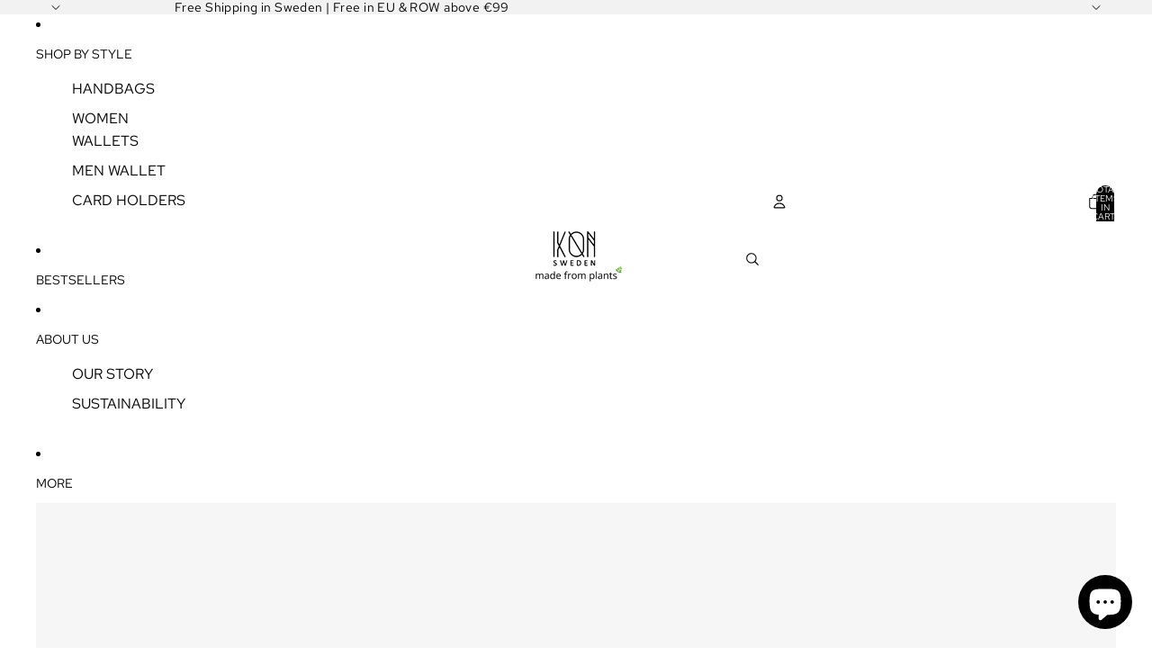

--- FILE ---
content_type: text/html; charset=utf-8
request_url: https://www.ikonsweden.com/en-it/products/minimalist-card-holder-dark-grey
body_size: 55986
content:
<!doctype html>
<html
  class="no-js"
  lang="en"
>
  <head><link href="//www.ikonsweden.com/cdn/shop/t/74/assets/overflow-list.css?v=168694168152117541881766419971" as="style" rel="preload">
<link href="//www.ikonsweden.com/cdn/shop/t/74/assets/base.css?v=1042676830780990551766419971" rel="stylesheet" type="text/css" media="all" />
<link
        rel="icon"
        type="image/png"
        href="//www.ikonsweden.com/cdn/shop/files/IMG_8425.png?crop=center&height=32&v=1755880676&width=32"
      >
    <link
      rel="expect"
      href="#MainContent"
      blocking="render"
      id="view-transition-render-blocker"
    ><meta charset="utf-8">
<meta
  http-equiv="X-UA-Compatible"
  content="IE=edge"
>
<meta
  name="viewport"
  content="width=device-width,initial-scale=1"
>
<meta
  name="view-transition"
  content="same-origin"
>
<meta
  name="theme-color"
  content=""
>

<meta
  property="og:site_name"
  content="IKON SWEDEN"
>
<meta
  property="og:url"
  content="https://www.ikonsweden.com/en-it/products/minimalist-card-holder-dark-grey"
>
<meta
  property="og:title"
  content="Grey Leather Card Holder | Card Holder Wallet | IKON SWEDEN"
>
<meta
  property="og:type"
  content="product"
>
<meta
  property="og:description"
  content="This grey color Cardholder is designed in Sweden and is 100% Vegan, cruelty-free and sustainable. Made with plastic-free and biodegradable coconut leather. Shop at IKON SWEDEN."
><meta
    property="og:image"
    content="http://www.ikonsweden.com/cdn/shop/files/Dark_Gray_Card_Holder.jpg?v=1756135385"
  >
  <meta
    property="og:image:secure_url"
    content="https://www.ikonsweden.com/cdn/shop/files/Dark_Gray_Card_Holder.jpg?v=1756135385"
  >
  <meta
    property="og:image:width"
    content="1600"
  >
  <meta
    property="og:image:height"
    content="2000"
  ><meta
    property="og:price:amount"
    content="45,00"
  >
  <meta
    property="og:price:currency"
    content="EUR"
  ><meta
  name="twitter:card"
  content="summary_large_image"
>
<meta
  name="twitter:title"
  content="Grey Leather Card Holder | Card Holder Wallet | IKON SWEDEN"
>
<meta
  name="twitter:description"
  content="This grey color Cardholder is designed in Sweden and is 100% Vegan, cruelty-free and sustainable. Made with plastic-free and biodegradable coconut leather. Shop at IKON SWEDEN."
>

<title>
  Grey Leather Card Holder | Card Holder Wallet | IKON SWEDEN
</title>

<link
  rel="canonical"
  href="https://www.ikonsweden.com/en-it/products/minimalist-card-holder-dark-grey"
>


  <meta
    name="description"
    content="This grey color Cardholder is designed in Sweden and is 100% Vegan, cruelty-free and sustainable. Made with plastic-free and biodegradable coconut leather. Shop at IKON SWEDEN."
  >

<link
    rel="preconnect"
    href="https://fonts.shopifycdn.com"
    crossorigin
  >
<link
    rel="preload"
    as="font"
    href="//www.ikonsweden.com/cdn/fonts/red_hat_text/redhattext_n4.f45549d853e5e3e2907f21be9aecf95e1eaa7516.woff2"
    type="font/woff2"
    crossorigin
  ><link
    rel="preload"
    as="font"
    href="//www.ikonsweden.com/cdn/fonts/newsreader/newsreader_n2.5960e0b0697503210b916625dc75038e9a2edf1e.woff2"
    type="font/woff2"
    crossorigin
  ><link
    rel="preload"
    as="font"
    href="//www.ikonsweden.com/cdn/fonts/newsreader/newsreader_n2.5960e0b0697503210b916625dc75038e9a2edf1e.woff2"
    type="font/woff2"
    crossorigin
  ><link
    rel="preload"
    as="font"
    href="//www.ikonsweden.com/cdn/fonts/red_hat_text/redhattext_n4.f45549d853e5e3e2907f21be9aecf95e1eaa7516.woff2"
    type="font/woff2"
    crossorigin
  >
<script async crossorigin fetchpriority="high" src="/cdn/shopifycloud/importmap-polyfill/es-modules-shim.2.4.0.js"></script>
<script type="importmap">
  {
    "imports": {
      "@theme/critical": "//www.ikonsweden.com/cdn/shop/t/74/assets/critical.js?v=169402557219780209121766419971",
      "@theme/product-title": "//www.ikonsweden.com/cdn/shop/t/74/assets/product-title-truncation.js?v=81744426891537421781766419971",
      "@theme/component": "//www.ikonsweden.com/cdn/shop/t/74/assets/component.js?v=74239122572524296041766419971",
      "@theme/dialog": "//www.ikonsweden.com/cdn/shop/t/74/assets/dialog.js?v=94382931671780430451766419971",
      "@theme/events": "//www.ikonsweden.com/cdn/shop/t/74/assets/events.js?v=59172389608566392641766419971",
      "@theme/focus": "//www.ikonsweden.com/cdn/shop/t/74/assets/focus.js?v=60436577539430446401766419971",
      "@theme/morph": "//www.ikonsweden.com/cdn/shop/t/74/assets/morph.js?v=175376767362814376631766419971",
      "@theme/paginated-list": "//www.ikonsweden.com/cdn/shop/t/74/assets/paginated-list.js?v=35722799666191914771766419971",
      "@theme/performance": "//www.ikonsweden.com/cdn/shop/t/74/assets/performance.js?v=160961134082498414901766419971",
      "@theme/product-form": "//www.ikonsweden.com/cdn/shop/t/74/assets/product-form.js?v=127515301325557712001766419971",
      "@theme/recently-viewed-products": "//www.ikonsweden.com/cdn/shop/t/74/assets/recently-viewed-products.js?v=94729125001750262651766419971",
      "@theme/scrolling": "//www.ikonsweden.com/cdn/shop/t/74/assets/scrolling.js?v=10957690925586738441766419971",
      "@theme/section-renderer": "//www.ikonsweden.com/cdn/shop/t/74/assets/section-renderer.js?v=41374517562672488681766419971",
      "@theme/section-hydration": "//www.ikonsweden.com/cdn/shop/t/74/assets/section-hydration.js?v=157062676518609038941766419971",
      "@theme/utilities": "//www.ikonsweden.com/cdn/shop/t/74/assets/utilities.js?v=20543301071820501481766419971",
      "@theme/variant-picker": "//www.ikonsweden.com/cdn/shop/t/74/assets/variant-picker.js?v=113536721324242252251766419971",
      "@theme/media-gallery": "//www.ikonsweden.com/cdn/shop/t/74/assets/media-gallery.js?v=111441960308641931071766419971",
      "@theme/quick-add": "//www.ikonsweden.com/cdn/shop/t/74/assets/quick-add.js?v=74531385036627369001766419971",
      "@theme/paginated-list-aspect-ratio": "//www.ikonsweden.com/cdn/shop/t/74/assets/paginated-list-aspect-ratio.js?v=25254270272143792451766419971",
      "@theme/popover-polyfill": "//www.ikonsweden.com/cdn/shop/t/74/assets/popover-polyfill.js?v=119029313658895111201766419971"
    }
  }
</script>


  
  <script
    src="//www.ikonsweden.com/cdn/shop/t/74/assets/view-transitions.js?v=84877080446900032951766419971"
    async
    blocking="render"
  ></script>
  


<link
  rel="modulepreload"
  href="//www.ikonsweden.com/cdn/shop/t/74/assets/critical.js?v=169402557219780209121766419971"
>

<link
  rel="modulepreload"
  href="//www.ikonsweden.com/cdn/shop/t/74/assets/utilities.js?v=20543301071820501481766419971"
  fetchpriority="low"
>
<link
  rel="modulepreload"
  href="//www.ikonsweden.com/cdn/shop/t/74/assets/component.js?v=74239122572524296041766419971"
  fetchpriority="low"
>
<link
  rel="modulepreload"
  href="//www.ikonsweden.com/cdn/shop/t/74/assets/section-renderer.js?v=41374517562672488681766419971"
  fetchpriority="low"
>
<link
  rel="modulepreload"
  href="//www.ikonsweden.com/cdn/shop/t/74/assets/section-hydration.js?v=157062676518609038941766419971"
  fetchpriority="low"
>
<link
  rel="modulepreload"
  href="//www.ikonsweden.com/cdn/shop/t/74/assets/morph.js?v=175376767362814376631766419971"
  fetchpriority="low"
>



<link
  rel="modulepreload"
  href="//www.ikonsweden.com/cdn/shop/t/74/assets/focus.js?v=60436577539430446401766419971"
  fetchpriority="low"
>
<link
  rel="modulepreload"
  href="//www.ikonsweden.com/cdn/shop/t/74/assets/recently-viewed-products.js?v=94729125001750262651766419971"
  fetchpriority="low"
>
<link
  rel="modulepreload"
  href="//www.ikonsweden.com/cdn/shop/t/74/assets/scrolling.js?v=10957690925586738441766419971"
  fetchpriority="low"
>
<link
  rel="modulepreload"
  href="//www.ikonsweden.com/cdn/shop/t/74/assets/events.js?v=59172389608566392641766419971"
  fetchpriority="low"
>
<script
  src="//www.ikonsweden.com/cdn/shop/t/74/assets/popover-polyfill.js?v=119029313658895111201766419971"
  type="module"
  fetchpriority="low"
></script>
<script
  src="//www.ikonsweden.com/cdn/shop/t/74/assets/quick-add.js?v=74531385036627369001766419971"
  type="module"
  fetchpriority="low"
></script>

<script
  src="//www.ikonsweden.com/cdn/shop/t/74/assets/dialog.js?v=94382931671780430451766419971"
  type="module"
  fetchpriority="low"
></script>
<script
  src="//www.ikonsweden.com/cdn/shop/t/74/assets/variant-picker.js?v=113536721324242252251766419971"
  type="module"
  fetchpriority="low"
></script>
<script
  src="//www.ikonsweden.com/cdn/shop/t/74/assets/product-card.js?v=174129639976667491711766419971"
  type="module"
  fetchpriority="low"
></script>
<script
  src="//www.ikonsweden.com/cdn/shop/t/74/assets/product-form.js?v=127515301325557712001766419971"
  type="module"
  fetchpriority="low"
></script>
<script
  src="//www.ikonsweden.com/cdn/shop/t/74/assets/accordion-custom.js?v=99000499017714805851766419971"
  type="module"
  fetchpriority="low"
></script>
<script
  src="//www.ikonsweden.com/cdn/shop/t/74/assets/media.js?v=37825095869491791421766419971"
  type="module"
  fetchpriority="low"
></script>
<script
  src="//www.ikonsweden.com/cdn/shop/t/74/assets/product-price.js?v=30079423257668675401766419971"
  type="module"
  fetchpriority="low"
></script>
<script
  src="//www.ikonsweden.com/cdn/shop/t/74/assets/product-title-truncation.js?v=81744426891537421781766419971"
  type="module"
  fetchpriority="low"
></script>
<script
  src="//www.ikonsweden.com/cdn/shop/t/74/assets/product-inventory.js?v=16343734458933704981766419971"
  type="module"
  fetchpriority="low"
></script>
<script
  src="//www.ikonsweden.com/cdn/shop/t/74/assets/show-more.js?v=94563802205717136101766419971"
  type="module"
  fetchpriority="low"
></script>
<script
  src="//www.ikonsweden.com/cdn/shop/t/74/assets/slideshow.js?v=63092151078244317761766419971"
  type="module"
  fetchpriority="low"
></script>
<script
  src="//www.ikonsweden.com/cdn/shop/t/74/assets/anchored-popover.js?v=143092715850611436701766419971"
  type="module"
  fetchpriority="low"
></script>
<script
  src="//www.ikonsweden.com/cdn/shop/t/74/assets/floating-panel.js?v=128677600744947036551766419971"
  type="module"
  fetchpriority="low"
></script>
<script
  src="//www.ikonsweden.com/cdn/shop/t/74/assets/video-background.js?v=25237992823806706551766419971"
  type="module"
  fetchpriority="low"
></script>
<script
  src="//www.ikonsweden.com/cdn/shop/t/74/assets/component-quantity-selector.js?v=56330027151833116691766419971"
  type="module"
  fetchpriority="low"
></script>
<script
  src="//www.ikonsweden.com/cdn/shop/t/74/assets/media-gallery.js?v=111441960308641931071766419971"
  type="module"
  fetchpriority="low"
></script>
<script
  src="//www.ikonsweden.com/cdn/shop/t/74/assets/rte-formatter.js?v=101420294193111439321766419971"
  type="module"
  fetchpriority="low"
></script>
<script
  src="//www.ikonsweden.com/cdn/shop/t/74/assets/gift-card-recipient-form.js?v=129634859299628245901766419971"
  type="module"
  fetchpriority="low"
></script>


  <script
    src="//www.ikonsweden.com/cdn/shop/t/74/assets/localization.js?v=87759161307859666401766419971"
    type="module"
    fetchpriority="low"
  ></script>





  <script
    src="//www.ikonsweden.com/cdn/shop/t/74/assets/product-card-link.js?v=97122579314620396511766419971"
    type="module"
    fetchpriority="low"
  ></script>


<script
  src="//www.ikonsweden.com/cdn/shop/t/74/assets/auto-close-details.js?v=58350291535404441581766419971"
  defer="defer"
></script>

<script>
  const basePath = 'https://cdn.shopify.com/static/themes/horizon/placeholders';
  const Theme = {
    placeholders: {
      general: [
        `${basePath}/general-1.png`,
        `${basePath}/general-2.png`,
        `${basePath}/general-3.png`,
        `${basePath}/general-4.png`,
        `${basePath}/general-5.png`,
        `${basePath}/general-6.png`,
        `${basePath}/general-7.png`,
      ],
      product: [`${basePath}/product-ball.png`, `${basePath}/product-cone.png`, `${basePath}/product-cube.png`],
    },
    translations: {
      placeholder_image: `Placeholder image`,
      added: `Added`,
      recipient_form_fields_visible: `Recipient form fields are now visible`,
      recipient_form_fields_hidden: `Recipient form fields are now hidden`,
      recipient_form_error: `There was an error with the form submission`,
    },
    routes: {
      cart_add_url: '/en-it/cart/add.js',
      cart_change_url: '/en-it/cart/change',
      cart_update_url: '/en-it/cart/update',
      cart_url: '/en-it/cart',
      predictive_search_url: '/en-it/search/suggest',
      search_url: '/en-it/search',
    },
    template: {
      name: 'product.coconut-leather-wallet',
    },
  };
</script>
<style data-shopify>


  @font-face {
  font-family: "Red Hat Text";
  font-weight: 400;
  font-style: normal;
  font-display: swap;
  src: url("//www.ikonsweden.com/cdn/fonts/red_hat_text/redhattext_n4.f45549d853e5e3e2907f21be9aecf95e1eaa7516.woff2") format("woff2"),
       url("//www.ikonsweden.com/cdn/fonts/red_hat_text/redhattext_n4.966c83ef0ccfa6512b0ef1e376b376dfb286bd73.woff") format("woff");
}

  @font-face {
  font-family: "Red Hat Text";
  font-weight: 700;
  font-style: normal;
  font-display: swap;
  src: url("//www.ikonsweden.com/cdn/fonts/red_hat_text/redhattext_n7.01cb725162eb34b374670b9c1bc513ac241650e6.woff2") format("woff2"),
       url("//www.ikonsweden.com/cdn/fonts/red_hat_text/redhattext_n7.b6189975b2592601f17bfdc64fb3d7ee0b51916e.woff") format("woff");
}

  @font-face {
  font-family: "Red Hat Text";
  font-weight: 400;
  font-style: italic;
  font-display: swap;
  src: url("//www.ikonsweden.com/cdn/fonts/red_hat_text/redhattext_i4.6cfaffd6c72cc494343813ed221ebfae57335fcc.woff2") format("woff2"),
       url("//www.ikonsweden.com/cdn/fonts/red_hat_text/redhattext_i4.f23bcdc86836a2cc4ccc8466c927d1089852c8c8.woff") format("woff");
}

  @font-face {
  font-family: "Red Hat Text";
  font-weight: 700;
  font-style: italic;
  font-display: swap;
  src: url("//www.ikonsweden.com/cdn/fonts/red_hat_text/redhattext_i7.97ab5b705c1e57acd40bd16c6fd71567cb89284f.woff2") format("woff2"),
       url("//www.ikonsweden.com/cdn/fonts/red_hat_text/redhattext_i7.f3393410cce0aafadc5ec698e5a40558f9a5b199.woff") format("woff");
}


  


    @font-face {
  font-family: Newsreader;
  font-weight: 200;
  font-style: normal;
  font-display: swap;
  src: url("//www.ikonsweden.com/cdn/fonts/newsreader/newsreader_n2.5960e0b0697503210b916625dc75038e9a2edf1e.woff2") format("woff2"),
       url("//www.ikonsweden.com/cdn/fonts/newsreader/newsreader_n2.cd4250115263c9c39d6eddb8b526847dc36a8619.woff") format("woff");
}

    @font-face {
  font-family: Newsreader;
  font-weight: 700;
  font-style: normal;
  font-display: swap;
  src: url("//www.ikonsweden.com/cdn/fonts/newsreader/newsreader_n7.23ab8134dd970213aaed7699491a8a2cb47dae45.woff2") format("woff2"),
       url("//www.ikonsweden.com/cdn/fonts/newsreader/newsreader_n7.d508f4855ca4dedbd83fa582e42d6513c7e89b8a.woff") format("woff");
}

    @font-face {
  font-family: Newsreader;
  font-weight: 200;
  font-style: italic;
  font-display: swap;
  src: url("//www.ikonsweden.com/cdn/fonts/newsreader/newsreader_i2.6fa7e79ada3d3472b0bbef072304661e3c47c233.woff2") format("woff2"),
       url("//www.ikonsweden.com/cdn/fonts/newsreader/newsreader_i2.7e0d274f114d8e9bd0867a8a4b89e37c9e7b0562.woff") format("woff");
}

    @font-face {
  font-family: Newsreader;
  font-weight: 700;
  font-style: italic;
  font-display: swap;
  src: url("//www.ikonsweden.com/cdn/fonts/newsreader/newsreader_i7.c957ba3bc7bb44bfca68314e689a88a6cb340dbe.woff2") format("woff2"),
       url("//www.ikonsweden.com/cdn/fonts/newsreader/newsreader_i7.600beb959cc55275297418e02b7b341685f85101.woff") format("woff");
}

  

  

  

  :root {
    /* Page Layout */
    --sidebar-width: 25rem;
    --narrow-content-width: 36rem;
    --normal-content-width: 42rem;
    --wide-content-width: 46rem;
    --narrow-page-width: 90rem;
    --normal-page-width: 120rem;
    --wide-page-width: 150rem;

    /* Section Heights */
    --section-height-small: 15rem;
    --section-height-medium: 25rem;
    --section-height-large: 35rem;

    @media screen and (min-width: 40em) {
      --section-height-small: 40svh;
      --section-height-medium: 55svh;
      --section-height-large: 70svh;
    }

    @media screen and (min-width: 60em) {
      --section-height-small: 50svh;
      --section-height-medium: 65svh;
      --section-height-large: 80svh;
    }

    /* Letter spacing */
    --letter-spacing-sm: 0.06em;
    --letter-spacing-md: 0.13em;

    /* Font families */
    --font-body--family: "Red Hat Text", sans-serif;
    --font-body--style: normal;
    --font-body--weight: 400;
    --font-subheading--family: Newsreader, serif;
    --font-subheading--style: normal;
    --font-subheading--weight: 200;
    --font-heading--family: Newsreader, serif;
    --font-heading--style: normal;
    --font-heading--weight: 200;
    --font-accent--family: "Red Hat Text", sans-serif;
    --font-accent--style: normal;
    --font-accent--weight: 400;

    /* Margin sizes */
    --font-h1--spacing: 0.25em;
    --font-h2--spacing: 0.25em;
    --font-h3--spacing: 0.25em;
    --font-h4--spacing: 0.25em;
    --font-h5--spacing: 0.25em;
    --font-h6--spacing: 0.25em;
    --font-paragraph--spacing: 0.5em;

    /* Heading colors */
    --font-h1--color: var(--color-foreground-heading);
    --font-h2--color: var(--color-foreground-heading);
    --font-h3--color: var(--color-foreground-heading);
    --font-h4--color: var(--color-foreground-heading);
    --font-h5--color: var(--color-foreground-heading);
    --font-h6--color: var(--color-foreground-heading);

    /** Z-Index / Layering */
    --layer-section-background: -2;
    --layer-lowest: -1;
    --layer-base: 0;
    --layer-flat: 1;
    --layer-raised: 2;
    --layer-heightened: 4;
    --layer-sticky: 8;
    --layer-window-overlay: 10;
    --layer-header-menu: 12;
    --layer-overlay: 16;
    --layer-menu-drawer: 18;
    --layer-temporary: 20;

    /* Max-width / Measure */
    --max-width--body-normal: 50ch;
    --max-width--body-narrow: 35ch;

    --max-width--heading-normal: 50ch;
    --max-width--heading-narrow: 30ch;

    --max-width--display-normal: 20ch;
    --max-width--display-narrow: 15ch;
    --max-width--display-tight: 5ch;

    /* Letter-spacing / Tracking */
    --letter-spacing--display-tight: -0.03em;
    --letter-spacing--display-normal: 0em;
    --letter-spacing--display-loose: 0.03em;

    --letter-spacing--heading-tight: -0.03em;
    --letter-spacing--heading-normal: 0em;
    --letter-spacing--heading-loose: 0.03em;

    --letter-spacing--body-tight: -0.03em;
    --letter-spacing--body-normal: 0em;
    --letter-spacing--body-loose: 0.03em;

    /* Line height / Leading */
    --line-height: 1;

    --line-height--display-tight: 1;
    --line-height--display-normal: 1.1;
    --line-height--display-loose: 1.2;

    --line-height--heading-tight: 1.15;
    --line-height--heading-normal: 1.25;
    --line-height--heading-loose: 1.35;

    --line-height--body-tight: 1.2;
    --line-height--body-normal: 1.4;
    --line-height--body-loose: 1.6;

    /* Typography presets */
    --font-size--paragraph: 0.875rem;--font-size--h1: clamp(4.5rem, 12.0vw, 7.5rem);--font-size--h2: clamp(3.0rem, 7.2vw, 4.5rem);--font-size--h3: clamp(1.75rem, 4.8vw, 3.0rem);--font-size--h4: 1.5rem;--font-size--h5: 0.75rem;--font-size--h6: 0.75rem;--font-paragraph--weight: 400;--font-paragraph--letter-spacing: var(--letter-spacing--body-normal);--font-paragraph--size: var(--font-size--paragraph);--font-paragraph--family: var(--font-body--family);--font-paragraph--style: var(--font-body--style);--font-paragraph--case: ;--font-paragraph--line-height: var(--line-height--body-loose);--font-h1--weight: var(--font-heading--weight);--font-h1--letter-spacing: var(--letter-spacing--heading-normal);--font-h1--size: var(--font-size--h1);--font-h1--family: var(--font-heading--family);--font-h1--style: var(--font-heading--style);--font-h1--case: none;--font-h1--line-height: var(--line-height--display-tight);--font-h2--weight: var(--font-heading--weight);--font-h2--letter-spacing: var(--letter-spacing--heading-normal);--font-h2--size: var(--font-size--h2);--font-h2--family: var(--font-heading--family);--font-h2--style: var(--font-heading--style);--font-h2--case: none;--font-h2--line-height: var(--line-height--display-normal);--font-h3--weight: var(--font-heading--weight);--font-h3--letter-spacing: var(--letter-spacing--heading-normal);--font-h3--size: var(--font-size--h3);--font-h3--family: var(--font-heading--family);--font-h3--style: var(--font-heading--style);--font-h3--case: none;--font-h3--line-height: var(--line-height--display-normal);--font-h4--weight: var(--font-subheading--weight);--font-h4--letter-spacing: var(--letter-spacing--heading-normal);--font-h4--size: var(--font-size--h4);--font-h4--family: var(--font-subheading--family);--font-h4--style: var(--font-subheading--style);--font-h4--case: none;--font-h4--line-height: var(--line-height--display-normal);--font-h5--weight: var(--font-body--weight);--font-h5--letter-spacing: var(--letter-spacing--heading-normal);--font-h5--size: var(--font-size--h5);--font-h5--family: var(--font-body--family);--font-h5--style: var(--font-body--style);--font-h5--case: uppercase;--font-h5--line-height: var(--line-height--display-loose);--font-h6--weight: var(--font-body--weight);--font-h6--letter-spacing: var(--letter-spacing--heading-normal);--font-h6--size: var(--font-size--h6);--font-h6--family: var(--font-body--family);--font-h6--style: var(--font-body--style);--font-h6--case: uppercase;--font-h6--line-height: var(--line-height--display-loose);

    /* Hardcoded font sizes */
    --font-size--2xs: 0.625rem;
    --font-size--xs: 0.8125rem;
    --font-size--sm: 0.875rem;
    --font-size--md: 1rem;
    --font-size--lg: 1.125rem;
    --font-size--xl: 1.25rem;
    --font-size--2xl: 1.5rem;
    --font-size--3xl: 2rem;
    --font-size--4xl: 2.5rem;
    --font-size--5xl: 3rem;
    --font-size--6xl: 3.5rem;

    /* Menu font sizes */
    --menu-font-sm--size: 0.875rem;
    --menu-font-sm--line-height: calc(1.1 + 0.5 * min(16 / 14));
    --menu-font-md--size: 1rem;
    --menu-font-md--line-height: calc(1.1 + 0.5 * min(16 / 16));
    --menu-font-lg--size: 1.125rem;
    --menu-font-lg--line-height: calc(1.1 + 0.5 * min(16 / 18));
    --menu-font-xl--size: 1.25rem;
    --menu-font-xl--line-height: calc(1.1 + 0.5 * min(16 / 20));
    --menu-font-2xl--size: 1.75rem;
    --menu-font-2xl--line-height: calc(1.1 + 0.5 * min(16 / 28));

    /* Colors */
    --color-error: #8B0000;
    --color-success: #006400;
    --color-white: #FFFFFF;
    --color-white-rgb: 255 255 255;
    --color-black: #000000;
    --color-instock: #3ED660;
    --color-lowstock: #EE9441;
    --color-outofstock: #C8C8C8;

    /* Opacity */
    --opacity-5: 0.05;
    --opacity-8: 0.08;
    --opacity-10: 0.1;
    --opacity-15: 0.15;
    --opacity-20: 0.2;
    --opacity-25: 0.25;
    --opacity-30: 0.3;
    --opacity-40: 0.4;
    --opacity-50: 0.5;
    --opacity-60: 0.6;
    --opacity-70: 0.7;
    --opacity-80: 0.8;
    --opacity-85: 0.85;
    --opacity-90: 0.9;
    --opacity-subdued-text: var(--opacity-70);

    --shadow-button: 0 2px 3px rgb(0 0 0 / 20%);
    --gradient-image-overlay: linear-gradient(to top, rgb(0 0 0 / 0.5), transparent);

    /* Spacing */
    --margin-3xs: 0.125rem;
    --margin-2xs: 0.3rem;
    --margin-xs: 0.5rem;
    --margin-sm: 0.7rem;
    --margin-md: 0.8rem;
    --margin-lg: 1rem;
    --margin-xl: 1.25rem;
    --margin-2xl: 1.5rem;
    --margin-3xl: 1.75rem;
    --margin-4xl: 2rem;
    --margin-5xl: 3rem;
    --margin-6xl: 5rem;

    --scroll-margin: 50px;

    --padding-3xs: 0.125rem;
    --padding-2xs: 0.25rem;
    --padding-xs: 0.5rem;
    --padding-sm: 0.7rem;
    --padding-md: 0.8rem;
    --padding-lg: 1rem;
    --padding-xl: 1.25rem;
    --padding-2xl: 1.5rem;
    --padding-3xl: 1.75rem;
    --padding-4xl: 2rem;
    --padding-5xl: 3rem;
    --padding-6xl: 4rem;

    --gap-3xs: 0.125rem;
    --gap-2xs: 0.3rem;
    --gap-xs: 0.5rem;
    --gap-sm: 0.7rem;
    --gap-md: 0.9rem;
    --gap-lg: 1rem;
    --gap-xl: 1.25rem;
    --gap-2xl: 2rem;
    --gap-3xl: 3rem;

    --spacing-scale-sm: 0.6;
    --spacing-scale-md: 0.7;
    --spacing-scale-default: 1.0;

    /* Checkout buttons gap */
    --checkout-button-gap: 8px;

    /* Borders */
    --style-border-width: 1px;
    --style-border-radius-xs: 0.2rem;
    --style-border-radius-sm: 0.6rem;
    --style-border-radius-md: 0.8rem;
    --style-border-radius-50: 50%;
    --style-border-radius-lg: 1rem;
    --style-border-radius-pills: 40px;
    --style-border-radius-inputs: 0px;
    --style-border-radius-buttons-primary: 0px;
    --style-border-radius-buttons-secondary: 0px;
    --style-border-width-primary: 0px;
    --style-border-width-secondary: 1px;
    --style-border-width-inputs: 1px;
    --style-border-radius-popover: 0px;
    --style-border-popover: 1px none rgb(var(--color-border-rgb) / 50%);
    --style-border-drawer: 1px none rgb(var(--color-border-rgb) / 50%);
    --style-border-swatch-opacity: 10%;
    --style-border-swatch-width: 0px;
    --style-border-swatch-style: solid;

    /* Animation */
    --ease-out-cubic: cubic-bezier(0.33, 1, 0.68, 1);
    --ease-out-quad: cubic-bezier(0.32, 0.72, 0, 1);
    --animation-speed-fast: 0.0625s;
    --animation-speed: 0.125s;
    --animation-speed-slow: 0.2s;
    --animation-speed-medium: 0.15s;
    --animation-easing: ease-in-out;
    --animation-slideshow-easing: cubic-bezier(0.4, 0, 0.2, 1);
    --drawer-animation-speed: 0.2s;
    --animation-values-slow: var(--animation-speed-slow) var(--animation-easing);
    --animation-values: var(--animation-speed) var(--animation-easing);
    --animation-values-fast: var(--animation-speed-fast) var(--animation-easing);
    --animation-values-allow-discrete: var(--animation-speed) var(--animation-easing) allow-discrete;
    --animation-timing-hover: cubic-bezier(0.25, 0.46, 0.45, 0.94);
    --animation-timing-active: cubic-bezier(0.5, 0, 0.75, 0);
    --animation-timing-bounce: cubic-bezier(0.34, 1.56, 0.64, 1);
    --animation-timing-default: cubic-bezier(0, 0, 0.2, 1);
    --animation-timing-fade-in: cubic-bezier(0.16, 1, 0.3, 1);
    --animation-timing-fade-out: cubic-bezier(0.4, 0, 0.2, 1);

    /* View transitions */
    /* View transition old */
    --view-transition-old-main-content: var(--animation-speed) var(--animation-easing) both fadeOut;

    /* View transition new */
    --view-transition-new-main-content: var(--animation-speed) var(--animation-easing) both fadeIn, var(--animation-speed) var(--animation-easing) both slideInTopViewTransition;

    /* Focus */
    --focus-outline-width: 0.09375rem;
    --focus-outline-offset: 0.2em;

    /* Badges */
    --badge-blob-padding-block: 1px;
    --badge-blob-padding-inline: 12px 8px;
    --badge-rectangle-padding-block: 1px;
    --badge-rectangle-padding-inline: 6px;
    @media screen and (min-width: 750px) {
      --badge-blob-padding-block: 4px;
      --badge-blob-padding-inline: 16px 12px;
      --badge-rectangle-padding-block: 4px;
      --badge-rectangle-padding-inline: 10px;
    }

    /* Icons */
    --icon-size-2xs: 0.6rem;
    --icon-size-xs: 0.85rem;
    --icon-size-sm: 1.25rem;
    --icon-size-md: 1.375rem;
    --icon-size-lg: 1.5rem;
    --icon-stroke-width: 1px;

    /* Input */
    --input-email-min-width: 200px;
    --input-search-max-width: 650px;
    --input-padding-y: 0.8rem;
    --input-padding-x: 0.8rem;
    --input-padding: var(--input-padding-y) var(--input-padding-x);
    --input-box-shadow-width: var(--style-border-width-inputs);
    --input-box-shadow: 0 0 0 var(--input-box-shadow-width) var(--color-input-border);
    --input-box-shadow-focus: 0 0 0 calc(var(--input-box-shadow-width) + 0.5px) var(--color-input-border);
    --input-disabled-background-color: rgb(var(--color-foreground-rgb) / var(--opacity-10));
    --input-disabled-border-color: rgb(var(--color-foreground-rgb) / var(--opacity-5));
    --input-disabled-text-color: rgb(var(--color-foreground-rgb) / var(--opacity-50));
    --input-textarea-min-height: 55px;

    /* Button size */
    --button-size-sm: 30px;
    --button-size-md: 36px;
    --button-size: var(--minimum-touch-target);
    --button-padding-inline: 24px;
    --button-padding-block: 16px;

    /* Button font-family */
    --button-font-family-primary: var(--font-body--family);
    --button-font-family-secondary: var(--font-body--family);

    /* Button font-weight */
    --button-font-weight-primary: default;
    --button-font-weight-secondary: default;

    /* Button text case */
    --button-text-case: ;
    --button-text-case-primary: uppercase;
    --button-text-case-secondary: uppercase;

    /* Borders */
    --border-color: rgb(var(--color-border-rgb) / var(--opacity-50));
    --border-width-sm: 1px;
    --border-width-md: 2px;
    --border-width-lg: 5px;

    /* Drawers */
    --drawer-inline-padding: 25px;
    --drawer-menu-inline-padding: 2.5rem;
    --drawer-header-block-padding: 20px;
    --drawer-content-block-padding: 10px;
    --drawer-header-desktop-top: 0rem;
    --drawer-padding: calc(var(--padding-sm) + 7px);
    --drawer-height: 100dvh;
    --drawer-width: 95vw;
    --drawer-max-width: 500px;

    /* Variant Picker Swatches */
    --variant-picker-swatch-width-unitless: 20;
    --variant-picker-swatch-height-unitless: 20;
    --variant-picker-swatch-width: 20px;
    --variant-picker-swatch-height: 20px;
    --variant-picker-swatch-radius: 9px;
    --variant-picker-border-width: 0px;
    --variant-picker-border-style: solid;
    --variant-picker-border-opacity: 10%;

    /* Variant Picker Buttons */
    --variant-picker-button-radius: 0px;
    --variant-picker-button-border-width: 1px;

    /* Slideshow */
    --slideshow-controls-size: 3.5rem;
    --slideshow-controls-icon: 2rem;
    --peek-next-slide-size: 3rem;

    /* Utilities */
    --backdrop-opacity: 0.15;
    --backdrop-color-rgb: var(--color-shadow-rgb);
    --minimum-touch-target: 44px;
    --disabled-opacity: 0.5;
    --skeleton-opacity: 0.025;

    /* Shapes */
    --shape--circle: circle(50% at center);
    --shape--sunburst: polygon(100% 50%,94.62% 55.87%,98.3% 62.94%,91.57% 67.22%,93.3% 75%,85.7% 77.39%,85.36% 85.36%,77.39% 85.7%,75% 93.3%,67.22% 91.57%,62.94% 98.3%,55.87% 94.62%,50% 100%,44.13% 94.62%,37.06% 98.3%,32.78% 91.57%,25% 93.3%,22.61% 85.7%,14.64% 85.36%,14.3% 77.39%,6.7% 75%,8.43% 67.22%,1.7% 62.94%,5.38% 55.87%,0% 50%,5.38% 44.13%,1.7% 37.06%,8.43% 32.78%,6.7% 25%,14.3% 22.61%,14.64% 14.64%,22.61% 14.3%,25% 6.7%,32.78% 8.43%,37.06% 1.7%,44.13% 5.38%,50% 0%,55.87% 5.38%,62.94% 1.7%,67.22% 8.43%,75% 6.7%,77.39% 14.3%,85.36% 14.64%,85.7% 22.61%,93.3% 25%,91.57% 32.78%,98.3% 37.06%,94.62% 44.13%);
    --shape--diamond: polygon(50% 0%, 100% 50%, 50% 100%, 0% 50%);
    --shape--blob: polygon(85.349% 11.712%, 87.382% 13.587%, 89.228% 15.647%, 90.886% 17.862%, 92.359% 20.204%, 93.657% 22.647%, 94.795% 25.169%, 95.786% 27.752%, 96.645% 30.382%, 97.387% 33.048%, 98.025% 35.740%, 98.564% 38.454%, 99.007% 41.186%, 99.358% 43.931%, 99.622% 46.685%, 99.808% 49.446%, 99.926% 52.210%, 99.986% 54.977%, 99.999% 57.744%, 99.975% 60.511%, 99.923% 63.278%, 99.821% 66.043%, 99.671% 68.806%, 99.453% 71.565%, 99.145% 74.314%, 98.724% 77.049%, 98.164% 79.759%, 97.433% 82.427%, 96.495% 85.030%, 95.311% 87.529%, 93.841% 89.872%, 92.062% 91.988%, 89.972% 93.796%, 87.635% 95.273%, 85.135% 96.456%, 82.532% 97.393%, 79.864% 98.127%, 77.156% 98.695%, 74.424% 99.129%, 71.676% 99.452%, 68.918% 99.685%, 66.156% 99.844%, 63.390% 99.942%, 60.624% 99.990%, 57.856% 99.999%, 55.089% 99.978%, 52.323% 99.929%, 49.557% 99.847%, 46.792% 99.723%, 44.031% 99.549%, 41.273% 99.317%, 38.522% 99.017%, 35.781% 98.639%, 33.054% 98.170%, 30.347% 97.599%, 27.667% 96.911%, 25.024% 96.091%, 22.432% 95.123%, 19.907% 93.994%, 17.466% 92.690%, 15.126% 91.216%, 12.902% 89.569%, 10.808% 87.761%, 8.854% 85.803%, 7.053% 83.703%, 5.418% 81.471%, 3.962% 79.119%, 2.702% 76.656%, 1.656% 74.095%, 0.846% 71.450%, 0.294% 68.740%, 0.024% 65.987%, 0.050% 63.221%, 0.343% 60.471%, 0.858% 57.752%, 1.548% 55.073%, 2.370% 52.431%, 3.283% 49.819%, 4.253% 47.227%, 5.249% 44.646%, 6.244% 42.063%, 7.211% 39.471%, 8.124% 36.858%, 8.958% 34.220%, 9.711% 31.558%, 10.409% 28.880%, 11.083% 26.196%, 11.760% 23.513%, 12.474% 20.839%, 13.259% 18.186%, 14.156% 15.569%, 15.214% 13.012%, 16.485% 10.556%, 18.028% 8.261%, 19.883% 6.211%, 22.041% 4.484%, 24.440% 3.110%, 26.998% 2.057%, 29.651% 1.275%, 32.360% 0.714%, 35.101% 0.337%, 37.859% 0.110%, 40.624% 0.009%, 43.391% 0.016%, 46.156% 0.113%, 48.918% 0.289%, 51.674% 0.533%, 54.425% 0.837%, 57.166% 1.215%, 59.898% 1.654%, 62.618% 2.163%, 65.322% 2.750%, 68.006% 3.424%, 70.662% 4.197%, 73.284% 5.081%, 75.860% 6.091%, 78.376% 7.242%, 80.813% 8.551%, 83.148% 10.036%, 85.349% 11.712%);

    /* Buy buttons */
    --height-buy-buttons: calc(var(--padding-lg) * 2 + var(--icon-size-sm));

    /* Card image height variables */
    --height-small: 10rem;
    --height-medium: 11.5rem;
    --height-large: 13rem;
    --height-full: 100vh;

    @media screen and (min-width: 750px) {
      --height-small: 17.5rem;
      --height-medium: 21.25rem;
      --height-large: 25rem;
    }

    /* Modal */
    --modal-max-height: 65dvh;

    /* Card styles for search */
    --card-bg-hover: rgb(var(--color-foreground-rgb) / var(--opacity-5));
    --card-border-hover: rgb(var(--color-foreground-rgb) / var(--opacity-30));
    --card-border-focus: rgb(var(--color-foreground-rgb) / var(--opacity-10));

    /* Cart */
    --cart-primary-font-family: var(--font-body--family);
    --cart-primary-font-style: var(--font-body--style);
    --cart-primary-font-weight: var(--font-body--weight);
    --cart-secondary-font-family: var(--font-primary--family);
    --cart-secondary-font-style: var(--font-primary--style);
    --cart-secondary-font-weight: var(--font-primary--weight);
  }
</style>
<style data-shopify>
  
    
      :root,
    
    
    
    .color-scheme-1 {
        --color-background: rgb(255 255 255 / 1.0);
        /* RGB values only to apply different opacities - Relative color values are not supported in iOS < 16.4 */
        --color-background-rgb: 255 255 255;
        --opacity-5-15: 0.05;
        --opacity-10-25: 0.1;
        --opacity-35-55: 0.35;
        --opacity-40-60: 0.4;
        --opacity-30-60: 0.3;
        --color-foreground: rgb(0 0 0 / 1.0);
        --color-foreground-rgb: 0 0 0;
        --color-foreground-heading: rgb(0 0 0 / 1.0);
        --color-foreground-heading-rgb: 0 0 0;
        --color-primary: rgb(102 102 102 / 1.0);
        --color-primary-rgb: 102 102 102;
        --color-primary-hover: rgb(0 0 0 / 1.0);
        --color-primary-hover-rgb: 0 0 0;
        --color-border: rgb(230 230 230 / 1.0);
        --color-border-rgb: 230 230 230;
        --color-shadow: rgb(0 0 0 / 1.0);
        --color-shadow-rgb: 0 0 0;
        --color-primary-button-text: rgb(255 255 255 / 1.0);
        --color-primary-button-background: rgb(67 87 52 / 1.0);
        --color-primary-button-border: rgb(0 0 0 / 1.0);
        --color-primary-button-hover-text: rgb(255 255 255 / 1.0);
        --color-primary-button-hover-background: rgb(56 56 56 / 1.0);
        --color-primary-button-hover-border: rgb(56 56 56 / 1.0);
        --color-secondary-button-text: rgb(0 0 0 / 1.0);
        --color-secondary-button-background: rgb(239 239 239 / 1.0);
        --color-secondary-button-border: rgb(239 239 239 / 1.0);
        --color-secondary-button-hover-text: rgb(0 0 0 / 1.0);
        --color-secondary-button-hover-background: rgb(222 222 222 / 1.0);
        --color-secondary-button-hover-border: rgb(222 222 222 / 1.0);
        --color-input-background: rgb(255 255 255 / 1.0);
        --color-input-text: rgb(0 0 0 / 1.0);
        --color-input-text-rgb: 0 0 0;
        --color-input-border: rgb(0 0 0 / 0.13);
        --color-input-hover-background: rgb(245 245 245 / 1.0);
        --color-variant-background: rgb(255 255 255 / 1.0);
        --color-variant-border: rgb(230 230 230 / 1.0);
        --color-variant-text: rgb(0 0 0 / 1.0);
        --color-variant-text-rgb: 0 0 0;
        --color-variant-hover-background: rgb(255 255 255 / 1.0);
        --color-variant-hover-text: rgb(0 0 0 / 1.0);
        --color-variant-hover-border: rgb(0 0 0 / 1.0);
        --color-selected-variant-background: rgb(0 0 0 / 1.0);
        --color-selected-variant-border: rgb(0 0 0 / 1.0);
        --color-selected-variant-text: rgb(255 255 255 / 1.0);
        --color-selected-variant-hover-background: rgb(26 26 26 / 1.0);
        --color-selected-variant-hover-text: rgb(255 255 255 / 1.0);
        --color-selected-variant-hover-border: rgb(26 26 26 / 1.0);

        --input-disabled-background-color: rgb(var(--color-foreground-rgb) / var(--opacity-10));
        --input-disabled-border-color: rgb(var(--color-foreground-rgb) / var(--opacity-5-15));
        --input-disabled-text-color: rgb(var(--color-foreground-rgb) / var(--opacity-50));
        --color-foreground-muted: rgb(var(--color-foreground-rgb) / var(--opacity-60));
        --font-h1--color: var(--color-foreground-heading);
        --font-h2--color: var(--color-foreground-heading);
        --font-h3--color: var(--color-foreground-heading);
        --font-h4--color: var(--color-foreground-heading);
        --font-h5--color: var(--color-foreground-heading);
        --font-h6--color: var(--color-foreground-heading);

        /* Shadows */
        
        
          --shadow-blur: 20px;
          --shadow-popover: 0px 4px 20px rgb(var(--color-shadow-rgb) / var(--opacity-15));
        
      }
  
    
    
    
    .color-scheme-2 {
        --color-background: rgb(255 255 255 / 1.0);
        /* RGB values only to apply different opacities - Relative color values are not supported in iOS < 16.4 */
        --color-background-rgb: 255 255 255;
        --opacity-5-15: 0.05;
        --opacity-10-25: 0.1;
        --opacity-35-55: 0.35;
        --opacity-40-60: 0.4;
        --opacity-30-60: 0.3;
        --color-foreground: rgb(0 0 0 / 1.0);
        --color-foreground-rgb: 0 0 0;
        --color-foreground-heading: rgb(0 0 0 / 1.0);
        --color-foreground-heading-rgb: 0 0 0;
        --color-primary: rgb(0 0 0 / 1.0);
        --color-primary-rgb: 0 0 0;
        --color-primary-hover: rgb(102 102 102 / 1.0);
        --color-primary-hover-rgb: 102 102 102;
        --color-border: rgb(0 0 0 / 0.11);
        --color-border-rgb: 0 0 0;
        --color-shadow: rgb(0 0 0 / 1.0);
        --color-shadow-rgb: 0 0 0;
        --color-primary-button-text: rgb(255 255 255 / 1.0);
        --color-primary-button-background: rgb(0 0 0 / 1.0);
        --color-primary-button-border: rgb(0 0 0 / 1.0);
        --color-primary-button-hover-text: rgb(255 255 255 / 1.0);
        --color-primary-button-hover-background: rgb(56 56 56 / 1.0);
        --color-primary-button-hover-border: rgb(56 56 56 / 1.0);
        --color-secondary-button-text: rgb(0 0 0 / 1.0);
        --color-secondary-button-background: rgb(0 0 0 / 0.0);
        --color-secondary-button-border: rgb(0 0 0 / 1.0);
        --color-secondary-button-hover-text: rgb(56 56 56 / 1.0);
        --color-secondary-button-hover-background: rgb(0 0 0 / 0.0);
        --color-secondary-button-hover-border: rgb(56 56 56 / 1.0);
        --color-input-background: rgb(255 255 255 / 1.0);
        --color-input-text: rgb(0 0 0 / 1.0);
        --color-input-text-rgb: 0 0 0;
        --color-input-border: rgb(0 0 0 / 1.0);
        --color-input-hover-background: rgb(245 245 245 / 0.92);
        --color-variant-background: rgb(255 255 255 / 1.0);
        --color-variant-border: rgb(230 230 230 / 1.0);
        --color-variant-text: rgb(0 0 0 / 1.0);
        --color-variant-text-rgb: 0 0 0;
        --color-variant-hover-background: rgb(245 245 245 / 1.0);
        --color-variant-hover-text: rgb(0 0 0 / 1.0);
        --color-variant-hover-border: rgb(230 230 230 / 1.0);
        --color-selected-variant-background: rgb(0 0 0 / 1.0);
        --color-selected-variant-border: rgb(0 0 0 / 1.0);
        --color-selected-variant-text: rgb(255 255 255 / 1.0);
        --color-selected-variant-hover-background: rgb(26 26 26 / 1.0);
        --color-selected-variant-hover-text: rgb(255 255 255 / 1.0);
        --color-selected-variant-hover-border: rgb(26 26 26 / 1.0);

        --input-disabled-background-color: rgb(var(--color-foreground-rgb) / var(--opacity-10));
        --input-disabled-border-color: rgb(var(--color-foreground-rgb) / var(--opacity-5-15));
        --input-disabled-text-color: rgb(var(--color-foreground-rgb) / var(--opacity-50));
        --color-foreground-muted: rgb(var(--color-foreground-rgb) / var(--opacity-60));
        --font-h1--color: var(--color-foreground-heading);
        --font-h2--color: var(--color-foreground-heading);
        --font-h3--color: var(--color-foreground-heading);
        --font-h4--color: var(--color-foreground-heading);
        --font-h5--color: var(--color-foreground-heading);
        --font-h6--color: var(--color-foreground-heading);

        /* Shadows */
        
        
          --shadow-blur: 20px;
          --shadow-popover: 0px 4px 20px rgb(var(--color-shadow-rgb) / var(--opacity-15));
        
      }
  
    
    
    
    .color-scheme-3 {
        --color-background: rgb(242 242 242 / 1.0);
        /* RGB values only to apply different opacities - Relative color values are not supported in iOS < 16.4 */
        --color-background-rgb: 242 242 242;
        --opacity-5-15: 0.05;
        --opacity-10-25: 0.1;
        --opacity-35-55: 0.35;
        --opacity-40-60: 0.4;
        --opacity-30-60: 0.3;
        --color-foreground: rgb(0 0 0 / 1.0);
        --color-foreground-rgb: 0 0 0;
        --color-foreground-heading: rgb(0 0 0 / 1.0);
        --color-foreground-heading-rgb: 0 0 0;
        --color-primary: rgb(102 102 102 / 1.0);
        --color-primary-rgb: 102 102 102;
        --color-primary-hover: rgb(0 0 0 / 1.0);
        --color-primary-hover-rgb: 0 0 0;
        --color-border: rgb(208 208 208 / 1.0);
        --color-border-rgb: 208 208 208;
        --color-shadow: rgb(0 0 0 / 1.0);
        --color-shadow-rgb: 0 0 0;
        --color-primary-button-text: rgb(255 255 255 / 1.0);
        --color-primary-button-background: rgb(0 0 0 / 1.0);
        --color-primary-button-border: rgb(0 0 0 / 1.0);
        --color-primary-button-hover-text: rgb(255 255 255 / 1.0);
        --color-primary-button-hover-background: rgb(56 56 56 / 1.0);
        --color-primary-button-hover-border: rgb(56 56 56 / 1.0);
        --color-secondary-button-text: rgb(0 0 0 / 1.0);
        --color-secondary-button-background: rgb(0 0 0 / 0.0);
        --color-secondary-button-border: rgb(0 0 0 / 1.0);
        --color-secondary-button-hover-text: rgb(0 0 0 / 1.0);
        --color-secondary-button-hover-background: rgb(0 0 0 / 0.0);
        --color-secondary-button-hover-border: rgb(0 0 0 / 1.0);
        --color-input-background: rgb(255 255 255 / 1.0);
        --color-input-text: rgb(0 0 0 / 1.0);
        --color-input-text-rgb: 0 0 0;
        --color-input-border: rgb(0 0 0 / 1.0);
        --color-input-hover-background: rgb(245 245 245 / 1.0);
        --color-variant-background: rgb(255 255 255 / 1.0);
        --color-variant-border: rgb(230 230 230 / 1.0);
        --color-variant-text: rgb(0 0 0 / 1.0);
        --color-variant-text-rgb: 0 0 0;
        --color-variant-hover-background: rgb(245 245 245 / 1.0);
        --color-variant-hover-text: rgb(0 0 0 / 1.0);
        --color-variant-hover-border: rgb(230 230 230 / 1.0);
        --color-selected-variant-background: rgb(0 0 0 / 1.0);
        --color-selected-variant-border: rgb(0 0 0 / 1.0);
        --color-selected-variant-text: rgb(255 255 255 / 1.0);
        --color-selected-variant-hover-background: rgb(26 26 26 / 1.0);
        --color-selected-variant-hover-text: rgb(255 255 255 / 1.0);
        --color-selected-variant-hover-border: rgb(26 26 26 / 1.0);

        --input-disabled-background-color: rgb(var(--color-foreground-rgb) / var(--opacity-10));
        --input-disabled-border-color: rgb(var(--color-foreground-rgb) / var(--opacity-5-15));
        --input-disabled-text-color: rgb(var(--color-foreground-rgb) / var(--opacity-50));
        --color-foreground-muted: rgb(var(--color-foreground-rgb) / var(--opacity-60));
        --font-h1--color: var(--color-foreground-heading);
        --font-h2--color: var(--color-foreground-heading);
        --font-h3--color: var(--color-foreground-heading);
        --font-h4--color: var(--color-foreground-heading);
        --font-h5--color: var(--color-foreground-heading);
        --font-h6--color: var(--color-foreground-heading);

        /* Shadows */
        
        
          --shadow-blur: 20px;
          --shadow-popover: 0px 4px 20px rgb(var(--color-shadow-rgb) / var(--opacity-15));
        
      }
  
    
    
    
    .color-scheme-4 {
        --color-background: rgb(56 56 56 / 1.0);
        /* RGB values only to apply different opacities - Relative color values are not supported in iOS < 16.4 */
        --color-background-rgb: 56 56 56;
        --opacity-5-15: 0.15;
        --opacity-10-25: 0.25;
        --opacity-35-55: 0.55;
        --opacity-40-60: 0.6;
        --opacity-30-60: 0.6;
        --color-foreground: rgb(255 255 255 / 1.0);
        --color-foreground-rgb: 255 255 255;
        --color-foreground-heading: rgb(255 255 255 / 1.0);
        --color-foreground-heading-rgb: 255 255 255;
        --color-primary: rgb(255 255 255 / 1.0);
        --color-primary-rgb: 255 255 255;
        --color-primary-hover: rgb(0 0 0 / 1.0);
        --color-primary-hover-rgb: 0 0 0;
        --color-border: rgb(56 56 56 / 1.0);
        --color-border-rgb: 56 56 56;
        --color-shadow: rgb(0 0 0 / 1.0);
        --color-shadow-rgb: 0 0 0;
        --color-primary-button-text: rgb(56 56 56 / 1.0);
        --color-primary-button-background: rgb(255 255 255 / 1.0);
        --color-primary-button-border: rgb(255 255 255 / 1.0);
        --color-primary-button-hover-text: rgb(0 0 0 / 1.0);
        --color-primary-button-hover-background: rgb(230 230 230 / 1.0);
        --color-primary-button-hover-border: rgb(230 230 230 / 1.0);
        --color-secondary-button-text: rgb(255 255 255 / 1.0);
        --color-secondary-button-background: rgb(0 0 0 / 0.0);
        --color-secondary-button-border: rgb(255 255 255 / 1.0);
        --color-secondary-button-hover-text: rgb(222 222 222 / 1.0);
        --color-secondary-button-hover-background: rgb(0 0 0 / 0.0);
        --color-secondary-button-hover-border: rgb(222 222 222 / 1.0);
        --color-input-background: rgb(56 56 56 / 1.0);
        --color-input-text: rgb(255 255 255 / 1.0);
        --color-input-text-rgb: 255 255 255;
        --color-input-border: rgb(255 255 255 / 1.0);
        --color-input-hover-background: rgb(92 92 92 / 1.0);
        --color-variant-background: rgb(255 255 255 / 1.0);
        --color-variant-border: rgb(230 230 230 / 1.0);
        --color-variant-text: rgb(0 0 0 / 1.0);
        --color-variant-text-rgb: 0 0 0;
        --color-variant-hover-background: rgb(245 245 245 / 1.0);
        --color-variant-hover-text: rgb(0 0 0 / 1.0);
        --color-variant-hover-border: rgb(230 230 230 / 1.0);
        --color-selected-variant-background: rgb(0 0 0 / 1.0);
        --color-selected-variant-border: rgb(0 0 0 / 1.0);
        --color-selected-variant-text: rgb(255 255 255 / 1.0);
        --color-selected-variant-hover-background: rgb(26 26 26 / 1.0);
        --color-selected-variant-hover-text: rgb(255 255 255 / 1.0);
        --color-selected-variant-hover-border: rgb(26 26 26 / 1.0);

        --input-disabled-background-color: rgb(var(--color-foreground-rgb) / var(--opacity-10));
        --input-disabled-border-color: rgb(var(--color-foreground-rgb) / var(--opacity-5-15));
        --input-disabled-text-color: rgb(var(--color-foreground-rgb) / var(--opacity-50));
        --color-foreground-muted: rgb(var(--color-foreground-rgb) / var(--opacity-60));
        --font-h1--color: var(--color-foreground-heading);
        --font-h2--color: var(--color-foreground-heading);
        --font-h3--color: var(--color-foreground-heading);
        --font-h4--color: var(--color-foreground-heading);
        --font-h5--color: var(--color-foreground-heading);
        --font-h6--color: var(--color-foreground-heading);

        /* Shadows */
        
        
          --shadow-blur: 20px;
          --shadow-popover: 0px 4px 20px rgb(var(--color-shadow-rgb) / var(--opacity-15));
        
      }
  
    
    
    
    .color-scheme-5 {
        --color-background: rgb(0 0 0 / 1.0);
        /* RGB values only to apply different opacities - Relative color values are not supported in iOS < 16.4 */
        --color-background-rgb: 0 0 0;
        --opacity-5-15: 0.15;
        --opacity-10-25: 0.25;
        --opacity-35-55: 0.55;
        --opacity-40-60: 0.6;
        --opacity-30-60: 0.6;
        --color-foreground: rgb(255 255 255 / 1.0);
        --color-foreground-rgb: 255 255 255;
        --color-foreground-heading: rgb(255 255 255 / 1.0);
        --color-foreground-heading-rgb: 255 255 255;
        --color-primary: rgb(255 255 255 / 1.0);
        --color-primary-rgb: 255 255 255;
        --color-primary-hover: rgb(172 172 172 / 1.0);
        --color-primary-hover-rgb: 172 172 172;
        --color-border: rgb(102 102 102 / 1.0);
        --color-border-rgb: 102 102 102;
        --color-shadow: rgb(0 0 0 / 1.0);
        --color-shadow-rgb: 0 0 0;
        --color-primary-button-text: rgb(0 0 0 / 1.0);
        --color-primary-button-background: rgb(255 255 255 / 1.0);
        --color-primary-button-border: rgb(255 255 255 / 1.0);
        --color-primary-button-hover-text: rgb(0 0 0 / 1.0);
        --color-primary-button-hover-background: rgb(222 222 222 / 1.0);
        --color-primary-button-hover-border: rgb(222 222 222 / 1.0);
        --color-secondary-button-text: rgb(255 255 255 / 1.0);
        --color-secondary-button-background: rgb(0 0 0 / 0.0);
        --color-secondary-button-border: rgb(255 255 255 / 1.0);
        --color-secondary-button-hover-text: rgb(172 172 172 / 1.0);
        --color-secondary-button-hover-background: rgb(0 0 0 / 0.0);
        --color-secondary-button-hover-border: rgb(172 172 172 / 1.0);
        --color-input-background: rgb(0 0 0 / 1.0);
        --color-input-text: rgb(255 255 255 / 1.0);
        --color-input-text-rgb: 255 255 255;
        --color-input-border: rgb(255 255 255 / 1.0);
        --color-input-hover-background: rgb(24 24 24 / 1.0);
        --color-variant-background: rgb(255 255 255 / 1.0);
        --color-variant-border: rgb(230 230 230 / 1.0);
        --color-variant-text: rgb(0 0 0 / 1.0);
        --color-variant-text-rgb: 0 0 0;
        --color-variant-hover-background: rgb(245 245 245 / 1.0);
        --color-variant-hover-text: rgb(0 0 0 / 1.0);
        --color-variant-hover-border: rgb(230 230 230 / 1.0);
        --color-selected-variant-background: rgb(0 0 0 / 1.0);
        --color-selected-variant-border: rgb(0 0 0 / 1.0);
        --color-selected-variant-text: rgb(255 255 255 / 1.0);
        --color-selected-variant-hover-background: rgb(26 26 26 / 1.0);
        --color-selected-variant-hover-text: rgb(255 255 255 / 1.0);
        --color-selected-variant-hover-border: rgb(26 26 26 / 1.0);

        --input-disabled-background-color: rgb(var(--color-foreground-rgb) / var(--opacity-10));
        --input-disabled-border-color: rgb(var(--color-foreground-rgb) / var(--opacity-5-15));
        --input-disabled-text-color: rgb(var(--color-foreground-rgb) / var(--opacity-50));
        --color-foreground-muted: rgb(var(--color-foreground-rgb) / var(--opacity-60));
        --font-h1--color: var(--color-foreground-heading);
        --font-h2--color: var(--color-foreground-heading);
        --font-h3--color: var(--color-foreground-heading);
        --font-h4--color: var(--color-foreground-heading);
        --font-h5--color: var(--color-foreground-heading);
        --font-h6--color: var(--color-foreground-heading);

        /* Shadows */
        
        
          --shadow-blur: 20px;
          --shadow-popover: 0px 4px 20px rgb(var(--color-shadow-rgb) / var(--opacity-15));
        
      }
  
    
    
    
    .color-scheme-6 {
        --color-background: rgb(0 0 0 / 0.0);
        /* RGB values only to apply different opacities - Relative color values are not supported in iOS < 16.4 */
        --color-background-rgb: 0 0 0;
        --opacity-5-15: 0.15;
        --opacity-10-25: 0.25;
        --opacity-35-55: 0.55;
        --opacity-40-60: 0.6;
        --opacity-30-60: 0.6;
        --color-foreground: rgb(255 255 255 / 1.0);
        --color-foreground-rgb: 255 255 255;
        --color-foreground-heading: rgb(255 255 255 / 1.0);
        --color-foreground-heading-rgb: 255 255 255;
        --color-primary: rgb(255 255 255 / 1.0);
        --color-primary-rgb: 255 255 255;
        --color-primary-hover: rgb(172 172 172 / 1.0);
        --color-primary-hover-rgb: 172 172 172;
        --color-border: rgb(0 0 0 / 0.0);
        --color-border-rgb: 0 0 0;
        --color-shadow: rgb(0 0 0 / 0.0);
        --color-shadow-rgb: 0 0 0;
        --color-primary-button-text: rgb(0 0 0 / 1.0);
        --color-primary-button-background: rgb(255 255 255 / 1.0);
        --color-primary-button-border: rgb(255 255 255 / 1.0);
        --color-primary-button-hover-text: rgb(0 0 0 / 1.0);
        --color-primary-button-hover-background: rgb(222 222 222 / 1.0);
        --color-primary-button-hover-border: rgb(222 222 222 / 1.0);
        --color-secondary-button-text: rgb(255 255 255 / 1.0);
        --color-secondary-button-background: rgb(0 0 0 / 0.0);
        --color-secondary-button-border: rgb(255 255 255 / 1.0);
        --color-secondary-button-hover-text: rgb(172 172 172 / 1.0);
        --color-secondary-button-hover-background: rgb(0 0 0 / 0.0);
        --color-secondary-button-hover-border: rgb(172 172 172 / 1.0);
        --color-input-background: rgb(255 255 255 / 1.0);
        --color-input-text: rgb(0 0 0 / 1.0);
        --color-input-text-rgb: 0 0 0;
        --color-input-border: rgb(0 0 0 / 1.0);
        --color-input-hover-background: rgb(245 245 245 / 1.0);
        --color-variant-background: rgb(255 255 255 / 1.0);
        --color-variant-border: rgb(230 230 230 / 1.0);
        --color-variant-text: rgb(0 0 0 / 1.0);
        --color-variant-text-rgb: 0 0 0;
        --color-variant-hover-background: rgb(245 245 245 / 1.0);
        --color-variant-hover-text: rgb(0 0 0 / 1.0);
        --color-variant-hover-border: rgb(230 230 230 / 1.0);
        --color-selected-variant-background: rgb(0 0 0 / 1.0);
        --color-selected-variant-border: rgb(0 0 0 / 1.0);
        --color-selected-variant-text: rgb(255 255 255 / 1.0);
        --color-selected-variant-hover-background: rgb(26 26 26 / 1.0);
        --color-selected-variant-hover-text: rgb(255 255 255 / 1.0);
        --color-selected-variant-hover-border: rgb(26 26 26 / 1.0);

        --input-disabled-background-color: rgb(var(--color-foreground-rgb) / var(--opacity-10));
        --input-disabled-border-color: rgb(var(--color-foreground-rgb) / var(--opacity-5-15));
        --input-disabled-text-color: rgb(var(--color-foreground-rgb) / var(--opacity-50));
        --color-foreground-muted: rgb(var(--color-foreground-rgb) / var(--opacity-60));
        --font-h1--color: var(--color-foreground-heading);
        --font-h2--color: var(--color-foreground-heading);
        --font-h3--color: var(--color-foreground-heading);
        --font-h4--color: var(--color-foreground-heading);
        --font-h5--color: var(--color-foreground-heading);
        --font-h6--color: var(--color-foreground-heading);

        /* Shadows */
        
        
          --shadow-blur: 20px;
          --shadow-popover: 0px 4px 20px rgb(var(--color-shadow-rgb) / var(--opacity-15));
        
      }
  
    
    
    
    .color-scheme-7d79d9f5-272c-446a-bd01-be66212f3c42 {
        --color-background: rgb(250 248 241 / 1.0);
        /* RGB values only to apply different opacities - Relative color values are not supported in iOS < 16.4 */
        --color-background-rgb: 250 248 241;
        --opacity-5-15: 0.05;
        --opacity-10-25: 0.1;
        --opacity-35-55: 0.35;
        --opacity-40-60: 0.4;
        --opacity-30-60: 0.3;
        --color-foreground: rgb(0 0 0 / 1.0);
        --color-foreground-rgb: 0 0 0;
        --color-foreground-heading: rgb(0 0 0 / 1.0);
        --color-foreground-heading-rgb: 0 0 0;
        --color-primary: rgb(102 102 102 / 1.0);
        --color-primary-rgb: 102 102 102;
        --color-primary-hover: rgb(0 0 0 / 1.0);
        --color-primary-hover-rgb: 0 0 0;
        --color-border: rgb(250 248 241 / 1.0);
        --color-border-rgb: 250 248 241;
        --color-shadow: rgb(250 248 241 / 1.0);
        --color-shadow-rgb: 250 248 241;
        --color-primary-button-text: rgb(255 255 255 / 1.0);
        --color-primary-button-background: rgb(0 0 0 / 1.0);
        --color-primary-button-border: rgb(0 0 0 / 1.0);
        --color-primary-button-hover-text: rgb(255 255 255 / 1.0);
        --color-primary-button-hover-background: rgb(56 56 56 / 1.0);
        --color-primary-button-hover-border: rgb(56 56 56 / 1.0);
        --color-secondary-button-text: rgb(0 0 0 / 1.0);
        --color-secondary-button-background: rgb(239 239 239 / 1.0);
        --color-secondary-button-border: rgb(239 239 239 / 1.0);
        --color-secondary-button-hover-text: rgb(0 0 0 / 1.0);
        --color-secondary-button-hover-background: rgb(222 222 222 / 1.0);
        --color-secondary-button-hover-border: rgb(222 222 222 / 1.0);
        --color-input-background: rgb(255 255 255 / 1.0);
        --color-input-text: rgb(0 0 0 / 1.0);
        --color-input-text-rgb: 0 0 0;
        --color-input-border: rgb(0 0 0 / 0.13);
        --color-input-hover-background: rgb(245 245 245 / 1.0);
        --color-variant-background: rgb(255 255 255 / 1.0);
        --color-variant-border: rgb(230 230 230 / 1.0);
        --color-variant-text: rgb(0 0 0 / 1.0);
        --color-variant-text-rgb: 0 0 0;
        --color-variant-hover-background: rgb(255 255 255 / 1.0);
        --color-variant-hover-text: rgb(0 0 0 / 1.0);
        --color-variant-hover-border: rgb(0 0 0 / 1.0);
        --color-selected-variant-background: rgb(0 0 0 / 1.0);
        --color-selected-variant-border: rgb(0 0 0 / 1.0);
        --color-selected-variant-text: rgb(255 255 255 / 1.0);
        --color-selected-variant-hover-background: rgb(26 26 26 / 1.0);
        --color-selected-variant-hover-text: rgb(255 255 255 / 1.0);
        --color-selected-variant-hover-border: rgb(26 26 26 / 1.0);

        --input-disabled-background-color: rgb(var(--color-foreground-rgb) / var(--opacity-10));
        --input-disabled-border-color: rgb(var(--color-foreground-rgb) / var(--opacity-5-15));
        --input-disabled-text-color: rgb(var(--color-foreground-rgb) / var(--opacity-50));
        --color-foreground-muted: rgb(var(--color-foreground-rgb) / var(--opacity-60));
        --font-h1--color: var(--color-foreground-heading);
        --font-h2--color: var(--color-foreground-heading);
        --font-h3--color: var(--color-foreground-heading);
        --font-h4--color: var(--color-foreground-heading);
        --font-h5--color: var(--color-foreground-heading);
        --font-h6--color: var(--color-foreground-heading);

        /* Shadows */
        
        
          --shadow-blur: 20px;
          --shadow-popover: 0px 4px 20px rgb(var(--color-shadow-rgb) / var(--opacity-15));
        
      }
  
    
    
    
    .color-scheme-7ecbbc6e-99d1-4da8-be72-469cfa9e01ea {
        --color-background: rgb(67 87 52 / 1.0);
        /* RGB values only to apply different opacities - Relative color values are not supported in iOS < 16.4 */
        --color-background-rgb: 67 87 52;
        --opacity-5-15: 0.05;
        --opacity-10-25: 0.1;
        --opacity-35-55: 0.35;
        --opacity-40-60: 0.4;
        --opacity-30-60: 0.3;
        --color-foreground: rgb(255 255 255 / 1.0);
        --color-foreground-rgb: 255 255 255;
        --color-foreground-heading: rgb(0 0 0 / 1.0);
        --color-foreground-heading-rgb: 0 0 0;
        --color-primary: rgb(102 102 102 / 1.0);
        --color-primary-rgb: 102 102 102;
        --color-primary-hover: rgb(0 0 0 / 1.0);
        --color-primary-hover-rgb: 0 0 0;
        --color-border: rgb(230 230 230 / 1.0);
        --color-border-rgb: 230 230 230;
        --color-shadow: rgb(0 0 0 / 1.0);
        --color-shadow-rgb: 0 0 0;
        --color-primary-button-text: rgb(255 255 255 / 1.0);
        --color-primary-button-background: rgb(0 0 0 / 1.0);
        --color-primary-button-border: rgb(0 0 0 / 1.0);
        --color-primary-button-hover-text: rgb(255 255 255 / 1.0);
        --color-primary-button-hover-background: rgb(56 56 56 / 1.0);
        --color-primary-button-hover-border: rgb(56 56 56 / 1.0);
        --color-secondary-button-text: rgb(0 0 0 / 1.0);
        --color-secondary-button-background: rgb(239 239 239 / 1.0);
        --color-secondary-button-border: rgb(239 239 239 / 1.0);
        --color-secondary-button-hover-text: rgb(0 0 0 / 1.0);
        --color-secondary-button-hover-background: rgb(222 222 222 / 1.0);
        --color-secondary-button-hover-border: rgb(222 222 222 / 1.0);
        --color-input-background: rgb(255 255 255 / 1.0);
        --color-input-text: rgb(0 0 0 / 1.0);
        --color-input-text-rgb: 0 0 0;
        --color-input-border: rgb(0 0 0 / 0.13);
        --color-input-hover-background: rgb(245 245 245 / 1.0);
        --color-variant-background: rgb(255 255 255 / 1.0);
        --color-variant-border: rgb(230 230 230 / 1.0);
        --color-variant-text: rgb(0 0 0 / 1.0);
        --color-variant-text-rgb: 0 0 0;
        --color-variant-hover-background: rgb(255 255 255 / 1.0);
        --color-variant-hover-text: rgb(0 0 0 / 1.0);
        --color-variant-hover-border: rgb(0 0 0 / 1.0);
        --color-selected-variant-background: rgb(0 0 0 / 1.0);
        --color-selected-variant-border: rgb(0 0 0 / 1.0);
        --color-selected-variant-text: rgb(255 255 255 / 1.0);
        --color-selected-variant-hover-background: rgb(26 26 26 / 1.0);
        --color-selected-variant-hover-text: rgb(255 255 255 / 1.0);
        --color-selected-variant-hover-border: rgb(26 26 26 / 1.0);

        --input-disabled-background-color: rgb(var(--color-foreground-rgb) / var(--opacity-10));
        --input-disabled-border-color: rgb(var(--color-foreground-rgb) / var(--opacity-5-15));
        --input-disabled-text-color: rgb(var(--color-foreground-rgb) / var(--opacity-50));
        --color-foreground-muted: rgb(var(--color-foreground-rgb) / var(--opacity-60));
        --font-h1--color: var(--color-foreground-heading);
        --font-h2--color: var(--color-foreground-heading);
        --font-h3--color: var(--color-foreground-heading);
        --font-h4--color: var(--color-foreground-heading);
        --font-h5--color: var(--color-foreground-heading);
        --font-h6--color: var(--color-foreground-heading);

        /* Shadows */
        
        
          --shadow-blur: 20px;
          --shadow-popover: 0px 4px 20px rgb(var(--color-shadow-rgb) / var(--opacity-15));
        
      }
  

  body, .color-scheme-1, .color-scheme-2, .color-scheme-3, .color-scheme-4, .color-scheme-5, .color-scheme-6, .color-scheme-7d79d9f5-272c-446a-bd01-be66212f3c42, .color-scheme-7ecbbc6e-99d1-4da8-be72-469cfa9e01ea {
    color: var(--color-foreground);
    background-color: var(--color-background);
  }
</style>


    <script>window.performance && window.performance.mark && window.performance.mark('shopify.content_for_header.start');</script><meta name="google-site-verification" content="yDdMUg_THRSiBuapN110nMujxafBUZpMAtObSdMzfik">
<meta id="shopify-digital-wallet" name="shopify-digital-wallet" content="/36859609219/digital_wallets/dialog">
<meta name="shopify-checkout-api-token" content="d0d4f69832f1a77d0191049d12c95da3">
<meta id="in-context-paypal-metadata" data-shop-id="36859609219" data-venmo-supported="false" data-environment="production" data-locale="en_US" data-paypal-v4="true" data-currency="EUR">
<link rel="alternate" hreflang="x-default" href="https://www.ikonsweden.com/products/minimalist-card-holder-dark-grey">
<link rel="alternate" hreflang="en" href="https://www.ikonsweden.com/products/minimalist-card-holder-dark-grey">
<link rel="alternate" hreflang="en-AU" href="https://www.ikonsweden.com/en-au/products/minimalist-card-holder-dark-grey">
<link rel="alternate" hreflang="en-BR" href="https://www.ikonsweden.com/en-br/products/minimalist-card-holder-dark-grey">
<link rel="alternate" hreflang="en-CA" href="https://www.ikonsweden.com/en-ca/products/minimalist-card-holder-dark-grey">
<link rel="alternate" hreflang="en-CH" href="https://www.ikonsweden.com/en-ch/products/minimalist-card-holder-dark-grey">
<link rel="alternate" hreflang="en-DK" href="https://www.ikonsweden.com/en-dk/products/minimalist-card-holder-dark-grey">
<link rel="alternate" hreflang="en-BE" href="https://www.ikonsweden.com/en-be/products/minimalist-card-holder-dark-grey">
<link rel="alternate" hreflang="en-CY" href="https://www.ikonsweden.com/en-eu/products/minimalist-card-holder-dark-grey">
<link rel="alternate" hreflang="en-EE" href="https://www.ikonsweden.com/en-eu/products/minimalist-card-holder-dark-grey">
<link rel="alternate" hreflang="en-GR" href="https://www.ikonsweden.com/en-eu/products/minimalist-card-holder-dark-grey">
<link rel="alternate" hreflang="en-IE" href="https://www.ikonsweden.com/en-eu/products/minimalist-card-holder-dark-grey">
<link rel="alternate" hreflang="en-LV" href="https://www.ikonsweden.com/en-eu/products/minimalist-card-holder-dark-grey">
<link rel="alternate" hreflang="en-LT" href="https://www.ikonsweden.com/en-eu/products/minimalist-card-holder-dark-grey">
<link rel="alternate" hreflang="en-LU" href="https://www.ikonsweden.com/en-eu/products/minimalist-card-holder-dark-grey">
<link rel="alternate" hreflang="en-MT" href="https://www.ikonsweden.com/en-eu/products/minimalist-card-holder-dark-grey">
<link rel="alternate" hreflang="en-PT" href="https://www.ikonsweden.com/en-eu/products/minimalist-card-holder-dark-grey">
<link rel="alternate" hreflang="en-SK" href="https://www.ikonsweden.com/en-eu/products/minimalist-card-holder-dark-grey">
<link rel="alternate" hreflang="en-SI" href="https://www.ikonsweden.com/en-eu/products/minimalist-card-holder-dark-grey">
<link rel="alternate" hreflang="en-ES" href="https://www.ikonsweden.com/en-eu/products/minimalist-card-holder-dark-grey">
<link rel="alternate" hreflang="en-GB" href="https://www.ikonsweden.com/en-gb/products/minimalist-card-holder-dark-grey">
<link rel="alternate" hreflang="en-IN" href="https://www.ikonsweden.com/en-in/products/minimalist-card-holder-dark-grey">
<link rel="alternate" hreflang="en-NO" href="https://www.ikonsweden.com/en-no/products/minimalist-card-holder-dark-grey">
<link rel="alternate" hreflang="en-NZ" href="https://www.ikonsweden.com/en-nz/products/minimalist-card-holder-dark-grey">
<link rel="alternate" hreflang="en-DE" href="https://www.ikonsweden.com/en-de/products/minimalist-card-holder-dark-grey">
<link rel="alternate" hreflang="en-FR" href="https://www.ikonsweden.com/en-fr/products/minimalist-card-holder-dark-grey">
<link rel="alternate" hreflang="en-FI" href="https://www.ikonsweden.com/en-fi/products/minimalist-card-holder-dark-grey">
<link rel="alternate" hreflang="en-AT" href="https://www.ikonsweden.com/en-at/products/minimalist-card-holder-dark-grey">
<link rel="alternate" hreflang="en-IT" href="https://www.ikonsweden.com/en-it/products/minimalist-card-holder-dark-grey">
<link rel="alternate" hreflang="en-PL" href="https://www.ikonsweden.com/en-pl/products/minimalist-card-holder-dark-grey">
<link rel="alternate" hreflang="en-LI" href="https://www.ikonsweden.com/en-li/products/minimalist-card-holder-dark-grey">
<link rel="alternate" type="application/json+oembed" href="https://www.ikonsweden.com/en-it/products/minimalist-card-holder-dark-grey.oembed">
<script async="async" src="/checkouts/internal/preloads.js?locale=en-IT"></script>
<link rel="preconnect" href="https://shop.app" crossorigin="anonymous">
<script async="async" src="https://shop.app/checkouts/internal/preloads.js?locale=en-IT&shop_id=36859609219" crossorigin="anonymous"></script>
<script id="apple-pay-shop-capabilities" type="application/json">{"shopId":36859609219,"countryCode":"SE","currencyCode":"EUR","merchantCapabilities":["supports3DS"],"merchantId":"gid:\/\/shopify\/Shop\/36859609219","merchantName":"IKON SWEDEN","requiredBillingContactFields":["postalAddress","email"],"requiredShippingContactFields":["postalAddress","email"],"shippingType":"shipping","supportedNetworks":["visa","maestro","masterCard","amex"],"total":{"type":"pending","label":"IKON SWEDEN","amount":"1.00"},"shopifyPaymentsEnabled":true,"supportsSubscriptions":true}</script>
<script id="shopify-features" type="application/json">{"accessToken":"d0d4f69832f1a77d0191049d12c95da3","betas":["rich-media-storefront-analytics"],"domain":"www.ikonsweden.com","predictiveSearch":true,"shopId":36859609219,"locale":"en"}</script>
<script>var Shopify = Shopify || {};
Shopify.shop = "eggfree-6.myshopify.com";
Shopify.locale = "en";
Shopify.currency = {"active":"EUR","rate":"1.0"};
Shopify.country = "IT";
Shopify.theme = {"name":"Winter Sale 2025","id":180917600584,"schema_name":"Atelier","schema_version":"2.1.5","theme_store_id":3621,"role":"main"};
Shopify.theme.handle = "null";
Shopify.theme.style = {"id":null,"handle":null};
Shopify.cdnHost = "www.ikonsweden.com/cdn";
Shopify.routes = Shopify.routes || {};
Shopify.routes.root = "/en-it/";</script>
<script type="module">!function(o){(o.Shopify=o.Shopify||{}).modules=!0}(window);</script>
<script>!function(o){function n(){var o=[];function n(){o.push(Array.prototype.slice.apply(arguments))}return n.q=o,n}var t=o.Shopify=o.Shopify||{};t.loadFeatures=n(),t.autoloadFeatures=n()}(window);</script>
<script>
  window.ShopifyPay = window.ShopifyPay || {};
  window.ShopifyPay.apiHost = "shop.app\/pay";
  window.ShopifyPay.redirectState = null;
</script>
<script id="shop-js-analytics" type="application/json">{"pageType":"product"}</script>
<script defer="defer" async type="module" src="//www.ikonsweden.com/cdn/shopifycloud/shop-js/modules/v2/client.init-shop-cart-sync_BN7fPSNr.en.esm.js"></script>
<script defer="defer" async type="module" src="//www.ikonsweden.com/cdn/shopifycloud/shop-js/modules/v2/chunk.common_Cbph3Kss.esm.js"></script>
<script defer="defer" async type="module" src="//www.ikonsweden.com/cdn/shopifycloud/shop-js/modules/v2/chunk.modal_DKumMAJ1.esm.js"></script>
<script type="module">
  await import("//www.ikonsweden.com/cdn/shopifycloud/shop-js/modules/v2/client.init-shop-cart-sync_BN7fPSNr.en.esm.js");
await import("//www.ikonsweden.com/cdn/shopifycloud/shop-js/modules/v2/chunk.common_Cbph3Kss.esm.js");
await import("//www.ikonsweden.com/cdn/shopifycloud/shop-js/modules/v2/chunk.modal_DKumMAJ1.esm.js");

  window.Shopify.SignInWithShop?.initShopCartSync?.({"fedCMEnabled":true,"windoidEnabled":true});

</script>
<script>
  window.Shopify = window.Shopify || {};
  if (!window.Shopify.featureAssets) window.Shopify.featureAssets = {};
  window.Shopify.featureAssets['shop-js'] = {"shop-cart-sync":["modules/v2/client.shop-cart-sync_CJVUk8Jm.en.esm.js","modules/v2/chunk.common_Cbph3Kss.esm.js","modules/v2/chunk.modal_DKumMAJ1.esm.js"],"init-fed-cm":["modules/v2/client.init-fed-cm_7Fvt41F4.en.esm.js","modules/v2/chunk.common_Cbph3Kss.esm.js","modules/v2/chunk.modal_DKumMAJ1.esm.js"],"init-shop-email-lookup-coordinator":["modules/v2/client.init-shop-email-lookup-coordinator_Cc088_bR.en.esm.js","modules/v2/chunk.common_Cbph3Kss.esm.js","modules/v2/chunk.modal_DKumMAJ1.esm.js"],"init-windoid":["modules/v2/client.init-windoid_hPopwJRj.en.esm.js","modules/v2/chunk.common_Cbph3Kss.esm.js","modules/v2/chunk.modal_DKumMAJ1.esm.js"],"shop-button":["modules/v2/client.shop-button_B0jaPSNF.en.esm.js","modules/v2/chunk.common_Cbph3Kss.esm.js","modules/v2/chunk.modal_DKumMAJ1.esm.js"],"shop-cash-offers":["modules/v2/client.shop-cash-offers_DPIskqss.en.esm.js","modules/v2/chunk.common_Cbph3Kss.esm.js","modules/v2/chunk.modal_DKumMAJ1.esm.js"],"shop-toast-manager":["modules/v2/client.shop-toast-manager_CK7RT69O.en.esm.js","modules/v2/chunk.common_Cbph3Kss.esm.js","modules/v2/chunk.modal_DKumMAJ1.esm.js"],"init-shop-cart-sync":["modules/v2/client.init-shop-cart-sync_BN7fPSNr.en.esm.js","modules/v2/chunk.common_Cbph3Kss.esm.js","modules/v2/chunk.modal_DKumMAJ1.esm.js"],"init-customer-accounts-sign-up":["modules/v2/client.init-customer-accounts-sign-up_CfPf4CXf.en.esm.js","modules/v2/client.shop-login-button_DeIztwXF.en.esm.js","modules/v2/chunk.common_Cbph3Kss.esm.js","modules/v2/chunk.modal_DKumMAJ1.esm.js"],"pay-button":["modules/v2/client.pay-button_CgIwFSYN.en.esm.js","modules/v2/chunk.common_Cbph3Kss.esm.js","modules/v2/chunk.modal_DKumMAJ1.esm.js"],"init-customer-accounts":["modules/v2/client.init-customer-accounts_DQ3x16JI.en.esm.js","modules/v2/client.shop-login-button_DeIztwXF.en.esm.js","modules/v2/chunk.common_Cbph3Kss.esm.js","modules/v2/chunk.modal_DKumMAJ1.esm.js"],"avatar":["modules/v2/client.avatar_BTnouDA3.en.esm.js"],"init-shop-for-new-customer-accounts":["modules/v2/client.init-shop-for-new-customer-accounts_CsZy_esa.en.esm.js","modules/v2/client.shop-login-button_DeIztwXF.en.esm.js","modules/v2/chunk.common_Cbph3Kss.esm.js","modules/v2/chunk.modal_DKumMAJ1.esm.js"],"shop-follow-button":["modules/v2/client.shop-follow-button_BRMJjgGd.en.esm.js","modules/v2/chunk.common_Cbph3Kss.esm.js","modules/v2/chunk.modal_DKumMAJ1.esm.js"],"checkout-modal":["modules/v2/client.checkout-modal_B9Drz_yf.en.esm.js","modules/v2/chunk.common_Cbph3Kss.esm.js","modules/v2/chunk.modal_DKumMAJ1.esm.js"],"shop-login-button":["modules/v2/client.shop-login-button_DeIztwXF.en.esm.js","modules/v2/chunk.common_Cbph3Kss.esm.js","modules/v2/chunk.modal_DKumMAJ1.esm.js"],"lead-capture":["modules/v2/client.lead-capture_DXYzFM3R.en.esm.js","modules/v2/chunk.common_Cbph3Kss.esm.js","modules/v2/chunk.modal_DKumMAJ1.esm.js"],"shop-login":["modules/v2/client.shop-login_CA5pJqmO.en.esm.js","modules/v2/chunk.common_Cbph3Kss.esm.js","modules/v2/chunk.modal_DKumMAJ1.esm.js"],"payment-terms":["modules/v2/client.payment-terms_BxzfvcZJ.en.esm.js","modules/v2/chunk.common_Cbph3Kss.esm.js","modules/v2/chunk.modal_DKumMAJ1.esm.js"]};
</script>
<script id="__st">var __st={"a":36859609219,"offset":3600,"reqid":"80a05d99-8e26-4e44-9f2b-b494a95fe9b9-1770083968","pageurl":"www.ikonsweden.com\/en-it\/products\/minimalist-card-holder-dark-grey","u":"b3328cc6c74c","p":"product","rtyp":"product","rid":6605114966147};</script>
<script>window.ShopifyPaypalV4VisibilityTracking = true;</script>
<script id="captcha-bootstrap">!function(){'use strict';const t='contact',e='account',n='new_comment',o=[[t,t],['blogs',n],['comments',n],[t,'customer']],c=[[e,'customer_login'],[e,'guest_login'],[e,'recover_customer_password'],[e,'create_customer']],r=t=>t.map((([t,e])=>`form[action*='/${t}']:not([data-nocaptcha='true']) input[name='form_type'][value='${e}']`)).join(','),a=t=>()=>t?[...document.querySelectorAll(t)].map((t=>t.form)):[];function s(){const t=[...o],e=r(t);return a(e)}const i='password',u='form_key',d=['recaptcha-v3-token','g-recaptcha-response','h-captcha-response',i],f=()=>{try{return window.sessionStorage}catch{return}},m='__shopify_v',_=t=>t.elements[u];function p(t,e,n=!1){try{const o=window.sessionStorage,c=JSON.parse(o.getItem(e)),{data:r}=function(t){const{data:e,action:n}=t;return t[m]||n?{data:e,action:n}:{data:t,action:n}}(c);for(const[e,n]of Object.entries(r))t.elements[e]&&(t.elements[e].value=n);n&&o.removeItem(e)}catch(o){console.error('form repopulation failed',{error:o})}}const l='form_type',E='cptcha';function T(t){t.dataset[E]=!0}const w=window,h=w.document,L='Shopify',v='ce_forms',y='captcha';let A=!1;((t,e)=>{const n=(g='f06e6c50-85a8-45c8-87d0-21a2b65856fe',I='https://cdn.shopify.com/shopifycloud/storefront-forms-hcaptcha/ce_storefront_forms_captcha_hcaptcha.v1.5.2.iife.js',D={infoText:'Protected by hCaptcha',privacyText:'Privacy',termsText:'Terms'},(t,e,n)=>{const o=w[L][v],c=o.bindForm;if(c)return c(t,g,e,D).then(n);var r;o.q.push([[t,g,e,D],n]),r=I,A||(h.body.append(Object.assign(h.createElement('script'),{id:'captcha-provider',async:!0,src:r})),A=!0)});var g,I,D;w[L]=w[L]||{},w[L][v]=w[L][v]||{},w[L][v].q=[],w[L][y]=w[L][y]||{},w[L][y].protect=function(t,e){n(t,void 0,e),T(t)},Object.freeze(w[L][y]),function(t,e,n,w,h,L){const[v,y,A,g]=function(t,e,n){const i=e?o:[],u=t?c:[],d=[...i,...u],f=r(d),m=r(i),_=r(d.filter((([t,e])=>n.includes(e))));return[a(f),a(m),a(_),s()]}(w,h,L),I=t=>{const e=t.target;return e instanceof HTMLFormElement?e:e&&e.form},D=t=>v().includes(t);t.addEventListener('submit',(t=>{const e=I(t);if(!e)return;const n=D(e)&&!e.dataset.hcaptchaBound&&!e.dataset.recaptchaBound,o=_(e),c=g().includes(e)&&(!o||!o.value);(n||c)&&t.preventDefault(),c&&!n&&(function(t){try{if(!f())return;!function(t){const e=f();if(!e)return;const n=_(t);if(!n)return;const o=n.value;o&&e.removeItem(o)}(t);const e=Array.from(Array(32),(()=>Math.random().toString(36)[2])).join('');!function(t,e){_(t)||t.append(Object.assign(document.createElement('input'),{type:'hidden',name:u})),t.elements[u].value=e}(t,e),function(t,e){const n=f();if(!n)return;const o=[...t.querySelectorAll(`input[type='${i}']`)].map((({name:t})=>t)),c=[...d,...o],r={};for(const[a,s]of new FormData(t).entries())c.includes(a)||(r[a]=s);n.setItem(e,JSON.stringify({[m]:1,action:t.action,data:r}))}(t,e)}catch(e){console.error('failed to persist form',e)}}(e),e.submit())}));const S=(t,e)=>{t&&!t.dataset[E]&&(n(t,e.some((e=>e===t))),T(t))};for(const o of['focusin','change'])t.addEventListener(o,(t=>{const e=I(t);D(e)&&S(e,y())}));const B=e.get('form_key'),M=e.get(l),P=B&&M;t.addEventListener('DOMContentLoaded',(()=>{const t=y();if(P)for(const e of t)e.elements[l].value===M&&p(e,B);[...new Set([...A(),...v().filter((t=>'true'===t.dataset.shopifyCaptcha))])].forEach((e=>S(e,t)))}))}(h,new URLSearchParams(w.location.search),n,t,e,['guest_login'])})(!0,!0)}();</script>
<script integrity="sha256-4kQ18oKyAcykRKYeNunJcIwy7WH5gtpwJnB7kiuLZ1E=" data-source-attribution="shopify.loadfeatures" defer="defer" src="//www.ikonsweden.com/cdn/shopifycloud/storefront/assets/storefront/load_feature-a0a9edcb.js" crossorigin="anonymous"></script>
<script crossorigin="anonymous" defer="defer" src="//www.ikonsweden.com/cdn/shopifycloud/storefront/assets/shopify_pay/storefront-65b4c6d7.js?v=20250812"></script>
<script data-source-attribution="shopify.dynamic_checkout.dynamic.init">var Shopify=Shopify||{};Shopify.PaymentButton=Shopify.PaymentButton||{isStorefrontPortableWallets:!0,init:function(){window.Shopify.PaymentButton.init=function(){};var t=document.createElement("script");t.src="https://www.ikonsweden.com/cdn/shopifycloud/portable-wallets/latest/portable-wallets.en.js",t.type="module",document.head.appendChild(t)}};
</script>
<script data-source-attribution="shopify.dynamic_checkout.buyer_consent">
  function portableWalletsHideBuyerConsent(e){var t=document.getElementById("shopify-buyer-consent"),n=document.getElementById("shopify-subscription-policy-button");t&&n&&(t.classList.add("hidden"),t.setAttribute("aria-hidden","true"),n.removeEventListener("click",e))}function portableWalletsShowBuyerConsent(e){var t=document.getElementById("shopify-buyer-consent"),n=document.getElementById("shopify-subscription-policy-button");t&&n&&(t.classList.remove("hidden"),t.removeAttribute("aria-hidden"),n.addEventListener("click",e))}window.Shopify?.PaymentButton&&(window.Shopify.PaymentButton.hideBuyerConsent=portableWalletsHideBuyerConsent,window.Shopify.PaymentButton.showBuyerConsent=portableWalletsShowBuyerConsent);
</script>
<script data-source-attribution="shopify.dynamic_checkout.cart.bootstrap">document.addEventListener("DOMContentLoaded",(function(){function t(){return document.querySelector("shopify-accelerated-checkout-cart, shopify-accelerated-checkout")}if(t())Shopify.PaymentButton.init();else{new MutationObserver((function(e,n){t()&&(Shopify.PaymentButton.init(),n.disconnect())})).observe(document.body,{childList:!0,subtree:!0})}}));
</script>
<link id="shopify-accelerated-checkout-styles" rel="stylesheet" media="screen" href="https://www.ikonsweden.com/cdn/shopifycloud/portable-wallets/latest/accelerated-checkout-backwards-compat.css" crossorigin="anonymous">
<style id="shopify-accelerated-checkout-cart">
        #shopify-buyer-consent {
  margin-top: 1em;
  display: inline-block;
  width: 100%;
}

#shopify-buyer-consent.hidden {
  display: none;
}

#shopify-subscription-policy-button {
  background: none;
  border: none;
  padding: 0;
  text-decoration: underline;
  font-size: inherit;
  cursor: pointer;
}

#shopify-subscription-policy-button::before {
  box-shadow: none;
}

      </style>
<link rel="stylesheet" media="screen" href="//www.ikonsweden.com/cdn/shop/t/74/compiled_assets/styles.css?v=5526">
<script>window.performance && window.performance.mark && window.performance.mark('shopify.content_for_header.end');</script>
  <!-- BEGIN app block: shopify://apps/consentmo-gdpr/blocks/gdpr_cookie_consent/4fbe573f-a377-4fea-9801-3ee0858cae41 -->


<!-- END app block --><!-- BEGIN app block: shopify://apps/uplinkly-language-translate/blocks/language-translate/56a854bb-67ff-48c6-ba58-9185b4505de7 -->
    <script src="https://language-translate.uplinkly-static.com/public/language-translate/eggfree-6.myshopify.com/language-translate.js?t=1759241363" async="async" defer="defer"></script>


<!-- END app block --><script src="https://cdn.shopify.com/extensions/e8878072-2f6b-4e89-8082-94b04320908d/inbox-1254/assets/inbox-chat-loader.js" type="text/javascript" defer="defer"></script>
<script src="https://cdn.shopify.com/extensions/019c0f34-b0c2-78b5-b4b0-899f0a45188a/consentmo-gdpr-616/assets/consentmo_cookie_consent.js" type="text/javascript" defer="defer"></script>
<script src="https://cdn.shopify.com/extensions/6646ada4-f051-4e84-a3fc-5a62d4e4013b/forms-2302/assets/shopify-forms-loader.js" type="text/javascript" defer="defer"></script>
<link href="https://monorail-edge.shopifysvc.com" rel="dns-prefetch">
<script>(function(){if ("sendBeacon" in navigator && "performance" in window) {try {var session_token_from_headers = performance.getEntriesByType('navigation')[0].serverTiming.find(x => x.name == '_s').description;} catch {var session_token_from_headers = undefined;}var session_cookie_matches = document.cookie.match(/_shopify_s=([^;]*)/);var session_token_from_cookie = session_cookie_matches && session_cookie_matches.length === 2 ? session_cookie_matches[1] : "";var session_token = session_token_from_headers || session_token_from_cookie || "";function handle_abandonment_event(e) {var entries = performance.getEntries().filter(function(entry) {return /monorail-edge.shopifysvc.com/.test(entry.name);});if (!window.abandonment_tracked && entries.length === 0) {window.abandonment_tracked = true;var currentMs = Date.now();var navigation_start = performance.timing.navigationStart;var payload = {shop_id: 36859609219,url: window.location.href,navigation_start,duration: currentMs - navigation_start,session_token,page_type: "product"};window.navigator.sendBeacon("https://monorail-edge.shopifysvc.com/v1/produce", JSON.stringify({schema_id: "online_store_buyer_site_abandonment/1.1",payload: payload,metadata: {event_created_at_ms: currentMs,event_sent_at_ms: currentMs}}));}}window.addEventListener('pagehide', handle_abandonment_event);}}());</script>
<script id="web-pixels-manager-setup">(function e(e,d,r,n,o){if(void 0===o&&(o={}),!Boolean(null===(a=null===(i=window.Shopify)||void 0===i?void 0:i.analytics)||void 0===a?void 0:a.replayQueue)){var i,a;window.Shopify=window.Shopify||{};var t=window.Shopify;t.analytics=t.analytics||{};var s=t.analytics;s.replayQueue=[],s.publish=function(e,d,r){return s.replayQueue.push([e,d,r]),!0};try{self.performance.mark("wpm:start")}catch(e){}var l=function(){var e={modern:/Edge?\/(1{2}[4-9]|1[2-9]\d|[2-9]\d{2}|\d{4,})\.\d+(\.\d+|)|Firefox\/(1{2}[4-9]|1[2-9]\d|[2-9]\d{2}|\d{4,})\.\d+(\.\d+|)|Chrom(ium|e)\/(9{2}|\d{3,})\.\d+(\.\d+|)|(Maci|X1{2}).+ Version\/(15\.\d+|(1[6-9]|[2-9]\d|\d{3,})\.\d+)([,.]\d+|)( \(\w+\)|)( Mobile\/\w+|) Safari\/|Chrome.+OPR\/(9{2}|\d{3,})\.\d+\.\d+|(CPU[ +]OS|iPhone[ +]OS|CPU[ +]iPhone|CPU IPhone OS|CPU iPad OS)[ +]+(15[._]\d+|(1[6-9]|[2-9]\d|\d{3,})[._]\d+)([._]\d+|)|Android:?[ /-](13[3-9]|1[4-9]\d|[2-9]\d{2}|\d{4,})(\.\d+|)(\.\d+|)|Android.+Firefox\/(13[5-9]|1[4-9]\d|[2-9]\d{2}|\d{4,})\.\d+(\.\d+|)|Android.+Chrom(ium|e)\/(13[3-9]|1[4-9]\d|[2-9]\d{2}|\d{4,})\.\d+(\.\d+|)|SamsungBrowser\/([2-9]\d|\d{3,})\.\d+/,legacy:/Edge?\/(1[6-9]|[2-9]\d|\d{3,})\.\d+(\.\d+|)|Firefox\/(5[4-9]|[6-9]\d|\d{3,})\.\d+(\.\d+|)|Chrom(ium|e)\/(5[1-9]|[6-9]\d|\d{3,})\.\d+(\.\d+|)([\d.]+$|.*Safari\/(?![\d.]+ Edge\/[\d.]+$))|(Maci|X1{2}).+ Version\/(10\.\d+|(1[1-9]|[2-9]\d|\d{3,})\.\d+)([,.]\d+|)( \(\w+\)|)( Mobile\/\w+|) Safari\/|Chrome.+OPR\/(3[89]|[4-9]\d|\d{3,})\.\d+\.\d+|(CPU[ +]OS|iPhone[ +]OS|CPU[ +]iPhone|CPU IPhone OS|CPU iPad OS)[ +]+(10[._]\d+|(1[1-9]|[2-9]\d|\d{3,})[._]\d+)([._]\d+|)|Android:?[ /-](13[3-9]|1[4-9]\d|[2-9]\d{2}|\d{4,})(\.\d+|)(\.\d+|)|Mobile Safari.+OPR\/([89]\d|\d{3,})\.\d+\.\d+|Android.+Firefox\/(13[5-9]|1[4-9]\d|[2-9]\d{2}|\d{4,})\.\d+(\.\d+|)|Android.+Chrom(ium|e)\/(13[3-9]|1[4-9]\d|[2-9]\d{2}|\d{4,})\.\d+(\.\d+|)|Android.+(UC? ?Browser|UCWEB|U3)[ /]?(15\.([5-9]|\d{2,})|(1[6-9]|[2-9]\d|\d{3,})\.\d+)\.\d+|SamsungBrowser\/(5\.\d+|([6-9]|\d{2,})\.\d+)|Android.+MQ{2}Browser\/(14(\.(9|\d{2,})|)|(1[5-9]|[2-9]\d|\d{3,})(\.\d+|))(\.\d+|)|K[Aa][Ii]OS\/(3\.\d+|([4-9]|\d{2,})\.\d+)(\.\d+|)/},d=e.modern,r=e.legacy,n=navigator.userAgent;return n.match(d)?"modern":n.match(r)?"legacy":"unknown"}(),u="modern"===l?"modern":"legacy",c=(null!=n?n:{modern:"",legacy:""})[u],f=function(e){return[e.baseUrl,"/wpm","/b",e.hashVersion,"modern"===e.buildTarget?"m":"l",".js"].join("")}({baseUrl:d,hashVersion:r,buildTarget:u}),m=function(e){var d=e.version,r=e.bundleTarget,n=e.surface,o=e.pageUrl,i=e.monorailEndpoint;return{emit:function(e){var a=e.status,t=e.errorMsg,s=(new Date).getTime(),l=JSON.stringify({metadata:{event_sent_at_ms:s},events:[{schema_id:"web_pixels_manager_load/3.1",payload:{version:d,bundle_target:r,page_url:o,status:a,surface:n,error_msg:t},metadata:{event_created_at_ms:s}}]});if(!i)return console&&console.warn&&console.warn("[Web Pixels Manager] No Monorail endpoint provided, skipping logging."),!1;try{return self.navigator.sendBeacon.bind(self.navigator)(i,l)}catch(e){}var u=new XMLHttpRequest;try{return u.open("POST",i,!0),u.setRequestHeader("Content-Type","text/plain"),u.send(l),!0}catch(e){return console&&console.warn&&console.warn("[Web Pixels Manager] Got an unhandled error while logging to Monorail."),!1}}}}({version:r,bundleTarget:l,surface:e.surface,pageUrl:self.location.href,monorailEndpoint:e.monorailEndpoint});try{o.browserTarget=l,function(e){var d=e.src,r=e.async,n=void 0===r||r,o=e.onload,i=e.onerror,a=e.sri,t=e.scriptDataAttributes,s=void 0===t?{}:t,l=document.createElement("script"),u=document.querySelector("head"),c=document.querySelector("body");if(l.async=n,l.src=d,a&&(l.integrity=a,l.crossOrigin="anonymous"),s)for(var f in s)if(Object.prototype.hasOwnProperty.call(s,f))try{l.dataset[f]=s[f]}catch(e){}if(o&&l.addEventListener("load",o),i&&l.addEventListener("error",i),u)u.appendChild(l);else{if(!c)throw new Error("Did not find a head or body element to append the script");c.appendChild(l)}}({src:f,async:!0,onload:function(){if(!function(){var e,d;return Boolean(null===(d=null===(e=window.Shopify)||void 0===e?void 0:e.analytics)||void 0===d?void 0:d.initialized)}()){var d=window.webPixelsManager.init(e)||void 0;if(d){var r=window.Shopify.analytics;r.replayQueue.forEach((function(e){var r=e[0],n=e[1],o=e[2];d.publishCustomEvent(r,n,o)})),r.replayQueue=[],r.publish=d.publishCustomEvent,r.visitor=d.visitor,r.initialized=!0}}},onerror:function(){return m.emit({status:"failed",errorMsg:"".concat(f," has failed to load")})},sri:function(e){var d=/^sha384-[A-Za-z0-9+/=]+$/;return"string"==typeof e&&d.test(e)}(c)?c:"",scriptDataAttributes:o}),m.emit({status:"loading"})}catch(e){m.emit({status:"failed",errorMsg:(null==e?void 0:e.message)||"Unknown error"})}}})({shopId: 36859609219,storefrontBaseUrl: "https://www.ikonsweden.com",extensionsBaseUrl: "https://extensions.shopifycdn.com/cdn/shopifycloud/web-pixels-manager",monorailEndpoint: "https://monorail-edge.shopifysvc.com/unstable/produce_batch",surface: "storefront-renderer",enabledBetaFlags: ["2dca8a86"],webPixelsConfigList: [{"id":"2676261192","configuration":"{\"accountID\":\"RehDbm\",\"webPixelConfig\":\"eyJlbmFibGVBZGRlZFRvQ2FydEV2ZW50cyI6IHRydWV9\"}","eventPayloadVersion":"v1","runtimeContext":"STRICT","scriptVersion":"524f6c1ee37bacdca7657a665bdca589","type":"APP","apiClientId":123074,"privacyPurposes":["ANALYTICS","MARKETING"],"dataSharingAdjustments":{"protectedCustomerApprovalScopes":["read_customer_address","read_customer_email","read_customer_name","read_customer_personal_data","read_customer_phone"]}},{"id":"1993441608","configuration":"{\"shopId\":\"29483\"}","eventPayloadVersion":"v1","runtimeContext":"STRICT","scriptVersion":"e46595b10fdc5e1674d5c89a8c843bb3","type":"APP","apiClientId":5443297,"privacyPurposes":["ANALYTICS","MARKETING","SALE_OF_DATA"],"dataSharingAdjustments":{"protectedCustomerApprovalScopes":["read_customer_address","read_customer_email","read_customer_name","read_customer_personal_data","read_customer_phone"]}},{"id":"987005256","configuration":"{\"config\":\"{\\\"google_tag_ids\\\":[\\\"G-Y1NY7EEV28\\\",\\\"AW-10829017971\\\"],\\\"target_country\\\":\\\"ZZ\\\",\\\"gtag_events\\\":[{\\\"type\\\":\\\"search\\\",\\\"action_label\\\":[\\\"G-Y1NY7EEV28\\\",\\\"AW-10829017971\\\/PBPmCPapnYsDEPPm1qso\\\"]},{\\\"type\\\":\\\"begin_checkout\\\",\\\"action_label\\\":[\\\"G-Y1NY7EEV28\\\",\\\"AW-10829017971\\\/bSywCPOpnYsDEPPm1qso\\\"]},{\\\"type\\\":\\\"view_item\\\",\\\"action_label\\\":[\\\"G-Y1NY7EEV28\\\",\\\"AW-10829017971\\\/LY-cCO2pnYsDEPPm1qso\\\"]},{\\\"type\\\":\\\"purchase\\\",\\\"action_label\\\":[\\\"G-Y1NY7EEV28\\\",\\\"AW-10829017971\\\/oiugCOqpnYsDEPPm1qso\\\"]},{\\\"type\\\":\\\"page_view\\\",\\\"action_label\\\":[\\\"G-Y1NY7EEV28\\\",\\\"AW-10829017971\\\/4S-XCOepnYsDEPPm1qso\\\"]},{\\\"type\\\":\\\"add_payment_info\\\",\\\"action_label\\\":[\\\"G-Y1NY7EEV28\\\",\\\"AW-10829017971\\\/cRDBCPmpnYsDEPPm1qso\\\"]},{\\\"type\\\":\\\"add_to_cart\\\",\\\"action_label\\\":[\\\"G-Y1NY7EEV28\\\",\\\"AW-10829017971\\\/G7uRCPCpnYsDEPPm1qso\\\"]}],\\\"enable_monitoring_mode\\\":false}\"}","eventPayloadVersion":"v1","runtimeContext":"OPEN","scriptVersion":"b2a88bafab3e21179ed38636efcd8a93","type":"APP","apiClientId":1780363,"privacyPurposes":[],"dataSharingAdjustments":{"protectedCustomerApprovalScopes":["read_customer_address","read_customer_email","read_customer_name","read_customer_personal_data","read_customer_phone"]}},{"id":"754647368","configuration":"{\"pixelCode\":\"CD4HSNBC77U55HNQ5RJG\"}","eventPayloadVersion":"v1","runtimeContext":"STRICT","scriptVersion":"22e92c2ad45662f435e4801458fb78cc","type":"APP","apiClientId":4383523,"privacyPurposes":["ANALYTICS","MARKETING","SALE_OF_DATA"],"dataSharingAdjustments":{"protectedCustomerApprovalScopes":["read_customer_address","read_customer_email","read_customer_name","read_customer_personal_data","read_customer_phone"]}},{"id":"251658568","configuration":"{\"pixel_id\":\"548513056527844\",\"pixel_type\":\"facebook_pixel\",\"metaapp_system_user_token\":\"-\"}","eventPayloadVersion":"v1","runtimeContext":"OPEN","scriptVersion":"ca16bc87fe92b6042fbaa3acc2fbdaa6","type":"APP","apiClientId":2329312,"privacyPurposes":["ANALYTICS","MARKETING","SALE_OF_DATA"],"dataSharingAdjustments":{"protectedCustomerApprovalScopes":["read_customer_address","read_customer_email","read_customer_name","read_customer_personal_data","read_customer_phone"]}},{"id":"174063944","configuration":"{\"tagID\":\"2613590610566\"}","eventPayloadVersion":"v1","runtimeContext":"STRICT","scriptVersion":"18031546ee651571ed29edbe71a3550b","type":"APP","apiClientId":3009811,"privacyPurposes":["ANALYTICS","MARKETING","SALE_OF_DATA"],"dataSharingAdjustments":{"protectedCustomerApprovalScopes":["read_customer_address","read_customer_email","read_customer_name","read_customer_personal_data","read_customer_phone"]}},{"id":"191365448","eventPayloadVersion":"1","runtimeContext":"LAX","scriptVersion":"3","type":"CUSTOM","privacyPurposes":["SALE_OF_DATA"],"name":"Microsoft Ads UET"},{"id":"shopify-app-pixel","configuration":"{}","eventPayloadVersion":"v1","runtimeContext":"STRICT","scriptVersion":"0450","apiClientId":"shopify-pixel","type":"APP","privacyPurposes":["ANALYTICS","MARKETING"]},{"id":"shopify-custom-pixel","eventPayloadVersion":"v1","runtimeContext":"LAX","scriptVersion":"0450","apiClientId":"shopify-pixel","type":"CUSTOM","privacyPurposes":["ANALYTICS","MARKETING"]}],isMerchantRequest: false,initData: {"shop":{"name":"IKON SWEDEN","paymentSettings":{"currencyCode":"EUR"},"myshopifyDomain":"eggfree-6.myshopify.com","countryCode":"SE","storefrontUrl":"https:\/\/www.ikonsweden.com\/en-it"},"customer":null,"cart":null,"checkout":null,"productVariants":[{"price":{"amount":45.0,"currencyCode":"EUR"},"product":{"title":"Slim Card Holder","vendor":"IKON SWEDEN","id":"6605114966147","untranslatedTitle":"Slim Card Holder","url":"\/en-it\/products\/minimalist-card-holder-dark-grey","type":"Wallets \u0026 Money Clips"},"id":"48756321124680","image":{"src":"\/\/www.ikonsweden.com\/cdn\/shop\/files\/Dark_Gray_Card_Holder.jpg?v=1756135385"},"sku":"CHCOCO13","title":"Dark Gray","untranslatedTitle":"Dark Gray"},{"price":{"amount":45.0,"currencyCode":"EUR"},"product":{"title":"Slim Card Holder","vendor":"IKON SWEDEN","id":"6605114966147","untranslatedTitle":"Slim Card Holder","url":"\/en-it\/products\/minimalist-card-holder-dark-grey","type":"Wallets \u0026 Money Clips"},"id":"48756321583432","image":{"src":"\/\/www.ikonsweden.com\/cdn\/shop\/files\/Dark_indigo_Card_Holder.jpg?v=1756135385"},"sku":"CHCOCO14","title":"Dark Indigo","untranslatedTitle":"Dark Indigo"},{"price":{"amount":45.0,"currencyCode":"EUR"},"product":{"title":"Slim Card Holder","vendor":"IKON SWEDEN","id":"6605114966147","untranslatedTitle":"Slim Card Holder","url":"\/en-it\/products\/minimalist-card-holder-dark-grey","type":"Wallets \u0026 Money Clips"},"id":"48756321616200","image":{"src":"\/\/www.ikonsweden.com\/cdn\/shop\/files\/Cutch_Brown_Card_Holder.jpg?v=1756135309"},"sku":"CHCOCO17","title":"Cutch Brown","untranslatedTitle":"Cutch Brown"}],"purchasingCompany":null},},"https://www.ikonsweden.com/cdn","3918e4e0wbf3ac3cepc5707306mb02b36c6",{"modern":"","legacy":""},{"shopId":"36859609219","storefrontBaseUrl":"https:\/\/www.ikonsweden.com","extensionBaseUrl":"https:\/\/extensions.shopifycdn.com\/cdn\/shopifycloud\/web-pixels-manager","surface":"storefront-renderer","enabledBetaFlags":"[\"2dca8a86\"]","isMerchantRequest":"false","hashVersion":"3918e4e0wbf3ac3cepc5707306mb02b36c6","publish":"custom","events":"[[\"page_viewed\",{}],[\"product_viewed\",{\"productVariant\":{\"price\":{\"amount\":45.0,\"currencyCode\":\"EUR\"},\"product\":{\"title\":\"Slim Card Holder\",\"vendor\":\"IKON SWEDEN\",\"id\":\"6605114966147\",\"untranslatedTitle\":\"Slim Card Holder\",\"url\":\"\/en-it\/products\/minimalist-card-holder-dark-grey\",\"type\":\"Wallets \u0026 Money Clips\"},\"id\":\"48756321124680\",\"image\":{\"src\":\"\/\/www.ikonsweden.com\/cdn\/shop\/files\/Dark_Gray_Card_Holder.jpg?v=1756135385\"},\"sku\":\"CHCOCO13\",\"title\":\"Dark Gray\",\"untranslatedTitle\":\"Dark Gray\"}}]]"});</script><script>
  window.ShopifyAnalytics = window.ShopifyAnalytics || {};
  window.ShopifyAnalytics.meta = window.ShopifyAnalytics.meta || {};
  window.ShopifyAnalytics.meta.currency = 'EUR';
  var meta = {"product":{"id":6605114966147,"gid":"gid:\/\/shopify\/Product\/6605114966147","vendor":"IKON SWEDEN","type":"Wallets \u0026 Money Clips","handle":"minimalist-card-holder-dark-grey","variants":[{"id":48756321124680,"price":4500,"name":"Slim Card Holder - Dark Gray","public_title":"Dark Gray","sku":"CHCOCO13"},{"id":48756321583432,"price":4500,"name":"Slim Card Holder - Dark Indigo","public_title":"Dark Indigo","sku":"CHCOCO14"},{"id":48756321616200,"price":4500,"name":"Slim Card Holder - Cutch Brown","public_title":"Cutch Brown","sku":"CHCOCO17"}],"remote":false},"page":{"pageType":"product","resourceType":"product","resourceId":6605114966147,"requestId":"80a05d99-8e26-4e44-9f2b-b494a95fe9b9-1770083968"}};
  for (var attr in meta) {
    window.ShopifyAnalytics.meta[attr] = meta[attr];
  }
</script>
<script class="analytics">
  (function () {
    var customDocumentWrite = function(content) {
      var jquery = null;

      if (window.jQuery) {
        jquery = window.jQuery;
      } else if (window.Checkout && window.Checkout.$) {
        jquery = window.Checkout.$;
      }

      if (jquery) {
        jquery('body').append(content);
      }
    };

    var hasLoggedConversion = function(token) {
      if (token) {
        return document.cookie.indexOf('loggedConversion=' + token) !== -1;
      }
      return false;
    }

    var setCookieIfConversion = function(token) {
      if (token) {
        var twoMonthsFromNow = new Date(Date.now());
        twoMonthsFromNow.setMonth(twoMonthsFromNow.getMonth() + 2);

        document.cookie = 'loggedConversion=' + token + '; expires=' + twoMonthsFromNow;
      }
    }

    var trekkie = window.ShopifyAnalytics.lib = window.trekkie = window.trekkie || [];
    if (trekkie.integrations) {
      return;
    }
    trekkie.methods = [
      'identify',
      'page',
      'ready',
      'track',
      'trackForm',
      'trackLink'
    ];
    trekkie.factory = function(method) {
      return function() {
        var args = Array.prototype.slice.call(arguments);
        args.unshift(method);
        trekkie.push(args);
        return trekkie;
      };
    };
    for (var i = 0; i < trekkie.methods.length; i++) {
      var key = trekkie.methods[i];
      trekkie[key] = trekkie.factory(key);
    }
    trekkie.load = function(config) {
      trekkie.config = config || {};
      trekkie.config.initialDocumentCookie = document.cookie;
      var first = document.getElementsByTagName('script')[0];
      var script = document.createElement('script');
      script.type = 'text/javascript';
      script.onerror = function(e) {
        var scriptFallback = document.createElement('script');
        scriptFallback.type = 'text/javascript';
        scriptFallback.onerror = function(error) {
                var Monorail = {
      produce: function produce(monorailDomain, schemaId, payload) {
        var currentMs = new Date().getTime();
        var event = {
          schema_id: schemaId,
          payload: payload,
          metadata: {
            event_created_at_ms: currentMs,
            event_sent_at_ms: currentMs
          }
        };
        return Monorail.sendRequest("https://" + monorailDomain + "/v1/produce", JSON.stringify(event));
      },
      sendRequest: function sendRequest(endpointUrl, payload) {
        // Try the sendBeacon API
        if (window && window.navigator && typeof window.navigator.sendBeacon === 'function' && typeof window.Blob === 'function' && !Monorail.isIos12()) {
          var blobData = new window.Blob([payload], {
            type: 'text/plain'
          });

          if (window.navigator.sendBeacon(endpointUrl, blobData)) {
            return true;
          } // sendBeacon was not successful

        } // XHR beacon

        var xhr = new XMLHttpRequest();

        try {
          xhr.open('POST', endpointUrl);
          xhr.setRequestHeader('Content-Type', 'text/plain');
          xhr.send(payload);
        } catch (e) {
          console.log(e);
        }

        return false;
      },
      isIos12: function isIos12() {
        return window.navigator.userAgent.lastIndexOf('iPhone; CPU iPhone OS 12_') !== -1 || window.navigator.userAgent.lastIndexOf('iPad; CPU OS 12_') !== -1;
      }
    };
    Monorail.produce('monorail-edge.shopifysvc.com',
      'trekkie_storefront_load_errors/1.1',
      {shop_id: 36859609219,
      theme_id: 180917600584,
      app_name: "storefront",
      context_url: window.location.href,
      source_url: "//www.ikonsweden.com/cdn/s/trekkie.storefront.79098466c851f41c92951ae7d219bd75d823e9dd.min.js"});

        };
        scriptFallback.async = true;
        scriptFallback.src = '//www.ikonsweden.com/cdn/s/trekkie.storefront.79098466c851f41c92951ae7d219bd75d823e9dd.min.js';
        first.parentNode.insertBefore(scriptFallback, first);
      };
      script.async = true;
      script.src = '//www.ikonsweden.com/cdn/s/trekkie.storefront.79098466c851f41c92951ae7d219bd75d823e9dd.min.js';
      first.parentNode.insertBefore(script, first);
    };
    trekkie.load(
      {"Trekkie":{"appName":"storefront","development":false,"defaultAttributes":{"shopId":36859609219,"isMerchantRequest":null,"themeId":180917600584,"themeCityHash":"13551046812576709583","contentLanguage":"en","currency":"EUR","eventMetadataId":"8f676d11-6771-4cf7-88d5-7916729a465d"},"isServerSideCookieWritingEnabled":true,"monorailRegion":"shop_domain","enabledBetaFlags":["65f19447","b5387b81"]},"Session Attribution":{},"S2S":{"facebookCapiEnabled":true,"source":"trekkie-storefront-renderer","apiClientId":580111}}
    );

    var loaded = false;
    trekkie.ready(function() {
      if (loaded) return;
      loaded = true;

      window.ShopifyAnalytics.lib = window.trekkie;

      var originalDocumentWrite = document.write;
      document.write = customDocumentWrite;
      try { window.ShopifyAnalytics.merchantGoogleAnalytics.call(this); } catch(error) {};
      document.write = originalDocumentWrite;

      window.ShopifyAnalytics.lib.page(null,{"pageType":"product","resourceType":"product","resourceId":6605114966147,"requestId":"80a05d99-8e26-4e44-9f2b-b494a95fe9b9-1770083968","shopifyEmitted":true});

      var match = window.location.pathname.match(/checkouts\/(.+)\/(thank_you|post_purchase)/)
      var token = match? match[1]: undefined;
      if (!hasLoggedConversion(token)) {
        setCookieIfConversion(token);
        window.ShopifyAnalytics.lib.track("Viewed Product",{"currency":"EUR","variantId":48756321124680,"productId":6605114966147,"productGid":"gid:\/\/shopify\/Product\/6605114966147","name":"Slim Card Holder - Dark Gray","price":"45.00","sku":"CHCOCO13","brand":"IKON SWEDEN","variant":"Dark Gray","category":"Wallets \u0026 Money Clips","nonInteraction":true,"remote":false},undefined,undefined,{"shopifyEmitted":true});
      window.ShopifyAnalytics.lib.track("monorail:\/\/trekkie_storefront_viewed_product\/1.1",{"currency":"EUR","variantId":48756321124680,"productId":6605114966147,"productGid":"gid:\/\/shopify\/Product\/6605114966147","name":"Slim Card Holder - Dark Gray","price":"45.00","sku":"CHCOCO13","brand":"IKON SWEDEN","variant":"Dark Gray","category":"Wallets \u0026 Money Clips","nonInteraction":true,"remote":false,"referer":"https:\/\/www.ikonsweden.com\/en-it\/products\/minimalist-card-holder-dark-grey"});
      }
    });


        var eventsListenerScript = document.createElement('script');
        eventsListenerScript.async = true;
        eventsListenerScript.src = "//www.ikonsweden.com/cdn/shopifycloud/storefront/assets/shop_events_listener-3da45d37.js";
        document.getElementsByTagName('head')[0].appendChild(eventsListenerScript);

})();</script>
<script
  defer
  src="https://www.ikonsweden.com/cdn/shopifycloud/perf-kit/shopify-perf-kit-3.1.0.min.js"
  data-application="storefront-renderer"
  data-shop-id="36859609219"
  data-render-region="gcp-us-east1"
  data-page-type="product"
  data-theme-instance-id="180917600584"
  data-theme-name="Atelier"
  data-theme-version="2.1.5"
  data-monorail-region="shop_domain"
  data-resource-timing-sampling-rate="10"
  data-shs="true"
  data-shs-beacon="true"
  data-shs-export-with-fetch="true"
  data-shs-logs-sample-rate="1"
  data-shs-beacon-endpoint="https://www.ikonsweden.com/api/collect"
></script>
</head>

  <body class="page-width-narrow card-hover-effect-lift">
    <a
  class="skip-to-content-link button-secondary"
  href="#MainContent"
>
  Skip to content
</a>

    <div id="header-group">
      <!-- BEGIN sections: header-group -->
<div id="shopify-section-sections--25499734802760__header_announcements_hbfjCY" class="shopify-section shopify-section-group-header-group">


  <script
    src="//www.ikonsweden.com/cdn/shop/t/74/assets/announcement-bar.js?v=34024675399582161451766419971"
    type="module"
    fetchpriority="low"
  ></script>


<div class="section-background color-scheme-3"></div>
<aside
  class="announcement-bar spacing-style section section--page-width color-scheme-3"
  style="--padding-block-start: 12px; --padding-block-end:8px; 
--padding-inline-start:0px; --padding-inline-end:0px; 
; --border-bottom-width: 0px;"
>
  

  <announcement-bar-component
    class="announcement-bar__slider"
    
      autoplay="5" aria-live="polite"
    
  >
    
      <slideshow-arrows
  position="center"
  
><button
  class="
    slideshow-control slideshow-control--previous
    
    
    slideshow-control--style-chevron
    button button-unstyled button-unstyled--transparent
     flip-x
  "
  
  aria-label="Previous slide"
  
  on:click="/previous"
  ref="previous"
>
  <span class="svg-wrapper icon-caret"><svg width="14" height="14" viewBox="0 0 14 14" fill="none" xmlns="http://www.w3.org/2000/svg">
  <path d="M11 5.5L7 9.5L3 5.5" stroke="currentColor" stroke-width="var(--icon-stroke-width)" stroke-linecap="round" stroke-linejoin="round"/>
</svg>
</span>
</button>
<button
  class="
    slideshow-control slideshow-control--next
    
    
    slideshow-control--style-chevron
    button button-unstyled button-unstyled--transparent
    
  "
  
  aria-label="Next slide"
  
  on:click="/next"
  ref="next"
>
  <span class="svg-wrapper icon-caret"><svg width="14" height="14" viewBox="0 0 14 14" fill="none" xmlns="http://www.w3.org/2000/svg">
  <path d="M11 5.5L7 9.5L3 5.5" stroke="currentColor" stroke-width="var(--icon-stroke-width)" stroke-linecap="round" stroke-linejoin="round"/>
</svg>
</span>
</button>
</slideshow-arrows>

    

    <div class="announcement-bar__slides">
      
<slideshow-slide
    ref="slides[]"
    class="
      announcement-bar__slide
      text-block
      text-block--AdmQ1a1R4VkhUWC9Db__announcement_cngya6
      text-block--align-center
      text-block--full-width
      custom-typography
      custom-font-size
      custom-font-weight
    "
    style="
      
--color: ;--font-size: 0.875rem;--font-weight: 100;    --font-family: var(--font-body--family);    --text-transform: none;    --text-wrap: ;          --line-height: var(--line-height--body-);        --letter-spacing: var(--letter-spacing--body-loose);
      --width: 100%;
      --text-align: center;
      --line-height: 1;
    "
    
    aria-hidden="false"
  >
    <p class="announcement-bar__text">
      Free Shipping in Sweden | Free in EU & ROW  above €99
    </p>

    
  </slideshow-slide>



<slideshow-slide
    ref="slides[]"
    class="
      announcement-bar__slide
      text-block
      text-block--AM0VtSWNqc245M1Jte__announcement_ABnaaW
      text-block--align-center
      text-block--full-width
      custom-typography
      custom-font-size
      
    "
    style="
      
--color: ;--font-size: 1rem;      --font-weight: var(--font-body--weight);--font-family: var(--font-body--family);    --text-transform: none;    --text-wrap: ;          --line-height: var(--line-height--body-);        --letter-spacing: var(--letter-spacing--body-normal);
      --width: 100%;
      --text-align: center;
      --line-height: 1;
    "
    
    aria-hidden="true"
  >
    <p class="announcement-bar__text">
      Designed in Sweden | Handmade in Small Batches
    </p>

    
  </slideshow-slide>



<slideshow-slide
    ref="slides[]"
    class="
      announcement-bar__slide
      text-block
      text-block--ATGVwUDJCbEJTL3QwM__announcement_4T3NEi
      text-block--align-center
      text-block--full-width
      custom-typography
      custom-font-size
      custom-font-weight
    "
    style="
      
--color: ;--font-size: 0.875rem;--font-weight: 100;    --font-family: var(--font-body--family);    --text-transform: none;    --text-wrap: ;          --line-height: var(--line-height--body-);        --letter-spacing: var(--letter-spacing--body-loose);
      --width: 100%;
      --text-align: center;
      --line-height: 1;
    "
    
    aria-hidden="true"
  >
    <p class="announcement-bar__text">
      1-5 days delivery | 30 days open Return
    </p>

    
  </slideshow-slide>



    </div>
  </announcement-bar-component>
</aside>




</div><header id="shopify-section-sections--25499734802760__header_section" class="shopify-section shopify-section-group-header-group header-section">



<script type="application/ld+json">
  {
    "@context": "http://schema.org",
    "@type": "Organization",
    "name": "IKON SWEDEN",
    
      "logo": "https:\/\/www.ikonsweden.com\/cdn\/shop\/files\/IMG_8425.png?v=1755880676\u0026width=500",
    
    "url": "https:\/\/www.ikonsweden.com"
  }
</script>

<header-component
  id="header-component"
  class="header  header--compact"
  
  
    sticky="scroll-up"
  
  data-skip-node-update
  data-scroll-direction="none"
>
  
    

    

    
    
      <div
        class="header__row header__row--top color-scheme-2 section section--full-width-margin section--page-width"
        ref="headerRowTop"style="--border-bottom-width: 0px; --border-bottom-width-mobile: 0px;">
        <div class="header__columns spacing-style">
          <div
      class="header__column header__column--left"
      data-testid="header-top-left"
    >
      
        
          
              



    <div
      class="header__drawer desktop:hidden"
      ref="headerDrawerContainer"
      style=" --title-case: uppercase;"
      
    >
      

<script
  src="//www.ikonsweden.com/cdn/shop/t/74/assets/header-drawer.js?v=38290796699993510201766419971"
  type="module"
  fetchpriority="low"
></script>

<header-drawer
  class="header-drawer header__drawer--mobile"
  style="--menu-image-border-radius: px;"
>
  <details
    id="Details-menu-drawer-container"
    data-skip-node-update="true"
    class="menu-drawer-container"
    ref="details"
    scroll-lock
  >
    <summary
      class="header__icon header__icon--menu header__icon--summary"
      aria-label="Menu"
      on:click="/toggle"
    >
      <span class="svg-wrapper header-drawer-icon header-drawer-icon--open"><svg width="14" height="14" viewBox="0 0 14 14" fill="none" xmlns="http://www.w3.org/2000/svg">
  <path d="M1 3.5H13" stroke="currentColor" stroke-width="var(--icon-stroke-width)" stroke-linecap="round"/>
  <path d="M1 10.5H13" stroke="currentColor" stroke-width="var(--icon-stroke-width)" stroke-linecap="round"/>
</svg>
</span>
      <span class="svg-wrapper header-drawer-icon header-drawer-icon--close"><svg width="14" height="14" viewBox="0 0 14 14" fill="none" xmlns="http://www.w3.org/2000/svg">
  <path d="M12 2L2 12" stroke="currentColor" stroke-width="var(--icon-stroke-width)" stroke-linecap="round" stroke-linejoin="round"/>
  <path d="M12 12L2 2" stroke="currentColor" stroke-width="var(--icon-stroke-width)" stroke-linecap="round" stroke-linejoin="round"/>
</svg>
</span>
    </summary>
    <div
      data-header-drawer
      class="
        menu-drawer
        motion-reduce
        color-scheme-1
      "
    >
      <button
        class="button button-unstyled close-button menu-drawer__close-button"
        type="button"
        aria-label="Close"
        on:click="/close"
      >
        <span class="svg-wrapper header-drawer-icon header-drawer-icon--close"><svg width="14" height="14" viewBox="0 0 14 14" fill="none" xmlns="http://www.w3.org/2000/svg">
  <path d="M12 2L2 12" stroke="currentColor" stroke-width="var(--icon-stroke-width)" stroke-linecap="round" stroke-linejoin="round"/>
  <path d="M12 12L2 2" stroke="currentColor" stroke-width="var(--icon-stroke-width)" stroke-linecap="round" stroke-linejoin="round"/>
</svg>
</span>
      </button>
      <nav
        class="menu-drawer__navigation"
        style="--menu-top-level-font-family: var(--font-primary--family);
--menu-top-level-font-size-desktop: 0.875rem; --menu-top-level-font-style: var(--font-primary--style); --menu-top-level-font-weight: var(--font-primary--weight); --menu-top-level-font-case:uppercase;

  --menu-top-level-font-size: var(--menu-font-2xl--size); --menu-top-level-font-line-height:
  var(--menu-font-2xl--line-height);

--menu-top-level-font-color: var(--color-foreground); --menu-top-level-font-color-rgb: var(--color-foreground-rgb);

--menu-parent-font-family: var(--font-primary--family); --menu-parent-font-style:
var(--font-primary--style); --menu-parent-font-weight: var(--font-primary--weight); --menu-parent-font-case:
uppercase;

    --menu-parent-font-size: var(--menu-font-sm--size); --menu-parent-font-line-height:
    var(--menu-font-sm--line-height); --menu-parent-font-color: rgb(var(--color-foreground-rgb) /
    var(--opacity-subdued-text)); --menu-parent-active-font-color: var(--color-foreground);
  
--menu-child-font-family: var(--font-primary--family); --menu-child-font-style:
var(--font-primary--style); --menu-child-font-weight: var(--font-primary--weight); --menu-child-font-case:
uppercase;

    --menu-child-font-size: var(--menu-font-md--size); --menu-child-font-line-height: var(--menu-font-md--line-height);
    --menu-child-font-color: var(--color-foreground); --menu-child-active-font-color: rgb(var(--color-foreground-rgb) /
    var(--opacity-subdued-text));
  

        "
      >
        <ul
          class="menu-drawer__menu has-submenu"
          role="list"
        >
            
            

              <li
                style="--menu-drawer-animation-index: 1;"
                class="menu-drawer__list-item--flat"
              >
                
<a
                    id="HeaderDrawer-shop-by-style"
                    href="/en-it#"
                    class="menu-drawer__menu-item menu-drawer__menu-item--mainlist menu-drawer__animated-element focus-inset"
                    
                  >
                    <span class="menu-drawer__menu-item-text">Shop by Style</span>
                  </a>
                  
                  <ul
                    class="menu-drawer__menu menu-drawer__menu--childlist"
                    role="list"
                    tabindex="-1"
                  ><li
                        class="menu-drawer__list-item"
                        style="--menu-drawer-animation-index: 1;"
                      >
                        <a
                          href="/en-it/collections/bags"
                          class="menu-drawer__menu-item menu-drawer__menu-item--child menu-drawer__animated-element focus-inset"
                        >
                          
                          <span class="menu-drawer__menu-item-text">Handbags</span>
                        </a>
                      </li><li
                        class="menu-drawer__list-item"
                        style="--menu-drawer-animation-index: 1;"
                      >
                        <a
                          href="/en-it/collections/clutch-wallets"
                          class="menu-drawer__menu-item menu-drawer__menu-item--child menu-drawer__animated-element focus-inset"
                        >
                          
                          <span class="menu-drawer__menu-item-text">Women Wallets</span>
                        </a>
                      </li><li
                        class="menu-drawer__list-item"
                        style="--menu-drawer-animation-index: 1;"
                      >
                        <a
                          href="/en-it/collections/bifold-wallets"
                          class="menu-drawer__menu-item menu-drawer__menu-item--child menu-drawer__animated-element focus-inset"
                        >
                          
                          <span class="menu-drawer__menu-item-text">Men Wallet</span>
                        </a>
                      </li><li
                        class="menu-drawer__list-item"
                        style="--menu-drawer-animation-index: 1;"
                      >
                        <a
                          href="/en-it/collections/card-holder-women"
                          class="menu-drawer__menu-item menu-drawer__menu-item--child menu-drawer__animated-element focus-inset"
                        >
                          
                          <span class="menu-drawer__menu-item-text">Card Holders</span>
                        </a>
                      </li></ul>
                
              </li>
              <li
                style="--menu-drawer-animation-index: 2;"
                class="menu-drawer__list-item--flat"
              >
                
<a
                    id="HeaderDrawer-bestsellers"
                    href="/en-it/collections/bestsellers"
                    class="menu-drawer__menu-item menu-drawer__menu-item--mainlist menu-drawer__animated-element focus-inset"
                    
                  >
                    <span class="menu-drawer__menu-item-text">Bestsellers</span>
                  </a>
                
              </li>
              <li
                style="--menu-drawer-animation-index: 3;"
                class="menu-drawer__list-item--flat"
              >
                
<a
                    id="HeaderDrawer-about-us"
                    href="/en-it#"
                    class="menu-drawer__menu-item menu-drawer__menu-item--mainlist menu-drawer__animated-element focus-inset"
                    
                  >
                    <span class="menu-drawer__menu-item-text">About us</span>
                  </a>
                  
                  <ul
                    class="menu-drawer__menu menu-drawer__menu--childlist"
                    role="list"
                    tabindex="-1"
                  ><li
                        class="menu-drawer__list-item"
                        style="--menu-drawer-animation-index: 3;"
                      >
                        <a
                          href="/en-it/pages/the-brand"
                          class="menu-drawer__menu-item menu-drawer__menu-item--child menu-drawer__animated-element focus-inset"
                        >
                          
                          <span class="menu-drawer__menu-item-text">Our Story</span>
                        </a>
                      </li><li
                        class="menu-drawer__list-item"
                        style="--menu-drawer-animation-index: 3;"
                      >
                        <a
                          href="/en-it/pages/sustainability"
                          class="menu-drawer__menu-item menu-drawer__menu-item--child menu-drawer__animated-element focus-inset"
                        >
                          
                          <span class="menu-drawer__menu-item-text">Sustainability</span>
                        </a>
                      </li></ul>
                
              </li>
        </ul>
      </nav>
      <div
        class="menu-drawer__utility-links menu-drawer__animated-element"
        style="--menu-drawer-animation-index: 3;"
      >
        
        </div>

      
    </div>
    <div
      class="menu-drawer__backdrop"
      on:click="header-drawer/close"
    ></div>
  </details>
</header-drawer>



    </div>

  





            
        
      
        
          
              
  <search-button class="search-action desktop:hidden">
    <button
      on:click="#search-modal/showDialog"
      class="button button-unstyled search-modal__button header-actions__action"
      aria-label="Open search"
    >
      <span
        aria-hidden="true"
        class="svg-wrapper"
      >
        <svg xmlns="http://www.w3.org/2000/svg" viewBox="0 0 20 20" fill="none"><circle cx="9" cy="9" r="4.75" stroke="currentColor" stroke-width="var(--icon-stroke-width)"/><path stroke="currentColor" stroke-linecap="round" stroke-linejoin="round" stroke-width="var(--icon-stroke-width)" d="m12.5 12.5 3.25 3.25"/></svg>

      </span>
    </button>
  </search-button>




            
        
      
        
          
              



    <header-menu
      ref="headerMenu"
      class="header-menu mobile:hidden"
      data-animation-delay="200"
      
      style="--submenu-animation-speed: 200ms; --title-case: uppercase;"
    >
      <div class="header-menu__inner">



<nav header-menu>
  <div
    class="menu-list"
    style="--menu-top-level-font-family: var(--font-primary--family);
--menu-top-level-font-size-desktop: 0.875rem; --menu-top-level-font-style: var(--font-primary--style); --menu-top-level-font-weight: var(--font-primary--weight); --menu-top-level-font-case:uppercase;

  --menu-top-level-font-size: var(--menu-font-sm--size); --menu-top-level-font-line-height:
  var(--menu-font-sm--line-height);

--menu-top-level-font-color: var(--color-foreground); --menu-top-level-font-color-rgb: var(--color-foreground-rgb);
"
  >
    
    <overflow-list
  
    ref="overflowMenu"
  
  
    class="overflow-menu color-scheme-1 color-scheme-matches-parent"
  
  
    minimum-items="2"
  
  
    defer
  
>
  <template shadowrootmode="open">
    <link href="//www.ikonsweden.com/cdn/shop/t/74/assets/overflow-list.css?v=168694168152117541881766419971" rel="stylesheet" type="text/css" media="all" />

    <ul part="list">
      <slot></slot>
      <slot
        name="more"
        part="more"
        hidden
        
      >
        <li
          part="more"
        >
          <button
            class="button"
            type="button"
            tabindex="0"
          >
            More
          </button>
        </li>
      </slot>
      <li
        part="placeholder"
        hidden
      ></li>
    </ul>

    <div part="overflow">
      <ul part="overflow-list">
        <slot name="overflow"></slot>
      </ul>
    </div>
  </template>

  
  
    <li
      role="presentation"
      class="menu-list__list-item"
      on:focus="/activate"
      on:blur="/deactivate"
      on:pointerenter="/activate"
      on:pointerleave="/deactivate"
    >
      <a
        href="/en-it#"
        data-skip-node-update="true"
        class="menu-list__link"aria-controls="submenu-1"
          aria-haspopup="true"
          aria-expanded="false"ref="menuitem"
      >
        <span class="menu-list__link-title">Shop by Style</span>
      </a><div class="menu-list__submenu color-scheme-1 color-scheme-matches-parent" ref="submenu[]">
          <div
            id="submenu-1"
            class="menu-list__submenu-inner"
            style="--menu-parent-font-family: var(--font-primary--family); --menu-parent-font-style:
var(--font-primary--style); --menu-parent-font-weight: var(--font-primary--weight); --menu-parent-font-case:
uppercase;

    --menu-parent-font-size: var(--menu-font-sm--size); --menu-parent-font-line-height:
    var(--menu-font-sm--line-height); --menu-parent-font-color: rgb(var(--color-foreground-rgb) /
    var(--opacity-subdued-text)); --menu-parent-active-font-color: var(--color-foreground);
  
--menu-child-font-family: var(--font-primary--family); --menu-child-font-style:
var(--font-primary--style); --menu-child-font-weight: var(--font-primary--weight); --menu-child-font-case:
uppercase;

    --menu-child-font-size: var(--menu-font-md--size); --menu-child-font-line-height: var(--menu-font-md--line-height);
    --menu-child-font-color: var(--color-foreground); --menu-child-active-font-color: rgb(var(--color-foreground-rgb) /
    var(--opacity-subdued-text));
  
"
          >
            
            <div class="mega-menu section section--full-width-margin section--page-width">
  <div
    class="mega-menu__grid"
    data-menu-grid-id="MegaMenuList-1"
  >
    
<ul
  data-menu-list-id="MegaMenuList-1"
  class="mega-menu__list list-unstyled"
  style="--menu-image-border-radius: 0px;"
>
  
    <li class="mega-menu__column mega-menu__column--span-1">
    <div>
      <a
        href="/en-it/collections/bags"
        class="mega-menu__link "
      >
        
        <span
          class="mega-menu__link-title"
        >Handbags</span>
      </a>
      
    </div>

    
  
    
    <div>
      <a
        href="/en-it/collections/clutch-wallets"
        class="mega-menu__link "
      >
        
        <span
          class="mega-menu__link-title"
        >Women Wallets</span>
      </a>
      
    </div>

    
  
    
    <div>
      <a
        href="/en-it/collections/bifold-wallets"
        class="mega-menu__link "
      >
        
        <span
          class="mega-menu__link-title"
        >Men Wallet</span>
      </a>
      
    </div>

    
  
    
    <div>
      <a
        href="/en-it/collections/card-holder-women"
        class="mega-menu__link "
      >
        
        <span
          class="mega-menu__link-title"
        >Card Holders</span>
      </a>
      
    </div>

    </li>
  
</ul>



<style data-shopify>
  [data-menu-grid-id="MegaMenuList-1"] {
    
      --menu-columns-desktop: 6;
      --menu-columns-tablet: 4;
    
  }

  [data-menu-list-id="MegaMenuList-1"] {
    
      --menu-columns-desktop: 6;
      --menu-columns-tablet: 4;
    
  }
</style>



  </div>
</div>

          </div>
        </div></li>
  
    <li
      role="presentation"
      class="menu-list__list-item"
      on:focus="/activate"
      on:blur="/deactivate"
      on:pointerenter="/activate"
      on:pointerleave="/deactivate"
    >
      <a
        href="/en-it/collections/bestsellers"
        data-skip-node-update="true"
        class="menu-list__link"ref="menuitem"
      >
        <span class="menu-list__link-title">Bestsellers</span>
      </a></li>
  
    <li
      role="presentation"
      class="menu-list__list-item"
      on:focus="/activate"
      on:blur="/deactivate"
      on:pointerenter="/activate"
      on:pointerleave="/deactivate"
    >
      <a
        href="/en-it#"
        data-skip-node-update="true"
        class="menu-list__link"aria-controls="submenu-3"
          aria-haspopup="true"
          aria-expanded="false"ref="menuitem"
      >
        <span class="menu-list__link-title">About us</span>
      </a><div class="menu-list__submenu color-scheme-1 color-scheme-matches-parent" ref="submenu[]">
          <div
            id="submenu-3"
            class="menu-list__submenu-inner"
            style="--menu-parent-font-family: var(--font-primary--family); --menu-parent-font-style:
var(--font-primary--style); --menu-parent-font-weight: var(--font-primary--weight); --menu-parent-font-case:
uppercase;

    --menu-parent-font-size: var(--menu-font-sm--size); --menu-parent-font-line-height:
    var(--menu-font-sm--line-height); --menu-parent-font-color: rgb(var(--color-foreground-rgb) /
    var(--opacity-subdued-text)); --menu-parent-active-font-color: var(--color-foreground);
  
--menu-child-font-family: var(--font-primary--family); --menu-child-font-style:
var(--font-primary--style); --menu-child-font-weight: var(--font-primary--weight); --menu-child-font-case:
uppercase;

    --menu-child-font-size: var(--menu-font-md--size); --menu-child-font-line-height: var(--menu-font-md--line-height);
    --menu-child-font-color: var(--color-foreground); --menu-child-active-font-color: rgb(var(--color-foreground-rgb) /
    var(--opacity-subdued-text));
  
"
          >
            
            <div class="mega-menu section section--full-width-margin section--page-width">
  <div
    class="mega-menu__grid"
    data-menu-grid-id="MegaMenuList-3"
  >
    
<ul
  data-menu-list-id="MegaMenuList-3"
  class="mega-menu__list list-unstyled"
  style="--menu-image-border-radius: 0px;"
>
  
    <li class="mega-menu__column mega-menu__column--span-1">
    <div>
      <a
        href="/en-it/pages/the-brand"
        class="mega-menu__link "
      >
        
        <span
          class="mega-menu__link-title"
        >Our Story</span>
      </a>
      
    </div>

    
  
    
    <div>
      <a
        href="/en-it/pages/sustainability"
        class="mega-menu__link "
      >
        
        <span
          class="mega-menu__link-title"
        >Sustainability</span>
      </a>
      
    </div>

    </li>
  
</ul>



<style data-shopify>
  [data-menu-grid-id="MegaMenuList-3"] {
    
      --menu-columns-desktop: 6;
      --menu-columns-tablet: 4;
    
  }

  [data-menu-list-id="MegaMenuList-3"] {
    
      --menu-columns-desktop: 6;
      --menu-columns-tablet: 4;
    
  }
</style>



  </div>
</div>

          </div>
        </div></li>
  
  <li
    class="menu-list__list-item"
    role="presentation"
    slot="more"
    on:focus="/activate"
    on:blur="/deactivate"
    on:pointerenter="/activate"
    on:pointerleave="/deactivate"
  >
    <button role="menuitem" class="button menu-list__link button-unstyled">
      <span class="menu-list__link-title">More</span>
    </button>
  </li>

</overflow-list>

  </div>
</nav>

      </div>

      <script
        src="//www.ikonsweden.com/cdn/shop/t/74/assets/header-menu.js?v=98986771878453457241766419971"
        type="module"
        fetchpriority="low"
      ></script>
    </header-menu>






            
        
      
    </div><div
      class="header__column header__column--center"
      data-testid="header-top-center"
    >
      
        
          
              




<a
  
  href="/en-it"
  class="size-style spacing-style header-logo"
  style="
    --size-style-width: ;--size-style-height: ;
    --padding-block-start: 12px;--padding-block-end: 11px;--padding-inline-start: 10px;--padding-inline-end: 10px;
    --font-family: var(--font-body--family);
    --font-style: var(--font-body--style);
    --font-weight: 600;
  "
  
>
  

  <span
    class="header-logo__image-container header-logo__image-container--original"
    data-testid="header-logo"
  >
    
  
  
  

  

  

  

  <img src="//www.ikonsweden.com/cdn/shop/files/IMG_8425.png?height=80&amp;v=1755880676" alt="" width="210" height="80" class="header-logo__image" srcset="//www.ikonsweden.com/cdn/shop/files/IMG_8425.png?height=80&amp;v=1755880676 1x, //www.ikonsweden.com/cdn/shop/files/IMG_8425.png?height=160&amp;v=1755880676 2x, //www.ikonsweden.com/cdn/shop/files/IMG_8425.png?height=240&amp;v=1755880676 3x" style="--header-logo-image-width: 211px;--header-logo-image-width-mobile: 211px; --header-logo-image-height: 80px; --header-logo-image-height-mobile: 80px;">


  </span>

  
</a>





            
        
      
    </div><div
      class="header__column header__column--right"
      data-testid="header-top-right"
    >
      
        
          
              
            
        
      
        
          
              
  <search-button class="search-action mobile:hidden">
    <button
      on:click="#search-modal/showDialog"
      class="button button-unstyled search-modal__button header-actions__action"
      aria-label="Open search"
    >
      <span
        aria-hidden="true"
        class="svg-wrapper"
      >
        <svg xmlns="http://www.w3.org/2000/svg" viewBox="0 0 20 20" fill="none"><circle cx="9" cy="9" r="4.75" stroke="currentColor" stroke-width="var(--icon-stroke-width)"/><path stroke="currentColor" stroke-linecap="round" stroke-linejoin="round" stroke-width="var(--icon-stroke-width)" d="m12.5 12.5 3.25 3.25"/></svg>

      </span>
    </button>
  </search-button>




            
        
      
        
          
              <script
  type="module"
  src="//www.ikonsweden.com/cdn/shop/t/74/assets/cart-icon.js?v=14733679814066288171766419971"
  fetchpriority="low"
></script>

<header-actions>
  
    <anchored-popover-component
  data-close-on-resize="true"
  class="account-popover mobile:hidden"
>
  <button
  class="account-button header-actions__action"
  aria-label="Open account menu"popovertarget="account-popover"
    popovertargetaction="toggle"ref="trigger"
  
><span
      class="account-button__icon"
      aria-hidden="true"
    ><svg xmlns="http://www.w3.org/2000/svg" viewBox="0 0 20 20" fill="none"><circle cx="10" cy="6.5" r="2.75" stroke="currentColor" stroke-width="var(--icon-stroke-width)"/><path stroke="currentColor" stroke-linecap="round" stroke-linejoin="round" stroke-width="var(--icon-stroke-width)" d="m5.172 14.591-.437.786a.588.588 0 0 0 .514.873h9.502a.588.588 0 0 0 .514-.873l-.437-.786a5.523 5.523 0 0 0-9.656 0"/></svg>
</span></button>



  <div
    class="account-popover__panel details-content color-scheme-1"
    id="account-popover"
    popover="auto"
    ref="popover"
  >
    <div class="account-actions">
  <div class="account-actions__main-menu">
    <header class="account-actions__header">
      <span class="account-actions__title h5">
        
          Account
        
      </span>
      
    </header>

    
      <div
        class="account-actions__sign-ins"
        data-skip-subtree-update="true"
      >
        <script
          src="//www.ikonsweden.com/cdn/shop/t/74/assets/account-login-actions.js?v=132624473766457443991766419971"
          type="module"
          fetchpriority="low"
        ></script>
        <account-login-actions class="account-actions__shop-login">
          <script defer="defer" async type="module" src="//www.ikonsweden.com/cdn/shopifycloud/shop-js/modules/v2/client.shop-login-button_DeIztwXF.en.esm.js"></script>
<script defer="defer" async type="module" src="//www.ikonsweden.com/cdn/shopifycloud/shop-js/modules/v2/chunk.common_Cbph3Kss.esm.js"></script>
<script defer="defer" async type="module" src="//www.ikonsweden.com/cdn/shopifycloud/shop-js/modules/v2/chunk.modal_DKumMAJ1.esm.js"></script>
<script type="module">
  await import("//www.ikonsweden.com/cdn/shopifycloud/shop-js/modules/v2/client.shop-login-button_DeIztwXF.en.esm.js");
await import("//www.ikonsweden.com/cdn/shopifycloud/shop-js/modules/v2/chunk.common_Cbph3Kss.esm.js");
await import("//www.ikonsweden.com/cdn/shopifycloud/shop-js/modules/v2/chunk.modal_DKumMAJ1.esm.js");

  
</script>

<shop-login-button ux-mode="windoid" return-uri="https://www.ikonsweden.com/en-it/account/redirect" proxy="true" proxy-core-idp="true" redirect-type="iframe" response-type="code"></shop-login-button>

        </account-login-actions>

        <a
          href="/customer_authentication/login?return_to=%2Fen-it%2Fproducts%2Fminimalist-card-holder-dark-grey&locale=en&ui_hint=full"
          class="account-actions__link button"
          
        >
          <span class="account-actions__sign-in-text">
            Other sign in options
          </span>
          <span class="account-actions__fallback-text">
            Sign in
          </span>
        </a>
      </div>
    

    <nav class="account-actions__nav">
      <ul class="account-actions__list">
        <li class="account-actions__list-item">
          <a
            href="/en-it/account"
            class="account-actions__link button-secondary"
            
          >
            <span
              class="account-actions__icon"
              aria-hidden="true"
            ><svg xmlns="http://www.w3.org/2000/svg" viewBox="0 0 20 20" fill="none">
  <path stroke-linecap="round" stroke="currentColor" stroke-width="var(--icon-stroke-width)" d="M2.929 7.705c0-.482.154-.95.44-1.338L5.06 4.08c.303-.41.783-.652 1.293-.652h7.42c.525 0 1.018.257 1.319.69l1.577 2.266c.262.377.403.826.403 1.285v8.294c0 .888-.72 1.608-1.608 1.608H4.536c-.888 0-1.607-.72-1.607-1.608V7.705Z"/>
  <path stroke="currentColor" stroke-width="var(--icon-stroke-width)" d="M2.929 6.965h14.143M10 3.428v3.535M6.143 14.035v-2.571c0-.178.143-.321.321-.321h3.857c.178 0 .322.143.322.321v2.571a.321.321 0 0 1-.322.322H6.464a.321.321 0 0 1-.321-.322Z"/>
</svg>
</span>
            Orders
          </a>
        </li>
        <li class="account-actions__list-item">
          <a
            href="/en-it/account/addresses"
            class="account-actions__link button-secondary"
          >
            <span
              class="account-actions__icon"
              aria-hidden="true"
            ><svg xmlns="http://www.w3.org/2000/svg" viewBox="0 0 20 20" fill="none"><circle cx="10" cy="6.5" r="2.75" stroke="currentColor" stroke-width="var(--icon-stroke-width)"/><path stroke="currentColor" stroke-linecap="round" stroke-linejoin="round" stroke-width="var(--icon-stroke-width)" d="m5.172 14.591-.437.786a.588.588 0 0 0 .514.873h9.502a.588.588 0 0 0 .514-.873l-.437-.786a5.523 5.523 0 0 0-9.656 0"/></svg>
</span>
            Profile
          </a>
        </li>
      </ul>
    </nav>
  </div>
</div>



  </div>
</anchored-popover-component>



    <script
  src="//www.ikonsweden.com/cdn/shop/t/74/assets/dialog.js?v=94382931671780430451766419971"
  type="module"
></script>

<dialog-component
  class="account-drawer"
  
>
  <button
  class="account-button header-actions__action"
  aria-label="Open account menu"ref="trigger"
  on:click="/showDialog"
><span
      class="account-button__icon"
      aria-hidden="true"
    ><svg xmlns="http://www.w3.org/2000/svg" viewBox="0 0 20 20" fill="none"><circle cx="10" cy="6.5" r="2.75" stroke="currentColor" stroke-width="var(--icon-stroke-width)"/><path stroke="currentColor" stroke-linecap="round" stroke-linejoin="round" stroke-width="var(--icon-stroke-width)" d="m5.172 14.591-.437.786a.588.588 0 0 0 .514.873h9.502a.588.588 0 0 0 .514-.873l-.437-.786a5.523 5.523 0 0 0-9.656 0"/></svg>
</span></button>



  <dialog
    ref="dialog"
    class="color-scheme-1 dialog-modal dialog-drawer dialog-bottom-sheet account-drawer__dialog"
    scroll-lock
  >
    <button
      ref="closeButton"
      on:click="/closeDialog"
      class="button button-unstyled close-button account-drawer__close-button"
      aria-label="Close dialog"
    >
      <span
        class="svg-wrapper"
        aria-hidden="true"
      ><svg width="14" height="14" viewBox="0 0 14 14" fill="none" xmlns="http://www.w3.org/2000/svg">
  <path d="M12 2L2 12" stroke="currentColor" stroke-width="var(--icon-stroke-width)" stroke-linecap="round" stroke-linejoin="round"/>
  <path d="M12 12L2 2" stroke="currentColor" stroke-width="var(--icon-stroke-width)" stroke-linecap="round" stroke-linejoin="round"/>
</svg>
</span>
    </button>
    <div class="account-actions">
  <div class="account-actions__main-menu">
    <header class="account-actions__header">
      <span class="account-actions__title h5">
        
          Account
        
      </span>
      
    </header>

    
      <div
        class="account-actions__sign-ins"
        data-skip-subtree-update="true"
      >
        <script
          src="//www.ikonsweden.com/cdn/shop/t/74/assets/account-login-actions.js?v=132624473766457443991766419971"
          type="module"
          fetchpriority="low"
        ></script>
        <account-login-actions class="account-actions__shop-login">
          <script defer="defer" async type="module" src="//www.ikonsweden.com/cdn/shopifycloud/shop-js/modules/v2/client.shop-login-button_DeIztwXF.en.esm.js"></script>
<script defer="defer" async type="module" src="//www.ikonsweden.com/cdn/shopifycloud/shop-js/modules/v2/chunk.common_Cbph3Kss.esm.js"></script>
<script defer="defer" async type="module" src="//www.ikonsweden.com/cdn/shopifycloud/shop-js/modules/v2/chunk.modal_DKumMAJ1.esm.js"></script>
<script type="module">
  await import("//www.ikonsweden.com/cdn/shopifycloud/shop-js/modules/v2/client.shop-login-button_DeIztwXF.en.esm.js");
await import("//www.ikonsweden.com/cdn/shopifycloud/shop-js/modules/v2/chunk.common_Cbph3Kss.esm.js");
await import("//www.ikonsweden.com/cdn/shopifycloud/shop-js/modules/v2/chunk.modal_DKumMAJ1.esm.js");

  
</script>

<shop-login-button ux-mode="windoid" return-uri="https://www.ikonsweden.com/en-it/account/redirect" proxy="true" proxy-core-idp="true" redirect-type="iframe" response-type="code"></shop-login-button>

        </account-login-actions>

        <a
          href="/customer_authentication/login?return_to=%2Fen-it%2Fproducts%2Fminimalist-card-holder-dark-grey&locale=en&ui_hint=full"
          class="account-actions__link button"
          
            autofocus
          
        >
          <span class="account-actions__sign-in-text">
            Other sign in options
          </span>
          <span class="account-actions__fallback-text">
            Sign in
          </span>
        </a>
      </div>
    

    <nav class="account-actions__nav">
      <ul class="account-actions__list">
        <li class="account-actions__list-item">
          <a
            href="/en-it/account"
            class="account-actions__link button-secondary"
            
          >
            <span
              class="account-actions__icon"
              aria-hidden="true"
            ><svg xmlns="http://www.w3.org/2000/svg" viewBox="0 0 20 20" fill="none">
  <path stroke-linecap="round" stroke="currentColor" stroke-width="var(--icon-stroke-width)" d="M2.929 7.705c0-.482.154-.95.44-1.338L5.06 4.08c.303-.41.783-.652 1.293-.652h7.42c.525 0 1.018.257 1.319.69l1.577 2.266c.262.377.403.826.403 1.285v8.294c0 .888-.72 1.608-1.608 1.608H4.536c-.888 0-1.607-.72-1.607-1.608V7.705Z"/>
  <path stroke="currentColor" stroke-width="var(--icon-stroke-width)" d="M2.929 6.965h14.143M10 3.428v3.535M6.143 14.035v-2.571c0-.178.143-.321.321-.321h3.857c.178 0 .322.143.322.321v2.571a.321.321 0 0 1-.322.322H6.464a.321.321 0 0 1-.321-.322Z"/>
</svg>
</span>
            Orders
          </a>
        </li>
        <li class="account-actions__list-item">
          <a
            href="/en-it/account/addresses"
            class="account-actions__link button-secondary"
          >
            <span
              class="account-actions__icon"
              aria-hidden="true"
            ><svg xmlns="http://www.w3.org/2000/svg" viewBox="0 0 20 20" fill="none"><circle cx="10" cy="6.5" r="2.75" stroke="currentColor" stroke-width="var(--icon-stroke-width)"/><path stroke="currentColor" stroke-linecap="round" stroke-linejoin="round" stroke-width="var(--icon-stroke-width)" d="m5.172 14.591-.437.786a.588.588 0 0 0 .514.873h9.502a.588.588 0 0 0 .514-.873l-.437-.786a5.523 5.523 0 0 0-9.656 0"/></svg>
</span>
            Profile
          </a>
        </li>
      </ul>
    </nav>
  </div>
</div>



  </dialog>
</dialog-component>



  

  
    <script
  src="//www.ikonsweden.com/cdn/shop/t/74/assets/cart-drawer.js?v=92290163633888904321766419971"
  type="module"
  fetchpriority="low"
></script>

<cart-drawer-component
  class="cart-drawer"
  
  
    auto-open
  
>
  <button
    class="button header-actions__action button-unstyled"
    on:click="/open"
    aria-label="Open cart Total items in cart: 0"
  >
    <cart-icon
  class="
    header-actions__cart-icon
    
  "
  data-testid="cart-icon"
>
  <span
    class="svg-wrapper"
    aria-hidden="true"
  >
    <svg xmlns="http://www.w3.org/2000/svg" viewBox="0 0 20 20" fill="none"><path stroke="currentColor" stroke-linecap="round" stroke-linejoin="round" stroke-width="var(--icon-stroke-width)" d="M3.392 6.875h13.216v8.016c0 .567-.224 1.112-.624 1.513-.4.402-.941.627-1.506.627H5.522a2.13 2.13 0 0 1-1.506-.627 2.15 2.15 0 0 1-.624-1.513zM8.818 2.969h2.333c.618 0 1.211.247 1.649.686a2.35 2.35 0 0 1 .683 1.658v1.562H6.486V5.313c0-.622.246-1.218.683-1.658a2.33 2.33 0 0 1 1.65-.686"/></svg>

  </span>

  <div
  ref="cartBubble"
  class="cart-bubble visually-hidden"
  
  
    data-maintain-ratio
  
>
  <span class="cart-bubble__background"></span>
  <span
    ref="cartBubbleText"
    class="cart-bubble__text"
    
      role="status"
    
  >
    <span class="visually-hidden">Total items in cart: 0
    </span>
    <span
      class="cart-bubble__text-count hidden"
      ref="cartBubbleCount"
      aria-hidden="true"
      data-testid="cart-bubble"
    >
0</span>
  </span>
</div>

</cart-icon>



  </button>

  <dialog
    ref="dialog"
    class="cart-drawer__dialog dialog-modal dialog-drawer color-scheme-1 cart-drawer--empty"
    scroll-lock
  >
    <div class="cart-drawer__inner">
      <cart-items-component
        class="cart-items-component"
        data-section-id="sections--25499734802760__header_section"
      ><div class="cart-drawer__header">
            <button
              ref="closeButton"
              on:click="cart-drawer-component/close"
              class="button close-button cart-drawer__close-button button-unstyled"
              aria-label="Close dialog"
            >
              <span class="svg-wrapper"><svg width="14" height="14" viewBox="0 0 14 14" fill="none" xmlns="http://www.w3.org/2000/svg">
  <path d="M12 2L2 12" stroke="currentColor" stroke-width="var(--icon-stroke-width)" stroke-linecap="round" stroke-linejoin="round"/>
  <path d="M12 12L2 2" stroke="currentColor" stroke-width="var(--icon-stroke-width)" stroke-linecap="round" stroke-linejoin="round"/>
</svg>
</span>
            </button>
          </div>

          <div
            class="cart-drawer__content motion-reduce"
            aria-label="Cart"
          >
            <span class="cart-drawer__heading h3 cart-drawer__heading--empty">
              Your cart is empty
            </span>

            <div class="cart-drawer__items">
              

<script
  src="//www.ikonsweden.com/cdn/shop/t/74/assets/component-cart-items.js?v=95720873921622680421766419971"
  type="module"
  fetchpriority="low"
></script>

<div
  
  class="cart-items__wrapper"
  
>
  
<p>
        Have an account? <a href="https://www.ikonsweden.com/customer_authentication/redirect?locale=en&region_country=IT">Log in</a> to check out faster.
      </p><a
      class="button cart-items__empty-button"
      href="/en-it/collections/all"
    >
      Continue shopping
    </a></div>



            </div>
          </div></cart-items-component>
    </div>
  </dialog>
</cart-drawer-component>



  
</header-actions>



          
        
      
    </div>
        </div>
      </div>
    
  
    

    

    
    
  

  
</header-component>

<script
  src="//www.ikonsweden.com/cdn/shop/t/74/assets/header.js?v=78043468934677320351766419971"
  type="module"
></script>




  <script type="module">
    import { hydrate } from '@theme/section-hydration';
    hydrate('sections--25499734802760__header_section');
  </script>



</header>
<!-- END sections: header-group -->
    </div>

    <script
      src="//www.ikonsweden.com/cdn/shop/t/74/assets/critical.js?v=169402557219780209121766419971"
      type="module"
      async
      blocking="render"
    ></script>

    <main
      id="MainContent"
      class="content-for-layout"
      role="main"
      data-page-transition-enabled="true"
      data-product-transition="true"
      data-template="product.coconut-leather-wallet"
    >
      <div id="shopify-section-template--25499739881800__main" class="shopify-section">



<script type="application/ld+json">
  {"@context":"http:\/\/schema.org\/","@id":"\/en-it\/products\/minimalist-card-holder-dark-grey#product","@type":"ProductGroup","brand":{"@type":"Brand","name":"IKON SWEDEN"},"category":"Card Cases","description":"Designed for those who appreciate subtle details that make a statement, the Kochi Coconut Leather Card Holderoffers a distinctive texture and natural color palette that stands out. With two card slots on each side and a center pocket, it balances practicality with an elegant aesthetic—ensuring that even your smallest essentials are carried with purpose and style.\n\nDesign \u0026amp; Features:\n\n4 card slots and a center pocket\n100% biodegradable, plastic-free and chemical free vegan leather material.\n\nAmazing fact is that the unique colors of coconut leather are also made from plants.\n\nExpertly handmade by skilled artisans.\n\nSelf-embossed minimalist IKON SWEDEN Logo.\n\n100% biodegradable, 100% plastic free\nDimensions: 10 x 7 x 0.2 cm\nWeight: 30 g","hasVariant":[{"@id":"\/en-it\/products\/minimalist-card-holder-dark-grey?variant=48756321124680#variant","@type":"Product","gtin":"7350139620017","image":"https:\/\/www.ikonsweden.com\/cdn\/shop\/files\/Dark_Gray_Card_Holder.jpg?v=1756135385\u0026width=1920","name":"Slim Card Holder - Dark Gray","offers":{"@id":"\/en-it\/products\/minimalist-card-holder-dark-grey?variant=48756321124680#offer","@type":"Offer","availability":"http:\/\/schema.org\/InStock","price":"45.00","priceCurrency":"EUR","url":"https:\/\/www.ikonsweden.com\/en-it\/products\/minimalist-card-holder-dark-grey?variant=48756321124680"},"sku":"CHCOCO13"},{"@id":"\/en-it\/products\/minimalist-card-holder-dark-grey?variant=48756321583432#variant","@type":"Product","gtin":"7350139620000","image":"https:\/\/www.ikonsweden.com\/cdn\/shop\/files\/Dark_indigo_Card_Holder.jpg?v=1756135385\u0026width=1920","name":"Slim Card Holder - Dark Indigo","offers":{"@id":"\/en-it\/products\/minimalist-card-holder-dark-grey?variant=48756321583432#offer","@type":"Offer","availability":"http:\/\/schema.org\/InStock","price":"45.00","priceCurrency":"EUR","url":"https:\/\/www.ikonsweden.com\/en-it\/products\/minimalist-card-holder-dark-grey?variant=48756321583432"},"sku":"CHCOCO14"},{"@id":"\/en-it\/products\/minimalist-card-holder-dark-grey?variant=48756321616200#variant","@type":"Product","gtin":"7350139620437","image":"https:\/\/www.ikonsweden.com\/cdn\/shop\/files\/Cutch_Brown_Card_Holder.jpg?v=1756135309\u0026width=1920","name":"Slim Card Holder - Cutch Brown","offers":{"@id":"\/en-it\/products\/minimalist-card-holder-dark-grey?variant=48756321616200#offer","@type":"Offer","availability":"http:\/\/schema.org\/InStock","price":"45.00","priceCurrency":"EUR","url":"https:\/\/www.ikonsweden.com\/en-it\/products\/minimalist-card-holder-dark-grey?variant=48756321616200"},"sku":"CHCOCO17"}],"name":"Slim Card Holder","productGroupID":"6605114966147","url":"https:\/\/www.ikonsweden.com\/en-it\/products\/minimalist-card-holder-dark-grey"}
</script>

<div class="section-background color-scheme-1"></div>
<div
  class="product-information section section--full-width spacing-style color-scheme-1 relative"
  style="--padding-block-start: 0px;--padding-block-end: 0px; --gap: 0px;"
>
  
    
    <a
  class="skip-to-content-link button-secondary"
  href="#ProductInformation-template--25499739881800__main"
>
  Skip to product information
</a>

  
  <div
    class="product-information__grid product-information--media-left product-information__grid--half product-information__grid--limit-details"
    data-product-grid-content
  >
    
    

    

    
      
        
      <div
        class="product-information__media"
        data-testid="product-information-media"
      >


<script
    src="//www.ikonsweden.com/cdn/shop/t/74/assets/zoom-dialog.js?v=67809429400448230651766419971"
    type="module"
  ></script><script
    src="//www.ikonsweden.com/cdn/shop/t/74/assets/drag-zoom-wrapper.js?v=139025577638372858751766419971"
    type="module"
  ></script><style data-shopify>
  
    .product-media-container {
      --media-preview-ratio: 1/1.25;
    }

    

    /* Constrain all deferred-media content to parent bounds when specific aspect ratio is set */
    .product-media-container:not(.dialog-zoomed-gallery *) .product-media deferred-media,
    .product-media-container:not(.dialog-zoomed-gallery *) .product-media product-model {
      width: 100%;
      height: 100%;
      top: 0;
      left: 0;
    }

    /* Ensure video and iframe elements respect container aspect ratio */
    .product-media-container:not(.dialog-zoomed-gallery *) .product-media deferred-media video,
    .product-media-container:not(.dialog-zoomed-gallery *) .product-media deferred-media iframe {
      width: 100%;
      height: 100%;
      object-fit: cover;
    }

    /* 3D models need special handling since they don't support object-fit */
    .product-media-container:not(.dialog-zoomed-gallery *) .product-media product-model model-viewer {
      width: 100%;
      height: 100%;
    }

    /* Clear gallery aspect ratio for zoom dialog - let media display at natural aspect ratios */
    .dialog-zoomed-gallery .product-media {
      --gallery-aspect-ratio: var(--ratio);
    }
  

  

  
    .media-fit-cover {
      --product-media-fit: cover;
    }

    /* Media fit for all media elements - default to cover */
    .media-fit-cover :is(img, video, iframe, .deferred-media__poster-image) {
      object-fit: cover;
      width: 100%;
      height: 100%;
    }

    /* 3D Models (no object-fit support, just sizing) */
    .media-fit-cover model-viewer {
      width: 100%;
      height: 100%;
    }
  

  /* Add background color so carousel arrows' mix-blend-mode works correctly even on transparent areas. */
  
</style>



<media-gallery
  class="
    spacing-style
    sticky-content
    
      media-gallery--one-column
      
    
    media-gallery--grid
    
    
      media-gallery--extend
    
  "
  style="--padding-block-start: 0px;--padding-block-end: 0px;--padding-inline-start: 0px;--padding-inline-end: 0px; --thumbnail-width: 57px; --media-radius: 0px;--image-gap: 0px; --gallery-aspect-ratio: 1/1.25;"
  data-presentation="grid"
  
>
  

  

  

  


<slideshow-component
  
    ref="slideshow"
  
  
  style="--slideshow-timeline: --slide-1, --slide-2, --slide-3, --slide-4, --slide-5, --slide-6, --slide-7, --slide-8, --slide-9, --slide-10;"
  
  initial-slide="0"
  
  
    infinite
  

  
>
  
  <slideshow-container ref="slideshowContainer">
    
    
    <slideshow-slides
      tabindex="-1"
      ref="scroller"
      
      
    >
      
    
      
      
      
      

      <slideshow-slide
  ref="slides[]"
  aria-hidden="false"
  style="view-timeline-name: --slide-0; --product-media-fit: cover;"
  
    class="product-media-container media-fit-cover product-media-container--image product-media-container--zoomable"
  
  on:click="#zoom-dialog-AaEtuc05kUDlCeHlva__media-gallery/open/0" data-view-transition-type="product-image-transition"
  
  
  
  on:click="#zoom-dialog-AaEtuc05kUDlCeHlva__media-gallery/open/0" data-view-transition-type="product-image-transition"
>
  



<div
  class="product-media"
  style="--ratio: 0.8"
  data-media-id="56170659840328"
>
  
  <img src="//www.ikonsweden.com/cdn/shop/files/Dark_Gray_Card_Holder.jpg?v=1756135385&amp;width=3840" alt="Dark Gray Card Holder" srcset="//www.ikonsweden.com/cdn/shop/files/Dark_Gray_Card_Holder.jpg?v=1756135385&amp;width=240 240w, //www.ikonsweden.com/cdn/shop/files/Dark_Gray_Card_Holder.jpg?v=1756135385&amp;width=352 352w, //www.ikonsweden.com/cdn/shop/files/Dark_Gray_Card_Holder.jpg?v=1756135385&amp;width=832 832w, //www.ikonsweden.com/cdn/shop/files/Dark_Gray_Card_Holder.jpg?v=1756135385&amp;width=1200 1200w, //www.ikonsweden.com/cdn/shop/files/Dark_Gray_Card_Holder.jpg?v=1756135385&amp;width=1600 1600w, //www.ikonsweden.com/cdn/shop/files/Dark_Gray_Card_Holder.jpg?v=1756135385&amp;width=1920 1920w, //www.ikonsweden.com/cdn/shop/files/Dark_Gray_Card_Holder.jpg?v=1756135385&amp;width=2560 2560w, //www.ikonsweden.com/cdn/shop/files/Dark_Gray_Card_Holder.jpg?v=1756135385&amp;width=3840 3840w" width="3840" height="4800" sizes="(min-width: 750px) calc(50vw - 0px), 100vw" class="product-media__image" transitionToProduct="true" data_max_resolution="//www.ikonsweden.com/cdn/shop/files/Dark_Gray_Card_Holder.jpg?v=1756135385&amp;width=3840" fetchpriority="high">

  

  
</div>



      
</slideshow-slide>

    
      
      
      
      

      <slideshow-slide
  ref="slides[]"
  aria-hidden="true"
  style="view-timeline-name: --slide-1; --product-media-fit: cover;"
  
    class="product-media-container media-fit-cover product-media-container--image product-media-container--zoomable"
  
  on:click="#zoom-dialog-AaEtuc05kUDlCeHlva__media-gallery/open/1"
  
  
  
  on:click="#zoom-dialog-AaEtuc05kUDlCeHlva__media-gallery/open/1"
>
  



<div
  class="product-media"
  style="--ratio: 0.8"
  data-media-id="56170663903560"
>
  
  <img src="//www.ikonsweden.com/cdn/shop/files/Dark_Gray_Card_Holder_2.png?v=1756135385&amp;width=3840" alt="Dark Gray Card Holder" srcset="//www.ikonsweden.com/cdn/shop/files/Dark_Gray_Card_Holder_2.png?v=1756135385&amp;width=240 240w, //www.ikonsweden.com/cdn/shop/files/Dark_Gray_Card_Holder_2.png?v=1756135385&amp;width=352 352w, //www.ikonsweden.com/cdn/shop/files/Dark_Gray_Card_Holder_2.png?v=1756135385&amp;width=832 832w, //www.ikonsweden.com/cdn/shop/files/Dark_Gray_Card_Holder_2.png?v=1756135385&amp;width=1200 1200w, //www.ikonsweden.com/cdn/shop/files/Dark_Gray_Card_Holder_2.png?v=1756135385&amp;width=1600 1600w, //www.ikonsweden.com/cdn/shop/files/Dark_Gray_Card_Holder_2.png?v=1756135385&amp;width=1920 1920w, //www.ikonsweden.com/cdn/shop/files/Dark_Gray_Card_Holder_2.png?v=1756135385&amp;width=2560 2560w, //www.ikonsweden.com/cdn/shop/files/Dark_Gray_Card_Holder_2.png?v=1756135385&amp;width=3840 3840w" width="3840" height="4800" sizes="(min-width: 750px) calc(50vw - 0px), 100vw" class="product-media__image" transitionToProduct="true" data_max_resolution="//www.ikonsweden.com/cdn/shop/files/Dark_Gray_Card_Holder_2.png?v=1756135385&amp;width=3840" fetchpriority="auto">

  

  
</div>



      
</slideshow-slide>

    
      
      
      
      

      <slideshow-slide
  ref="slides[]"
  aria-hidden="true"
  style="view-timeline-name: --slide-2; --product-media-fit: cover;"
  
    class="product-media-container media-fit-cover product-media-container--image product-media-container--zoomable"
  
  on:click="#zoom-dialog-AaEtuc05kUDlCeHlva__media-gallery/open/2"
  
  
  
  on:click="#zoom-dialog-AaEtuc05kUDlCeHlva__media-gallery/open/2"
>
  



<div
  class="product-media"
  style="--ratio: 0.8"
  data-media-id="56170659807560"
>
  
  <img src="//www.ikonsweden.com/cdn/shop/files/Dark_Gray_Card_Holder_1.jpg?v=1756135385&amp;width=3840" alt="Dark Gray Card Holder" srcset="//www.ikonsweden.com/cdn/shop/files/Dark_Gray_Card_Holder_1.jpg?v=1756135385&amp;width=240 240w, //www.ikonsweden.com/cdn/shop/files/Dark_Gray_Card_Holder_1.jpg?v=1756135385&amp;width=352 352w, //www.ikonsweden.com/cdn/shop/files/Dark_Gray_Card_Holder_1.jpg?v=1756135385&amp;width=832 832w, //www.ikonsweden.com/cdn/shop/files/Dark_Gray_Card_Holder_1.jpg?v=1756135385&amp;width=1200 1200w, //www.ikonsweden.com/cdn/shop/files/Dark_Gray_Card_Holder_1.jpg?v=1756135385&amp;width=1600 1600w, //www.ikonsweden.com/cdn/shop/files/Dark_Gray_Card_Holder_1.jpg?v=1756135385&amp;width=1920 1920w, //www.ikonsweden.com/cdn/shop/files/Dark_Gray_Card_Holder_1.jpg?v=1756135385&amp;width=2560 2560w, //www.ikonsweden.com/cdn/shop/files/Dark_Gray_Card_Holder_1.jpg?v=1756135385&amp;width=3840 3840w" width="3840" height="4800" sizes="(min-width: 750px) calc(50vw - 0px), 100vw" class="product-media__image" transitionToProduct="true" data_max_resolution="//www.ikonsweden.com/cdn/shop/files/Dark_Gray_Card_Holder_1.jpg?v=1756135385&amp;width=3840" fetchpriority="auto">

  

  
</div>



      
</slideshow-slide>

    
      
      
      
      

      <slideshow-slide
  ref="slides[]"
  aria-hidden="true"
  style="view-timeline-name: --slide-3; --product-media-fit: cover;"
  
    class="product-media-container media-fit-cover product-media-container--video product-media-container--zoomable"
  
  on:click="#zoom-dialog-AaEtuc05kUDlCeHlva__media-gallery/open/3"
  
  
  
  on:click="#zoom-dialog-AaEtuc05kUDlCeHlva__media-gallery/open/3"
>
  



<div
  class="product-media"
  style="--ratio: 1.0"
  data-media-id="50244154491208"
>
  
  <img src="//www.ikonsweden.com/cdn/shop/files/preview_images/6061298a4d974a419d61bb6b4e0d6fe7.thumbnail.0000000000.jpg?v=1719597610&amp;width=3840" alt="Dark Gray Card holder" srcset="//www.ikonsweden.com/cdn/shop/files/preview_images/6061298a4d974a419d61bb6b4e0d6fe7.thumbnail.0000000000.jpg?v=1719597610&amp;width=240 240w, //www.ikonsweden.com/cdn/shop/files/preview_images/6061298a4d974a419d61bb6b4e0d6fe7.thumbnail.0000000000.jpg?v=1719597610&amp;width=352 352w, //www.ikonsweden.com/cdn/shop/files/preview_images/6061298a4d974a419d61bb6b4e0d6fe7.thumbnail.0000000000.jpg?v=1719597610&amp;width=832 832w, //www.ikonsweden.com/cdn/shop/files/preview_images/6061298a4d974a419d61bb6b4e0d6fe7.thumbnail.0000000000.jpg?v=1719597610&amp;width=1200 1200w, //www.ikonsweden.com/cdn/shop/files/preview_images/6061298a4d974a419d61bb6b4e0d6fe7.thumbnail.0000000000.jpg?v=1719597610&amp;width=1600 1600w, //www.ikonsweden.com/cdn/shop/files/preview_images/6061298a4d974a419d61bb6b4e0d6fe7.thumbnail.0000000000.jpg?v=1719597610&amp;width=1920 1920w, //www.ikonsweden.com/cdn/shop/files/preview_images/6061298a4d974a419d61bb6b4e0d6fe7.thumbnail.0000000000.jpg?v=1719597610&amp;width=2560 2560w, //www.ikonsweden.com/cdn/shop/files/preview_images/6061298a4d974a419d61bb6b4e0d6fe7.thumbnail.0000000000.jpg?v=1719597610&amp;width=3840 3840w" width="3840" height="3840" sizes="(min-width: 750px) calc(50vw - 0px), 100vw" class="product-media__image" transitionToProduct="true" data_max_resolution="//www.ikonsweden.com/cdn/shop/files/preview_images/6061298a4d974a419d61bb6b4e0d6fe7.thumbnail.0000000000.jpg?v=1719597610&amp;width=3840" fetchpriority="auto">

  






  <deferred-media
    class=""
    style=""
    
    
  >
    
      <button
        class="button deferred-media__poster-button button-unstyled"
        ref="deferredMediaPlayButton"
        aria-label="Load video: Dark Gray Card holder"
        type="button"
        on:click="/showDeferredMedia"
        style="--video-aspect-ratio: 1.0"
      >
        <img src="//www.ikonsweden.com/cdn/shop/files/preview_images/6061298a4d974a419d61bb6b4e0d6fe7.thumbnail.0000000000.jpg?v=1719597610&amp;width=3840" alt="Dark Gray Card holder" srcset="//www.ikonsweden.com/cdn/shop/files/preview_images/6061298a4d974a419d61bb6b4e0d6fe7.thumbnail.0000000000.jpg?v=1719597610&amp;width=240 240w, //www.ikonsweden.com/cdn/shop/files/preview_images/6061298a4d974a419d61bb6b4e0d6fe7.thumbnail.0000000000.jpg?v=1719597610&amp;width=352 352w, //www.ikonsweden.com/cdn/shop/files/preview_images/6061298a4d974a419d61bb6b4e0d6fe7.thumbnail.0000000000.jpg?v=1719597610&amp;width=832 832w, //www.ikonsweden.com/cdn/shop/files/preview_images/6061298a4d974a419d61bb6b4e0d6fe7.thumbnail.0000000000.jpg?v=1719597610&amp;width=1200 1200w, //www.ikonsweden.com/cdn/shop/files/preview_images/6061298a4d974a419d61bb6b4e0d6fe7.thumbnail.0000000000.jpg?v=1719597610&amp;width=1600 1600w, //www.ikonsweden.com/cdn/shop/files/preview_images/6061298a4d974a419d61bb6b4e0d6fe7.thumbnail.0000000000.jpg?v=1719597610&amp;width=1920 1920w, //www.ikonsweden.com/cdn/shop/files/preview_images/6061298a4d974a419d61bb6b4e0d6fe7.thumbnail.0000000000.jpg?v=1719597610&amp;width=2560 2560w, //www.ikonsweden.com/cdn/shop/files/preview_images/6061298a4d974a419d61bb6b4e0d6fe7.thumbnail.0000000000.jpg?v=1719597610&amp;width=3840 3840w" width="3840" height="3840" sizes="(min-width: 750px) 50vw, 100vw" class="deferred-media__poster-image">

        <span class="deferred-media__poster-icon icon-play">
          <span class="visually-hidden">Play video</span><svg width="20" height="20" viewBox="0 0 20 20" fill="none" xmlns="http://www.w3.org/2000/svg">
    <path fill-rule="evenodd" clip-rule="evenodd" d="M15.375 8.48516C16.5417 9.15874 16.5417 10.8427 15.375 11.5163L7.875 15.8464C6.70833 16.52 5.25 15.678 5.25 14.3308L5.25 5.67058C5.25 4.32343 6.70833 3.48146 7.875 4.15504L15.375 8.48516Z" fill="currentColor"/>
</svg>
</span>
      </button>
    

    
      <button
        class="button button-unstyled deferred-media__poster-button video-interaction-hint hidden"
        ref="toggleMediaButton"
        type="button"
        on:click="/toggleMedia"
      >
        <span class="deferred-media__poster-icon icon-play hidden">
          <span class="visually-hidden">Play video</span><svg width="20" height="20" viewBox="0 0 20 20" fill="none" xmlns="http://www.w3.org/2000/svg">
    <path fill-rule="evenodd" clip-rule="evenodd" d="M15.375 8.48516C16.5417 9.15874 16.5417 10.8427 15.375 11.5163L7.875 15.8464C6.70833 16.52 5.25 15.678 5.25 14.3308L5.25 5.67058C5.25 4.32343 6.70833 3.48146 7.875 4.15504L15.375 8.48516Z" fill="currentColor"/>
</svg>
</span>
        <span class="deferred-media__poster-icon icon-pause hidden">
          <span class="visually-hidden">Pause video</span><svg width="20" height="20" viewBox="0 0 20 20" fill="none" xmlns="http://www.w3.org/2000/svg">
    <path d="M12.5 5v10" stroke="currentColor" stroke-width="var(--icon-stroke-width)" stroke-linecap="round"/>
    <path d="M7.5 5v10" stroke="currentColor" stroke-width="var(--icon-stroke-width)" stroke-linecap="round"/>
</svg>
</span>
      </button>
    

    <template>
      
        
    
      <video playsinline="playsinline" autoplay="autoplay" loop="loop" muted="muted" preload="metadata" aria-label="Dark Gray Card holder" poster="//www.ikonsweden.com/cdn/shop/files/preview_images/6061298a4d974a419d61bb6b4e0d6fe7.thumbnail.0000000000_2500x.jpg?v=1719597610"><source src="//www.ikonsweden.com/cdn/shop/videos/c/vp/6061298a4d974a419d61bb6b4e0d6fe7/6061298a4d974a419d61bb6b4e0d6fe7.HD-1080p-7.2Mbps-31036392.mp4?v=0" type="video/mp4"><img alt="Dark Gray Card holder" src="//www.ikonsweden.com/cdn/shop/files/preview_images/6061298a4d974a419d61bb6b4e0d6fe7.thumbnail.0000000000_2500x.jpg?v=1719597610"></video>
    
  
      
    </template>

    
  </deferred-media>




  
</div>



      
</slideshow-slide>

    
      
      
      
      

      <slideshow-slide
  ref="slides[]"
  aria-hidden="true"
  style="view-timeline-name: --slide-4; --product-media-fit: cover;"
  
    class="product-media-container media-fit-cover product-media-container--image product-media-container--zoomable"
  
  on:click="#zoom-dialog-AaEtuc05kUDlCeHlva__media-gallery/open/4"
  
  
  
  on:click="#zoom-dialog-AaEtuc05kUDlCeHlva__media-gallery/open/4"
>
  



<div
  class="product-media"
  style="--ratio: 0.8"
  data-media-id="56170663936328"
>
  
  <img src="//www.ikonsweden.com/cdn/shop/files/Dark_Gray_Card_Holder_3.png?v=1756135385&amp;width=3840" alt="Dark Gray Card Holder " srcset="//www.ikonsweden.com/cdn/shop/files/Dark_Gray_Card_Holder_3.png?v=1756135385&amp;width=240 240w, //www.ikonsweden.com/cdn/shop/files/Dark_Gray_Card_Holder_3.png?v=1756135385&amp;width=352 352w, //www.ikonsweden.com/cdn/shop/files/Dark_Gray_Card_Holder_3.png?v=1756135385&amp;width=832 832w, //www.ikonsweden.com/cdn/shop/files/Dark_Gray_Card_Holder_3.png?v=1756135385&amp;width=1200 1200w, //www.ikonsweden.com/cdn/shop/files/Dark_Gray_Card_Holder_3.png?v=1756135385&amp;width=1600 1600w, //www.ikonsweden.com/cdn/shop/files/Dark_Gray_Card_Holder_3.png?v=1756135385&amp;width=1920 1920w, //www.ikonsweden.com/cdn/shop/files/Dark_Gray_Card_Holder_3.png?v=1756135385&amp;width=2560 2560w, //www.ikonsweden.com/cdn/shop/files/Dark_Gray_Card_Holder_3.png?v=1756135385&amp;width=3840 3840w" width="3840" height="4800" sizes="(min-width: 750px) calc(50vw - 0px), 100vw" class="product-media__image" transitionToProduct="true" data_max_resolution="//www.ikonsweden.com/cdn/shop/files/Dark_Gray_Card_Holder_3.png?v=1756135385&amp;width=3840" fetchpriority="auto">

  

  
</div>



      
</slideshow-slide>

    
      
      
      
      

      <slideshow-slide
  ref="slides[]"
  aria-hidden="true"
  style="view-timeline-name: --slide-5; --product-media-fit: cover;"
  
    class="product-media-container media-fit-cover product-media-container--image product-media-container--zoomable"
  
  on:click="#zoom-dialog-AaEtuc05kUDlCeHlva__media-gallery/open/5"
  
  
  
  on:click="#zoom-dialog-AaEtuc05kUDlCeHlva__media-gallery/open/5"
>
  



<div
  class="product-media"
  style="--ratio: 0.8"
  data-media-id="56170664067400"
>
  
  <img src="//www.ikonsweden.com/cdn/shop/files/Dark_indigo_Card_Holder_2.png?v=1756135385&amp;width=3840" alt="Dark Indigo Card Holder" srcset="//www.ikonsweden.com/cdn/shop/files/Dark_indigo_Card_Holder_2.png?v=1756135385&amp;width=240 240w, //www.ikonsweden.com/cdn/shop/files/Dark_indigo_Card_Holder_2.png?v=1756135385&amp;width=352 352w, //www.ikonsweden.com/cdn/shop/files/Dark_indigo_Card_Holder_2.png?v=1756135385&amp;width=832 832w, //www.ikonsweden.com/cdn/shop/files/Dark_indigo_Card_Holder_2.png?v=1756135385&amp;width=1200 1200w, //www.ikonsweden.com/cdn/shop/files/Dark_indigo_Card_Holder_2.png?v=1756135385&amp;width=1600 1600w, //www.ikonsweden.com/cdn/shop/files/Dark_indigo_Card_Holder_2.png?v=1756135385&amp;width=1920 1920w, //www.ikonsweden.com/cdn/shop/files/Dark_indigo_Card_Holder_2.png?v=1756135385&amp;width=2560 2560w, //www.ikonsweden.com/cdn/shop/files/Dark_indigo_Card_Holder_2.png?v=1756135385&amp;width=3840 3840w" width="3840" height="4800" sizes="(min-width: 750px) calc(50vw - 0px), 100vw" class="product-media__image" transitionToProduct="true" data_max_resolution="//www.ikonsweden.com/cdn/shop/files/Dark_indigo_Card_Holder_2.png?v=1756135385&amp;width=3840" fetchpriority="auto">

  

  
</div>



      
</slideshow-slide>

    
      
      
      
      

      <slideshow-slide
  ref="slides[]"
  aria-hidden="true"
  style="view-timeline-name: --slide-6; --product-media-fit: cover;"
  
    class="product-media-container media-fit-cover product-media-container--image product-media-container--zoomable"
  
  on:click="#zoom-dialog-AaEtuc05kUDlCeHlva__media-gallery/open/6"
  
  
  
  on:click="#zoom-dialog-AaEtuc05kUDlCeHlva__media-gallery/open/6"
>
  



<div
  class="product-media"
  style="--ratio: 0.8"
  data-media-id="56170659873096"
>
  
  <img src="//www.ikonsweden.com/cdn/shop/files/Dark_indigo_Card_Holder_1.jpg?v=1756135385&amp;width=3840" alt="Dark Indigo Card Holder" srcset="//www.ikonsweden.com/cdn/shop/files/Dark_indigo_Card_Holder_1.jpg?v=1756135385&amp;width=240 240w, //www.ikonsweden.com/cdn/shop/files/Dark_indigo_Card_Holder_1.jpg?v=1756135385&amp;width=352 352w, //www.ikonsweden.com/cdn/shop/files/Dark_indigo_Card_Holder_1.jpg?v=1756135385&amp;width=832 832w, //www.ikonsweden.com/cdn/shop/files/Dark_indigo_Card_Holder_1.jpg?v=1756135385&amp;width=1200 1200w, //www.ikonsweden.com/cdn/shop/files/Dark_indigo_Card_Holder_1.jpg?v=1756135385&amp;width=1600 1600w, //www.ikonsweden.com/cdn/shop/files/Dark_indigo_Card_Holder_1.jpg?v=1756135385&amp;width=1920 1920w, //www.ikonsweden.com/cdn/shop/files/Dark_indigo_Card_Holder_1.jpg?v=1756135385&amp;width=2560 2560w, //www.ikonsweden.com/cdn/shop/files/Dark_indigo_Card_Holder_1.jpg?v=1756135385&amp;width=3840 3840w" width="3840" height="4800" sizes="(min-width: 750px) calc(50vw - 0px), 100vw" class="product-media__image" transitionToProduct="true" data_max_resolution="//www.ikonsweden.com/cdn/shop/files/Dark_indigo_Card_Holder_1.jpg?v=1756135385&amp;width=3840" fetchpriority="auto">

  

  
</div>



      
</slideshow-slide>

    
      
      
      
      

      <slideshow-slide
  ref="slides[]"
  aria-hidden="true"
  style="view-timeline-name: --slide-7; --product-media-fit: cover;"
  
    class="product-media-container media-fit-cover product-media-container--image product-media-container--zoomable"
  
  on:click="#zoom-dialog-AaEtuc05kUDlCeHlva__media-gallery/open/7"
  
  
  
  on:click="#zoom-dialog-AaEtuc05kUDlCeHlva__media-gallery/open/7"
>
  



<div
  class="product-media"
  style="--ratio: 0.8"
  data-media-id="56170664100168"
>
  
  <img src="//www.ikonsweden.com/cdn/shop/files/Dark_indigo_Card_Holder_3.png?v=1756135286&amp;width=3840" alt="Dark Indigo Card Holder" srcset="//www.ikonsweden.com/cdn/shop/files/Dark_indigo_Card_Holder_3.png?v=1756135286&amp;width=240 240w, //www.ikonsweden.com/cdn/shop/files/Dark_indigo_Card_Holder_3.png?v=1756135286&amp;width=352 352w, //www.ikonsweden.com/cdn/shop/files/Dark_indigo_Card_Holder_3.png?v=1756135286&amp;width=832 832w, //www.ikonsweden.com/cdn/shop/files/Dark_indigo_Card_Holder_3.png?v=1756135286&amp;width=1200 1200w, //www.ikonsweden.com/cdn/shop/files/Dark_indigo_Card_Holder_3.png?v=1756135286&amp;width=1600 1600w, //www.ikonsweden.com/cdn/shop/files/Dark_indigo_Card_Holder_3.png?v=1756135286&amp;width=1920 1920w, //www.ikonsweden.com/cdn/shop/files/Dark_indigo_Card_Holder_3.png?v=1756135286&amp;width=2560 2560w, //www.ikonsweden.com/cdn/shop/files/Dark_indigo_Card_Holder_3.png?v=1756135286&amp;width=3840 3840w" width="3840" height="4800" sizes="(min-width: 750px) calc(50vw - 0px), 100vw" class="product-media__image" transitionToProduct="true" data_max_resolution="//www.ikonsweden.com/cdn/shop/files/Dark_indigo_Card_Holder_3.png?v=1756135286&amp;width=3840" fetchpriority="auto">

  

  
</div>



      
</slideshow-slide>

    
      
      
      
      

      <slideshow-slide
  ref="slides[]"
  aria-hidden="true"
  style="view-timeline-name: --slide-8; --product-media-fit: cover;"
  
    class="product-media-container media-fit-cover product-media-container--image product-media-container--zoomable"
  
  on:click="#zoom-dialog-AaEtuc05kUDlCeHlva__media-gallery/open/8"
  
  
  
  on:click="#zoom-dialog-AaEtuc05kUDlCeHlva__media-gallery/open/8"
>
  



<div
  class="product-media"
  style="--ratio: 0.8"
  data-media-id="56170663870792"
>
  
  <img src="//www.ikonsweden.com/cdn/shop/files/Cutch_Brown_Card_Holder_1.png?v=1756135326&amp;width=3840" alt="Cutch Brown Card Holder" srcset="//www.ikonsweden.com/cdn/shop/files/Cutch_Brown_Card_Holder_1.png?v=1756135326&amp;width=240 240w, //www.ikonsweden.com/cdn/shop/files/Cutch_Brown_Card_Holder_1.png?v=1756135326&amp;width=352 352w, //www.ikonsweden.com/cdn/shop/files/Cutch_Brown_Card_Holder_1.png?v=1756135326&amp;width=832 832w, //www.ikonsweden.com/cdn/shop/files/Cutch_Brown_Card_Holder_1.png?v=1756135326&amp;width=1200 1200w, //www.ikonsweden.com/cdn/shop/files/Cutch_Brown_Card_Holder_1.png?v=1756135326&amp;width=1600 1600w, //www.ikonsweden.com/cdn/shop/files/Cutch_Brown_Card_Holder_1.png?v=1756135326&amp;width=1920 1920w, //www.ikonsweden.com/cdn/shop/files/Cutch_Brown_Card_Holder_1.png?v=1756135326&amp;width=2560 2560w, //www.ikonsweden.com/cdn/shop/files/Cutch_Brown_Card_Holder_1.png?v=1756135326&amp;width=3840 3840w" width="3840" height="4800" sizes="(min-width: 750px) calc(50vw - 0px), 100vw" class="product-media__image" transitionToProduct="true" data_max_resolution="//www.ikonsweden.com/cdn/shop/files/Cutch_Brown_Card_Holder_1.png?v=1756135326&amp;width=3840" fetchpriority="auto">

  

  
</div>



      
</slideshow-slide>

    
      
      
      
      

      <slideshow-slide
  ref="slides[]"
  aria-hidden="true"
  style="view-timeline-name: --slide-9; --product-media-fit: cover;"
  
    class="product-media-container media-fit-cover product-media-container--image product-media-container--zoomable"
  
  on:click="#zoom-dialog-AaEtuc05kUDlCeHlva__media-gallery/open/9"
  
  
  
  on:click="#zoom-dialog-AaEtuc05kUDlCeHlva__media-gallery/open/9"
>
  



<div
  class="product-media"
  style="--ratio: 0.8"
  data-media-id="56170664231240"
>
  
  <img src="//www.ikonsweden.com/cdn/shop/files/Cutch_Brown_Card_Holder_2.png?v=1756135342&amp;width=3840" alt="Cutch Brown Card Holder" srcset="//www.ikonsweden.com/cdn/shop/files/Cutch_Brown_Card_Holder_2.png?v=1756135342&amp;width=240 240w, //www.ikonsweden.com/cdn/shop/files/Cutch_Brown_Card_Holder_2.png?v=1756135342&amp;width=352 352w, //www.ikonsweden.com/cdn/shop/files/Cutch_Brown_Card_Holder_2.png?v=1756135342&amp;width=832 832w, //www.ikonsweden.com/cdn/shop/files/Cutch_Brown_Card_Holder_2.png?v=1756135342&amp;width=1200 1200w, //www.ikonsweden.com/cdn/shop/files/Cutch_Brown_Card_Holder_2.png?v=1756135342&amp;width=1600 1600w, //www.ikonsweden.com/cdn/shop/files/Cutch_Brown_Card_Holder_2.png?v=1756135342&amp;width=1920 1920w, //www.ikonsweden.com/cdn/shop/files/Cutch_Brown_Card_Holder_2.png?v=1756135342&amp;width=2560 2560w, //www.ikonsweden.com/cdn/shop/files/Cutch_Brown_Card_Holder_2.png?v=1756135342&amp;width=3840 3840w" width="3840" height="4800" sizes="(min-width: 750px) calc(50vw - 0px), 100vw" class="product-media__image" transitionToProduct="true" data_max_resolution="//www.ikonsweden.com/cdn/shop/files/Cutch_Brown_Card_Holder_2.png?v=1756135342&amp;width=3840" fetchpriority="auto">

  

  
</div>



      
</slideshow-slide>

    
  
    </slideshow-slides>
  </slideshow-container>
  
      
<slideshow-controls
  
    ref="slideshowControls"
  
  pagination-position="center"
  scroll-mode="horizontal"
  
    controls-on-media
  
  
  
  
>
  

  

  
      <div class="slideshow-controls__counter">
        <span ref="current">1</span><span class="slash">/</span>10</div>
    

  
</slideshow-controls>




      
    
</slideshow-component>


  
    <ul
      class="media-gallery__grid list-unstyled"
      data-testid="media-gallery-grid"
    >
      
        <li
          ref="media[]"
          class="product-media-container media-fit-cover product-media-container--image"
          style=""
          
            data-view-transition-type="product-image-transition"
          
        ><button
              type="button"
              class="button button-unstyled product-media-container__zoom-button"
              aria-label="Zoom"
              on:click="/zoom/0"
            >
              <span class="visually-hidden">Open image in full screen</span>
            </button>


<div
  class="product-media"
  style="--ratio: 0.8"
  data-media-id="56170659840328"
>
  
  <img src="//www.ikonsweden.com/cdn/shop/files/Dark_Gray_Card_Holder.jpg?v=1756135385&amp;width=3840" alt="Dark Gray Card Holder" srcset="//www.ikonsweden.com/cdn/shop/files/Dark_Gray_Card_Holder.jpg?v=1756135385&amp;width=240 240w, //www.ikonsweden.com/cdn/shop/files/Dark_Gray_Card_Holder.jpg?v=1756135385&amp;width=352 352w, //www.ikonsweden.com/cdn/shop/files/Dark_Gray_Card_Holder.jpg?v=1756135385&amp;width=832 832w, //www.ikonsweden.com/cdn/shop/files/Dark_Gray_Card_Holder.jpg?v=1756135385&amp;width=1200 1200w, //www.ikonsweden.com/cdn/shop/files/Dark_Gray_Card_Holder.jpg?v=1756135385&amp;width=1600 1600w, //www.ikonsweden.com/cdn/shop/files/Dark_Gray_Card_Holder.jpg?v=1756135385&amp;width=1920 1920w, //www.ikonsweden.com/cdn/shop/files/Dark_Gray_Card_Holder.jpg?v=1756135385&amp;width=2560 2560w, //www.ikonsweden.com/cdn/shop/files/Dark_Gray_Card_Holder.jpg?v=1756135385&amp;width=3840 3840w" width="3840" height="4800" sizes="(min-width: 750px) calc(50vw - 0px), 100vw" class="product-media__image" transitionToProduct="true" data_max_resolution="//www.ikonsweden.com/cdn/shop/files/Dark_Gray_Card_Holder.jpg?v=1756135385&amp;width=3840" fetchpriority="high">

  

  
</div>



        </li>
      
        <li
          ref="media[]"
          class="product-media-container media-fit-cover product-media-container--image"
          style=""
          
        ><button
              type="button"
              class="button button-unstyled product-media-container__zoom-button"
              aria-label="Zoom"
              on:click="/zoom/1"
            >
              <span class="visually-hidden">Open image in full screen</span>
            </button>


<div
  class="product-media"
  style="--ratio: 0.8"
  data-media-id="56170663903560"
>
  
  <img src="//www.ikonsweden.com/cdn/shop/files/Dark_Gray_Card_Holder_2.png?v=1756135385&amp;width=3840" alt="Dark Gray Card Holder" srcset="//www.ikonsweden.com/cdn/shop/files/Dark_Gray_Card_Holder_2.png?v=1756135385&amp;width=240 240w, //www.ikonsweden.com/cdn/shop/files/Dark_Gray_Card_Holder_2.png?v=1756135385&amp;width=352 352w, //www.ikonsweden.com/cdn/shop/files/Dark_Gray_Card_Holder_2.png?v=1756135385&amp;width=832 832w, //www.ikonsweden.com/cdn/shop/files/Dark_Gray_Card_Holder_2.png?v=1756135385&amp;width=1200 1200w, //www.ikonsweden.com/cdn/shop/files/Dark_Gray_Card_Holder_2.png?v=1756135385&amp;width=1600 1600w, //www.ikonsweden.com/cdn/shop/files/Dark_Gray_Card_Holder_2.png?v=1756135385&amp;width=1920 1920w, //www.ikonsweden.com/cdn/shop/files/Dark_Gray_Card_Holder_2.png?v=1756135385&amp;width=2560 2560w, //www.ikonsweden.com/cdn/shop/files/Dark_Gray_Card_Holder_2.png?v=1756135385&amp;width=3840 3840w" width="3840" height="4800" sizes="(min-width: 750px) calc(50vw - 0px), 100vw" class="product-media__image" transitionToProduct="true" data_max_resolution="//www.ikonsweden.com/cdn/shop/files/Dark_Gray_Card_Holder_2.png?v=1756135385&amp;width=3840" fetchpriority="auto">

  

  
</div>



        </li>
      
        <li
          ref="media[]"
          class="product-media-container media-fit-cover product-media-container--image"
          style=""
          
        ><button
              type="button"
              class="button button-unstyled product-media-container__zoom-button"
              aria-label="Zoom"
              on:click="/zoom/2"
            >
              <span class="visually-hidden">Open image in full screen</span>
            </button>


<div
  class="product-media"
  style="--ratio: 0.8"
  data-media-id="56170659807560"
>
  
  <img src="//www.ikonsweden.com/cdn/shop/files/Dark_Gray_Card_Holder_1.jpg?v=1756135385&amp;width=3840" alt="Dark Gray Card Holder" srcset="//www.ikonsweden.com/cdn/shop/files/Dark_Gray_Card_Holder_1.jpg?v=1756135385&amp;width=240 240w, //www.ikonsweden.com/cdn/shop/files/Dark_Gray_Card_Holder_1.jpg?v=1756135385&amp;width=352 352w, //www.ikonsweden.com/cdn/shop/files/Dark_Gray_Card_Holder_1.jpg?v=1756135385&amp;width=832 832w, //www.ikonsweden.com/cdn/shop/files/Dark_Gray_Card_Holder_1.jpg?v=1756135385&amp;width=1200 1200w, //www.ikonsweden.com/cdn/shop/files/Dark_Gray_Card_Holder_1.jpg?v=1756135385&amp;width=1600 1600w, //www.ikonsweden.com/cdn/shop/files/Dark_Gray_Card_Holder_1.jpg?v=1756135385&amp;width=1920 1920w, //www.ikonsweden.com/cdn/shop/files/Dark_Gray_Card_Holder_1.jpg?v=1756135385&amp;width=2560 2560w, //www.ikonsweden.com/cdn/shop/files/Dark_Gray_Card_Holder_1.jpg?v=1756135385&amp;width=3840 3840w" width="3840" height="4800" sizes="(min-width: 750px) calc(50vw - 0px), 100vw" class="product-media__image" transitionToProduct="true" data_max_resolution="//www.ikonsweden.com/cdn/shop/files/Dark_Gray_Card_Holder_1.jpg?v=1756135385&amp;width=3840" fetchpriority="auto">

  

  
</div>



        </li>
      
        <li
          ref="media[]"
          class="product-media-container media-fit-cover product-media-container--video"
          style=""
          
        >


<div
  class="product-media"
  style="--ratio: 1.0"
  data-media-id="50244154491208"
>
  
  <img src="//www.ikonsweden.com/cdn/shop/files/preview_images/6061298a4d974a419d61bb6b4e0d6fe7.thumbnail.0000000000.jpg?v=1719597610&amp;width=3840" alt="Dark Gray Card holder" srcset="//www.ikonsweden.com/cdn/shop/files/preview_images/6061298a4d974a419d61bb6b4e0d6fe7.thumbnail.0000000000.jpg?v=1719597610&amp;width=240 240w, //www.ikonsweden.com/cdn/shop/files/preview_images/6061298a4d974a419d61bb6b4e0d6fe7.thumbnail.0000000000.jpg?v=1719597610&amp;width=352 352w, //www.ikonsweden.com/cdn/shop/files/preview_images/6061298a4d974a419d61bb6b4e0d6fe7.thumbnail.0000000000.jpg?v=1719597610&amp;width=832 832w, //www.ikonsweden.com/cdn/shop/files/preview_images/6061298a4d974a419d61bb6b4e0d6fe7.thumbnail.0000000000.jpg?v=1719597610&amp;width=1200 1200w, //www.ikonsweden.com/cdn/shop/files/preview_images/6061298a4d974a419d61bb6b4e0d6fe7.thumbnail.0000000000.jpg?v=1719597610&amp;width=1600 1600w, //www.ikonsweden.com/cdn/shop/files/preview_images/6061298a4d974a419d61bb6b4e0d6fe7.thumbnail.0000000000.jpg?v=1719597610&amp;width=1920 1920w, //www.ikonsweden.com/cdn/shop/files/preview_images/6061298a4d974a419d61bb6b4e0d6fe7.thumbnail.0000000000.jpg?v=1719597610&amp;width=2560 2560w, //www.ikonsweden.com/cdn/shop/files/preview_images/6061298a4d974a419d61bb6b4e0d6fe7.thumbnail.0000000000.jpg?v=1719597610&amp;width=3840 3840w" width="3840" height="3840" sizes="(min-width: 750px) calc(50vw - 0px), 100vw" class="product-media__image" transitionToProduct="true" data_max_resolution="//www.ikonsweden.com/cdn/shop/files/preview_images/6061298a4d974a419d61bb6b4e0d6fe7.thumbnail.0000000000.jpg?v=1719597610&amp;width=3840" fetchpriority="auto">

  






  <deferred-media
    class=""
    style=""
    
    
  >
    
      <button
        class="button deferred-media__poster-button button-unstyled"
        ref="deferredMediaPlayButton"
        aria-label="Load video: Dark Gray Card holder"
        type="button"
        on:click="/showDeferredMedia"
        style="--video-aspect-ratio: 1.0"
      >
        <img src="//www.ikonsweden.com/cdn/shop/files/preview_images/6061298a4d974a419d61bb6b4e0d6fe7.thumbnail.0000000000.jpg?v=1719597610&amp;width=3840" alt="Dark Gray Card holder" srcset="//www.ikonsweden.com/cdn/shop/files/preview_images/6061298a4d974a419d61bb6b4e0d6fe7.thumbnail.0000000000.jpg?v=1719597610&amp;width=240 240w, //www.ikonsweden.com/cdn/shop/files/preview_images/6061298a4d974a419d61bb6b4e0d6fe7.thumbnail.0000000000.jpg?v=1719597610&amp;width=352 352w, //www.ikonsweden.com/cdn/shop/files/preview_images/6061298a4d974a419d61bb6b4e0d6fe7.thumbnail.0000000000.jpg?v=1719597610&amp;width=832 832w, //www.ikonsweden.com/cdn/shop/files/preview_images/6061298a4d974a419d61bb6b4e0d6fe7.thumbnail.0000000000.jpg?v=1719597610&amp;width=1200 1200w, //www.ikonsweden.com/cdn/shop/files/preview_images/6061298a4d974a419d61bb6b4e0d6fe7.thumbnail.0000000000.jpg?v=1719597610&amp;width=1600 1600w, //www.ikonsweden.com/cdn/shop/files/preview_images/6061298a4d974a419d61bb6b4e0d6fe7.thumbnail.0000000000.jpg?v=1719597610&amp;width=1920 1920w, //www.ikonsweden.com/cdn/shop/files/preview_images/6061298a4d974a419d61bb6b4e0d6fe7.thumbnail.0000000000.jpg?v=1719597610&amp;width=2560 2560w, //www.ikonsweden.com/cdn/shop/files/preview_images/6061298a4d974a419d61bb6b4e0d6fe7.thumbnail.0000000000.jpg?v=1719597610&amp;width=3840 3840w" width="3840" height="3840" sizes="(min-width: 750px) 50vw, 100vw" class="deferred-media__poster-image">

        <span class="deferred-media__poster-icon icon-play">
          <span class="visually-hidden">Play video</span><svg width="20" height="20" viewBox="0 0 20 20" fill="none" xmlns="http://www.w3.org/2000/svg">
    <path fill-rule="evenodd" clip-rule="evenodd" d="M15.375 8.48516C16.5417 9.15874 16.5417 10.8427 15.375 11.5163L7.875 15.8464C6.70833 16.52 5.25 15.678 5.25 14.3308L5.25 5.67058C5.25 4.32343 6.70833 3.48146 7.875 4.15504L15.375 8.48516Z" fill="currentColor"/>
</svg>
</span>
      </button>
    

    
      <button
        class="button button-unstyled deferred-media__poster-button video-interaction-hint hidden"
        ref="toggleMediaButton"
        type="button"
        on:click="/toggleMedia"
      >
        <span class="deferred-media__poster-icon icon-play hidden">
          <span class="visually-hidden">Play video</span><svg width="20" height="20" viewBox="0 0 20 20" fill="none" xmlns="http://www.w3.org/2000/svg">
    <path fill-rule="evenodd" clip-rule="evenodd" d="M15.375 8.48516C16.5417 9.15874 16.5417 10.8427 15.375 11.5163L7.875 15.8464C6.70833 16.52 5.25 15.678 5.25 14.3308L5.25 5.67058C5.25 4.32343 6.70833 3.48146 7.875 4.15504L15.375 8.48516Z" fill="currentColor"/>
</svg>
</span>
        <span class="deferred-media__poster-icon icon-pause hidden">
          <span class="visually-hidden">Pause video</span><svg width="20" height="20" viewBox="0 0 20 20" fill="none" xmlns="http://www.w3.org/2000/svg">
    <path d="M12.5 5v10" stroke="currentColor" stroke-width="var(--icon-stroke-width)" stroke-linecap="round"/>
    <path d="M7.5 5v10" stroke="currentColor" stroke-width="var(--icon-stroke-width)" stroke-linecap="round"/>
</svg>
</span>
      </button>
    

    <template>
      
        
    
      <video playsinline="playsinline" autoplay="autoplay" loop="loop" muted="muted" preload="metadata" aria-label="Dark Gray Card holder" poster="//www.ikonsweden.com/cdn/shop/files/preview_images/6061298a4d974a419d61bb6b4e0d6fe7.thumbnail.0000000000_2500x.jpg?v=1719597610"><source src="//www.ikonsweden.com/cdn/shop/videos/c/vp/6061298a4d974a419d61bb6b4e0d6fe7/6061298a4d974a419d61bb6b4e0d6fe7.HD-1080p-7.2Mbps-31036392.mp4?v=0" type="video/mp4"><img alt="Dark Gray Card holder" src="//www.ikonsweden.com/cdn/shop/files/preview_images/6061298a4d974a419d61bb6b4e0d6fe7.thumbnail.0000000000_2500x.jpg?v=1719597610"></video>
    
  
      
    </template>

    
  </deferred-media>




  
</div>



        </li>
      
        <li
          ref="media[]"
          class="product-media-container media-fit-cover product-media-container--image"
          style=""
          
        ><button
              type="button"
              class="button button-unstyled product-media-container__zoom-button"
              aria-label="Zoom"
              on:click="/zoom/4"
            >
              <span class="visually-hidden">Open image in full screen</span>
            </button>


<div
  class="product-media"
  style="--ratio: 0.8"
  data-media-id="56170663936328"
>
  
  <img src="//www.ikonsweden.com/cdn/shop/files/Dark_Gray_Card_Holder_3.png?v=1756135385&amp;width=3840" alt="Dark Gray Card Holder " srcset="//www.ikonsweden.com/cdn/shop/files/Dark_Gray_Card_Holder_3.png?v=1756135385&amp;width=240 240w, //www.ikonsweden.com/cdn/shop/files/Dark_Gray_Card_Holder_3.png?v=1756135385&amp;width=352 352w, //www.ikonsweden.com/cdn/shop/files/Dark_Gray_Card_Holder_3.png?v=1756135385&amp;width=832 832w, //www.ikonsweden.com/cdn/shop/files/Dark_Gray_Card_Holder_3.png?v=1756135385&amp;width=1200 1200w, //www.ikonsweden.com/cdn/shop/files/Dark_Gray_Card_Holder_3.png?v=1756135385&amp;width=1600 1600w, //www.ikonsweden.com/cdn/shop/files/Dark_Gray_Card_Holder_3.png?v=1756135385&amp;width=1920 1920w, //www.ikonsweden.com/cdn/shop/files/Dark_Gray_Card_Holder_3.png?v=1756135385&amp;width=2560 2560w, //www.ikonsweden.com/cdn/shop/files/Dark_Gray_Card_Holder_3.png?v=1756135385&amp;width=3840 3840w" width="3840" height="4800" sizes="(min-width: 750px) calc(50vw - 0px), 100vw" class="product-media__image" transitionToProduct="true" data_max_resolution="//www.ikonsweden.com/cdn/shop/files/Dark_Gray_Card_Holder_3.png?v=1756135385&amp;width=3840" fetchpriority="auto">

  

  
</div>



        </li>
      
        <li
          ref="media[]"
          class="product-media-container media-fit-cover product-media-container--image"
          style=""
          
        ><button
              type="button"
              class="button button-unstyled product-media-container__zoom-button"
              aria-label="Zoom"
              on:click="/zoom/5"
            >
              <span class="visually-hidden">Open image in full screen</span>
            </button>


<div
  class="product-media"
  style="--ratio: 0.8"
  data-media-id="56170664067400"
>
  
  <img src="//www.ikonsweden.com/cdn/shop/files/Dark_indigo_Card_Holder_2.png?v=1756135385&amp;width=3840" alt="Dark Indigo Card Holder" srcset="//www.ikonsweden.com/cdn/shop/files/Dark_indigo_Card_Holder_2.png?v=1756135385&amp;width=240 240w, //www.ikonsweden.com/cdn/shop/files/Dark_indigo_Card_Holder_2.png?v=1756135385&amp;width=352 352w, //www.ikonsweden.com/cdn/shop/files/Dark_indigo_Card_Holder_2.png?v=1756135385&amp;width=832 832w, //www.ikonsweden.com/cdn/shop/files/Dark_indigo_Card_Holder_2.png?v=1756135385&amp;width=1200 1200w, //www.ikonsweden.com/cdn/shop/files/Dark_indigo_Card_Holder_2.png?v=1756135385&amp;width=1600 1600w, //www.ikonsweden.com/cdn/shop/files/Dark_indigo_Card_Holder_2.png?v=1756135385&amp;width=1920 1920w, //www.ikonsweden.com/cdn/shop/files/Dark_indigo_Card_Holder_2.png?v=1756135385&amp;width=2560 2560w, //www.ikonsweden.com/cdn/shop/files/Dark_indigo_Card_Holder_2.png?v=1756135385&amp;width=3840 3840w" width="3840" height="4800" sizes="(min-width: 750px) calc(50vw - 0px), 100vw" class="product-media__image" transitionToProduct="true" data_max_resolution="//www.ikonsweden.com/cdn/shop/files/Dark_indigo_Card_Holder_2.png?v=1756135385&amp;width=3840" fetchpriority="auto">

  

  
</div>



        </li>
      
        <li
          ref="media[]"
          class="product-media-container media-fit-cover product-media-container--image"
          style=""
          
        ><button
              type="button"
              class="button button-unstyled product-media-container__zoom-button"
              aria-label="Zoom"
              on:click="/zoom/6"
            >
              <span class="visually-hidden">Open image in full screen</span>
            </button>


<div
  class="product-media"
  style="--ratio: 0.8"
  data-media-id="56170659873096"
>
  
  <img src="//www.ikonsweden.com/cdn/shop/files/Dark_indigo_Card_Holder_1.jpg?v=1756135385&amp;width=3840" alt="Dark Indigo Card Holder" srcset="//www.ikonsweden.com/cdn/shop/files/Dark_indigo_Card_Holder_1.jpg?v=1756135385&amp;width=240 240w, //www.ikonsweden.com/cdn/shop/files/Dark_indigo_Card_Holder_1.jpg?v=1756135385&amp;width=352 352w, //www.ikonsweden.com/cdn/shop/files/Dark_indigo_Card_Holder_1.jpg?v=1756135385&amp;width=832 832w, //www.ikonsweden.com/cdn/shop/files/Dark_indigo_Card_Holder_1.jpg?v=1756135385&amp;width=1200 1200w, //www.ikonsweden.com/cdn/shop/files/Dark_indigo_Card_Holder_1.jpg?v=1756135385&amp;width=1600 1600w, //www.ikonsweden.com/cdn/shop/files/Dark_indigo_Card_Holder_1.jpg?v=1756135385&amp;width=1920 1920w, //www.ikonsweden.com/cdn/shop/files/Dark_indigo_Card_Holder_1.jpg?v=1756135385&amp;width=2560 2560w, //www.ikonsweden.com/cdn/shop/files/Dark_indigo_Card_Holder_1.jpg?v=1756135385&amp;width=3840 3840w" width="3840" height="4800" sizes="(min-width: 750px) calc(50vw - 0px), 100vw" class="product-media__image" transitionToProduct="true" data_max_resolution="//www.ikonsweden.com/cdn/shop/files/Dark_indigo_Card_Holder_1.jpg?v=1756135385&amp;width=3840" fetchpriority="auto">

  

  
</div>



        </li>
      
        <li
          ref="media[]"
          class="product-media-container media-fit-cover product-media-container--image"
          style=""
          
        ><button
              type="button"
              class="button button-unstyled product-media-container__zoom-button"
              aria-label="Zoom"
              on:click="/zoom/7"
            >
              <span class="visually-hidden">Open image in full screen</span>
            </button>


<div
  class="product-media"
  style="--ratio: 0.8"
  data-media-id="56170664100168"
>
  
  <img src="//www.ikonsweden.com/cdn/shop/files/Dark_indigo_Card_Holder_3.png?v=1756135286&amp;width=3840" alt="Dark Indigo Card Holder" srcset="//www.ikonsweden.com/cdn/shop/files/Dark_indigo_Card_Holder_3.png?v=1756135286&amp;width=240 240w, //www.ikonsweden.com/cdn/shop/files/Dark_indigo_Card_Holder_3.png?v=1756135286&amp;width=352 352w, //www.ikonsweden.com/cdn/shop/files/Dark_indigo_Card_Holder_3.png?v=1756135286&amp;width=832 832w, //www.ikonsweden.com/cdn/shop/files/Dark_indigo_Card_Holder_3.png?v=1756135286&amp;width=1200 1200w, //www.ikonsweden.com/cdn/shop/files/Dark_indigo_Card_Holder_3.png?v=1756135286&amp;width=1600 1600w, //www.ikonsweden.com/cdn/shop/files/Dark_indigo_Card_Holder_3.png?v=1756135286&amp;width=1920 1920w, //www.ikonsweden.com/cdn/shop/files/Dark_indigo_Card_Holder_3.png?v=1756135286&amp;width=2560 2560w, //www.ikonsweden.com/cdn/shop/files/Dark_indigo_Card_Holder_3.png?v=1756135286&amp;width=3840 3840w" width="3840" height="4800" sizes="(min-width: 750px) calc(50vw - 0px), 100vw" class="product-media__image" transitionToProduct="true" data_max_resolution="//www.ikonsweden.com/cdn/shop/files/Dark_indigo_Card_Holder_3.png?v=1756135286&amp;width=3840" fetchpriority="auto">

  

  
</div>



        </li>
      
        <li
          ref="media[]"
          class="product-media-container media-fit-cover product-media-container--image"
          style=""
          
        ><button
              type="button"
              class="button button-unstyled product-media-container__zoom-button"
              aria-label="Zoom"
              on:click="/zoom/8"
            >
              <span class="visually-hidden">Open image in full screen</span>
            </button>


<div
  class="product-media"
  style="--ratio: 0.8"
  data-media-id="56170663870792"
>
  
  <img src="//www.ikonsweden.com/cdn/shop/files/Cutch_Brown_Card_Holder_1.png?v=1756135326&amp;width=3840" alt="Cutch Brown Card Holder" srcset="//www.ikonsweden.com/cdn/shop/files/Cutch_Brown_Card_Holder_1.png?v=1756135326&amp;width=240 240w, //www.ikonsweden.com/cdn/shop/files/Cutch_Brown_Card_Holder_1.png?v=1756135326&amp;width=352 352w, //www.ikonsweden.com/cdn/shop/files/Cutch_Brown_Card_Holder_1.png?v=1756135326&amp;width=832 832w, //www.ikonsweden.com/cdn/shop/files/Cutch_Brown_Card_Holder_1.png?v=1756135326&amp;width=1200 1200w, //www.ikonsweden.com/cdn/shop/files/Cutch_Brown_Card_Holder_1.png?v=1756135326&amp;width=1600 1600w, //www.ikonsweden.com/cdn/shop/files/Cutch_Brown_Card_Holder_1.png?v=1756135326&amp;width=1920 1920w, //www.ikonsweden.com/cdn/shop/files/Cutch_Brown_Card_Holder_1.png?v=1756135326&amp;width=2560 2560w, //www.ikonsweden.com/cdn/shop/files/Cutch_Brown_Card_Holder_1.png?v=1756135326&amp;width=3840 3840w" width="3840" height="4800" sizes="(min-width: 750px) calc(50vw - 0px), 100vw" class="product-media__image" transitionToProduct="true" data_max_resolution="//www.ikonsweden.com/cdn/shop/files/Cutch_Brown_Card_Holder_1.png?v=1756135326&amp;width=3840" fetchpriority="auto">

  

  
</div>



        </li>
      
        <li
          ref="media[]"
          class="product-media-container media-fit-cover product-media-container--image"
          style=""
          
        ><button
              type="button"
              class="button button-unstyled product-media-container__zoom-button"
              aria-label="Zoom"
              on:click="/zoom/9"
            >
              <span class="visually-hidden">Open image in full screen</span>
            </button>


<div
  class="product-media"
  style="--ratio: 0.8"
  data-media-id="56170664231240"
>
  
  <img src="//www.ikonsweden.com/cdn/shop/files/Cutch_Brown_Card_Holder_2.png?v=1756135342&amp;width=3840" alt="Cutch Brown Card Holder" srcset="//www.ikonsweden.com/cdn/shop/files/Cutch_Brown_Card_Holder_2.png?v=1756135342&amp;width=240 240w, //www.ikonsweden.com/cdn/shop/files/Cutch_Brown_Card_Holder_2.png?v=1756135342&amp;width=352 352w, //www.ikonsweden.com/cdn/shop/files/Cutch_Brown_Card_Holder_2.png?v=1756135342&amp;width=832 832w, //www.ikonsweden.com/cdn/shop/files/Cutch_Brown_Card_Holder_2.png?v=1756135342&amp;width=1200 1200w, //www.ikonsweden.com/cdn/shop/files/Cutch_Brown_Card_Holder_2.png?v=1756135342&amp;width=1600 1600w, //www.ikonsweden.com/cdn/shop/files/Cutch_Brown_Card_Holder_2.png?v=1756135342&amp;width=1920 1920w, //www.ikonsweden.com/cdn/shop/files/Cutch_Brown_Card_Holder_2.png?v=1756135342&amp;width=2560 2560w, //www.ikonsweden.com/cdn/shop/files/Cutch_Brown_Card_Holder_2.png?v=1756135342&amp;width=3840 3840w" width="3840" height="4800" sizes="(min-width: 750px) calc(50vw - 0px), 100vw" class="product-media__image" transitionToProduct="true" data_max_resolution="//www.ikonsweden.com/cdn/shop/files/Cutch_Brown_Card_Holder_2.png?v=1756135342&amp;width=3840" fetchpriority="auto">

  

  
</div>



        </li>
      
    </ul>
  
<zoom-dialog
      ref="zoomDialogComponent"
      id="zoom-dialog-AaEtuc05kUDlCeHlva__media-gallery"
    >
      <dialog
        ref="dialog"
        on:keydown="/handleKeyDown"
        scroll-lock
      >
        <button
          type="button"
          class="button button-unstyled close-button dialog-zoomed-gallery__close-button"
          aria-label="Close"
          on:click="/close"
        >
          <span class="visually-hidden">Close</span>
          <svg width="14" height="14" viewBox="0 0 14 14" fill="none" xmlns="http://www.w3.org/2000/svg">
  <path d="M12 2L2 12" stroke="currentColor" stroke-width="var(--icon-stroke-width)" stroke-linecap="round" stroke-linejoin="round"/>
  <path d="M12 12L2 2" stroke="currentColor" stroke-width="var(--icon-stroke-width)" stroke-linecap="round" stroke-linejoin="round"/>
</svg>

        </button>
        <div class="dialog-thumbnails-list-container">
          <scroll-hint
            class="dialog-thumbnails-list list-unstyled"
            ref="thumbnails"
          >
            

                <button
                  type="button"
                  class="button button-unstyled dialog-thumbnails-list__thumbnail"
                  aria-label="Scroll to Dark Gray Card Holder"
                  on:click="/handleThumbnailClick/0"
                  on:pointerenter="/handleThumbnailPointerEnter/0"
                  style="--aspect-ratio: 1/1.25; --gallery-aspect-ratio: 1/1.25;"
                  
                    aria-selected="true"
                  
                >
                  <img src="//www.ikonsweden.com/cdn/shop/files/Dark_Gray_Card_Holder.jpg?v=1756135385&amp;width=1024" alt="Dark Gray Card Holder" srcset="//www.ikonsweden.com/cdn/shop/files/Dark_Gray_Card_Holder.jpg?v=1756135385&amp;width=240 240w, //www.ikonsweden.com/cdn/shop/files/Dark_Gray_Card_Holder.jpg?v=1756135385&amp;width=352 352w, //www.ikonsweden.com/cdn/shop/files/Dark_Gray_Card_Holder.jpg?v=1756135385&amp;width=832 832w" width="1024" height="1280" loading="lazy" sizes="auto, 110, (min-width: 750px) 160">
                </button>
                <button
                  type="button"
                  class="button button-unstyled dialog-thumbnails-list__thumbnail"
                  aria-label="Scroll to Dark Gray Card Holder"
                  on:click="/handleThumbnailClick/1"
                  on:pointerenter="/handleThumbnailPointerEnter/1"
                  style="--aspect-ratio: 1/1.25; --gallery-aspect-ratio: 1/1.25;"
                  
                >
                  <img src="//www.ikonsweden.com/cdn/shop/files/Dark_Gray_Card_Holder_2.png?v=1756135385&amp;width=1024" alt="Dark Gray Card Holder" srcset="//www.ikonsweden.com/cdn/shop/files/Dark_Gray_Card_Holder_2.png?v=1756135385&amp;width=240 240w, //www.ikonsweden.com/cdn/shop/files/Dark_Gray_Card_Holder_2.png?v=1756135385&amp;width=352 352w, //www.ikonsweden.com/cdn/shop/files/Dark_Gray_Card_Holder_2.png?v=1756135385&amp;width=832 832w" width="1024" height="1280" loading="lazy" sizes="auto, 110, (min-width: 750px) 160">
                </button>
                <button
                  type="button"
                  class="button button-unstyled dialog-thumbnails-list__thumbnail"
                  aria-label="Scroll to Dark Gray Card Holder"
                  on:click="/handleThumbnailClick/2"
                  on:pointerenter="/handleThumbnailPointerEnter/2"
                  style="--aspect-ratio: 1/1.25; --gallery-aspect-ratio: 1/1.25;"
                  
                >
                  <img src="//www.ikonsweden.com/cdn/shop/files/Dark_Gray_Card_Holder_1.jpg?v=1756135385&amp;width=1024" alt="Dark Gray Card Holder" srcset="//www.ikonsweden.com/cdn/shop/files/Dark_Gray_Card_Holder_1.jpg?v=1756135385&amp;width=240 240w, //www.ikonsweden.com/cdn/shop/files/Dark_Gray_Card_Holder_1.jpg?v=1756135385&amp;width=352 352w, //www.ikonsweden.com/cdn/shop/files/Dark_Gray_Card_Holder_1.jpg?v=1756135385&amp;width=832 832w" width="1024" height="1280" loading="lazy" sizes="auto, 110, (min-width: 750px) 160">
                </button>
                <button
                  type="button"
                  class="button button-unstyled dialog-thumbnails-list__thumbnail"
                  aria-label="Scroll to Dark Gray Card holder"
                  on:click="/handleThumbnailClick/3"
                  on:pointerenter="/handleThumbnailPointerEnter/3"
                  style="--aspect-ratio: 1/1.25; --gallery-aspect-ratio: 1/1.25;"
                  
                >
                  <img src="//www.ikonsweden.com/cdn/shop/files/preview_images/6061298a4d974a419d61bb6b4e0d6fe7.thumbnail.0000000000.jpg?v=1719597610&amp;width=1024" alt="Dark Gray Card holder" srcset="//www.ikonsweden.com/cdn/shop/files/preview_images/6061298a4d974a419d61bb6b4e0d6fe7.thumbnail.0000000000.jpg?v=1719597610&amp;width=240 240w, //www.ikonsweden.com/cdn/shop/files/preview_images/6061298a4d974a419d61bb6b4e0d6fe7.thumbnail.0000000000.jpg?v=1719597610&amp;width=352 352w, //www.ikonsweden.com/cdn/shop/files/preview_images/6061298a4d974a419d61bb6b4e0d6fe7.thumbnail.0000000000.jpg?v=1719597610&amp;width=832 832w" width="1024" height="1024" loading="lazy" sizes="auto, 110, (min-width: 750px) 160">
                </button>
                <button
                  type="button"
                  class="button button-unstyled dialog-thumbnails-list__thumbnail"
                  aria-label="Scroll to Dark Gray Card Holder "
                  on:click="/handleThumbnailClick/4"
                  on:pointerenter="/handleThumbnailPointerEnter/4"
                  style="--aspect-ratio: 1/1.25; --gallery-aspect-ratio: 1/1.25;"
                  
                >
                  <img src="//www.ikonsweden.com/cdn/shop/files/Dark_Gray_Card_Holder_3.png?v=1756135385&amp;width=1024" alt="Dark Gray Card Holder " srcset="//www.ikonsweden.com/cdn/shop/files/Dark_Gray_Card_Holder_3.png?v=1756135385&amp;width=240 240w, //www.ikonsweden.com/cdn/shop/files/Dark_Gray_Card_Holder_3.png?v=1756135385&amp;width=352 352w, //www.ikonsweden.com/cdn/shop/files/Dark_Gray_Card_Holder_3.png?v=1756135385&amp;width=832 832w" width="1024" height="1280" loading="lazy" sizes="auto, 110, (min-width: 750px) 160">
                </button>
                <button
                  type="button"
                  class="button button-unstyled dialog-thumbnails-list__thumbnail"
                  aria-label="Scroll to Dark Indigo Card Holder"
                  on:click="/handleThumbnailClick/5"
                  on:pointerenter="/handleThumbnailPointerEnter/5"
                  style="--aspect-ratio: 1/1.25; --gallery-aspect-ratio: 1/1.25;"
                  
                >
                  <img src="//www.ikonsweden.com/cdn/shop/files/Dark_indigo_Card_Holder_2.png?v=1756135385&amp;width=1024" alt="Dark Indigo Card Holder" srcset="//www.ikonsweden.com/cdn/shop/files/Dark_indigo_Card_Holder_2.png?v=1756135385&amp;width=240 240w, //www.ikonsweden.com/cdn/shop/files/Dark_indigo_Card_Holder_2.png?v=1756135385&amp;width=352 352w, //www.ikonsweden.com/cdn/shop/files/Dark_indigo_Card_Holder_2.png?v=1756135385&amp;width=832 832w" width="1024" height="1280" loading="lazy" sizes="auto, 110, (min-width: 750px) 160">
                </button>
                <button
                  type="button"
                  class="button button-unstyled dialog-thumbnails-list__thumbnail"
                  aria-label="Scroll to Dark Indigo Card Holder"
                  on:click="/handleThumbnailClick/6"
                  on:pointerenter="/handleThumbnailPointerEnter/6"
                  style="--aspect-ratio: 1/1.25; --gallery-aspect-ratio: 1/1.25;"
                  
                >
                  <img src="//www.ikonsweden.com/cdn/shop/files/Dark_indigo_Card_Holder_1.jpg?v=1756135385&amp;width=1024" alt="Dark Indigo Card Holder" srcset="//www.ikonsweden.com/cdn/shop/files/Dark_indigo_Card_Holder_1.jpg?v=1756135385&amp;width=240 240w, //www.ikonsweden.com/cdn/shop/files/Dark_indigo_Card_Holder_1.jpg?v=1756135385&amp;width=352 352w, //www.ikonsweden.com/cdn/shop/files/Dark_indigo_Card_Holder_1.jpg?v=1756135385&amp;width=832 832w" width="1024" height="1280" loading="lazy" sizes="auto, 110, (min-width: 750px) 160">
                </button>
                <button
                  type="button"
                  class="button button-unstyled dialog-thumbnails-list__thumbnail"
                  aria-label="Scroll to Dark Indigo Card Holder"
                  on:click="/handleThumbnailClick/7"
                  on:pointerenter="/handleThumbnailPointerEnter/7"
                  style="--aspect-ratio: 1/1.25; --gallery-aspect-ratio: 1/1.25;"
                  
                >
                  <img src="//www.ikonsweden.com/cdn/shop/files/Dark_indigo_Card_Holder_3.png?v=1756135286&amp;width=1024" alt="Dark Indigo Card Holder" srcset="//www.ikonsweden.com/cdn/shop/files/Dark_indigo_Card_Holder_3.png?v=1756135286&amp;width=240 240w, //www.ikonsweden.com/cdn/shop/files/Dark_indigo_Card_Holder_3.png?v=1756135286&amp;width=352 352w, //www.ikonsweden.com/cdn/shop/files/Dark_indigo_Card_Holder_3.png?v=1756135286&amp;width=832 832w" width="1024" height="1280" loading="lazy" sizes="auto, 110, (min-width: 750px) 160">
                </button>
                <button
                  type="button"
                  class="button button-unstyled dialog-thumbnails-list__thumbnail"
                  aria-label="Scroll to Cutch Brown Card Holder"
                  on:click="/handleThumbnailClick/8"
                  on:pointerenter="/handleThumbnailPointerEnter/8"
                  style="--aspect-ratio: 1/1.25; --gallery-aspect-ratio: 1/1.25;"
                  
                >
                  <img src="//www.ikonsweden.com/cdn/shop/files/Cutch_Brown_Card_Holder_1.png?v=1756135326&amp;width=1024" alt="Cutch Brown Card Holder" srcset="//www.ikonsweden.com/cdn/shop/files/Cutch_Brown_Card_Holder_1.png?v=1756135326&amp;width=240 240w, //www.ikonsweden.com/cdn/shop/files/Cutch_Brown_Card_Holder_1.png?v=1756135326&amp;width=352 352w, //www.ikonsweden.com/cdn/shop/files/Cutch_Brown_Card_Holder_1.png?v=1756135326&amp;width=832 832w" width="1024" height="1280" loading="lazy" sizes="auto, 110, (min-width: 750px) 160">
                </button>
                <button
                  type="button"
                  class="button button-unstyled dialog-thumbnails-list__thumbnail"
                  aria-label="Scroll to Cutch Brown Card Holder"
                  on:click="/handleThumbnailClick/9"
                  on:pointerenter="/handleThumbnailPointerEnter/9"
                  style="--aspect-ratio: 1/1.25; --gallery-aspect-ratio: 1/1.25;"
                  
                >
                  <img src="//www.ikonsweden.com/cdn/shop/files/Cutch_Brown_Card_Holder_2.png?v=1756135342&amp;width=1024" alt="Cutch Brown Card Holder" srcset="//www.ikonsweden.com/cdn/shop/files/Cutch_Brown_Card_Holder_2.png?v=1756135342&amp;width=240 240w, //www.ikonsweden.com/cdn/shop/files/Cutch_Brown_Card_Holder_2.png?v=1756135342&amp;width=352 352w, //www.ikonsweden.com/cdn/shop/files/Cutch_Brown_Card_Holder_2.png?v=1756135342&amp;width=832 832w" width="1024" height="1280" loading="lazy" sizes="auto, 110, (min-width: 750px) 160">
                </button>
          </scroll-hint>
        </div>
        <ul
          class="dialog-zoomed-gallery list-unstyled"
        ><li
              id="product-56170659840328-1"
              class="product-media-container media-fit-cover product-media-container--image product-media-container--zoomable"
              style=""
              ref="media[]"
              
                on:click="/close"
              
            >
              
                <drag-zoom-wrapper class="product-media__drag-zoom-wrapper">

<div
  class="product-media"
  style="--ratio: 0.8"
  data-media-id="56170659840328"
>
  
  <img src="//www.ikonsweden.com/cdn/shop/files/Dark_Gray_Card_Holder.jpg?v=1756135385&amp;width=3840" alt="Dark Gray Card Holder" srcset="//www.ikonsweden.com/cdn/shop/files/Dark_Gray_Card_Holder.jpg?v=1756135385&amp;width=240 240w, //www.ikonsweden.com/cdn/shop/files/Dark_Gray_Card_Holder.jpg?v=1756135385&amp;width=352 352w, //www.ikonsweden.com/cdn/shop/files/Dark_Gray_Card_Holder.jpg?v=1756135385&amp;width=832 832w, //www.ikonsweden.com/cdn/shop/files/Dark_Gray_Card_Holder.jpg?v=1756135385&amp;width=1200 1200w, //www.ikonsweden.com/cdn/shop/files/Dark_Gray_Card_Holder.jpg?v=1756135385&amp;width=1600 1600w, //www.ikonsweden.com/cdn/shop/files/Dark_Gray_Card_Holder.jpg?v=1756135385&amp;width=1920 1920w, //www.ikonsweden.com/cdn/shop/files/Dark_Gray_Card_Holder.jpg?v=1756135385&amp;width=2560 2560w, //www.ikonsweden.com/cdn/shop/files/Dark_Gray_Card_Holder.jpg?v=1756135385&amp;width=3840 3840w" width="3840" height="4800" loading="lazy" sizes="100vw" class="product-media__image" transitionToProduct="true" data_max_resolution="//www.ikonsweden.com/cdn/shop/files/Dark_Gray_Card_Holder.jpg?v=1756135385&amp;width=3840" fetchpriority="high">

  

  
</div>


</drag-zoom-wrapper>
              
            </li><li
              id="product-56170663903560-2"
              class="product-media-container media-fit-cover product-media-container--image product-media-container--zoomable"
              style=""
              ref="media[]"
              
                on:click="/close"
              
            >
              
                <drag-zoom-wrapper class="product-media__drag-zoom-wrapper">

<div
  class="product-media"
  style="--ratio: 0.8"
  data-media-id="56170663903560"
>
  
  <img src="//www.ikonsweden.com/cdn/shop/files/Dark_Gray_Card_Holder_2.png?v=1756135385&amp;width=3840" alt="Dark Gray Card Holder" srcset="//www.ikonsweden.com/cdn/shop/files/Dark_Gray_Card_Holder_2.png?v=1756135385&amp;width=240 240w, //www.ikonsweden.com/cdn/shop/files/Dark_Gray_Card_Holder_2.png?v=1756135385&amp;width=352 352w, //www.ikonsweden.com/cdn/shop/files/Dark_Gray_Card_Holder_2.png?v=1756135385&amp;width=832 832w, //www.ikonsweden.com/cdn/shop/files/Dark_Gray_Card_Holder_2.png?v=1756135385&amp;width=1200 1200w, //www.ikonsweden.com/cdn/shop/files/Dark_Gray_Card_Holder_2.png?v=1756135385&amp;width=1600 1600w, //www.ikonsweden.com/cdn/shop/files/Dark_Gray_Card_Holder_2.png?v=1756135385&amp;width=1920 1920w, //www.ikonsweden.com/cdn/shop/files/Dark_Gray_Card_Holder_2.png?v=1756135385&amp;width=2560 2560w, //www.ikonsweden.com/cdn/shop/files/Dark_Gray_Card_Holder_2.png?v=1756135385&amp;width=3840 3840w" width="3840" height="4800" loading="lazy" sizes="100vw" class="product-media__image" transitionToProduct="true" data_max_resolution="//www.ikonsweden.com/cdn/shop/files/Dark_Gray_Card_Holder_2.png?v=1756135385&amp;width=3840" fetchpriority="auto">

  

  
</div>


</drag-zoom-wrapper>
              
            </li><li
              id="product-56170659807560-3"
              class="product-media-container media-fit-cover product-media-container--image product-media-container--zoomable"
              style=""
              ref="media[]"
              
                on:click="/close"
              
            >
              
                <drag-zoom-wrapper class="product-media__drag-zoom-wrapper">

<div
  class="product-media"
  style="--ratio: 0.8"
  data-media-id="56170659807560"
>
  
  <img src="//www.ikonsweden.com/cdn/shop/files/Dark_Gray_Card_Holder_1.jpg?v=1756135385&amp;width=3840" alt="Dark Gray Card Holder" srcset="//www.ikonsweden.com/cdn/shop/files/Dark_Gray_Card_Holder_1.jpg?v=1756135385&amp;width=240 240w, //www.ikonsweden.com/cdn/shop/files/Dark_Gray_Card_Holder_1.jpg?v=1756135385&amp;width=352 352w, //www.ikonsweden.com/cdn/shop/files/Dark_Gray_Card_Holder_1.jpg?v=1756135385&amp;width=832 832w, //www.ikonsweden.com/cdn/shop/files/Dark_Gray_Card_Holder_1.jpg?v=1756135385&amp;width=1200 1200w, //www.ikonsweden.com/cdn/shop/files/Dark_Gray_Card_Holder_1.jpg?v=1756135385&amp;width=1600 1600w, //www.ikonsweden.com/cdn/shop/files/Dark_Gray_Card_Holder_1.jpg?v=1756135385&amp;width=1920 1920w, //www.ikonsweden.com/cdn/shop/files/Dark_Gray_Card_Holder_1.jpg?v=1756135385&amp;width=2560 2560w, //www.ikonsweden.com/cdn/shop/files/Dark_Gray_Card_Holder_1.jpg?v=1756135385&amp;width=3840 3840w" width="3840" height="4800" loading="lazy" sizes="100vw" class="product-media__image" transitionToProduct="true" data_max_resolution="//www.ikonsweden.com/cdn/shop/files/Dark_Gray_Card_Holder_1.jpg?v=1756135385&amp;width=3840" fetchpriority="auto">

  

  
</div>


</drag-zoom-wrapper>
              
            </li><li
              id="product-50244154491208-4"
              class="product-media-container media-fit-cover product-media-container--video"
              style=""
              ref="media[]"
              
            >
              


<div
  class="product-media"
  style="--ratio: 1.0"
  data-media-id="50244154491208"
>
  
  <img src="//www.ikonsweden.com/cdn/shop/files/preview_images/6061298a4d974a419d61bb6b4e0d6fe7.thumbnail.0000000000.jpg?v=1719597610&amp;width=3840" alt="Dark Gray Card holder" srcset="//www.ikonsweden.com/cdn/shop/files/preview_images/6061298a4d974a419d61bb6b4e0d6fe7.thumbnail.0000000000.jpg?v=1719597610&amp;width=240 240w, //www.ikonsweden.com/cdn/shop/files/preview_images/6061298a4d974a419d61bb6b4e0d6fe7.thumbnail.0000000000.jpg?v=1719597610&amp;width=352 352w, //www.ikonsweden.com/cdn/shop/files/preview_images/6061298a4d974a419d61bb6b4e0d6fe7.thumbnail.0000000000.jpg?v=1719597610&amp;width=832 832w, //www.ikonsweden.com/cdn/shop/files/preview_images/6061298a4d974a419d61bb6b4e0d6fe7.thumbnail.0000000000.jpg?v=1719597610&amp;width=1200 1200w, //www.ikonsweden.com/cdn/shop/files/preview_images/6061298a4d974a419d61bb6b4e0d6fe7.thumbnail.0000000000.jpg?v=1719597610&amp;width=1600 1600w, //www.ikonsweden.com/cdn/shop/files/preview_images/6061298a4d974a419d61bb6b4e0d6fe7.thumbnail.0000000000.jpg?v=1719597610&amp;width=1920 1920w, //www.ikonsweden.com/cdn/shop/files/preview_images/6061298a4d974a419d61bb6b4e0d6fe7.thumbnail.0000000000.jpg?v=1719597610&amp;width=2560 2560w, //www.ikonsweden.com/cdn/shop/files/preview_images/6061298a4d974a419d61bb6b4e0d6fe7.thumbnail.0000000000.jpg?v=1719597610&amp;width=3840 3840w" width="3840" height="3840" loading="lazy" sizes="100vw" class="product-media__image" transitionToProduct="true" data_max_resolution="//www.ikonsweden.com/cdn/shop/files/preview_images/6061298a4d974a419d61bb6b4e0d6fe7.thumbnail.0000000000.jpg?v=1719597610&amp;width=3840" fetchpriority="auto">

  






  <deferred-media
    class=""
    style=""
    
    
  >
    
      <button
        class="button deferred-media__poster-button button-unstyled"
        ref="deferredMediaPlayButton"
        aria-label="Load video: Dark Gray Card holder"
        type="button"
        on:click="/showDeferredMedia"
        style="--video-aspect-ratio: 1.0"
      >
        <img src="//www.ikonsweden.com/cdn/shop/files/preview_images/6061298a4d974a419d61bb6b4e0d6fe7.thumbnail.0000000000.jpg?v=1719597610&amp;width=3840" alt="Dark Gray Card holder" srcset="//www.ikonsweden.com/cdn/shop/files/preview_images/6061298a4d974a419d61bb6b4e0d6fe7.thumbnail.0000000000.jpg?v=1719597610&amp;width=240 240w, //www.ikonsweden.com/cdn/shop/files/preview_images/6061298a4d974a419d61bb6b4e0d6fe7.thumbnail.0000000000.jpg?v=1719597610&amp;width=352 352w, //www.ikonsweden.com/cdn/shop/files/preview_images/6061298a4d974a419d61bb6b4e0d6fe7.thumbnail.0000000000.jpg?v=1719597610&amp;width=832 832w, //www.ikonsweden.com/cdn/shop/files/preview_images/6061298a4d974a419d61bb6b4e0d6fe7.thumbnail.0000000000.jpg?v=1719597610&amp;width=1200 1200w, //www.ikonsweden.com/cdn/shop/files/preview_images/6061298a4d974a419d61bb6b4e0d6fe7.thumbnail.0000000000.jpg?v=1719597610&amp;width=1600 1600w, //www.ikonsweden.com/cdn/shop/files/preview_images/6061298a4d974a419d61bb6b4e0d6fe7.thumbnail.0000000000.jpg?v=1719597610&amp;width=1920 1920w, //www.ikonsweden.com/cdn/shop/files/preview_images/6061298a4d974a419d61bb6b4e0d6fe7.thumbnail.0000000000.jpg?v=1719597610&amp;width=2560 2560w, //www.ikonsweden.com/cdn/shop/files/preview_images/6061298a4d974a419d61bb6b4e0d6fe7.thumbnail.0000000000.jpg?v=1719597610&amp;width=3840 3840w" width="3840" height="3840" loading="lazy" sizes="(min-width: 750px) 50vw, 100vw" class="deferred-media__poster-image">

        <span class="deferred-media__poster-icon icon-play">
          <span class="visually-hidden">Play video</span><svg width="20" height="20" viewBox="0 0 20 20" fill="none" xmlns="http://www.w3.org/2000/svg">
    <path fill-rule="evenodd" clip-rule="evenodd" d="M15.375 8.48516C16.5417 9.15874 16.5417 10.8427 15.375 11.5163L7.875 15.8464C6.70833 16.52 5.25 15.678 5.25 14.3308L5.25 5.67058C5.25 4.32343 6.70833 3.48146 7.875 4.15504L15.375 8.48516Z" fill="currentColor"/>
</svg>
</span>
      </button>
    

    
      <button
        class="button button-unstyled deferred-media__poster-button video-interaction-hint hidden"
        ref="toggleMediaButton"
        type="button"
        on:click="/toggleMedia"
      >
        <span class="deferred-media__poster-icon icon-play hidden">
          <span class="visually-hidden">Play video</span><svg width="20" height="20" viewBox="0 0 20 20" fill="none" xmlns="http://www.w3.org/2000/svg">
    <path fill-rule="evenodd" clip-rule="evenodd" d="M15.375 8.48516C16.5417 9.15874 16.5417 10.8427 15.375 11.5163L7.875 15.8464C6.70833 16.52 5.25 15.678 5.25 14.3308L5.25 5.67058C5.25 4.32343 6.70833 3.48146 7.875 4.15504L15.375 8.48516Z" fill="currentColor"/>
</svg>
</span>
        <span class="deferred-media__poster-icon icon-pause hidden">
          <span class="visually-hidden">Pause video</span><svg width="20" height="20" viewBox="0 0 20 20" fill="none" xmlns="http://www.w3.org/2000/svg">
    <path d="M12.5 5v10" stroke="currentColor" stroke-width="var(--icon-stroke-width)" stroke-linecap="round"/>
    <path d="M7.5 5v10" stroke="currentColor" stroke-width="var(--icon-stroke-width)" stroke-linecap="round"/>
</svg>
</span>
      </button>
    

    <template>
      
        
    
      <video playsinline="playsinline" autoplay="autoplay" loop="loop" muted="muted" preload="metadata" aria-label="Dark Gray Card holder" poster="//www.ikonsweden.com/cdn/shop/files/preview_images/6061298a4d974a419d61bb6b4e0d6fe7.thumbnail.0000000000_2500x.jpg?v=1719597610"><source src="//www.ikonsweden.com/cdn/shop/videos/c/vp/6061298a4d974a419d61bb6b4e0d6fe7/6061298a4d974a419d61bb6b4e0d6fe7.HD-1080p-7.2Mbps-31036392.mp4?v=0" type="video/mp4"><img alt="Dark Gray Card holder" src="//www.ikonsweden.com/cdn/shop/files/preview_images/6061298a4d974a419d61bb6b4e0d6fe7.thumbnail.0000000000_2500x.jpg?v=1719597610"></video>
    
  
      
    </template>

    
  </deferred-media>




  
</div>



            </li><li
              id="product-56170663936328-5"
              class="product-media-container media-fit-cover product-media-container--image product-media-container--zoomable"
              style=""
              ref="media[]"
              
                on:click="/close"
              
            >
              
                <drag-zoom-wrapper class="product-media__drag-zoom-wrapper">

<div
  class="product-media"
  style="--ratio: 0.8"
  data-media-id="56170663936328"
>
  
  <img src="//www.ikonsweden.com/cdn/shop/files/Dark_Gray_Card_Holder_3.png?v=1756135385&amp;width=3840" alt="Dark Gray Card Holder " srcset="//www.ikonsweden.com/cdn/shop/files/Dark_Gray_Card_Holder_3.png?v=1756135385&amp;width=240 240w, //www.ikonsweden.com/cdn/shop/files/Dark_Gray_Card_Holder_3.png?v=1756135385&amp;width=352 352w, //www.ikonsweden.com/cdn/shop/files/Dark_Gray_Card_Holder_3.png?v=1756135385&amp;width=832 832w, //www.ikonsweden.com/cdn/shop/files/Dark_Gray_Card_Holder_3.png?v=1756135385&amp;width=1200 1200w, //www.ikonsweden.com/cdn/shop/files/Dark_Gray_Card_Holder_3.png?v=1756135385&amp;width=1600 1600w, //www.ikonsweden.com/cdn/shop/files/Dark_Gray_Card_Holder_3.png?v=1756135385&amp;width=1920 1920w, //www.ikonsweden.com/cdn/shop/files/Dark_Gray_Card_Holder_3.png?v=1756135385&amp;width=2560 2560w, //www.ikonsweden.com/cdn/shop/files/Dark_Gray_Card_Holder_3.png?v=1756135385&amp;width=3840 3840w" width="3840" height="4800" loading="lazy" sizes="100vw" class="product-media__image" transitionToProduct="true" data_max_resolution="//www.ikonsweden.com/cdn/shop/files/Dark_Gray_Card_Holder_3.png?v=1756135385&amp;width=3840" fetchpriority="auto">

  

  
</div>


</drag-zoom-wrapper>
              
            </li><li
              id="product-56170664067400-6"
              class="product-media-container media-fit-cover product-media-container--image product-media-container--zoomable"
              style=""
              ref="media[]"
              
                on:click="/close"
              
            >
              
                <drag-zoom-wrapper class="product-media__drag-zoom-wrapper">

<div
  class="product-media"
  style="--ratio: 0.8"
  data-media-id="56170664067400"
>
  
  <img src="//www.ikonsweden.com/cdn/shop/files/Dark_indigo_Card_Holder_2.png?v=1756135385&amp;width=3840" alt="Dark Indigo Card Holder" srcset="//www.ikonsweden.com/cdn/shop/files/Dark_indigo_Card_Holder_2.png?v=1756135385&amp;width=240 240w, //www.ikonsweden.com/cdn/shop/files/Dark_indigo_Card_Holder_2.png?v=1756135385&amp;width=352 352w, //www.ikonsweden.com/cdn/shop/files/Dark_indigo_Card_Holder_2.png?v=1756135385&amp;width=832 832w, //www.ikonsweden.com/cdn/shop/files/Dark_indigo_Card_Holder_2.png?v=1756135385&amp;width=1200 1200w, //www.ikonsweden.com/cdn/shop/files/Dark_indigo_Card_Holder_2.png?v=1756135385&amp;width=1600 1600w, //www.ikonsweden.com/cdn/shop/files/Dark_indigo_Card_Holder_2.png?v=1756135385&amp;width=1920 1920w, //www.ikonsweden.com/cdn/shop/files/Dark_indigo_Card_Holder_2.png?v=1756135385&amp;width=2560 2560w, //www.ikonsweden.com/cdn/shop/files/Dark_indigo_Card_Holder_2.png?v=1756135385&amp;width=3840 3840w" width="3840" height="4800" loading="lazy" sizes="100vw" class="product-media__image" transitionToProduct="true" data_max_resolution="//www.ikonsweden.com/cdn/shop/files/Dark_indigo_Card_Holder_2.png?v=1756135385&amp;width=3840" fetchpriority="auto">

  

  
</div>


</drag-zoom-wrapper>
              
            </li><li
              id="product-56170659873096-7"
              class="product-media-container media-fit-cover product-media-container--image product-media-container--zoomable"
              style=""
              ref="media[]"
              
                on:click="/close"
              
            >
              
                <drag-zoom-wrapper class="product-media__drag-zoom-wrapper">

<div
  class="product-media"
  style="--ratio: 0.8"
  data-media-id="56170659873096"
>
  
  <img src="//www.ikonsweden.com/cdn/shop/files/Dark_indigo_Card_Holder_1.jpg?v=1756135385&amp;width=3840" alt="Dark Indigo Card Holder" srcset="//www.ikonsweden.com/cdn/shop/files/Dark_indigo_Card_Holder_1.jpg?v=1756135385&amp;width=240 240w, //www.ikonsweden.com/cdn/shop/files/Dark_indigo_Card_Holder_1.jpg?v=1756135385&amp;width=352 352w, //www.ikonsweden.com/cdn/shop/files/Dark_indigo_Card_Holder_1.jpg?v=1756135385&amp;width=832 832w, //www.ikonsweden.com/cdn/shop/files/Dark_indigo_Card_Holder_1.jpg?v=1756135385&amp;width=1200 1200w, //www.ikonsweden.com/cdn/shop/files/Dark_indigo_Card_Holder_1.jpg?v=1756135385&amp;width=1600 1600w, //www.ikonsweden.com/cdn/shop/files/Dark_indigo_Card_Holder_1.jpg?v=1756135385&amp;width=1920 1920w, //www.ikonsweden.com/cdn/shop/files/Dark_indigo_Card_Holder_1.jpg?v=1756135385&amp;width=2560 2560w, //www.ikonsweden.com/cdn/shop/files/Dark_indigo_Card_Holder_1.jpg?v=1756135385&amp;width=3840 3840w" width="3840" height="4800" loading="lazy" sizes="100vw" class="product-media__image" transitionToProduct="true" data_max_resolution="//www.ikonsweden.com/cdn/shop/files/Dark_indigo_Card_Holder_1.jpg?v=1756135385&amp;width=3840" fetchpriority="auto">

  

  
</div>


</drag-zoom-wrapper>
              
            </li><li
              id="product-56170664100168-8"
              class="product-media-container media-fit-cover product-media-container--image product-media-container--zoomable"
              style=""
              ref="media[]"
              
                on:click="/close"
              
            >
              
                <drag-zoom-wrapper class="product-media__drag-zoom-wrapper">

<div
  class="product-media"
  style="--ratio: 0.8"
  data-media-id="56170664100168"
>
  
  <img src="//www.ikonsweden.com/cdn/shop/files/Dark_indigo_Card_Holder_3.png?v=1756135286&amp;width=3840" alt="Dark Indigo Card Holder" srcset="//www.ikonsweden.com/cdn/shop/files/Dark_indigo_Card_Holder_3.png?v=1756135286&amp;width=240 240w, //www.ikonsweden.com/cdn/shop/files/Dark_indigo_Card_Holder_3.png?v=1756135286&amp;width=352 352w, //www.ikonsweden.com/cdn/shop/files/Dark_indigo_Card_Holder_3.png?v=1756135286&amp;width=832 832w, //www.ikonsweden.com/cdn/shop/files/Dark_indigo_Card_Holder_3.png?v=1756135286&amp;width=1200 1200w, //www.ikonsweden.com/cdn/shop/files/Dark_indigo_Card_Holder_3.png?v=1756135286&amp;width=1600 1600w, //www.ikonsweden.com/cdn/shop/files/Dark_indigo_Card_Holder_3.png?v=1756135286&amp;width=1920 1920w, //www.ikonsweden.com/cdn/shop/files/Dark_indigo_Card_Holder_3.png?v=1756135286&amp;width=2560 2560w, //www.ikonsweden.com/cdn/shop/files/Dark_indigo_Card_Holder_3.png?v=1756135286&amp;width=3840 3840w" width="3840" height="4800" loading="lazy" sizes="100vw" class="product-media__image" transitionToProduct="true" data_max_resolution="//www.ikonsweden.com/cdn/shop/files/Dark_indigo_Card_Holder_3.png?v=1756135286&amp;width=3840" fetchpriority="auto">

  

  
</div>


</drag-zoom-wrapper>
              
            </li><li
              id="product-56170663870792-9"
              class="product-media-container media-fit-cover product-media-container--image product-media-container--zoomable"
              style=""
              ref="media[]"
              
                on:click="/close"
              
            >
              
                <drag-zoom-wrapper class="product-media__drag-zoom-wrapper">

<div
  class="product-media"
  style="--ratio: 0.8"
  data-media-id="56170663870792"
>
  
  <img src="//www.ikonsweden.com/cdn/shop/files/Cutch_Brown_Card_Holder_1.png?v=1756135326&amp;width=3840" alt="Cutch Brown Card Holder" srcset="//www.ikonsweden.com/cdn/shop/files/Cutch_Brown_Card_Holder_1.png?v=1756135326&amp;width=240 240w, //www.ikonsweden.com/cdn/shop/files/Cutch_Brown_Card_Holder_1.png?v=1756135326&amp;width=352 352w, //www.ikonsweden.com/cdn/shop/files/Cutch_Brown_Card_Holder_1.png?v=1756135326&amp;width=832 832w, //www.ikonsweden.com/cdn/shop/files/Cutch_Brown_Card_Holder_1.png?v=1756135326&amp;width=1200 1200w, //www.ikonsweden.com/cdn/shop/files/Cutch_Brown_Card_Holder_1.png?v=1756135326&amp;width=1600 1600w, //www.ikonsweden.com/cdn/shop/files/Cutch_Brown_Card_Holder_1.png?v=1756135326&amp;width=1920 1920w, //www.ikonsweden.com/cdn/shop/files/Cutch_Brown_Card_Holder_1.png?v=1756135326&amp;width=2560 2560w, //www.ikonsweden.com/cdn/shop/files/Cutch_Brown_Card_Holder_1.png?v=1756135326&amp;width=3840 3840w" width="3840" height="4800" loading="lazy" sizes="100vw" class="product-media__image" transitionToProduct="true" data_max_resolution="//www.ikonsweden.com/cdn/shop/files/Cutch_Brown_Card_Holder_1.png?v=1756135326&amp;width=3840" fetchpriority="auto">

  

  
</div>


</drag-zoom-wrapper>
              
            </li><li
              id="product-56170664231240-10"
              class="product-media-container media-fit-cover product-media-container--image product-media-container--zoomable"
              style=""
              ref="media[]"
              
                on:click="/close"
              
            >
              
                <drag-zoom-wrapper class="product-media__drag-zoom-wrapper">

<div
  class="product-media"
  style="--ratio: 0.8"
  data-media-id="56170664231240"
>
  
  <img src="//www.ikonsweden.com/cdn/shop/files/Cutch_Brown_Card_Holder_2.png?v=1756135342&amp;width=3840" alt="Cutch Brown Card Holder" srcset="//www.ikonsweden.com/cdn/shop/files/Cutch_Brown_Card_Holder_2.png?v=1756135342&amp;width=240 240w, //www.ikonsweden.com/cdn/shop/files/Cutch_Brown_Card_Holder_2.png?v=1756135342&amp;width=352 352w, //www.ikonsweden.com/cdn/shop/files/Cutch_Brown_Card_Holder_2.png?v=1756135342&amp;width=832 832w, //www.ikonsweden.com/cdn/shop/files/Cutch_Brown_Card_Holder_2.png?v=1756135342&amp;width=1200 1200w, //www.ikonsweden.com/cdn/shop/files/Cutch_Brown_Card_Holder_2.png?v=1756135342&amp;width=1600 1600w, //www.ikonsweden.com/cdn/shop/files/Cutch_Brown_Card_Holder_2.png?v=1756135342&amp;width=1920 1920w, //www.ikonsweden.com/cdn/shop/files/Cutch_Brown_Card_Holder_2.png?v=1756135342&amp;width=2560 2560w, //www.ikonsweden.com/cdn/shop/files/Cutch_Brown_Card_Holder_2.png?v=1756135342&amp;width=3840 3840w" width="3840" height="4800" loading="lazy" sizes="100vw" class="product-media__image" transitionToProduct="true" data_max_resolution="//www.ikonsweden.com/cdn/shop/files/Cutch_Brown_Card_Holder_2.png?v=1756135342&amp;width=3840" fetchpriority="auto">

  

  
</div>


</drag-zoom-wrapper>
              
            </li></ul>
      </dialog>
    </zoom-dialog></media-gallery>




</div>
    
      
    
      
        
      
<div
  id="ProductInformation-template--25499739881800__main"
  class="
    product-details
     sticky-content--desktop
    "
  style="--details-position: flex-start;"
  data-testid="product-information-details"
  
    data-view-transition-type="product-details"
  
>
  

  <div
  class="
    group-block
    group-block--height-fit
    group-block--width-fill
    border-style
    spacing-style
    size-style
    
    
  "
  style="
    --border-width: 1px; --border-style: none; --border-color:
rgb(var(--color-border-rgb) / 1.0); --border-radius:
0px; 

    --padding-block-start: 0px;--padding-block-end: 0px;--padding-inline-start: 0px;--padding-inline-end: 0px;
    --size-style-width: 100%;--size-style-height: fit;--size-style-width-mobile: 100%; --size-style-width-mobile-min: 5rem;
    
  "
  
  data-testid="group-block"
><div class="group-block__media-wrapper">
    

    
  </div>

  <div
    class="
      group-block-content
      
      layout-panel-flex
      layout-panel-flex--column
      
    "
    style="--flex-direction: column; --flex-wrap: nowrap;

--gap: 12px;

--horizontal-alignment: ; --vertical-alignment: ;
--vertical-alignment-mobile: ;
"
  >
    <div class="view-product-title">
      <a
        href="/en-it/products/minimalist-card-holder-dark-grey?variant=48756321124680"
        class="link"
      >Slim Card Holder
      </a>
    </div>
    







  <div 
  class=" spacing-style text-block text-block--Ab3lyak83dllPQ09HM__heading_m7KmQQ h4
    text-block--align-left
  "

  style="
    --padding-block-start: 50px; --padding-block-end:0px; 
--padding-inline-start:0px; --padding-inline-end:0px; 

    
--color: var(--color-foreground);
    --width: 100%;
    --max-width: var(--max-width--heading-normal);
    
      --text-align: left;
    
    
  "

  
>
    <h2><strong>Slim Card Holder</strong></h2>
  </div>









<product-price
  class="text-block text-block--align-left text-left h5 spacing-style"
  data-block-id="AL3AvSUEvNjZ1WDFVQ__price_a7krng"
  data-product-id="6605114966147"
  style="
    
--color: var(--color-foreground);
    --padding-block-start: 0px;--padding-block-end: 0px;--padding-inline-start: 0px;--padding-inline-end: 0px;
    --width: 100%;
  "
  
>
  <div ref="priceContainer">
  

  
    <span class="price">€45,00</span>
  

  
</div>


  
<div class="installments"><form method="post" action="/en-it/cart/add" id="product-form-installment-AL3AvSUEvNjZ1WDFVQ__price_a7krng" accept-charset="UTF-8" class="payment-terms" enctype="multipart/form-data"><input type="hidden" name="form_type" value="product" /><input type="hidden" name="utf8" value="✓" /><input
          type="hidden"
          name="id"
          value="48756321124680"
        >
        
<input type="hidden" name="product-id" value="6605114966147" /><input type="hidden" name="section-id" value="template--25499739881800__main" /></form></div></product-price>








<div>
  
</div>







  
  <variant-picker
    class="variant-picker spacing-style variant-picker--left"
    style="--color-strikethrough-mix: #000; --padding-block-start: 12px;--padding-block-end: max(20px, calc(var(--spacing-scale) * 24px));--padding-inline-start: 0px;--padding-inline-end: 0px;"
    data-section-id="template--25499739881800__main"
    data-product-id="6605114966147"
    data-block-id="AY25wd0hLT251R096T__variant_picker_R3rGDr"
    data-product-url="/en-it/products/minimalist-card-holder-dark-grey"
    ref="mainVariantPicker"
    
      data-template-product-match="true"
    
    
    
  >
    <form class="variant-picker__form"><fieldset
            class="variant-option variant-option--buttons variant-option--swatches"
            
          >
            <legend>
              Color<span class="variant-option__swatch-value">Dark Gray</span>
            </legend>
              <label class="variant-option__button-label variant-option__button-label--has-swatch">
                <input
                  type="radio"
                  name="Color-AY25wd0hLT251R096T__variant_picker_R3rGDr-6605114966147"
                  value="Dark Gray"
                  aria-label="Dark Gray"
                  
                  data-input-id="1-0"
                  data-option-value-id="1748881441096"
                  data-option-available="true"
                  data-connected-product-url=""
                  
                    data-variant-id="48756321124680"
                  
                  
                    checked
                  
                >
                
                  

                  

<span
  class="swatch swatch--unscaled"
  style="--swatch-background: rgb(128 128 128);"
>
</span>

                
                

              </label>
              <label class="variant-option__button-label variant-option__button-label--has-swatch">
                <input
                  type="radio"
                  name="Color-AY25wd0hLT251R096T__variant_picker_R3rGDr-6605114966147"
                  value="Dark Indigo"
                  aria-label="Dark Indigo"
                  
                  data-input-id="1-1"
                  data-option-value-id="1748881473864"
                  data-option-available="true"
                  data-connected-product-url=""
                  
                    data-variant-id="48756321583432"
                  
                  
                >
                
                  

                  

<span
  class="swatch swatch--unscaled"
  style="--swatch-background: rgb(31 9 84);"
>
</span>

                
                

              </label>
              <label class="variant-option__button-label variant-option__button-label--has-swatch">
                <input
                  type="radio"
                  name="Color-AY25wd0hLT251R096T__variant_picker_R3rGDr-6605114966147"
                  value="Cutch Brown"
                  aria-label="Cutch Brown"
                  
                  data-input-id="1-2"
                  data-option-value-id="1748881506632"
                  data-option-available="true"
                  data-connected-product-url=""
                  
                    data-variant-id="48756321616200"
                  
                  
                >
                
                  

                  

<span
  class="swatch swatch--unscaled"
  style="--swatch-background: rgb(154 86 48);"
>
</span>

                
                

              </label>
          </fieldset><script type="application/json">
        {"id":48756321124680,"title":"Dark Gray","option1":"Dark Gray","option2":null,"option3":null,"sku":"CHCOCO13","requires_shipping":true,"taxable":true,"featured_image":{"id":68241743577416,"product_id":6605114966147,"position":1,"created_at":"2025-08-25T17:16:47+02:00","updated_at":"2025-08-25T17:23:05+02:00","alt":"Dark Gray Card Holder","width":1600,"height":2000,"src":"\/\/www.ikonsweden.com\/cdn\/shop\/files\/Dark_Gray_Card_Holder.jpg?v=1756135385","variant_ids":[48756321124680]},"available":true,"name":"Slim Card Holder - Dark Gray","public_title":"Dark Gray","options":["Dark Gray"],"price":4500,"weight":30,"compare_at_price":4500,"inventory_management":"shopify","barcode":"7350139620017","featured_media":{"alt":"Dark Gray Card Holder","id":56170659840328,"position":1,"preview_image":{"aspect_ratio":0.8,"height":2000,"width":1600,"src":"\/\/www.ikonsweden.com\/cdn\/shop\/files\/Dark_Gray_Card_Holder.jpg?v=1756135385"}},"requires_selling_plan":false,"selling_plan_allocations":[]}
      </script>
    </form>
  </variant-picker>









<span
  class="buy-buttons-block buy-buttons-block--AdXdNMGZxaHgxZGpKc__buy_buttons_eYQEYi"
  
><product-form-component
      data-section-id="template--25499739881800__main"
      data-product-id="6605114966147"
      data-product-url="/en-it/products/minimalist-card-holder-dark-grey"
      on:submit="/handleSubmit"
      data-quantity-default="1"
    >
      <div
        class="visually-hidden"
        aria-live="assertive"
        role="status"
        aria-atomic="true"
        ref="liveRegion"
      ></div><form method="post" action="/en-it/cart/add" id="BuyButtons-ProductForm-template--25499739881800__main" accept-charset="UTF-8" class="shopify-product-form" enctype="multipart/form-data" data-type="add-to-cart-form"><input type="hidden" name="form_type" value="product" /><input type="hidden" name="utf8" value="✓" /><input
          type="hidden"
          name="id"
          ref="variantId"
          value="48756321124680"
        ><div
          class="product-form-buttons spacing-style"
          style="--padding-block-start: 0px;--padding-block-end: max(20px, calc(var(--spacing-scale) * 24px));--padding-inline-start: 0px;--padding-inline-end: 0px;"
        >
          

          


<span
  
  style="--add-to-cart-font-case: ;"
>
  <add-to-cart-component
  ref="addToCartButtonContainer"
  data-product-variant-media="//www.ikonsweden.com/cdn/shop/files/Dark_Gray_Card_Holder.jpg?v=1756135385&width=100"
  data-add-to-cart-animation="true"
>
  <button
    id="BuyButtons-ProductSubmitButton-AVmw1WW04dVhLdVpsb__add-to-cart"
    type="submit"
    name="add"
    ref="addToCartButton"
    on:click="/handleClick"
    class="button add-to-cart-button button"
    
  >
    <span
      class="add-to-cart-text"
    >
      
        <span class="svg-wrapper add-to-cart-icon"><svg xmlns="http://www.w3.org/2000/svg" viewBox="0 0 20 20" fill="none"><path stroke="currentColor" stroke-linecap="round" stroke-linejoin="round" stroke-width="var(--icon-stroke-width)" d="M16.608 9.421V6.906H3.392v8.016c0 .567.224 1.112.624 1.513.4.402.941.627 1.506.627H8.63M8.818 3h2.333c.618 0 1.212.247 1.649.686a2.35 2.35 0 0 1 .683 1.658v1.562H6.486V5.344c0-.622.246-1.218.683-1.658A2.33 2.33 0 0 1 8.82 3"/><path stroke="currentColor" stroke-linecap="round" stroke-width="var(--icon-stroke-width)" d="M14.608 12.563v5m2.5-2.5h-5"/></svg>
</span>
      
      <span class="add-to-cart-text__content">Add to cart</span>
    </span>
    <span
      aria-hidden="true"
      class="add-to-cart-text--added"
    >
      <span class="svg-wrapper add-to-cart-icon--added"><svg width="20" height="20" viewBox="0 0 20 20" fill="none" xmlns="http://www.w3.org/2000/svg" class="icon-checkmark">
<path d="M4.75439 10.7485L7.68601 14.5888C7.79288 14.7288 7.84632 14.7988 7.91174 14.8242C7.96907 14.8466 8.03262 14.8469 8.09022 14.8253C8.15596 14.8007 8.21026 14.7314 8.31886 14.5927L15.2475 5.74658" stroke="currentColor" stroke-width="var(--icon-stroke-width)" stroke-linecap="round" stroke-linejoin="round"/>
</svg>
</span>
      <span class="">Added</span>
    </span>
  </button>
</add-to-cart-component>



</span>



<span
              class="product-form-text__error hidden"
              ref="addToCartTextError"
            >
              <span class="svg-wrapper product-form-icon--error"><svg class="icon icon-error" viewBox="0 0 13 13">
  <circle cx="6.5" cy="6.5" r="5.5" stroke="#fff" stroke-width="var(--icon-stroke-width)"/>
  <circle cx="6.5" cy="6.5" r="5.5" fill="#EB001B" stroke="#EB001B" stroke-width=".7"/>
  <path fill="#fff" d="m5.874 3.528.1 4.044h1.053l.1-4.044zm.627 6.133c.38 0 .68-.288.68-.656s-.3-.656-.68-.656-.681.288-.681.656.3.656.68.656"/>
  <path fill="#fff" stroke="#EB001B" stroke-width=".7" d="M5.874 3.178h-.359l.01.359.1 4.044.008.341h1.736l.008-.341.1-4.044.01-.359H5.873Zm.627 6.833c.56 0 1.03-.432 1.03-1.006s-.47-1.006-1.03-1.006-1.031.432-1.031 1.006.47 1.006 1.03 1.006Z"/>
</svg>
</span>
            </span>
        </div><input type="hidden" name="product-id" value="6605114966147" /><input type="hidden" name="section-id" value="template--25499739881800__main" /></form></product-form-component></span>














  <rte-formatter 
  class=" spacing-style text-block text-block--AcTM4UzV4aXBqcE5Ld__text_cabD8P rte
     rte 
  "

  style="
    --padding-block-start: 0px; --padding-block-end:0px; 
--padding-inline-start:0px; --padding-inline-end:0px; 

    

    --width: fit-content;
    --max-width: var(--max-width--body-normal);
    
    
  "

  
>
    <p>Free shipping in Sweden | EU & ROW Free above €99</p><p>1–5 day delivery | 30 days open return</p>
  </rte-formatter>









<div
  class="accordion accordion--AUEZOeFVEbUtnUzhuN__accordion_NKWPiW accordion--plus border-style spacing-style accordion--dividers"
  style="
    --summary-font-family: var(--font-h6--family);
     --summary-font-style: var(--font-h6--style);
     --summary-font-weight: var(--font-h6--weight);
     --summary-font-size: var(--font-h6--size);
     --summary-font-line-height: var(--font-h6--line-height);
     --summary-font-case: var(--font-h6--case);
    --padding-block-start: 0px;--padding-block-end: 0px;--padding-inline-start: 0px;--padding-inline-end: 0px;
    --border-width: 1px; --border-style: none; --border-color:
rgb(var(--color-border-rgb) / 1.0); --border-radius:
0px; 

  "
  
>
  


<accordion-custom
  
>
  <details
    class="details"
    data-testid="accordion-details"
    
  >
    <summary class="details__header">
      
      description & size
      <span class="svg-wrapper icon-caret icon-animated"><svg width="14" height="14" viewBox="0 0 14 14" fill="none" xmlns="http://www.w3.org/2000/svg">
  <path d="M11 5.5L7 9.5L3 5.5" stroke="currentColor" stroke-width="var(--icon-stroke-width)" stroke-linecap="round" stroke-linejoin="round"/>
</svg>
</span>
      <span class="svg-wrapper icon-plus"><svg width="14" height="14" viewBox="0 0 14 14" fill="none" xmlns="http://www.w3.org/2000/svg">
  <path class="vertical" d="M2.75 7H11.25" stroke="currentColor" stroke-width="var(--icon-stroke-width)" stroke-linecap="round"/>
  <path class="horizontal" d="M7 2.75L7 11.25" stroke="currentColor" stroke-width="var(--icon-stroke-width)" stroke-linecap="round"/>
</svg>
</span>
    </summary>

    <div class="details-content">
      







  <div 
  class=" spacing-style text-block text-block--Ac1BpRCtZeFUxZFQ5U__text_n7A9da custom
    text-block--align-left custom-typography  custom-font-size 
  "

  style="
    --padding-block-start: 12px; --padding-block-end:0px; 
--padding-inline-start:0px; --padding-inline-end:0px; 

    
--font-size: var(--font-size--body-lg);      --font-weight: var(--font-secondary--weight);--font-family: var(--font-secondary--family);    --text-transform: none;    --text-wrap: pretty;          --line-height: var(--line-height--body-normal);        --letter-spacing: var(--letter-spacing--body-normal);
    --width: 100%;
    --max-width: var(--max-width--body-normal);
    
      --text-align: left;
    
    
  "

  
>
    <p class="p1"><span class="s1">Designed for those who </span>appreciate subtle details that make a statement<span class="s1">, the </span>Kochi Coconut Leather Card Holder<span class="s1">offers a </span>distinctive texture and natural color palette<span class="s1"> that stands out. With </span>two card slots on each side and a center pocket<span class="s1">, it balances </span>practicality with an elegant aesthetic<span class="s1">—ensuring that even your smallest essentials are carried with </span>purpose and style<span class="s1">.</span></p>
<ul></ul>
<p><strong>Design &amp; Features:</strong></p>
<ul>
<li>4 card slots and a center pocket</li>
<li>100% biodegradable, plastic-free and chemical free vegan leather material.<br>
</li>
<li>Amazing fact is that the unique colors of coconut leather are also made from plants.<br>
</li>
<li>Expertly handmade by skilled artisans.<br>
</li>
<li>Self-embossed minimalist IKON SWEDEN Logo.</li>
</ul>
<p><strong>100% biodegradable, 100% plastic free</strong></p>
<p>Dimensions: 10 x 7 x 0.2 cm</p>
<p>Weight: 30 g</p>
  </div>







    </div>
  </details>
</accordion-custom>







<accordion-custom
  
>
  <details
    class="details"
    data-testid="accordion-details"
    
  >
    <summary class="details__header">
      
      Material
      <span class="svg-wrapper icon-caret icon-animated"><svg width="14" height="14" viewBox="0 0 14 14" fill="none" xmlns="http://www.w3.org/2000/svg">
  <path d="M11 5.5L7 9.5L3 5.5" stroke="currentColor" stroke-width="var(--icon-stroke-width)" stroke-linecap="round" stroke-linejoin="round"/>
</svg>
</span>
      <span class="svg-wrapper icon-plus"><svg width="14" height="14" viewBox="0 0 14 14" fill="none" xmlns="http://www.w3.org/2000/svg">
  <path class="vertical" d="M2.75 7H11.25" stroke="currentColor" stroke-width="var(--icon-stroke-width)" stroke-linecap="round"/>
  <path class="horizontal" d="M7 2.75L7 11.25" stroke="currentColor" stroke-width="var(--icon-stroke-width)" stroke-linecap="round"/>
</svg>
</span>
    </summary>

    <div class="details-content">
      







  <div 
  class=" spacing-style text-block text-block--AWkJxbnptWEwzeFFLR__text_qLGEN9 custom
    text-block--align-left custom-typography  custom-font-size 
  "

  style="
    --padding-block-start: 12px; --padding-block-end:0px; 
--padding-inline-start:0px; --padding-inline-end:0px; 

    
--font-size: var(--font-size--body-lg);      --font-weight: var(--font-secondary--weight);--font-family: var(--font-secondary--family);    --text-transform: none;    --text-wrap: pretty;          --line-height: var(--line-height--body-normal);        --letter-spacing: var(--letter-spacing--body-normal);
    --width: 100%;
    --max-width: var(--max-width--body-normal);
    
      --text-align: left;
    
    
  "

  
>
    <p>Coconut leather is a sustainable, 100% biodegradable and plastic-free alternative to traditional leather, offering both durability and a refined, unique feel. </p><p>Its colors and textures are naturally derived from plants through a chemical-free dyeing process, adding to the material’s beauty and eco-conscious appeal. As no synthetic dyes are used, each piece features its own distinct tone and texture, making it uniquely individual.</p><p>The lining is made from 100% cotton.</p><p>Country of origin</p><p>Material – India</p><p>Manufacturing – India (SA8000 Certified)</p>
  </div>







    </div>
  </details>
</accordion-custom>







<accordion-custom
  
>
  <details
    class="details"
    data-testid="accordion-details"
    
  >
    <summary class="details__header">
      
      Shipping & Returns
      <span class="svg-wrapper icon-caret icon-animated"><svg width="14" height="14" viewBox="0 0 14 14" fill="none" xmlns="http://www.w3.org/2000/svg">
  <path d="M11 5.5L7 9.5L3 5.5" stroke="currentColor" stroke-width="var(--icon-stroke-width)" stroke-linecap="round" stroke-linejoin="round"/>
</svg>
</span>
      <span class="svg-wrapper icon-plus"><svg width="14" height="14" viewBox="0 0 14 14" fill="none" xmlns="http://www.w3.org/2000/svg">
  <path class="vertical" d="M2.75 7H11.25" stroke="currentColor" stroke-width="var(--icon-stroke-width)" stroke-linecap="round"/>
  <path class="horizontal" d="M7 2.75L7 11.25" stroke="currentColor" stroke-width="var(--icon-stroke-width)" stroke-linecap="round"/>
</svg>
</span>
    </summary>

    <div class="details-content">
      







  <rte-formatter 
  class=" spacing-style text-block text-block--AN01jSXVCNjJmeU1ne__text_mJTmtk rte
    text-block--align-left rte 
  "

  style="
    --padding-block-start: 0px; --padding-block-end:0px; 
--padding-inline-start:0px; --padding-inline-end:0px; 

    

    --width: 100%;
    --max-width: var(--max-width--body-normal);
    
      --text-align: left;
    
    
  "

  
>
    <p>Free shipping in Sweden | EU & ROW Free above €99</p><p>1–5 day delivery | 30 days open return</p><p>VAT & Duties Included for Norway<br/><br/>Country of Manufacturing - India<br/><br/>More about <a href="https://www.ikonsweden.com/policies/shipping-policy" title="https://www.ikonsweden.com/policies/shipping-policy">shipping & duties</a></p>
  </rte-formatter>







    </div>
  </details>
</accordion-custom>







<accordion-custom
  
>
  <details
    class="details"
    data-testid="accordion-details"
    
  >
    <summary class="details__header">
      
      Packaging
      <span class="svg-wrapper icon-caret icon-animated"><svg width="14" height="14" viewBox="0 0 14 14" fill="none" xmlns="http://www.w3.org/2000/svg">
  <path d="M11 5.5L7 9.5L3 5.5" stroke="currentColor" stroke-width="var(--icon-stroke-width)" stroke-linecap="round" stroke-linejoin="round"/>
</svg>
</span>
      <span class="svg-wrapper icon-plus"><svg width="14" height="14" viewBox="0 0 14 14" fill="none" xmlns="http://www.w3.org/2000/svg">
  <path class="vertical" d="M2.75 7H11.25" stroke="currentColor" stroke-width="var(--icon-stroke-width)" stroke-linecap="round"/>
  <path class="horizontal" d="M7 2.75L7 11.25" stroke="currentColor" stroke-width="var(--icon-stroke-width)" stroke-linecap="round"/>
</svg>
</span>
    </summary>

    <div class="details-content">
      







  <rte-formatter 
  class=" spacing-style text-block text-block--AWVRiMnRCZUZ3T09ra__text_nAjEiL rte
    text-block--align-left rte 
  "

  style="
    --padding-block-start: 0px; --padding-block-end:0px; 
--padding-inline-start:0px; --padding-inline-end:0px; 

    

    --width: 100%;
    --max-width: var(--max-width--body-normal);
    
      --text-align: left;
    
    
  "

  
>
    <p>Each piece is thoughtfully packaged in an eco-friendly, biodegradable, plastic-free cotton canvas pouch. We encourage you to reuse it for items such as watches or jewelry.</p><p>Our e-commerce boxes are crafted from partially recycled paper, sourced from an FSC-accredited supplier, reflecting our commitment to responsible packaging.</p>
  </rte-formatter>







    </div>
  </details>
</accordion-custom>







<accordion-custom
  
>
  <details
    class="details"
    data-testid="accordion-details"
    
  >
    <summary class="details__header">
      
      Care
      <span class="svg-wrapper icon-caret icon-animated"><svg width="14" height="14" viewBox="0 0 14 14" fill="none" xmlns="http://www.w3.org/2000/svg">
  <path d="M11 5.5L7 9.5L3 5.5" stroke="currentColor" stroke-width="var(--icon-stroke-width)" stroke-linecap="round" stroke-linejoin="round"/>
</svg>
</span>
      <span class="svg-wrapper icon-plus"><svg width="14" height="14" viewBox="0 0 14 14" fill="none" xmlns="http://www.w3.org/2000/svg">
  <path class="vertical" d="M2.75 7H11.25" stroke="currentColor" stroke-width="var(--icon-stroke-width)" stroke-linecap="round"/>
  <path class="horizontal" d="M7 2.75L7 11.25" stroke="currentColor" stroke-width="var(--icon-stroke-width)" stroke-linecap="round"/>
</svg>
</span>
    </summary>

    <div class="details-content">
      







  <div 
  class=" spacing-style text-block text-block--AQkdJeGZMVUpvckRJa__text_VdG98J custom
    text-block--align-left custom-typography  custom-font-size 
  "

  style="
    --padding-block-start: 12px; --padding-block-end:0px; 
--padding-inline-start:0px; --padding-inline-end:0px; 

    
--font-size: var(--font-size--body-lg);      --font-weight: var(--font-secondary--weight);--font-family: var(--font-secondary--family);    --text-transform: none;    --text-wrap: pretty;          --line-height: var(--line-height--body-normal);        --letter-spacing: var(--letter-spacing--body-normal);
    --width: 100%;
    --max-width: var(--max-width--body-normal);
    
      --text-align: left;
    
    
  "

  
>
    <p>Coconut leather may feel firm initially but softens beautifully with use. For longevity, clean occasionally with a dry cloth and a bit of pine turpentine oil, then apply beeswax or carnauba wax. Keep away from water, and store in a dry, ventilated space using a dust bag or pouch to prevent scratches.</p>
  </div>







    </div>
  </details>
</accordion-custom>





</div>





  </div>
</div>



</div>





    
      
    
  </div>

  
</div>




<style> #shopify-section-template--25499739881800__main span.svg-wrapper.add-to-cart-icon {display: none;} </style></div><div id="shopify-section-template--25499739881800__section_Bm6UPG" class="shopify-section section-wrapper">



<div class="section-background color-scheme-1"></div>
<div
  class="section section--page-width color-scheme-1"

  

  style="
    
      --section-min-height: 5svh;
    

    
     --section-preview-height: 600px;
     
  "
>
  <div class="custom-section-background">
    

  </div>

  <div
    class="border-style custom-section-content"
    style="--border-width: 1px; --border-style: none; --border-color:
rgb(var(--color-border-rgb) / 1.0); --border-radius:
0px; 
"
  >
    

    <div
      class="
        spacing-style
        layout-panel-flex
        layout-panel-flex--column
        section-content-wrapper
         mobile-column
      "
      style="
        --flex-direction: column; --flex-wrap: nowrap;

--gap: 12px;

--horizontal-alignment: flex-start; --vertical-alignment: center;
--vertical-alignment-mobile: center;

        --padding-block-start: 0px;--padding-block-end: 0px;
      "
      data-testid="section-content"
    >
      
  

    </div>
  </div>
</div>





</div><div id="shopify-section-template--25499739881800__section_NHK3Jp" class="shopify-section section-wrapper">



<div class="section-background color-scheme-7ecbbc6e-99d1-4da8-be72-469cfa9e01ea"></div>
<div
  class="section section--page-width color-scheme-7ecbbc6e-99d1-4da8-be72-469cfa9e01ea"

  

  style="
    
      --section-min-height: 40svh;
    

    
     --section-preview-height: 600px;
     
  "
>
  <div class="custom-section-background">
    

  </div>

  <div
    class="border-style custom-section-content"
    style="--border-width: 1px; --border-style: none; --border-color:
rgb(var(--color-border-rgb) / 1.0); --border-radius:
0px; 
"
  >
    

    <div
      class="
        spacing-style
        layout-panel-flex
        layout-panel-flex--column
        section-content-wrapper
         mobile-column
      "
      style="
        --flex-direction: column; --flex-wrap: nowrap;

--gap: 12px;

--horizontal-alignment: flex-start; --vertical-alignment: center;
--vertical-alignment-mobile: center;

        --padding-block-start: 0px;--padding-block-end: 0px;
      "
      data-testid="section-content"
    >
      
  







  <div 
  class=" spacing-style text-block text-block--AeVNnRjRJR0loeDdFa__text_exBDLn custom
    text-block--align-center custom-typography  custom-font-size  custom-color 
  "

  style="
    --padding-block-start: 0px; --padding-block-end:0px; 
--padding-inline-start:0px; --padding-inline-end:0px; 

    
--color: var(--color-foreground);--font-size: 1rem;      --font-weight: var(--font-body--weight);--font-family: var(--font-body--family);    --text-transform: none;    --text-wrap: pretty;          --line-height: var(--line-height--body-normal);        --letter-spacing: var(--letter-spacing--body-normal);
    --width: 100%;
    --max-width: var(--max-width--body-normal);
    
      --text-align: center;
    
    
  "

  
>
    <h4>✩✩✩✩✩</h4><h4>''The wallet arrived quickly and was carefully packaged. A beautiful product with clear attention to detail. I’m impressed by the quality and design. Highly recommended.''<br/><br/>Marloes V.</h4>
  </div>








    </div>
  </div>
</div>





</div><div id="shopify-section-template--25499739881800__product_recommendations_qnzPkn" class="shopify-section">
<script
  src="//www.ikonsweden.com/cdn/shop/t/74/assets/product-recommendations.js?v=100985322374402248581766419971"
  type="module"
  fetchpriority="low"
></script>



<product-recommendations
  id="product-recommendations-template--25499739881800__product_recommendations_qnzPkn"
  class="product-recommendations"
  data-url="/en-it/recommendations/products?limit=4"
  data-section-id="template--25499739881800__product_recommendations_qnzPkn"
  data-product-id="6605114966147"
  data-intent="related"
  data-testid="product-recommendations-section"
  data-recommendations-performed="false"
  
>
  <div class="section-background color-scheme-1"></div>
  <div
    class="
      section
      section--page-width
      color-scheme-1
      section-resource-list
      spacing-style
      gap-style
    "
    style="
      --padding-block-start: max(20px, calc(var(--spacing-scale) * 48px));--padding-block-end: max(20px, calc(var(--spacing-scale) * 48px));
      --gap: max(24px, calc(var(--gap-scale, 1.0) * 28px));
      --column-count-mobile: 2;--resource-list-column-gap-desktop: 16px;--resource-list-row-gap-desktop: 16px;--resource-list-columns: repeat(4, 1fr);--resource-list-columns-mobile: repeat(2, 1fr);--resource-list-column-gap-desktop: 16px;--column-count: 4;--column-count-mobile: 2;
    "
  >
    <div class="section-resource-list__content">
      







  <div 
  class=" spacing-style text-block text-block--Aa29pYk9TZldoRVFLU__text_GbxcYC h4
    text-block--align-left
  "

  style="
    --padding-block-start: 0px; --padding-block-end:0px; 
--padding-inline-start:0px; --padding-inline-end:0px; 

    

    --width: 100%;
    --max-width: var(--max-width--body-narrow);
    
      --text-align: left;
    
    
  "

  
>
    <h3>You may also like</h3>
  </div>







    </div><div
        class="resource-list resource-list--grid"
      >
        
          <div
            class="product-recommendations__skeleton-item"
            aria-label="Loading product recommendations"
          ></div>
        
          <div
            class="product-recommendations__skeleton-item"
            aria-label="Loading product recommendations"
          ></div>
        
          <div
            class="product-recommendations__skeleton-item"
            aria-label="Loading product recommendations"
          ></div>
        
          <div
            class="product-recommendations__skeleton-item"
            aria-label="Loading product recommendations"
          ></div>
        
      </div></div>
</product-recommendations>




</div><section id="shopify-section-template--25499739881800__hero_CxCzyA" class="shopify-section hero-wrapper section-wrapper">







<div
  id="Hero-template--25499739881800__hero_CxCzyA"
  class="hero color-scheme-5"
  style="
    --hero-border-style: ;
    --hero-border-width: px;
    --hero-border-opacity: %;
    --blur-opacity: 0.75;
    
      --hero-min-height: var(--section-height-large);
    
  "
  
  
>
  

  

  <div
    class="hero__container spacing-style section section--full-width"
    style="      --padding-block-start: 0px;--padding-block-end: max(20px, calc(var(--spacing-scale) * 40px));"
  ><div
      class="hero__media-wrapper"
      style="--hero-media-count: 1;--hero-media-aspect-ratio: 1.00711743772242;"
    >
      <div
  class="overlay overlay--gradient"
  style="
    --overlay-layer: var(--layer-flat);
    --overlay-color: #00000026;
    --overlay-color--end: rgba(0, 0, 0, 0);
    --overlay-direction: to top;"
></div>



      

    <img src="//www.ikonsweden.com/cdn/shop/files/Screenshot_2025-06-08_at_14.14.27.png?v=1756909089&amp;width=3840" srcset="//www.ikonsweden.com/cdn/shop/files/Screenshot_2025-06-08_at_14.14.27.png?v=1756909089&amp;width=832 832w, //www.ikonsweden.com/cdn/shop/files/Screenshot_2025-06-08_at_14.14.27.png?v=1756909089&amp;width=1200 1200w, //www.ikonsweden.com/cdn/shop/files/Screenshot_2025-06-08_at_14.14.27.png?v=1756909089&amp;width=1600 1600w, //www.ikonsweden.com/cdn/shop/files/Screenshot_2025-06-08_at_14.14.27.png?v=1756909089&amp;width=1920 1920w, //www.ikonsweden.com/cdn/shop/files/Screenshot_2025-06-08_at_14.14.27.png?v=1756909089&amp;width=2560 2560w, //www.ikonsweden.com/cdn/shop/files/Screenshot_2025-06-08_at_14.14.27.png?v=1756909089&amp;width=3840 3840w" width="1132" height="1124" loading="lazy" class="hero__image" sizes="(min-width: 750px) 100vw, 100vw" fetchpriority="auto">

    </div>
    <div
      class="
        hero__content-wrapper
        layout-panel-flex
        layout-panel-flex--row
        mobile-column
        section-content-wrapper
        full-width
        
      "
      style="--flex-direction: row; --flex-wrap: nowrap;

--gap: 12px;

--horizontal-alignment: center; --vertical-alignment: center;
--vertical-alignment-mobile: center;
"
    >
      



<div
  class="
    spacer-block
    spacer-block--size-pixel
    
  "
  style="
    
      --spacer-size: 24px;
    

    
  "
  
  data-testid="spacer-block"
></div>






<script
  src="//www.ikonsweden.com/cdn/shop/t/74/assets/marquee.js?v=8415548840182878611766419971"
  type="module"
  fetchpriority="low"
></script>




<marquee-component
  class="
    spacing-style
    gap-style
    
  "
  style="--padding-block-start: max(20px, calc(var(--spacing-scale) * 24px));--padding-block-end: max(20px, calc(var(--spacing-scale) * 24px));;
    --marquee-gap: 24px;
    --marquee-direction: normal;background-color: transparent;"
  data-speed-factor="20"
  data-movement-direction="normal"
>
  <div
    class="marquee__wrapper"
    ref="wrapper"
  >
    <div
      class="marquee__content"
      ref="content"
    >
      <div class="marquee__repeated-items">
        







  <div 
  class=" spacing-style text-block text-block--AMjR6QkZkczhyenNqc__text_Nd9rRb h2
    
  "

  style="
    --padding-block-start: 0px; --padding-block-end:0px; 
--padding-inline-start:0px; --padding-inline-end:0px; 

    
--color: var(--color-foreground);
    --width: fit-content;
    --max-width: var(--max-width--body-normal);
    
    
  "

  
>
    <p>Plastic Free. Biodegradable. Made from Coconuts.</p>
  </div>







      </div>
    </div>
  </div>
</marquee-component>





    </div>
  </div>
</div>




</section><div id="shopify-section-template--25499739881800__17568529758c719cf4" class="shopify-section section-wrapper">



<div class="section-background color-scheme-1"></div>
<div
  class="section section--page-width color-scheme-1"

  

  style="
    

    
  "
>
  <div class="custom-section-background">
    

  </div>

  <div
    class="border-style custom-section-content"
    style="--border-width: 1px; --border-style: none; --border-color:
rgb(var(--color-border-rgb) / 1.0); --border-radius:
0px; 
"
  >
    

    <div
      class="
        spacing-style
        layout-panel-flex
        layout-panel-flex--column
        section-content-wrapper
         mobile-column
      "
      style="
        --flex-direction: column; --flex-wrap: nowrap;

--gap: 12px;

--horizontal-alignment: flex-start; --vertical-alignment: center;
--vertical-alignment-mobile: center;

        --padding-block-start: 0px;--padding-block-end: 0px;
      "
      data-testid="section-content"
    >
      
  <div id="shopify-block-AMCthdGkxTGFvdEtyT__rapid_reviews_reviews_q3amMA" class="shopify-block shopify-app-block"><div id="rapid_reviews_items" class="rapid_reviews_items"></div>

<!-- BEGIN app snippet: config-entity --><script>
  

  window.rapid_reviews_data = window.rapid_reviews_data || {
    data: {"r":[{"id":"1746049404693_06b7348","sku":"CHCOCO13","attr":[],"body":"Innovative plastic-free material that feels excellent. Only reason I did not give it 5 stars is because the bills stick out the top of the center slot (but not by much). I was hoping they would be completely concealed, but it is not a dealbreaker, and I still love the product.","lang":"en","name":"Austin Anderson","shop":"eggfree-6.myshopify.com","type":"r","media":[{"src":"https://res.cloudinary.com/belkapp/image/upload/v1746049234/reviews_prod/hzoxm3vn8mjmrsdfvtlx.jpg","type":"image","rel_id":"1746049404693_06b7348","public_id":"reviews_prod/hzoxm3vn8mjmrsdfvtlx","created_at_ts":1746049404693,"body":"Innovative plastic-free material that feels excellent. Only reason I did not give it 5 stars is because the bills stick out the top of the center slot (but not by much). I was hoping they would be completely concealed, but it is not a dealbreaker, and I still love the product.","name":"Austin Anderson","rating":4,"reply":"Hello Austin, duly noted and will make the changes in our next batch. Enjoy your card holder :)","title":"4. 5/5 ⭐️!"},{"src":"https://res.cloudinary.com/belkapp/image/upload/v1746049233/reviews_prod/vhc9wdx0ux14sqrtkfu9.jpg","type":"image","rel_id":"1746049404693_06b7348","public_id":"reviews_prod/vhc9wdx0ux14sqrtkfu9","created_at_ts":1746049404693,"body":"Innovative plastic-free material that feels excellent. Only reason I did not give it 5 stars is because the bills stick out the top of the center slot (but not by much). I was hoping they would be completely concealed, but it is not a dealbreaker, and I still love the product.","name":"Austin Anderson","rating":4,"reply":"Hello Austin, duly noted and will make the changes in our next batch. Enjoy your card holder :)","title":"4. 5/5 ⭐️!"},{"src":"https://res.cloudinary.com/belkapp/image/upload/v1746049234/reviews_prod/lixinobstz2viyldvqzf.jpg","type":"image","rel_id":"1746049404693_06b7348","public_id":"reviews_prod/lixinobstz2viyldvqzf","created_at_ts":1746049404693,"body":"Innovative plastic-free material that feels excellent. Only reason I did not give it 5 stars is because the bills stick out the top of the center slot (but not by much). I was hoping they would be completely concealed, but it is not a dealbreaker, and I still love the product.","name":"Austin Anderson","rating":4,"reply":"Hello Austin, duly noted and will make the changes in our next batch. Enjoy your card holder :)","title":"4. 5/5 ⭐️!"}],"reply":"Hello Austin, duly noted and will make the changes in our next batch. Enjoy your card holder :)","title":"4. 5/5 ⭐️!","attr_s":"","rating":4,"img_url":"https://res.cloudinary.com/belkapp/image/upload/v1734786833/reviews_prod/sp4c4gvk0vbftq2jgraq.jpg","featured":0,"verified":1,"ai_assist":0,"entity_id":6605114966147,"has_media":1,"has_reply":1,"profanity":0,"published":1,"spam_type":"recaptcha","spam_score":90,"variant_id":"48756321124680","entity_type":"products","counts_liked":0,"entity_title":"Kochi | Coconut Leather Card Holder","variant_name":"Kochi | Coconut Leather Card Holder - Dark Gray","created_at_ts":1746049404693,"entity_handle":"minimalist-card-holder-dark-grey","reply_private":0,"updated_at_ts":1746120652187,"created_at_iso":"2025-04-30T21:43:24.693Z","source_capture":"","updated_at_iso":"2025-05-01T17:30:52.187Z","ai_assist_reply":0,"counts_reported":0,"entity_id_origin":"","reply_created_at_ts":1746089337032,"reply_created_at_iso":"2025-05-01T08:48:57.032Z","entity_not_found_shopify":0,"entity_published_shopify":1},{"id":"1738839703197_642cf04","sku":"","attr":[],"body":"I'm four months in and this card holder is as good as new. It not only has a stylish design that's easy to appreciate, but its functionality is also still intact. This is a simple yet effective accessory that is worth every penny.","lang":"en","name":"Yaroslava","shop":"eggfree-6.myshopify.com","type":"r","media":[],"reply":"","title":"Impressive in longevity and style","attr_s":"","rating":5,"img_url":"https://res.cloudinary.com/belkapp/image/upload/v1748199523/reviews_prod/pne2qcqmajhad8uphxtw.jpg","featured":0,"verified":1,"ai_assist":1,"entity_id":6605114966147,"has_media":0,"has_reply":0,"profanity":0,"published":1,"spam_type":"recaptcha","spam_score":90,"variant_id":"48756321616200","entity_type":"products","counts_liked":0,"entity_title":"Slim Card Holder","variant_name":"","created_at_ts":1738839703197,"entity_handle":"minimalist-card-holder-dark-grey","reply_private":1,"updated_at_ts":1755781834112,"created_at_iso":"2025-02-06T11:01:43.197Z","source_capture":"","updated_at_iso":"2025-08-21T13:10:34.112Z","ai_assist_reply":0,"counts_reported":0,"entity_id_origin":"","reply_created_at_ts":0,"reply_created_at_iso":"","entity_not_found_shopify":0,"entity_published_shopify":1},{"ai_assist":1,"ai_assist_reply":0,"attr":[],"attr_s":"","body":"The coconut leather card holder exceeded my expectations. Its compact size and smart design allowed for maximum storage while being extremely lightweight. The texture and colour remain consistent even after heavy use. It's an affordable luxury with sustainability at its heart.","counts_liked":0,"counts_reported":0,"created_at_iso":"2024-10-26T10:26:47.576Z","created_at_ts":1729938407576,"entity_handle":"minimalist-card-holder-dark-grey","entity_id":"6605114966147","entity_id_origin":"","entity_not_found_shopify":0,"entity_published_shopify":1,"entity_title":"Kochi | Coconut Leather Card Holder","entity_type":"products","featured":0,"has_media":0,"has_reply":0,"id":"1729938407577_a5257cc","img_url":"https://res.cloudinary.com/belkapp/image/upload/v1715779561/reviews_prod/caonxhezyb5sayugsvis.jpg","lang":"en","media":[],"name":"Ane S","profanity":0,"published":1,"rating":5,"reply":"","reply_created_at_iso":"","reply_created_at_ts":0,"reply_private":0,"shop":"eggfree-6.myshopify.com","sku":"CHCOCO17","source_capture":"","spam_score":90,"spam_type":"recaptcha","title":"Elegant and practical card holder","type":"r","updated_at_iso":"2024-10-26T10:26:47.576Z","updated_at_ts":1729938407576,"variant_id":"48756321616200","variant_name":"Kochi | Coconut Leather Card Holder - Cutch Brown","verified":1},{"ai_assist":0,"ai_assist_reply":1,"attr":[],"attr_s":"","body":"Very handy when you only need your credit card and your ID. It is soft and quite classy looking without the suffering behind real leather.","counts_liked":0,"counts_reported":0,"created_at_iso":"2024-08-17T13:46:25.078Z","created_at_ts":1723902385078,"entity_handle":"minimalist-card-holder-dark-grey","entity_id":"6605114966147","entity_id_origin":"","entity_not_found_shopify":0,"entity_published_shopify":1,"entity_title":"Kochi | Coconut Leather Card Holder","entity_type":"products","featured":0,"has_media":0,"has_reply":1,"id":"1723902385078_8c4c122","img_url":"https://res.cloudinary.com/belkapp/image/upload/v1715779561/reviews_prod/caonxhezyb5sayugsvis.jpg","lang":"en","media":[],"name":"QR.","profanity":0,"published":1,"rating":5,"reply":"Dear Quitterie, We appreciate your positive feedback. Enjoy your Kochi card holder's sustainable luxury!","reply_created_at_iso":"2024-08-20T08:05:06.055Z","reply_created_at_ts":1724141106055,"reply_private":1,"shop":"eggfree-6.myshopify.com","sku":"CHCOCO13","source_capture":"email_amp","spam_score":0,"spam_type":"","title":"Excellent choice","type":"r","updated_at_iso":"2024-08-20T08:07:01.229Z","updated_at_ts":1724141221229,"variant_id":"48756321124680","variant_name":"Kochi | Coconut Leather Card Holder - Dark Gray","verified":1},{"ai_assist":0,"ai_assist_reply":0,"attr":[],"attr_s":"","body":"Classy. Love it","counts_liked":1,"counts_reported":0,"created_at_iso":"2022-06-03T08:24:34.000Z","created_at_ts":1654244674000,"entity_handle":"minimalist-card-holder-dark-grey","entity_id":"6605114966147","entity_id_origin":"","entity_not_found_shopify":0,"entity_published_shopify":1,"entity_title":"Kochi | Coconut Leather Card Holder - Dark Grey","entity_type":"products","featured":0,"has_media":0,"has_reply":0,"id":"1697659879334_46e950a","img_url":"https://res.cloudinary.com/belkapp/image/upload/v1715779561/reviews_prod/caonxhezyb5sayugsvis.jpg","lang":"en","media":[],"name":"Antonio","profanity":0,"published":1,"rating":5,"reply":"","reply_created_at_iso":"","reply_created_at_ts":0,"reply_private":0,"shop":"eggfree-6.myshopify.com","sku":"6259656536a9c","source_capture":"","spam_score":0,"spam_type":"","title":"Classy. Love it","type":"r","updated_at_iso":"2024-05-17T14:09:35.573Z","updated_at_ts":1715954975573,"variant_id":"","variant_name":"","verified":1}],"q":[]},
    counts: {"entity_handle":"minimalist-card-holder-dark-grey","entity_id":"6605114966147","entity_title":"Kochi | Coconut Leather Card Holder - Dark Grey","last_updated_iso":"2025-08-21T13:10:41.706Z","last_updated_ts":1755781841706,"last_queue_id":"1755781834177_2ef780f","q":{"counts":{"core":{"total":0,"unpublished":0},"liked":0,"reported":0},"last_updated":{"rd":"2024-05-15T13:26:03.164Z","ts":1715779563164}},"r":{"counts":{"core":{"stars":{"1":0,"2":0,"3":0,"4":1,"5":4},"total":5,"unpublished":0},"liked":1,"media":1,"reported":0,"last_updated":{"ts":1755781841706,"rd":"2025-08-21T13:10:41.706Z"}},"rating":{"avg":4.8,"sum":24},"last_updated":{"rd":"2024-05-15T13:26:03.164Z","ts":1715779563164}},"shop":"eggfree-6.myshopify.com"},
    media: {"media":[{"src":"https://res.cloudinary.com/belkapp/image/upload/v1746049234/reviews_prod/lixinobstz2viyldvqzf.jpg","type":"image","rel_id":"1746049404693_06b7348","public_id":"reviews_prod/lixinobstz2viyldvqzf","created_at_ts":1746049404693,"body":"Innovative plastic-free material that feels excellent. Only reason I did not give it 5 stars is because the bills stick out the top of the center slot (but not by much). I was hoping they would be completely concealed, but it is not a dealbreaker, and I still love the product.","name":"Austin Anderson","rating":4,"reply":"Hello Austin, duly noted and will make the changes in our next batch. Enjoy your card holder :)","title":"4. 5/5 ⭐️!"},{"src":"https://res.cloudinary.com/belkapp/image/upload/v1746049233/reviews_prod/vhc9wdx0ux14sqrtkfu9.jpg","type":"image","rel_id":"1746049404693_06b7348","public_id":"reviews_prod/vhc9wdx0ux14sqrtkfu9","created_at_ts":1746049404693,"body":"Innovative plastic-free material that feels excellent. Only reason I did not give it 5 stars is because the bills stick out the top of the center slot (but not by much). I was hoping they would be completely concealed, but it is not a dealbreaker, and I still love the product.","name":"Austin Anderson","rating":4,"reply":"Hello Austin, duly noted and will make the changes in our next batch. Enjoy your card holder :)","title":"4. 5/5 ⭐️!"},{"src":"https://res.cloudinary.com/belkapp/image/upload/v1746049234/reviews_prod/hzoxm3vn8mjmrsdfvtlx.jpg","type":"image","rel_id":"1746049404693_06b7348","public_id":"reviews_prod/hzoxm3vn8mjmrsdfvtlx","created_at_ts":1746049404693,"body":"Innovative plastic-free material that feels excellent. Only reason I did not give it 5 stars is because the bills stick out the top of the center slot (but not by much). I was hoping they would be completely concealed, but it is not a dealbreaker, and I still love the product.","name":"Austin Anderson","rating":4,"reply":"Hello Austin, duly noted and will make the changes in our next batch. Enjoy your card holder :)","title":"4. 5/5 ⭐️!"}]}
  };

  window.rapid_reviews_config = window.rapid_reviews_config || {};
  window.rapid_reviews_config.shop = 'eggfree-6.myshopify.com';
  window.rapid_reviews_config.entity = {
    entity_id: '6605114966147',
    entity_type: 'product'
  };
  window.rapid_reviews_config.display = window.rapid_reviews_config.display || {};
  window.rapid_reviews_config.routing = window.rapid_reviews_config.routing || {};
  window.rapid_reviews_config.labels = window.rapid_reviews_config.labels || { r: {}, q: {} };
</script>
<!-- END app snippet -->

  <style>
      .rapid_reviews_items > .r_inner {
        max-width: 100%;
      }
    
  </style>


<script>
  window.rapid_reviews_config = window.rapid_reviews_config || {};
  if (!window.rapid_reviews_config.display) { window.rapid_reviews_config.display = {}; };
  if (!window.rapid_reviews_config.labels) { window.rapid_reviews_config.labels = { r: {}, q: {} }; };
window.rapid_reviews_config.display.hide = 'show';window.rapid_reviews_config.display.layout = 'rows';var thisVariantId = location.search.match(/variant=[0-9]+/);
  if (!thisVariantId) {thisVariantId = '48756321124680';} else {
    thisVariantId = thisVariantId[0].split('=')[1];
  }
  if (thisVariantId) window.rapid_reviews_config.variant_id = thisVariantId;</script><!-- BEGIN app snippet: section-title -->
<!-- END app snippet -->
<!-- BEGIN app snippet: core-script-core --><script>
  ;(function(){
    if (window.r_u_loaded) return; window.r_u_loaded = 1;
    var rvsc = document.createElement('script'); rvsc.type = 'text/javascript'; rvsc.async = 'true';
    rvsc.src = 'https://apps.belkapp.com/api/reviews/files/eggfree-6.myshopify.com/rapid-reviews-core';
    var s = document.getElementsByTagName('script')[0]; s.parentNode.insertBefore(rvsc, s);
  })();
</script>
<!-- END app snippet -->



</div><div id="shopify-block-AaU8rNDlONklNZHZSc__rapid_reviews_reviews_stars_badge_fVbRPA" class="shopify-block shopify-app-block"><!-- BEGIN app snippet: config-entity --><script>
  

  window.rapid_reviews_data = window.rapid_reviews_data || {
    data: {"r":[{"id":"1746049404693_06b7348","sku":"CHCOCO13","attr":[],"body":"Innovative plastic-free material that feels excellent. Only reason I did not give it 5 stars is because the bills stick out the top of the center slot (but not by much). I was hoping they would be completely concealed, but it is not a dealbreaker, and I still love the product.","lang":"en","name":"Austin Anderson","shop":"eggfree-6.myshopify.com","type":"r","media":[{"src":"https://res.cloudinary.com/belkapp/image/upload/v1746049234/reviews_prod/hzoxm3vn8mjmrsdfvtlx.jpg","type":"image","rel_id":"1746049404693_06b7348","public_id":"reviews_prod/hzoxm3vn8mjmrsdfvtlx","created_at_ts":1746049404693,"body":"Innovative plastic-free material that feels excellent. Only reason I did not give it 5 stars is because the bills stick out the top of the center slot (but not by much). I was hoping they would be completely concealed, but it is not a dealbreaker, and I still love the product.","name":"Austin Anderson","rating":4,"reply":"Hello Austin, duly noted and will make the changes in our next batch. Enjoy your card holder :)","title":"4. 5/5 ⭐️!"},{"src":"https://res.cloudinary.com/belkapp/image/upload/v1746049233/reviews_prod/vhc9wdx0ux14sqrtkfu9.jpg","type":"image","rel_id":"1746049404693_06b7348","public_id":"reviews_prod/vhc9wdx0ux14sqrtkfu9","created_at_ts":1746049404693,"body":"Innovative plastic-free material that feels excellent. Only reason I did not give it 5 stars is because the bills stick out the top of the center slot (but not by much). I was hoping they would be completely concealed, but it is not a dealbreaker, and I still love the product.","name":"Austin Anderson","rating":4,"reply":"Hello Austin, duly noted and will make the changes in our next batch. Enjoy your card holder :)","title":"4. 5/5 ⭐️!"},{"src":"https://res.cloudinary.com/belkapp/image/upload/v1746049234/reviews_prod/lixinobstz2viyldvqzf.jpg","type":"image","rel_id":"1746049404693_06b7348","public_id":"reviews_prod/lixinobstz2viyldvqzf","created_at_ts":1746049404693,"body":"Innovative plastic-free material that feels excellent. Only reason I did not give it 5 stars is because the bills stick out the top of the center slot (but not by much). I was hoping they would be completely concealed, but it is not a dealbreaker, and I still love the product.","name":"Austin Anderson","rating":4,"reply":"Hello Austin, duly noted and will make the changes in our next batch. Enjoy your card holder :)","title":"4. 5/5 ⭐️!"}],"reply":"Hello Austin, duly noted and will make the changes in our next batch. Enjoy your card holder :)","title":"4. 5/5 ⭐️!","attr_s":"","rating":4,"img_url":"https://res.cloudinary.com/belkapp/image/upload/v1734786833/reviews_prod/sp4c4gvk0vbftq2jgraq.jpg","featured":0,"verified":1,"ai_assist":0,"entity_id":6605114966147,"has_media":1,"has_reply":1,"profanity":0,"published":1,"spam_type":"recaptcha","spam_score":90,"variant_id":"48756321124680","entity_type":"products","counts_liked":0,"entity_title":"Kochi | Coconut Leather Card Holder","variant_name":"Kochi | Coconut Leather Card Holder - Dark Gray","created_at_ts":1746049404693,"entity_handle":"minimalist-card-holder-dark-grey","reply_private":0,"updated_at_ts":1746120652187,"created_at_iso":"2025-04-30T21:43:24.693Z","source_capture":"","updated_at_iso":"2025-05-01T17:30:52.187Z","ai_assist_reply":0,"counts_reported":0,"entity_id_origin":"","reply_created_at_ts":1746089337032,"reply_created_at_iso":"2025-05-01T08:48:57.032Z","entity_not_found_shopify":0,"entity_published_shopify":1},{"id":"1738839703197_642cf04","sku":"","attr":[],"body":"I'm four months in and this card holder is as good as new. It not only has a stylish design that's easy to appreciate, but its functionality is also still intact. This is a simple yet effective accessory that is worth every penny.","lang":"en","name":"Yaroslava","shop":"eggfree-6.myshopify.com","type":"r","media":[],"reply":"","title":"Impressive in longevity and style","attr_s":"","rating":5,"img_url":"https://res.cloudinary.com/belkapp/image/upload/v1748199523/reviews_prod/pne2qcqmajhad8uphxtw.jpg","featured":0,"verified":1,"ai_assist":1,"entity_id":6605114966147,"has_media":0,"has_reply":0,"profanity":0,"published":1,"spam_type":"recaptcha","spam_score":90,"variant_id":"48756321616200","entity_type":"products","counts_liked":0,"entity_title":"Slim Card Holder","variant_name":"","created_at_ts":1738839703197,"entity_handle":"minimalist-card-holder-dark-grey","reply_private":1,"updated_at_ts":1755781834112,"created_at_iso":"2025-02-06T11:01:43.197Z","source_capture":"","updated_at_iso":"2025-08-21T13:10:34.112Z","ai_assist_reply":0,"counts_reported":0,"entity_id_origin":"","reply_created_at_ts":0,"reply_created_at_iso":"","entity_not_found_shopify":0,"entity_published_shopify":1},{"ai_assist":1,"ai_assist_reply":0,"attr":[],"attr_s":"","body":"The coconut leather card holder exceeded my expectations. Its compact size and smart design allowed for maximum storage while being extremely lightweight. The texture and colour remain consistent even after heavy use. It's an affordable luxury with sustainability at its heart.","counts_liked":0,"counts_reported":0,"created_at_iso":"2024-10-26T10:26:47.576Z","created_at_ts":1729938407576,"entity_handle":"minimalist-card-holder-dark-grey","entity_id":"6605114966147","entity_id_origin":"","entity_not_found_shopify":0,"entity_published_shopify":1,"entity_title":"Kochi | Coconut Leather Card Holder","entity_type":"products","featured":0,"has_media":0,"has_reply":0,"id":"1729938407577_a5257cc","img_url":"https://res.cloudinary.com/belkapp/image/upload/v1715779561/reviews_prod/caonxhezyb5sayugsvis.jpg","lang":"en","media":[],"name":"Ane S","profanity":0,"published":1,"rating":5,"reply":"","reply_created_at_iso":"","reply_created_at_ts":0,"reply_private":0,"shop":"eggfree-6.myshopify.com","sku":"CHCOCO17","source_capture":"","spam_score":90,"spam_type":"recaptcha","title":"Elegant and practical card holder","type":"r","updated_at_iso":"2024-10-26T10:26:47.576Z","updated_at_ts":1729938407576,"variant_id":"48756321616200","variant_name":"Kochi | Coconut Leather Card Holder - Cutch Brown","verified":1},{"ai_assist":0,"ai_assist_reply":1,"attr":[],"attr_s":"","body":"Very handy when you only need your credit card and your ID. It is soft and quite classy looking without the suffering behind real leather.","counts_liked":0,"counts_reported":0,"created_at_iso":"2024-08-17T13:46:25.078Z","created_at_ts":1723902385078,"entity_handle":"minimalist-card-holder-dark-grey","entity_id":"6605114966147","entity_id_origin":"","entity_not_found_shopify":0,"entity_published_shopify":1,"entity_title":"Kochi | Coconut Leather Card Holder","entity_type":"products","featured":0,"has_media":0,"has_reply":1,"id":"1723902385078_8c4c122","img_url":"https://res.cloudinary.com/belkapp/image/upload/v1715779561/reviews_prod/caonxhezyb5sayugsvis.jpg","lang":"en","media":[],"name":"QR.","profanity":0,"published":1,"rating":5,"reply":"Dear Quitterie, We appreciate your positive feedback. Enjoy your Kochi card holder's sustainable luxury!","reply_created_at_iso":"2024-08-20T08:05:06.055Z","reply_created_at_ts":1724141106055,"reply_private":1,"shop":"eggfree-6.myshopify.com","sku":"CHCOCO13","source_capture":"email_amp","spam_score":0,"spam_type":"","title":"Excellent choice","type":"r","updated_at_iso":"2024-08-20T08:07:01.229Z","updated_at_ts":1724141221229,"variant_id":"48756321124680","variant_name":"Kochi | Coconut Leather Card Holder - Dark Gray","verified":1},{"ai_assist":0,"ai_assist_reply":0,"attr":[],"attr_s":"","body":"Classy. Love it","counts_liked":1,"counts_reported":0,"created_at_iso":"2022-06-03T08:24:34.000Z","created_at_ts":1654244674000,"entity_handle":"minimalist-card-holder-dark-grey","entity_id":"6605114966147","entity_id_origin":"","entity_not_found_shopify":0,"entity_published_shopify":1,"entity_title":"Kochi | Coconut Leather Card Holder - Dark Grey","entity_type":"products","featured":0,"has_media":0,"has_reply":0,"id":"1697659879334_46e950a","img_url":"https://res.cloudinary.com/belkapp/image/upload/v1715779561/reviews_prod/caonxhezyb5sayugsvis.jpg","lang":"en","media":[],"name":"Antonio","profanity":0,"published":1,"rating":5,"reply":"","reply_created_at_iso":"","reply_created_at_ts":0,"reply_private":0,"shop":"eggfree-6.myshopify.com","sku":"6259656536a9c","source_capture":"","spam_score":0,"spam_type":"","title":"Classy. Love it","type":"r","updated_at_iso":"2024-05-17T14:09:35.573Z","updated_at_ts":1715954975573,"variant_id":"","variant_name":"","verified":1}],"q":[]},
    counts: {"entity_handle":"minimalist-card-holder-dark-grey","entity_id":"6605114966147","entity_title":"Kochi | Coconut Leather Card Holder - Dark Grey","last_updated_iso":"2025-08-21T13:10:41.706Z","last_updated_ts":1755781841706,"last_queue_id":"1755781834177_2ef780f","q":{"counts":{"core":{"total":0,"unpublished":0},"liked":0,"reported":0},"last_updated":{"rd":"2024-05-15T13:26:03.164Z","ts":1715779563164}},"r":{"counts":{"core":{"stars":{"1":0,"2":0,"3":0,"4":1,"5":4},"total":5,"unpublished":0},"liked":1,"media":1,"reported":0,"last_updated":{"ts":1755781841706,"rd":"2025-08-21T13:10:41.706Z"}},"rating":{"avg":4.8,"sum":24},"last_updated":{"rd":"2024-05-15T13:26:03.164Z","ts":1715779563164}},"shop":"eggfree-6.myshopify.com"},
    media: {"media":[{"src":"https://res.cloudinary.com/belkapp/image/upload/v1746049234/reviews_prod/lixinobstz2viyldvqzf.jpg","type":"image","rel_id":"1746049404693_06b7348","public_id":"reviews_prod/lixinobstz2viyldvqzf","created_at_ts":1746049404693,"body":"Innovative plastic-free material that feels excellent. Only reason I did not give it 5 stars is because the bills stick out the top of the center slot (but not by much). I was hoping they would be completely concealed, but it is not a dealbreaker, and I still love the product.","name":"Austin Anderson","rating":4,"reply":"Hello Austin, duly noted and will make the changes in our next batch. Enjoy your card holder :)","title":"4. 5/5 ⭐️!"},{"src":"https://res.cloudinary.com/belkapp/image/upload/v1746049233/reviews_prod/vhc9wdx0ux14sqrtkfu9.jpg","type":"image","rel_id":"1746049404693_06b7348","public_id":"reviews_prod/vhc9wdx0ux14sqrtkfu9","created_at_ts":1746049404693,"body":"Innovative plastic-free material that feels excellent. Only reason I did not give it 5 stars is because the bills stick out the top of the center slot (but not by much). I was hoping they would be completely concealed, but it is not a dealbreaker, and I still love the product.","name":"Austin Anderson","rating":4,"reply":"Hello Austin, duly noted and will make the changes in our next batch. Enjoy your card holder :)","title":"4. 5/5 ⭐️!"},{"src":"https://res.cloudinary.com/belkapp/image/upload/v1746049234/reviews_prod/hzoxm3vn8mjmrsdfvtlx.jpg","type":"image","rel_id":"1746049404693_06b7348","public_id":"reviews_prod/hzoxm3vn8mjmrsdfvtlx","created_at_ts":1746049404693,"body":"Innovative plastic-free material that feels excellent. Only reason I did not give it 5 stars is because the bills stick out the top of the center slot (but not by much). I was hoping they would be completely concealed, but it is not a dealbreaker, and I still love the product.","name":"Austin Anderson","rating":4,"reply":"Hello Austin, duly noted and will make the changes in our next batch. Enjoy your card holder :)","title":"4. 5/5 ⭐️!"}]}
  };

  window.rapid_reviews_config = window.rapid_reviews_config || {};
  window.rapid_reviews_config.shop = 'eggfree-6.myshopify.com';
  window.rapid_reviews_config.entity = {
    entity_id: '6605114966147',
    entity_type: 'product'
  };
  window.rapid_reviews_config.display = window.rapid_reviews_config.display || {};
  window.rapid_reviews_config.routing = window.rapid_reviews_config.routing || {};
  window.rapid_reviews_config.labels = window.rapid_reviews_config.labels || { r: {}, q: {} };
</script>
<!-- END app snippet -->
<script>
  window.rapid_reviews_config = window.rapid_reviews_config || {};
  if (!window.rapid_reviews_config.display) { window.rapid_reviews_config.display = {}; };window.rapid_reviews_config.display.stars_badge_selector = 'product-price';
    window.rapid_reviews_config.display.stars_badge_selector_behavior = 'before';window.rapid_reviews_config.display.stars_label_active = 1;
    window.rapid_reviews_config.display.stars_badge_label = "";window.rapid_reviews_config.display.stars_hide_zero =true;</script>

<!-- BEGIN app snippet: core-script-core --><script>
  ;(function(){
    if (window.r_u_loaded) return; window.r_u_loaded = 1;
    var rvsc = document.createElement('script'); rvsc.type = 'text/javascript'; rvsc.async = 'true';
    rvsc.src = 'https://apps.belkapp.com/api/reviews/files/eggfree-6.myshopify.com/rapid-reviews-core';
    var s = document.getElementsByTagName('script')[0]; s.parentNode.insertBefore(rvsc, s);
  })();
</script>
<!-- END app snippet -->


</div><div id="shopify-block-Aang1OEFQQUxXMzloT__rapid_reviews_stars_color_3Je6rJ" class="shopify-block shopify-app-block"><style>.r_stars_on {
      background-color: black !important;
    }</style>


</div><div id="shopify-block-AelJwVXpKcWJnOCtUU__rapid_reviews_reviews_global_badge_mKFc8f" class="shopify-block shopify-app-block"><!-- BEGIN app snippet: config-global --><script>
  window.rapid_reviews_global_data = window.rapid_reviews_global_data || {
    data: {"r":[{"ai_assist":0,"ai_assist_reply":0,"attr":[],"attr_s":"","body":"This item is not cheap but worth the price. High quality fabrication, looks good, feels good.","counts_liked":0,"counts_reported":0,"created_at_iso":"2026-02-01T08:22:28.730Z","created_at_ts":1769934148730,"entity_handle":"apple-leather-small-zip-wallet-black-final","entity_id":"7814876299395","entity_id_origin":"","entity_not_found_shopify":0,"entity_published_shopify":1,"entity_title":"Kivik Small Zip Wallet","entity_type":"products","featured":0,"has_media":0,"has_reply":0,"id":"1769934148731_2b67e13","img_url":"https://res.cloudinary.com/belkapp/image/upload/v1756163708/reviews_prod/tjm4f7eabrsork88r1no.jpg","lang":"de","media":[],"name":"Saskia","profanity":0,"published":1,"rating":5,"reply":"","reply_created_at_iso":"","reply_created_at_ts":0,"reply_private":1,"shop":"eggfree-6.myshopify.com","sku":"WZWAPLE35","source_capture":"","spam_score":90,"spam_type":"recaptcha","title":"Excellent quality","type":"r","updated_at_iso":"2026-02-01T08:22:28.730Z","updated_at_ts":1769934148730,"variant_id":"48756358086984","variant_name":"Kivik Small Zip Wallet - Black","verified":1},{"ai_assist":0,"ai_assist_reply":0,"attr":[],"attr_s":"","body":"I received the Kivik bag as a surprise Christmas gift, and what made it even more special was discovering that it's made from apple leather. The quality is excellent, and the craftsmanship is truly refined and thoughtfully done.","counts_liked":0,"counts_reported":0,"created_at_iso":"2026-01-08T14:48:05.028Z","created_at_ts":1767883685028,"entity_handle":"kivik-apple-leather-crossbody-bag","entity_id":"8562104992072","entity_id_origin":"","entity_not_found_shopify":0,"entity_published_shopify":1,"entity_title":"Kivik Crossbody Bag","entity_type":"products","featured":0,"has_media":1,"has_reply":0,"id":"1767883685030_9bca35a","img_url":"https://res.cloudinary.com/belkapp/image/upload/v1756799405/reviews_prod/wxuyim4m5evyfts0mpe3.jpg","lang":"en","media":[{"src":"https://res.cloudinary.com/belkapp/image/upload/v1767883270/reviews_prod/yvdo0w3n4qh2b37sztwa.jpg","type":"image","rel_id":"1767883685030_9bca35a","public_id":"reviews_prod/yvdo0w3n4qh2b37sztwa","created_at_ts":1767883685028}],"name":"Mehr","profanity":0,"published":1,"rating":5,"reply":"","reply_created_at_iso":"","reply_created_at_ts":0,"reply_private":1,"shop":"eggfree-6.myshopify.com","sku":"","source_capture":"","spam_score":90,"spam_type":"recaptcha","title":"Love my Christmas gift","type":"r","updated_at_iso":"2026-01-08T14:49:22.138Z","updated_at_ts":1767883762138,"variant_id":"50176481263944","variant_name":"","verified":1},{"ai_assist":1,"ai_assist_reply":0,"attr":[],"attr_s":"","body":"Ich bin beeindruckt von dem hervorragenden Service und der ausgezeichneten Qualität dieser kleinen Geldbörse. Meine Erfahrung war sehr gut.","counts_liked":0,"counts_reported":0,"created_at_iso":"2026-01-07T15:20:55.927Z","created_at_ts":1767799255927,"entity_handle":"apple-leather-small-zip-wallet-black-final","entity_id":"7814876299395","entity_id_origin":"","entity_not_found_shopify":0,"entity_published_shopify":1,"entity_title":"Kivik Small Zip Wallet","entity_type":"products","featured":0,"has_media":0,"has_reply":0,"id":"1767799255927_07cc228","img_url":"https://res.cloudinary.com/belkapp/image/upload/v1756163708/reviews_prod/tjm4f7eabrsork88r1no.jpg","lang":"de","media":[],"name":"Ines Schumann","profanity":0,"published":1,"rating":5,"reply":"","reply_created_at_iso":"","reply_created_at_ts":0,"reply_private":1,"shop":"eggfree-6.myshopify.com","sku":"WLWAPLE41","source_capture":"","spam_score":90,"spam_type":"recaptcha","title":"Top Service und Qualität","type":"r","updated_at_iso":"2026-01-07T15:20:55.927Z","updated_at_ts":1767799255927,"variant_id":"48756358152520","variant_name":"Kivik Small Zip Wallet - Wine Red","verified":1},{"ai_assist":0,"ai_assist_reply":0,"attr":[],"attr_s":"","body":"Wunderschön und sehr gute Qualität. Versand nach Deutschland hat problemlos funktioniert.","counts_liked":0,"counts_reported":0,"created_at_iso":"2026-01-02T10:44:02.869Z","created_at_ts":1767350642869,"entity_handle":"apple-leather-small-zip-wallet-black-final","entity_id":"7814876299395","entity_id_origin":"","entity_not_found_shopify":0,"entity_published_shopify":1,"entity_title":"Kivik Small Zip Wallet","entity_type":"products","featured":0,"has_media":0,"has_reply":0,"id":"1767350642869_ba0f89a","img_url":"https://res.cloudinary.com/belkapp/image/upload/v1756163708/reviews_prod/tjm4f7eabrsork88r1no.jpg","lang":"de","media":[],"name":"Lea","profanity":0,"published":1,"rating":5,"reply":"","reply_created_at_iso":"","reply_created_at_ts":0,"reply_private":1,"shop":"eggfree-6.myshopify.com","sku":"WLWAPLE41","source_capture":"","spam_score":90,"spam_type":"recaptcha","title":"Klasse Portmonee!","type":"r","updated_at_iso":"2026-01-02T10:44:02.869Z","updated_at_ts":1767350642869,"variant_id":"48756358152520","variant_name":"Kivik Small Zip Wallet - Wine Red","verified":1},{"ai_assist":1,"ai_assist_reply":0,"attr":[],"attr_s":"","body":"This bag has become a staple in my wardrobe. Its elegant design blends seamlessly with any outfit and perfect for carrying all essentials. Definitely worth the purchase.","counts_liked":0,"counts_reported":0,"created_at_iso":"2025-12-30T15:45:53.234Z","created_at_ts":1767109553234,"entity_handle":"berlin-apple-leather-clutch-and-shoulder-bag-black","entity_id":"8592263184712","entity_id_origin":"","entity_not_found_shopify":0,"entity_published_shopify":1,"entity_title":"Berlin Clutch & Shoulder Bag","entity_type":"products","featured":0,"has_media":1,"has_reply":0,"id":"1767109553234_4dd666b","img_url":"https://res.cloudinary.com/belkapp/image/upload/v1758571813/reviews_prod/xjj2bht98wk6rowrjpul.jpg","lang":"en","media":[{"src":"https://res.cloudinary.com/belkapp/image/upload/v1767109431/reviews_prod/weyc4ddqwbgrdjymn9vb.jpg","type":"image","rel_id":"1767109553234_4dd666b","public_id":"reviews_prod/weyc4ddqwbgrdjymn9vb","created_at_ts":1767109553234}],"name":"Prit k.","profanity":0,"published":1,"rating":5,"reply":"","reply_created_at_iso":"","reply_created_at_ts":0,"reply_private":1,"shop":"eggfree-6.myshopify.com","sku":"","source_capture":"","spam_score":90,"spam_type":"recaptcha","title":"Epitome of style and functionality","type":"r","updated_at_iso":"2025-12-30T15:49:07.858Z","updated_at_ts":1767109747858,"variant_id":"50177350238536","variant_name":"","verified":1},{"ai_assist":1,"ai_assist_reply":0,"attr":[],"attr_s":"","body":"I'm more than pleased with this clutch and shoulder bag combo. Its sleek, elegant design gets compliments at every turn. It's not just pretty, but also practical, easily transitioning from day to night. The quality construction assures me this will be a staple in my wardrobe for years to come.","counts_liked":0,"counts_reported":0,"created_at_iso":"2025-12-30T10:47:20.821Z","created_at_ts":1767091640821,"entity_handle":"berlin-apple-leather-clutch-and-shoulder-bag-black","entity_id":"8592263184712","entity_id_origin":"","entity_not_found_shopify":0,"entity_published_shopify":1,"entity_title":"Berlin Clutch & Shoulder Bag","entity_type":"products","featured":0,"has_media":0,"has_reply":0,"id":"1767091640821_8274deb","img_url":"https://res.cloudinary.com/belkapp/image/upload/v1758571813/reviews_prod/xjj2bht98wk6rowrjpul.jpg","lang":"en","media":[],"name":"Birde","profanity":0,"published":1,"rating":5,"reply":"","reply_created_at_iso":"","reply_created_at_ts":0,"reply_private":1,"shop":"eggfree-6.myshopify.com","sku":"","source_capture":"","spam_score":90,"spam_type":"recaptcha","title":"Versatility and style in one package","type":"r","updated_at_iso":"2026-01-08T14:22:12.224Z","updated_at_ts":1767882132224,"variant_id":"50177350238536","variant_name":"","verified":1},{"ai_assist":1,"ai_assist_reply":0,"attr":[],"attr_s":"","body":"With its modern design and practical features, this bag became my everyday essential. It is lightweight, durable and beautifully crafted.","counts_liked":0,"counts_reported":0,"created_at_iso":"2025-12-30T10:45:55.432Z","created_at_ts":1767091555432,"entity_handle":"kivik-apple-leather-crossbody-bag","entity_id":"8562104992072","entity_id_origin":"","entity_not_found_shopify":0,"entity_published_shopify":1,"entity_title":"Kivik Crossbody Bag","entity_type":"products","featured":0,"has_media":0,"has_reply":0,"id":"1767091555432_894284","img_url":"https://res.cloudinary.com/belkapp/image/upload/v1756799405/reviews_prod/wxuyim4m5evyfts0mpe3.jpg","lang":"en","media":[],"name":"Nim R.","profanity":0,"published":1,"rating":5,"reply":"","reply_created_at_iso":"","reply_created_at_ts":0,"reply_private":1,"shop":"eggfree-6.myshopify.com","sku":"","source_capture":"","spam_score":90,"spam_type":"recaptcha","title":"Sleek essential companion","type":"r","updated_at_iso":"2025-12-30T10:50:35.042Z","updated_at_ts":1767091835042,"variant_id":"50176481263944","variant_name":"","verified":1},{"ai_assist":1,"ai_assist_reply":0,"attr":[],"attr_s":"","body":"This crossbody bag exceeded expectations. The design is sleek, size is just perfect and the quality is top-notch. Truly a must-have!","counts_liked":0,"counts_reported":0,"created_at_iso":"2025-12-30T10:37:38.857Z","created_at_ts":1767091058857,"entity_handle":"kivik-apple-leather-crossbody-bag","entity_id":"8562104992072","entity_id_origin":"","entity_not_found_shopify":0,"entity_published_shopify":1,"entity_title":"Kivik Crossbody Bag","entity_type":"products","featured":0,"has_media":0,"has_reply":0,"id":"1767091058858_93ae23f","img_url":"https://res.cloudinary.com/belkapp/image/upload/v1756799405/reviews_prod/wxuyim4m5evyfts0mpe3.jpg","lang":"en","media":[],"name":"Jan P.","profanity":0,"published":1,"rating":5,"reply":"","reply_created_at_iso":"","reply_created_at_ts":0,"reply_private":1,"shop":"eggfree-6.myshopify.com","sku":"","source_capture":"","spam_score":90,"spam_type":"recaptcha","title":"Top-tier bag, worth it","type":"r","updated_at_iso":"2025-12-30T10:50:18.280Z","updated_at_ts":1767091818280,"variant_id":"50176481263944","variant_name":"","verified":1},{"ai_assist":1,"ai_assist_reply":0,"attr":[],"attr_s":"","body":"I recently purchased this bag and I'm thrilled. The quality is top-notch with strong, durable materials and neat stitching. Beyond practicality, it's also stylish and conveniently fits all my essentials. It's comfortable to carry around, making it a great addition to my accessory collection. I fully endorse this product.","counts_liked":0,"counts_reported":0,"created_at_iso":"2025-12-30T10:36:12.455Z","created_at_ts":1767090972455,"entity_handle":"berlin-apple-leather-clutch-and-shoulder-bag-black","entity_id":"8592263184712","entity_id_origin":"","entity_not_found_shopify":0,"entity_published_shopify":1,"entity_title":"Berlin Clutch & Shoulder Bag","entity_type":"products","featured":0,"has_media":1,"has_reply":0,"id":"1767090972455_c38fd5d","img_url":"https://res.cloudinary.com/belkapp/image/upload/v1758571813/reviews_prod/xjj2bht98wk6rowrjpul.jpg","lang":"en","media":[{"src":"https://res.cloudinary.com/belkapp/image/upload/v1767090840/reviews_prod/gg5rjgfshkh8l7hcdy4b.jpg","type":"image","rel_id":"1767090972455_c38fd5d","public_id":"reviews_prod/gg5rjgfshkh8l7hcdy4b","created_at_ts":1767090972455}],"name":"Aan","profanity":0,"published":1,"rating":5,"reply":"","reply_created_at_iso":"","reply_created_at_ts":0,"reply_private":1,"shop":"eggfree-6.myshopify.com","sku":"","source_capture":"","spam_score":90,"spam_type":"recaptcha","title":"Exceptional quality and style","type":"r","updated_at_iso":"2026-01-08T14:21:22.988Z","updated_at_ts":1767882082988,"variant_id":"50177350238536","variant_name":"","verified":1},{"ai_assist":1,"ai_assist_reply":0,"attr":[],"attr_s":"","body":"I fell in love with this bag the moment I saw it. Combining function with fashion effortlessly, it's now my go-to for any occasion. Brilliant choice.","counts_liked":0,"counts_reported":0,"created_at_iso":"2025-12-29T19:16:38.642Z","created_at_ts":1767035798642,"entity_handle":"berlin-apple-leather-clutch-and-shoulder-bag-black","entity_id":"8592263184712","entity_id_origin":"","entity_not_found_shopify":0,"entity_published_shopify":1,"entity_title":"Berlin Clutch & Shoulder Bag","entity_type":"products","featured":0,"has_media":0,"has_reply":0,"id":"1767035798642_a226304","img_url":"https://res.cloudinary.com/belkapp/image/upload/v1758571813/reviews_prod/xjj2bht98wk6rowrjpul.jpg","lang":"en","media":[],"name":"Diana H.","profanity":0,"published":1,"rating":5,"reply":"","reply_created_at_iso":"","reply_created_at_ts":0,"reply_private":1,"shop":"eggfree-6.myshopify.com","sku":"","source_capture":"","spam_score":90,"spam_type":"recaptcha","title":"Love at first sight","type":"r","updated_at_iso":"2025-12-29T19:19:01.319Z","updated_at_ts":1767035941319,"variant_id":"50177350238536","variant_name":"","verified":1},{"ai_assist":1,"ai_assist_reply":0,"attr":[],"attr_s":"","body":"The bag met all my needs in a way that highly surpassed my expectations. From its superior material to its efficient, modern design, it provided me with convenience and a touch of elegance. Its size was perfect, making it ideal for everyday use. A recommended purchase.","counts_liked":0,"counts_reported":0,"created_at_iso":"2025-12-29T19:14:54.691Z","created_at_ts":1767035694691,"entity_handle":"kivik-apple-leather-crossbody-bag","entity_id":"8562104992072","entity_id_origin":"","entity_not_found_shopify":0,"entity_published_shopify":1,"entity_title":"Kivik Crossbody Bag","entity_type":"products","featured":0,"has_media":1,"has_reply":0,"id":"1767035694691_9e3d28e","img_url":"https://res.cloudinary.com/belkapp/image/upload/v1756799405/reviews_prod/wxuyim4m5evyfts0mpe3.jpg","lang":"en","media":[{"src":"https://res.cloudinary.com/belkapp/image/upload/v1767035555/reviews_prod/ulqemhasogafznwz02fh.jpg","type":"image","rel_id":"1767035694691_9e3d28e","public_id":"reviews_prod/ulqemhasogafznwz02fh","created_at_ts":1767035694691}],"name":"Walley R.","profanity":0,"published":1,"rating":5,"reply":"","reply_created_at_iso":"","reply_created_at_ts":0,"reply_private":1,"shop":"eggfree-6.myshopify.com","sku":"","source_capture":"","spam_score":90,"spam_type":"recaptcha","title":"Impressive quality and style","type":"r","updated_at_iso":"2025-12-29T19:19:10.318Z","updated_at_ts":1767035950318,"variant_id":"50176481263944","variant_name":"","verified":1},{"ai_assist":1,"ai_assist_reply":0,"attr":[],"attr_s":"","body":"This bag exceeded my expectations. Its comfortable strap and spacious compartments offer exceptional convenience. Highly recommend for anyone needing a reliable bag.","counts_liked":0,"counts_reported":0,"created_at_iso":"2025-12-29T19:07:50.451Z","created_at_ts":1767035270451,"entity_handle":"kivik-apple-leather-crossbody-bag","entity_id":"8562104992072","entity_id_origin":"","entity_not_found_shopify":0,"entity_published_shopify":1,"entity_title":"Kivik Crossbody Bag","entity_type":"products","featured":0,"has_media":1,"has_reply":0,"id":"1767035270451_2ac63ef","img_url":"https://res.cloudinary.com/belkapp/image/upload/v1756799405/reviews_prod/wxuyim4m5evyfts0mpe3.jpg","lang":"en","media":[{"src":"https://res.cloudinary.com/belkapp/image/upload/v1767035229/reviews_prod/fywhmuicod9dj073mase.jpg","type":"image","rel_id":"1767035270451_2ac63ef","public_id":"reviews_prod/fywhmuicod9dj073mase","created_at_ts":1767035270451}],"name":"Yarusa A.","profanity":0,"published":1,"rating":5,"reply":"","reply_created_at_iso":"","reply_created_at_ts":0,"reply_private":1,"shop":"eggfree-6.myshopify.com","sku":"","source_capture":"","spam_score":90,"spam_type":"recaptcha","title":"Well-designed and sturdy","type":"r","updated_at_iso":"2025-12-29T19:07:50.451Z","updated_at_ts":1767035270451,"variant_id":"50176481263944","variant_name":"","verified":1},{"ai_assist":1,"ai_assist_reply":0,"attr":[],"attr_s":"","body":"I have had such a good experience with this bag. The quality is superb and it's got plenty of room for all my essentials. I also appreciate how stylish it looks.","counts_liked":0,"counts_reported":0,"created_at_iso":"2025-12-29T19:03:40.565Z","created_at_ts":1767035020565,"entity_handle":"kivik-apple-leather-crossbody-bag","entity_id":"8562104992072","entity_id_origin":"","entity_not_found_shopify":0,"entity_published_shopify":1,"entity_title":"Kivik Crossbody Bag","entity_type":"products","featured":0,"has_media":1,"has_reply":0,"id":"1767035020565_ac7abd5","img_url":"https://res.cloudinary.com/belkapp/image/upload/v1756799405/reviews_prod/wxuyim4m5evyfts0mpe3.jpg","lang":"en","media":[{"src":"https://res.cloudinary.com/belkapp/image/upload/v1767034983/reviews_prod/cr6ahrimlt8nicgncaw1.jpg","type":"image","rel_id":"1767035020565_ac7abd5","public_id":"reviews_prod/cr6ahrimlt8nicgncaw1","created_at_ts":1767035020565}],"name":"Rose W.","profanity":0,"published":1,"rating":5,"reply":"","reply_created_at_iso":"","reply_created_at_ts":0,"reply_private":1,"shop":"eggfree-6.myshopify.com","sku":"","source_capture":"","spam_score":90,"spam_type":"recaptcha","title":"Perfect for everyday use","type":"r","updated_at_iso":"2025-12-29T19:03:40.565Z","updated_at_ts":1767035020565,"variant_id":"50176481263944","variant_name":"","verified":1},{"ai_assist":1,"ai_assist_reply":0,"attr":[],"attr_s":"","body":"This bag perfectly fits any outfit. It's compact, yet spacious inside. Quality lives up to expectations.","counts_liked":0,"counts_reported":0,"created_at_iso":"2025-12-29T19:01:29.772Z","created_at_ts":1767034889772,"entity_handle":"berlin-apple-leather-clutch-and-shoulder-bag-black","entity_id":"8592263184712","entity_id_origin":"","entity_not_found_shopify":0,"entity_published_shopify":1,"entity_title":"Berlin Clutch & Shoulder Bag","entity_type":"products","featured":0,"has_media":0,"has_reply":0,"id":"1767034889772_3886754","img_url":"https://res.cloudinary.com/belkapp/image/upload/v1758571813/reviews_prod/xjj2bht98wk6rowrjpul.jpg","lang":"en","media":[],"name":"Clarice","profanity":0,"published":1,"rating":5,"reply":"","reply_created_at_iso":"","reply_created_at_ts":0,"reply_private":1,"shop":"eggfree-6.myshopify.com","sku":"","source_capture":"","spam_score":90,"spam_type":"recaptcha","title":"Simply great accessory","type":"r","updated_at_iso":"2025-12-29T19:01:29.772Z","updated_at_ts":1767034889772,"variant_id":"50177350238536","variant_name":"","verified":1},{"ai_assist":1,"ai_assist_reply":0,"attr":[],"attr_s":"","body":"Diese Geldbörse ist klein, aber fein. Sie bietet ausreichend Platz für Karten und Bargeld. Top Qualität und stilvoll.","counts_liked":0,"counts_reported":0,"created_at_iso":"2025-12-28T23:43:39.929Z","created_at_ts":1766965419929,"entity_handle":"apple-leather-small-zip-wallet-black-final","entity_id":"7814876299395","entity_id_origin":"","entity_not_found_shopify":0,"entity_published_shopify":1,"entity_title":"Kivik Small Zip Wallet","entity_type":"products","featured":0,"has_media":0,"has_reply":0,"id":"1766965419929_5e24835","img_url":"https://res.cloudinary.com/belkapp/image/upload/v1756163708/reviews_prod/tjm4f7eabrsork88r1no.jpg","lang":"de","media":[],"name":"Sigrid Nentwich","profanity":0,"published":1,"rating":5,"reply":"","reply_created_at_iso":"","reply_created_at_ts":0,"reply_private":1,"shop":"eggfree-6.myshopify.com","sku":"WZWAPLE35","source_capture":"","spam_score":90,"spam_type":"recaptcha","title":"prima Geldbörse","type":"r","updated_at_iso":"2025-12-28T23:43:39.929Z","updated_at_ts":1766965419929,"variant_id":"48756358086984","variant_name":"Kivik Small Zip Wallet - Black","verified":1},{"ai_assist":0,"ai_assist_reply":0,"attr":[],"attr_s":"","body":"Beautiful material, well made - nothing to criticise! Completely on one level with \"real\" leather (only without animal suffering🧡)","counts_liked":0,"counts_reported":0,"created_at_iso":"2025-12-14T20:57:00.208Z","created_at_ts":1765745820208,"entity_handle":"berlin-apple-leather-clutch-and-shoulder-bag-black","entity_id":"8592263184712","entity_id_origin":"","entity_not_found_shopify":0,"entity_published_shopify":1,"entity_title":"Berlin Clutch & Shoulder Bag","entity_type":"products","featured":0,"has_media":0,"has_reply":0,"id":"1765745820208_b7c951","img_url":"https://res.cloudinary.com/belkapp/image/upload/v1758571813/reviews_prod/xjj2bht98wk6rowrjpul.jpg","lang":"en","media":[],"name":"Hannah","profanity":0,"published":1,"rating":5,"reply":"","reply_created_at_iso":"","reply_created_at_ts":0,"reply_private":1,"shop":"eggfree-6.myshopify.com","sku":"","source_capture":"","spam_score":90,"spam_type":"recaptcha","title":"Elegant, high quality bag","type":"r","updated_at_iso":"2025-12-15T06:54:55.232Z","updated_at_ts":1765781695232,"variant_id":"50177350205768","variant_name":"","verified":1},{"ai_assist":0,"ai_assist_reply":0,"attr":[],"attr_s":"","body":"Very well made, very elegant and timeless design - love it!","counts_liked":0,"counts_reported":0,"created_at_iso":"2025-12-14T20:55:17.837Z","created_at_ts":1765745717837,"entity_handle":"apple-leather-card-holder-black","entity_id":"8806272860488","entity_id_origin":"","entity_not_found_shopify":0,"entity_published_shopify":1,"entity_title":"Zipper Card Holder","entity_type":"products","featured":0,"has_media":0,"has_reply":0,"id":"1765745717837_d5aeb21","img_url":"https://res.cloudinary.com/belkapp/image/upload/v1759081948/reviews_prod/w6lruirngxbdb8fij7h7.jpg","lang":"en","media":[],"name":"Hannah Lenck","profanity":0,"published":1,"rating":5,"reply":"","reply_created_at_iso":"","reply_created_at_ts":0,"reply_private":1,"shop":"eggfree-6.myshopify.com","sku":"","source_capture":"","spam_score":90,"spam_type":"recaptcha","title":"Elegant and high quality","type":"r","updated_at_iso":"2025-12-15T06:54:46.394Z","updated_at_ts":1765781686394,"variant_id":"48756261683528","variant_name":"","verified":1},{"ai_assist":0,"ai_assist_reply":0,"attr":[],"attr_s":"","body":"I am so happy with this wallet, it's just perfect. Beautiful and very high quality!","counts_liked":0,"counts_reported":0,"created_at_iso":"2025-11-26T15:26:40.265Z","created_at_ts":1764170800265,"entity_handle":"apple-leather-small-zip-wallet-black-final","entity_id":"7814876299395","entity_id_origin":"","entity_not_found_shopify":0,"entity_published_shopify":1,"entity_title":"Kivik Small Zip Wallet","entity_type":"products","featured":0,"has_media":0,"has_reply":0,"id":"1764170800265_3b2ec64","img_url":"https://res.cloudinary.com/belkapp/image/upload/v1756163708/reviews_prod/tjm4f7eabrsork88r1no.jpg","lang":"de","media":[],"name":"Leonie N.","profanity":0,"published":1,"rating":5,"reply":"","reply_created_at_iso":"","reply_created_at_ts":0,"reply_private":1,"shop":"eggfree-6.myshopify.com","sku":"WLWAPLE40","source_capture":"email_amp","spam_score":0,"spam_type":"","title":"I love it","type":"r","updated_at_iso":"2025-11-26T18:16:53.754Z","updated_at_ts":1764181013754,"variant_id":"48756848722248","variant_name":"Kivik Small Zip Wallet - Coastal Blue","verified":1},{"ai_assist":0,"ai_assist_reply":0,"attr":[],"attr_s":"","body":"Good, wallet exellent For me.","counts_liked":0,"counts_reported":0,"created_at_iso":"2025-11-17T19:40:24.641Z","created_at_ts":1763408424641,"entity_handle":"apple-leather-men-wallet-black","entity_id":"7815196377219","entity_id_origin":"","entity_not_found_shopify":0,"entity_published_shopify":1,"entity_title":"RFID Classic Wallet","entity_type":"products","featured":0,"has_media":0,"has_reply":0,"id":"1763408424641_b50671b","img_url":"https://res.cloudinary.com/belkapp/image/upload/v1756435008/reviews_prod/bkvzoinz1tearjccjsu9.jpg","lang":"sv","media":[],"name":"Seppo R.","profanity":0,"published":1,"rating":5,"reply":"","reply_created_at_iso":"","reply_created_at_ts":0,"reply_private":1,"shop":"eggfree-6.myshopify.com","sku":"MWAPLE62","source_capture":"email_amp","spam_score":0,"spam_type":"","title":"","type":"r","updated_at_iso":"2025-11-17T19:40:24.641Z","updated_at_ts":1763408424641,"variant_id":"49500895576392","variant_name":"RFID Classic Wallet - Brown","verified":1},{"ai_assist":0,"ai_assist_reply":0,"attr":[],"attr_s":"","body":"I absolutely love the Berlin Bag! It's simple, elegant, and goes with everything I wear. The apple leather feels high-quality, but it's also super lightweight, stylish, sustainable, and genuinely feels like something special.","counts_liked":0,"counts_reported":0,"created_at_iso":"2025-11-10T19:40:46.958Z","created_at_ts":1762803646958,"entity_handle":"berlin-apple-leather-clutch-and-shoulder-bag-black","entity_id":"8592263184712","entity_id_origin":"","entity_not_found_shopify":0,"entity_published_shopify":1,"entity_title":"Berlin Clutch & Shoulder Bag","entity_type":"products","featured":0,"has_media":0,"has_reply":0,"id":"1762803646959_29a870c","img_url":"https://res.cloudinary.com/belkapp/image/upload/v1758571813/reviews_prod/xjj2bht98wk6rowrjpul.jpg","lang":"en","media":[],"name":"Anastasiia","profanity":0,"published":1,"rating":5,"reply":"","reply_created_at_iso":"","reply_created_at_ts":0,"reply_private":1,"shop":"eggfree-6.myshopify.com","sku":"","source_capture":"","spam_score":90,"spam_type":"recaptcha","title":"My New Favorite Everyday Bag","type":"r","updated_at_iso":"2025-11-19T15:23:24.766Z","updated_at_ts":1763565804766,"variant_id":"50177350238536","variant_name":"","verified":1}],"r_media":[{"ai_assist":0,"ai_assist_reply":0,"attr":[],"attr_s":"","body":"I received the Kivik bag as a surprise Christmas gift, and what made it even more special was discovering that it's made from apple leather. The quality is excellent, and the craftsmanship is truly refined and thoughtfully done.","counts_liked":0,"counts_reported":0,"created_at_iso":"2026-01-08T14:48:05.028Z","created_at_ts":1767883685028,"entity_handle":"kivik-apple-leather-crossbody-bag","entity_id":"8562104992072","entity_id_origin":"","entity_not_found_shopify":0,"entity_published_shopify":1,"entity_title":"Kivik Crossbody Bag","entity_type":"products","featured":0,"has_media":1,"has_reply":0,"id":"1767883685030_9bca35a","img_url":"https://res.cloudinary.com/belkapp/image/upload/v1756799405/reviews_prod/wxuyim4m5evyfts0mpe3.jpg","lang":"en","name":"Mehr","profanity":0,"published":1,"rating":5,"reply":"","reply_created_at_iso":"","reply_created_at_ts":0,"reply_private":1,"shop":"eggfree-6.myshopify.com","sku":"","source_capture":"","spam_score":90,"spam_type":"recaptcha","title":"Love my Christmas gift","type":"image","updated_at_iso":"2026-01-08T14:49:22.138Z","updated_at_ts":1767883762138,"variant_id":"50176481263944","variant_name":"","verified":1,"src":"https://res.cloudinary.com/belkapp/image/upload/v1767883270/reviews_prod/yvdo0w3n4qh2b37sztwa.jpg","rel_id":"1767883685030_9bca35a","public_id":"reviews_prod/yvdo0w3n4qh2b37sztwa"},{"ai_assist":1,"ai_assist_reply":0,"attr":[],"attr_s":"","body":"This bag has become a staple in my wardrobe. Its elegant design blends seamlessly with any outfit and perfect for carrying all essentials. Definitely worth the purchase.","counts_liked":0,"counts_reported":0,"created_at_iso":"2025-12-30T15:45:53.234Z","created_at_ts":1767109553234,"entity_handle":"berlin-apple-leather-clutch-and-shoulder-bag-black","entity_id":"8592263184712","entity_id_origin":"","entity_not_found_shopify":0,"entity_published_shopify":1,"entity_title":"Berlin Clutch & Shoulder Bag","entity_type":"products","featured":0,"has_media":1,"has_reply":0,"id":"1767109553234_4dd666b","img_url":"https://res.cloudinary.com/belkapp/image/upload/v1758571813/reviews_prod/xjj2bht98wk6rowrjpul.jpg","lang":"en","name":"Prit k.","profanity":0,"published":1,"rating":5,"reply":"","reply_created_at_iso":"","reply_created_at_ts":0,"reply_private":1,"shop":"eggfree-6.myshopify.com","sku":"","source_capture":"","spam_score":90,"spam_type":"recaptcha","title":"Epitome of style and functionality","type":"image","updated_at_iso":"2025-12-30T15:49:07.858Z","updated_at_ts":1767109747858,"variant_id":"50177350238536","variant_name":"","verified":1,"src":"https://res.cloudinary.com/belkapp/image/upload/v1767109431/reviews_prod/weyc4ddqwbgrdjymn9vb.jpg","rel_id":"1767109553234_4dd666b","public_id":"reviews_prod/weyc4ddqwbgrdjymn9vb"},{"ai_assist":1,"ai_assist_reply":0,"attr":[],"attr_s":"","body":"I recently purchased this bag and I'm thrilled. The quality is top-notch with strong, durable materials and neat stitching. Beyond practicality, it's also stylish and conveniently fits all my essentials. It's comfortable to carry around, making it a great addition to my accessory collection. I fully endorse this product.","counts_liked":0,"counts_reported":0,"created_at_iso":"2025-12-30T10:36:12.455Z","created_at_ts":1767090972455,"entity_handle":"berlin-apple-leather-clutch-and-shoulder-bag-black","entity_id":"8592263184712","entity_id_origin":"","entity_not_found_shopify":0,"entity_published_shopify":1,"entity_title":"Berlin Clutch & Shoulder Bag","entity_type":"products","featured":0,"has_media":1,"has_reply":0,"id":"1767090972455_c38fd5d","img_url":"https://res.cloudinary.com/belkapp/image/upload/v1758571813/reviews_prod/xjj2bht98wk6rowrjpul.jpg","lang":"en","name":"Aan","profanity":0,"published":1,"rating":5,"reply":"","reply_created_at_iso":"","reply_created_at_ts":0,"reply_private":1,"shop":"eggfree-6.myshopify.com","sku":"","source_capture":"","spam_score":90,"spam_type":"recaptcha","title":"Exceptional quality and style","type":"image","updated_at_iso":"2026-01-08T14:21:22.988Z","updated_at_ts":1767882082988,"variant_id":"50177350238536","variant_name":"","verified":1,"src":"https://res.cloudinary.com/belkapp/image/upload/v1767090840/reviews_prod/gg5rjgfshkh8l7hcdy4b.jpg","rel_id":"1767090972455_c38fd5d","public_id":"reviews_prod/gg5rjgfshkh8l7hcdy4b"},{"ai_assist":1,"ai_assist_reply":0,"attr":[],"attr_s":"","body":"The bag met all my needs in a way that highly surpassed my expectations. From its superior material to its efficient, modern design, it provided me with convenience and a touch of elegance. Its size was perfect, making it ideal for everyday use. A recommended purchase.","counts_liked":0,"counts_reported":0,"created_at_iso":"2025-12-29T19:14:54.691Z","created_at_ts":1767035694691,"entity_handle":"kivik-apple-leather-crossbody-bag","entity_id":"8562104992072","entity_id_origin":"","entity_not_found_shopify":0,"entity_published_shopify":1,"entity_title":"Kivik Crossbody Bag","entity_type":"products","featured":0,"has_media":1,"has_reply":0,"id":"1767035694691_9e3d28e","img_url":"https://res.cloudinary.com/belkapp/image/upload/v1756799405/reviews_prod/wxuyim4m5evyfts0mpe3.jpg","lang":"en","name":"Walley R.","profanity":0,"published":1,"rating":5,"reply":"","reply_created_at_iso":"","reply_created_at_ts":0,"reply_private":1,"shop":"eggfree-6.myshopify.com","sku":"","source_capture":"","spam_score":90,"spam_type":"recaptcha","title":"Impressive quality and style","type":"image","updated_at_iso":"2025-12-29T19:19:10.318Z","updated_at_ts":1767035950318,"variant_id":"50176481263944","variant_name":"","verified":1,"src":"https://res.cloudinary.com/belkapp/image/upload/v1767035555/reviews_prod/ulqemhasogafznwz02fh.jpg","rel_id":"1767035694691_9e3d28e","public_id":"reviews_prod/ulqemhasogafznwz02fh"},{"ai_assist":1,"ai_assist_reply":0,"attr":[],"attr_s":"","body":"This bag exceeded my expectations. Its comfortable strap and spacious compartments offer exceptional convenience. Highly recommend for anyone needing a reliable bag.","counts_liked":0,"counts_reported":0,"created_at_iso":"2025-12-29T19:07:50.451Z","created_at_ts":1767035270451,"entity_handle":"kivik-apple-leather-crossbody-bag","entity_id":"8562104992072","entity_id_origin":"","entity_not_found_shopify":0,"entity_published_shopify":1,"entity_title":"Kivik Crossbody Bag","entity_type":"products","featured":0,"has_media":1,"has_reply":0,"id":"1767035270451_2ac63ef","img_url":"https://res.cloudinary.com/belkapp/image/upload/v1756799405/reviews_prod/wxuyim4m5evyfts0mpe3.jpg","lang":"en","name":"Yarusa A.","profanity":0,"published":1,"rating":5,"reply":"","reply_created_at_iso":"","reply_created_at_ts":0,"reply_private":1,"shop":"eggfree-6.myshopify.com","sku":"","source_capture":"","spam_score":90,"spam_type":"recaptcha","title":"Well-designed and sturdy","type":"image","updated_at_iso":"2025-12-29T19:07:50.451Z","updated_at_ts":1767035270451,"variant_id":"50176481263944","variant_name":"","verified":1,"src":"https://res.cloudinary.com/belkapp/image/upload/v1767035229/reviews_prod/fywhmuicod9dj073mase.jpg","rel_id":"1767035270451_2ac63ef","public_id":"reviews_prod/fywhmuicod9dj073mase"},{"ai_assist":1,"ai_assist_reply":0,"attr":[],"attr_s":"","body":"I have had such a good experience with this bag. The quality is superb and it's got plenty of room for all my essentials. I also appreciate how stylish it looks.","counts_liked":0,"counts_reported":0,"created_at_iso":"2025-12-29T19:03:40.565Z","created_at_ts":1767035020565,"entity_handle":"kivik-apple-leather-crossbody-bag","entity_id":"8562104992072","entity_id_origin":"","entity_not_found_shopify":0,"entity_published_shopify":1,"entity_title":"Kivik Crossbody Bag","entity_type":"products","featured":0,"has_media":1,"has_reply":0,"id":"1767035020565_ac7abd5","img_url":"https://res.cloudinary.com/belkapp/image/upload/v1756799405/reviews_prod/wxuyim4m5evyfts0mpe3.jpg","lang":"en","name":"Rose W.","profanity":0,"published":1,"rating":5,"reply":"","reply_created_at_iso":"","reply_created_at_ts":0,"reply_private":1,"shop":"eggfree-6.myshopify.com","sku":"","source_capture":"","spam_score":90,"spam_type":"recaptcha","title":"Perfect for everyday use","type":"image","updated_at_iso":"2025-12-29T19:03:40.565Z","updated_at_ts":1767035020565,"variant_id":"50176481263944","variant_name":"","verified":1,"src":"https://res.cloudinary.com/belkapp/image/upload/v1767034983/reviews_prod/cr6ahrimlt8nicgncaw1.jpg","rel_id":"1767035020565_ac7abd5","public_id":"reviews_prod/cr6ahrimlt8nicgncaw1"},{"ai_assist":0,"ai_assist_reply":0,"attr":[],"attr_s":"","body":"Innovative plastic-free material that feels excellent. Only reason I did not give it 5 stars is because the bills stick out the top of the center slot (but not by much). I was hoping they would be completely concealed, but it is not a dealbreaker, and I still love the product.","counts_liked":0,"counts_reported":0,"created_at_iso":"2025-04-30T21:43:24.693Z","created_at_ts":1746049404693,"entity_handle":"minimalist-card-holder-dark-grey","entity_id":"6605114966147","entity_id_origin":"","entity_not_found_shopify":0,"entity_published_shopify":1,"entity_title":"Kochi | Coconut Leather Card Holder","entity_type":"products","featured":0,"has_media":1,"has_reply":1,"id":"1746049404693_06b7348","img_url":"https://res.cloudinary.com/belkapp/image/upload/v1734786833/reviews_prod/sp4c4gvk0vbftq2jgraq.jpg","lang":"en","name":"Austin Anderson","profanity":0,"published":1,"rating":4,"reply":"Hello Austin, duly noted and will make the changes in our next batch. Enjoy your card holder :)","reply_created_at_iso":"2025-05-01T08:48:57.032Z","reply_created_at_ts":1746089337032,"reply_private":0,"shop":"eggfree-6.myshopify.com","sku":"CHCOCO13","source_capture":"","spam_score":90,"spam_type":"recaptcha","title":"4. 5/5 ⭐️!","type":"image","updated_at_iso":"2025-05-02T05:14:02.969Z","updated_at_ts":1746162842969,"variant_id":"48756321124680","variant_name":"Kochi | Coconut Leather Card Holder - Dark Gray","verified":1,"src":"https://res.cloudinary.com/belkapp/image/upload/v1746049234/reviews_prod/hzoxm3vn8mjmrsdfvtlx.jpg","rel_id":"1746049404693_06b7348","public_id":"reviews_prod/hzoxm3vn8mjmrsdfvtlx"},{"ai_assist":0,"ai_assist_reply":0,"attr":[],"attr_s":"","body":"Innovative plastic-free material that feels excellent. Only reason I did not give it 5 stars is because the bills stick out the top of the center slot (but not by much). I was hoping they would be completely concealed, but it is not a dealbreaker, and I still love the product.","counts_liked":0,"counts_reported":0,"created_at_iso":"2025-04-30T21:43:24.693Z","created_at_ts":1746049404693,"entity_handle":"minimalist-card-holder-dark-grey","entity_id":"6605114966147","entity_id_origin":"","entity_not_found_shopify":0,"entity_published_shopify":1,"entity_title":"Kochi | Coconut Leather Card Holder","entity_type":"products","featured":0,"has_media":1,"has_reply":1,"id":"1746049404693_06b7348","img_url":"https://res.cloudinary.com/belkapp/image/upload/v1734786833/reviews_prod/sp4c4gvk0vbftq2jgraq.jpg","lang":"en","name":"Austin Anderson","profanity":0,"published":1,"rating":4,"reply":"Hello Austin, duly noted and will make the changes in our next batch. Enjoy your card holder :)","reply_created_at_iso":"2025-05-01T08:48:57.032Z","reply_created_at_ts":1746089337032,"reply_private":0,"shop":"eggfree-6.myshopify.com","sku":"CHCOCO13","source_capture":"","spam_score":90,"spam_type":"recaptcha","title":"4. 5/5 ⭐️!","type":"image","updated_at_iso":"2025-05-02T05:14:02.969Z","updated_at_ts":1746162842969,"variant_id":"48756321124680","variant_name":"Kochi | Coconut Leather Card Holder - Dark Gray","verified":1,"src":"https://res.cloudinary.com/belkapp/image/upload/v1746049233/reviews_prod/vhc9wdx0ux14sqrtkfu9.jpg","rel_id":"1746049404693_06b7348","public_id":"reviews_prod/vhc9wdx0ux14sqrtkfu9"},{"ai_assist":0,"ai_assist_reply":0,"attr":[],"attr_s":"","body":"Innovative plastic-free material that feels excellent. Only reason I did not give it 5 stars is because the bills stick out the top of the center slot (but not by much). I was hoping they would be completely concealed, but it is not a dealbreaker, and I still love the product.","counts_liked":0,"counts_reported":0,"created_at_iso":"2025-04-30T21:43:24.693Z","created_at_ts":1746049404693,"entity_handle":"minimalist-card-holder-dark-grey","entity_id":"6605114966147","entity_id_origin":"","entity_not_found_shopify":0,"entity_published_shopify":1,"entity_title":"Kochi | Coconut Leather Card Holder","entity_type":"products","featured":0,"has_media":1,"has_reply":1,"id":"1746049404693_06b7348","img_url":"https://res.cloudinary.com/belkapp/image/upload/v1734786833/reviews_prod/sp4c4gvk0vbftq2jgraq.jpg","lang":"en","name":"Austin Anderson","profanity":0,"published":1,"rating":4,"reply":"Hello Austin, duly noted and will make the changes in our next batch. Enjoy your card holder :)","reply_created_at_iso":"2025-05-01T08:48:57.032Z","reply_created_at_ts":1746089337032,"reply_private":0,"shop":"eggfree-6.myshopify.com","sku":"CHCOCO13","source_capture":"","spam_score":90,"spam_type":"recaptcha","title":"4. 5/5 ⭐️!","type":"image","updated_at_iso":"2025-05-02T05:14:02.969Z","updated_at_ts":1746162842969,"variant_id":"48756321124680","variant_name":"Kochi | Coconut Leather Card Holder - Dark Gray","verified":1,"src":"https://res.cloudinary.com/belkapp/image/upload/v1746049234/reviews_prod/lixinobstz2viyldvqzf.jpg","rel_id":"1746049404693_06b7348","public_id":"reviews_prod/lixinobstz2viyldvqzf"}]},
    counts: {"last_updated_iso":"2026-02-01T08:22:46.255Z","last_updated_ts":1769934166255,"last_queue_id":"1769934148792_e4238f5","q":{"counts":{"core":{"total":0,"unpublished":0},"liked":0,"reported":0},"last_updated":{"rd":"2023-10-18T20:12:34.708Z","ts":1697659954708}},"r":{"counts":{"core":{"stars":{"1":0,"2":0,"3":2,"4":3,"5":77},"total":82,"unpublished":3},"liked":29,"media":10,"reported":0,"last_updated":{"ts":1769934166255,"rd":"2026-02-01T08:22:46.255Z"}},"rating":{"avg":4.9,"sum":403},"last_updated":{"rd":"2023-10-18T20:12:34.708Z","ts":1697659954708}},"shop":"eggfree-6.myshopify.com"}
  };

  window.rapid_reviews_config = window.rapid_reviews_config || {};
  if (!window.rapid_reviews_config.display) { window.rapid_reviews_config.display = {}; };
  window.rapid_reviews_config.global = window.rapid_reviews_config.global || {};
</script>
<!-- END app snippet -->
<div id="rapid_reviews_global_reviews_badge" class="rapid_reviews_global_reviews_badge "></div>
<style>
    .r_rgb {border-color: #f5f5f5;background-color: #f5f5f5;color: #666666;}
  </style><script>
    window.rapid_reviews_config.global.inline = true;
  </script>
  <script>
    window.rapid_reviews_config.global.rating_size = 'small'
  </script>

<!-- BEGIN app snippet: core-script-global --><script>
  ;(function(){
    if (window.r_u_g_loaded) return; window.r_u_g_loaded = 1;
    var rvsc = document.createElement('script'); rvsc.type = 'text/javascript'; rvsc.async = 'true';
    rvsc.src = 'https://apps.belkapp.com/api/reviews/files/eggfree-6.myshopify.com/rapid-reviews-global';
    var s = document.getElementsByTagName('script')[0]; s.parentNode.insertBefore(rvsc, s);
  })();
</script>
<!-- END app snippet -->
</div>

    </div>
  </div>
</div>





</div><div id="shopify-section-template--25499739881800__custom_liquid_RfCP4c" class="shopify-section">

<div class="section-background color-scheme-1"></div>
<div
  class="section section--page-width spacing-style color-scheme-1"
  style="--padding-block-start: 0px; --padding-block-end:0px; 
--padding-inline-start:0px; --padding-inline-end:0px; 
"
>
  <!-- Designed by OnHOW YouTube Channel - Anas El Medlaoui -->

<style>
  .hide-media{
    display:none !important;
    width:0
  }
</style>
<script>

const handle = "products/" + "minimalist-card-holder-dark-grey" + ".js";

fetch(window.Shopify.routes.root + handle)
  .then(response => response.json())
  .then(product => {
    const optionsToWatch = "".split(",").filter(option => option.trim() !== '');
    const commonColorNames = ['Color', 'Colour', 'Colors', 'Colours', 'color', 'colour'];
    const allPossibleOptions = optionsToWatch.length > 0 ? optionsToWatch : commonColorNames;
    
    const colorOption = product.options.find(option => allPossibleOptions.includes(option.name)) || null;
    
    if (!colorOption) {
      return;
    }
    
    const colorValues = colorOption.values;
    const colorImageIDs = {};
    
    colorValues.forEach(color => {
      const matchedMedia = product.media.filter(media => {
        const altText = media.alt ? media.alt.toLowerCase() : '';
        const colorName = color.toLowerCase();
        const hasMatch = altText.includes(colorName) || colorName.includes(altText);
        return media.alt && hasMatch;
      });
      
      const imageIDs = matchedMedia.map(media => media.id);
      
      if (imageIDs.length > 0) {
        colorImageIDs[color] = imageIDs;
      }
    });
    
    const initializeVariantImageFiltering = () => {
      const mediaGallery = document.querySelector('media-gallery');
      const variantPicker = document.querySelector('variant-picker');
      
      if (!mediaGallery || !variantPicker) {
        return;
      }
      
      const allMediaDivs = mediaGallery.querySelectorAll('[data-media-id]');
      const slideshow = mediaGallery.querySelector('slideshow-component');
      const zoomDialog = mediaGallery.querySelector('zoom-dialog');
      
      allMediaDivs.forEach(mediaDiv => {
        const mediaId = mediaDiv.dataset.mediaId;
        let foundColor = null;
        
        for (const [color, ids] of Object.entries(colorImageIDs)) {
          if (ids.includes(parseInt(mediaId))) {
            foundColor = color;
            break;
          }
        }
        
        const groupValue = foundColor || 'unmatched';
        mediaDiv.setAttribute('data-media-group', groupValue);
        
        const slideshowSlide = mediaDiv.closest('slideshow-slide[ref="slides[]"]');
        if (slideshowSlide) {
          slideshowSlide.setAttribute('data-media-group', groupValue);
        }
        
        const gridItem = mediaDiv.closest('li[ref="media[]"]');
        if (gridItem) {
          gridItem.setAttribute('data-media-group', groupValue);
        }
        
        if (zoomDialog) {
          const dialogItem = zoomDialog.querySelector(`li[id*="${mediaId}"]`);
          if (dialogItem) {
            dialogItem.setAttribute('data-media-group', groupValue);
          }
        }
      });
      
      const slideshowControls = mediaGallery.querySelector('slideshow-controls');
      if (slideshowControls) {
        const controlButtons = slideshowControls.querySelectorAll('button[ref="dots[]"]');
        const slideshowSlides = mediaGallery.querySelectorAll('slideshow-slide[ref="slides[]"]');
        
        controlButtons.forEach((button, index) => {
          if (slideshowSlides[index]) {
            const slideGroup = slideshowSlides[index].getAttribute('data-media-group');
            if (slideGroup) {
              button.setAttribute('data-media-group', slideGroup);
            }
          }
        });
      }
      
      const zoomThumbnails = zoomDialog?.querySelectorAll('.dialog-thumbnails-list button');
      if (zoomThumbnails) {
        zoomThumbnails.forEach((thumbnail, index) => {
          const correspondingSlide = mediaGallery.querySelectorAll('slideshow-slide[ref="slides[]"]')[index];
          if (correspondingSlide) {
            const slideGroup = correspondingSlide.getAttribute('data-media-group');
            if (slideGroup) {
              thumbnail.setAttribute('data-media-group', slideGroup);
            }
          }
        });
      }
      
      const checkedInputs = variantPicker.querySelectorAll('input:checked');
      const currentValues = Array.from(checkedInputs).map(el => el.value);
      const selectedColor = currentValues.find(value => colorImageIDs.hasOwnProperty(value));
      
      const allGroupedElements = mediaGallery.querySelectorAll('[data-media-group]');
      
      allGroupedElements.forEach(element => {
        const itemGroup = element.getAttribute('data-media-group');
        
        if (itemGroup === 'unmatched') {
          element.classList.add('hide-media');
          return;
        }
        
        const shouldShow = itemGroup === selectedColor;
        
        if (shouldShow) {
          element.classList.remove('hide-media');
        } else {
          element.classList.add('hide-media');
        }
      });
      
      if (slideshow && slideshow.update) {
        slideshow.update();
      }
      
      const slideshowContainer = slideshow?.querySelector('slideshow-container');
      if (slideshowContainer) {
        const visibleSlides = slideshow.querySelectorAll('slideshow-slide[ref="slides[]"]:not(.hide-media)');
        if (visibleSlides.length > 0) {
          const firstVisibleSlide = visibleSlides[0];
          const slideIndex = Array.from(slideshow.querySelectorAll('slideshow-slide[ref="slides[]"]')).indexOf(firstVisibleSlide);
          
          if (slideshow.select && slideIndex >= 0) {
            slideshow.select(slideIndex);
          }
        }
      }
    };
    
    initializeVariantImageFiltering();
    
    const section = document.querySelector('.shopify-section') || document;
    
    const eventNames = ['variant:update', 'variantUpdate', 'variant-update'];
    
    eventNames.forEach(eventName => {
      section.addEventListener(eventName, () => {
        setTimeout(initializeVariantImageFiltering, 150);
      });
    });
    
    section.addEventListener('VariantUpdateEvent', () => {
      setTimeout(initializeVariantImageFiltering, 150);
    });
    
    const observer = new MutationObserver((mutations) => {
      mutations.forEach((mutation) => {
        if (mutation.type === 'childList') {
          mutation.addedNodes.forEach((node) => {
            if (node.nodeType === Node.ELEMENT_NODE && 
                (node.matches && node.matches('media-gallery'))) {
              setTimeout(initializeVariantImageFiltering, 100);
            }
          });
        }
      });
    });
    
    const mainContent = document.querySelector('main') || document.body;
    observer.observe(mainContent, { 
      childList: true, 
      subtree: true 
    });
  })
  .catch(error => {
    console.error("Error fetching product data:", error);
  });
</script>
</div>


</div>
    </main>

    <!-- BEGIN sections: footer-group -->
<div id="shopify-section-sections--25499734704456__175750168758a5e47e" class="shopify-section shopify-section-group-footer-group section-wrapper">



<div class="section-background color-scheme-1"></div>
<div
  class="section section--page-width color-scheme-1"

  

  style="
    

    
  "
>
  <div class="custom-section-background">
    

  </div>

  <div
    class="border-style custom-section-content"
    style="--border-width: 1px; --border-style: none; --border-color:
rgb(var(--color-border-rgb) / 1.0); --border-radius:
0px; 
"
  >
    

    <div
      class="
        spacing-style
        layout-panel-flex
        layout-panel-flex--column
        section-content-wrapper
         mobile-column
      "
      style="
        --flex-direction: column; --flex-wrap: nowrap;

--gap: 12px;

--horizontal-alignment: flex-start; --vertical-alignment: center;
--vertical-alignment-mobile: center;

        --padding-block-start: 0px;--padding-block-end: 0px;
      "
      data-testid="section-content"
    >
      
  <div id="shopify-block-AcFZodTJackVkM2xxU__rapid_reviews_stars_color_UH4i3Y" class="shopify-block shopify-app-block"><style>.r_stars_on {
      background-color: black !important;
    }</style>


</div><div id="shopify-block-AdkZEMzlGcjR6bmhKM__rapid_reviews_core_script_DYxzL3" class="shopify-block shopify-app-block"><style>
  .rapid_reviews_stars_badge.r_grid {
      font-size: 12px;text-align: left;
  }
</style><style>
    .rapid_reviews_stars_badge.r_grid .r_stars_inner {
      width:70px !important;
    }
    .rapid_reviews_stars_badge.r_grid .r_stars * {
      height:12.98px !important;
    }
  </style><script>
  ;(function(){
    if (window.r_u_loaded) return; window.r_u_loaded = 1;
    var rvsc = document.createElement('script'); rvsc.type = 'text/javascript'; rvsc.async = 'true';
    rvsc.src = 'https://apps.belkapp.com/api/reviews/files/eggfree-6.myshopify.com/rapid-reviews-core';
    var s = document.getElementsByTagName('script')[0]; s.parentNode.insertBefore(rvsc, s);
  })();
</script>


</div>

    </div>
  </div>
</div>





</div><footer id="shopify-section-sections--25499734704456__footer" class="shopify-section shopify-section-group-footer-group section-wrapper">

<div class="section-background color-scheme-1"></div>
<div
  class="
    section section--page-width color-scheme-1
    
  "
>
  


  <div
    class="
      spacing-style
      layout-panel-flex
      layout-panel-flex--column
      section-content-wrapper
       mobile-column
    "
    style="
      --flex-direction: column; --flex-wrap: nowrap;

--gap: max(24px, calc(var(--gap-scale, 1.0) * 64px));

--horizontal-alignment: center; --vertical-alignment: center;
--vertical-alignment-mobile: center;

      --padding-block-start: max(20px, calc(var(--spacing-scale) * 64px));--padding-block-end: 16px;
    "
  >
    



<div
  class="
    group-block
    group-block--height-fit
    group-block--width-fill
    border-style
    spacing-style
    size-style
    
    
  "
  style="
    --border-width: 1px; --border-style: none; --border-color:
rgb(var(--color-border-rgb) / 1.0); --border-radius:
0px; 

    --padding-block-start: 0px;--padding-block-end: 0px;--padding-inline-start: 0px;--padding-inline-end: 0px;
    --size-style-width: 100%;--size-style-height: fit;--size-style-width-mobile: 100%; --size-style-width-mobile-min: 5rem;
    
  "
  
  data-testid="group-block"
><div class="group-block__media-wrapper">
    

    
  </div>

  <div
    class="
      group-block-content
      
      layout-panel-flex
      layout-panel-flex--row
       mobile-column
    "
    style="--flex-direction: row; --flex-wrap: nowrap;

--gap: 12px;

--horizontal-alignment: space-between; --vertical-alignment: flex-start;
--vertical-alignment-mobile: flex-start;
"
  >
  



<div
  class="
    group-block
    group-block--height-fit
    group-block--width-custom
    border-style
    spacing-style
    size-style
    
    
  "
  style="
    --border-width: 1px; --border-style: none; --border-color:
rgb(var(--color-border-rgb) / 1.0); --border-radius:
0px; 

    --padding-block-start: 0px;--padding-block-end: 0px;--padding-inline-start: 0px;--padding-inline-end: 0px;
    --size-style-width:50%;--size-style-height: fit;--size-style-width-mobile: 100%; --size-style-width-mobile-min: 5rem;
    
  "
  
  data-testid="group-block"
><div class="group-block__media-wrapper">
    

    
  </div>

  <div
    class="
      group-block-content
      
      layout-panel-flex
      layout-panel-flex--row
       mobile-column
    "
    style="--flex-direction: row; --flex-wrap: nowrap;

--gap: 12px;

--horizontal-alignment: flex-start; --vertical-alignment: flex-start;
--vertical-alignment-mobile: flex-start;
"
  >
  


<div
  class="
    logo-block
    spacing-style
  "
  style="
    
      
        --logo-width: 841.025641025641px;
      
    

    
      
        --logo-width-mobile: 100%;
        --logo-height-mobile: auto;
      
    
    --padding-block-start: 0px;--padding-block-end: 0px;--padding-inline-start: 0px;--padding-inline-end: 0px;
  "
  
>
  
    <div class="logo-block__image-wrapper">
      
<img src="//www.ikonsweden.com/cdn/shop/files/IMG_8425.png?v=1755880676&amp;width=3840" alt="IKON SWEDEN" srcset="//www.ikonsweden.com/cdn/shop/files/IMG_8425.png?v=1755880676&amp;width=240 240w, //www.ikonsweden.com/cdn/shop/files/IMG_8425.png?v=1755880676&amp;width=352 352w, //www.ikonsweden.com/cdn/shop/files/IMG_8425.png?v=1755880676&amp;width=832 832w, //www.ikonsweden.com/cdn/shop/files/IMG_8425.png?v=1755880676&amp;width=1200 1200w, //www.ikonsweden.com/cdn/shop/files/IMG_8425.png?v=1755880676&amp;width=1600 1600w, //www.ikonsweden.com/cdn/shop/files/IMG_8425.png?v=1755880676&amp;width=1920 1920w, //www.ikonsweden.com/cdn/shop/files/IMG_8425.png?v=1755880676&amp;width=2560 2560w, //www.ikonsweden.com/cdn/shop/files/IMG_8425.png?v=1755880676&amp;width=3840 3840w" width="820" height="312" class="logo-block__image" sizes="(min-width: 750px) calc(var(--logo-width)), 100vw">
    </div>
  
</div>









  <accordion-custom
    class="
      menu
       menu--accordion menu--plus
       menu--dividers
    "
    data-disable-on-desktop="true"
    open-by-default-on-desktop
    
  >
    <details
      class="
        menu__details
        spacing-style
        
      "
      data-testid="menu-details"
      style="
        --spacing--size: 12px;
        --padding-block-start: 0px;--padding-block-end: 12px;--padding-inline-start: 0px;--padding-inline-end: 0px;
      "
      
    >
      <summary class="menu__heading h5">
        <span class="menu__heading__default">Shop</span>
        <span class="menu__heading__accordion">
          Shop
          <span class="menu__heading__toggle svg-wrapper icon-caret icon-animated"><svg width="14" height="14" viewBox="0 0 14 14" fill="none" xmlns="http://www.w3.org/2000/svg">
  <path d="M11 5.5L7 9.5L3 5.5" stroke="currentColor" stroke-width="var(--icon-stroke-width)" stroke-linecap="round" stroke-linejoin="round"/>
</svg>
</span>
          <span class="menu__heading__toggle svg-wrapper icon-plus"><svg width="14" height="14" viewBox="0 0 14 14" fill="none" xmlns="http://www.w3.org/2000/svg">
  <path class="vertical" d="M2.75 7H11.25" stroke="currentColor" stroke-width="var(--icon-stroke-width)" stroke-linecap="round"/>
  <path class="horizontal" d="M7 2.75L7 11.25" stroke="currentColor" stroke-width="var(--icon-stroke-width)" stroke-linecap="round"/>
</svg>
</span>
        </span>
      </summary>

      <div class="details-content">
        
          <ul class="list-unstyled">
            
              <li class="menu__item h5">
                <a href="/en-it/collections/bags">
                  Bags
                </a>
              </li>
            
              <li class="menu__item h5">
                <a href="/en-it/collections/clutch-wallets">
                  Women Wallets
                </a>
              </li>
            
              <li class="menu__item h5">
                <a href="/en-it/collections/bifold-wallets">
                  Men Wallets
                </a>
              </li>
            
              <li class="menu__item h5">
                <a href="/en-it/collections/card-holder-women">
                  Card Holders
                </a>
              </li>
            
          </ul>
        
      </div>
    </details>
  </accordion-custom>










  <accordion-custom
    class="
      menu
       menu--accordion menu--plus
       menu--dividers
    "
    data-disable-on-desktop="true"
    open-by-default-on-desktop
    
  >
    <details
      class="
        menu__details
        spacing-style
        
      "
      data-testid="menu-details"
      style="
        --spacing--size: 12px;
        --padding-block-start: 0px;--padding-block-end: 12px;--padding-inline-start: 0px;--padding-inline-end: 0px;
      "
      
    >
      <summary class="menu__heading h5">
        <span class="menu__heading__default">About us</span>
        <span class="menu__heading__accordion">
          About us
          <span class="menu__heading__toggle svg-wrapper icon-caret icon-animated"><svg width="14" height="14" viewBox="0 0 14 14" fill="none" xmlns="http://www.w3.org/2000/svg">
  <path d="M11 5.5L7 9.5L3 5.5" stroke="currentColor" stroke-width="var(--icon-stroke-width)" stroke-linecap="round" stroke-linejoin="round"/>
</svg>
</span>
          <span class="menu__heading__toggle svg-wrapper icon-plus"><svg width="14" height="14" viewBox="0 0 14 14" fill="none" xmlns="http://www.w3.org/2000/svg">
  <path class="vertical" d="M2.75 7H11.25" stroke="currentColor" stroke-width="var(--icon-stroke-width)" stroke-linecap="round"/>
  <path class="horizontal" d="M7 2.75L7 11.25" stroke="currentColor" stroke-width="var(--icon-stroke-width)" stroke-linecap="round"/>
</svg>
</span>
        </span>
      </summary>

      <div class="details-content">
        
          <ul class="list-unstyled">
            
              <li class="menu__item h5">
                <a href="/en-it/pages/the-brand">
                  Our Story
                </a>
              </li>
            
              <li class="menu__item h5">
                <a href="/en-it/pages/sustainability">
                  Sustainability
                </a>
              </li>
            
              <li class="menu__item h5">
                <a href="/en-it/blogs/news">
                  Journal
                </a>
              </li>
            
              <li class="menu__item h5">
                <a href="/en-it/pages/become-brand-ambassador">
                  Ambassador Program
                </a>
              </li>
            
          </ul>
        
      </div>
    </details>
  </accordion-custom>










  <accordion-custom
    class="
      menu
       menu--accordion menu--plus
       menu--dividers
    "
    data-disable-on-desktop="true"
    open-by-default-on-desktop
    
  >
    <details
      class="
        menu__details
        spacing-style
        
      "
      data-testid="menu-details"
      style="
        --spacing--size: 12px;
        --padding-block-start: 0px;--padding-block-end: 12px;--padding-inline-start: 0px;--padding-inline-end: 0px;
      "
      
    >
      <summary class="menu__heading h5">
        <span class="menu__heading__default">help</span>
        <span class="menu__heading__accordion">
          help
          <span class="menu__heading__toggle svg-wrapper icon-caret icon-animated"><svg width="14" height="14" viewBox="0 0 14 14" fill="none" xmlns="http://www.w3.org/2000/svg">
  <path d="M11 5.5L7 9.5L3 5.5" stroke="currentColor" stroke-width="var(--icon-stroke-width)" stroke-linecap="round" stroke-linejoin="round"/>
</svg>
</span>
          <span class="menu__heading__toggle svg-wrapper icon-plus"><svg width="14" height="14" viewBox="0 0 14 14" fill="none" xmlns="http://www.w3.org/2000/svg">
  <path class="vertical" d="M2.75 7H11.25" stroke="currentColor" stroke-width="var(--icon-stroke-width)" stroke-linecap="round"/>
  <path class="horizontal" d="M7 2.75L7 11.25" stroke="currentColor" stroke-width="var(--icon-stroke-width)" stroke-linecap="round"/>
</svg>
</span>
        </span>
      </summary>

      <div class="details-content">
        
          <ul class="list-unstyled">
            
              <li class="menu__item h5">
                <a href="/en-it/pages/contact-us">
                  Contact us
                </a>
              </li>
            
              <li class="menu__item h5">
                <a href="/en-it/policies/shipping-policy">
                  Shipping Policy
                </a>
              </li>
            
              <li class="menu__item h5">
                <a href="/en-it/policies/refund-policy">
                  Refund Policy
                </a>
              </li>
            
              <li class="menu__item h5">
                <a href="/en-it/policies/privacy-policy">
                  Privacy Policy
                </a>
              </li>
            
              <li class="menu__item h5">
                <a href="/en-it/policies/terms-of-service">
                  Terms of Service
                </a>
              </li>
            
          </ul>
        
      </div>
    </details>
  </accordion-custom>






</div>
</div>









<div
  class="
    group-block
    group-block--height-fit
    group-block--width-custom
    border-style
    spacing-style
    size-style
    
    
  "
  style="
    --border-width: 1px; --border-style: none; --border-color:
rgb(var(--color-border-rgb) / 1.0); --border-radius:
0px; 

    --padding-block-start: 0px;--padding-block-end: 0px;--padding-inline-start: 0px;--padding-inline-end: 0px;
    --size-style-width:30%;--size-style-height: fit;--size-style-width-mobile: 100%; --size-style-width-mobile-min: 5rem;
    
  "
  
  data-testid="group-block"
><div class="group-block__media-wrapper">
    

    
  </div>

  <div
    class="
      group-block-content
      
      layout-panel-flex
      layout-panel-flex--column
       mobile-column
    "
    style="--flex-direction: column; --flex-wrap: nowrap;

--gap: 12px;

--horizontal-alignment: flex-start; --vertical-alignment: center;
--vertical-alignment-mobile: center;
"
  >
  







  <div 
  class=" spacing-style text-block text-block--AOFVidStLckcycVpoL__text_8jYMWb h4
    
  "

  style="
    --padding-block-start: 12px; --padding-block-end:0px; 
--padding-inline-start:0px; --padding-inline-end:0px; 

    

    --width: fit-content;
    --max-width: var(--max-width--body-normal);
    
    
  "

  
>
    <h3>Sign up for our newsletter</h3>
  </div>














  <rte-formatter 
  class=" spacing-style text-block text-block--AcllWVkM0eEVneHgzM__text_9ykVMF rte
     rte 
  "

  style="
    --padding-block-start: 0px; --padding-block-end:0px; 
--padding-inline-start:0px; --padding-inline-end:0px; 

    

    --width: fit-content;
    --max-width: var(--max-width--body-normal);
    
    
  "

  
>
    <p>Sign up now and enjoy 10% off plus early access to exclusive launches and special offers.</p>
  </rte-formatter>









<div
  class="email-signup-block size-style spacing-style"
  style="--size-style-width: 100%;--size-style-height: ;--padding-block-start: 0px;--padding-block-end: 0px;--padding-inline-start: 0px;--padding-inline-end: 0px;"
  
>
  
<form method="post" action="/en-it/contact#contact_form" id="contact_form" accept-charset="UTF-8" class="email-signup__form spacing-style"><input type="hidden" name="form_type" value="customer" /><input type="hidden" name="utf8" value="✓" />
    <div
      class="email-signup__input-group "
      style="--border-width: 1px; --border-radius: 100px;"
    >
      <label
        for="EmailInput-ATmE3NDYybU5YRlVpc__email_signup_iQEjHV"
        class="visually-hidden"
      >
        Email
      </label>
      <input
        id="EmailInput-ATmE3NDYybU5YRlVpc__email_signup_iQEjHV"
        class="email-signup__input email-signup__input--underline paragraph "
        type="email"
        name="contact[email]"
        autocorrect="off"
        autocapitalize="off"
        autocomplete="email"
        placeholder="Email address"
        required
        
      >
      <button
        class="email-signup__button email-signup__button--integrated email-signup__button--text paragraph button-unstyled button-unstyled--ATmE3NDYybU5YRlVpc__email_signup_iQEjHV "
        
      >
        
          Subscribe
        
      </button>
    </div></form>
</div>





</div>
</div>






</div>
</div>







<div
  class="
    payment-icons
    spacing-style
  "
  style="
    --padding-block-start: 0px; --padding-block-end:0px; 
--padding-inline-start:0px; --padding-inline-end:0px; 

    --icon-gap: 10px;
    --alignment: center;
  "
  
>
  <span class="visually-hidden">Payment methods</span>
  <ul
    class="payment-icons__list"
    role="list"
  ><li class="payment-icons__item">
        <svg class="icon icon--full-color" xmlns="http://www.w3.org/2000/svg" role="img" aria-labelledby="pi-american_express" viewBox="0 0 38 24" width="38" height="24"><title id="pi-american_express">American Express</title><path fill="#000" d="M35 0H3C1.3 0 0 1.3 0 3v18c0 1.7 1.4 3 3 3h32c1.7 0 3-1.3 3-3V3c0-1.7-1.4-3-3-3Z" opacity=".07"/><path fill="#006FCF" d="M35 1c1.1 0 2 .9 2 2v18c0 1.1-.9 2-2 2H3c-1.1 0-2-.9-2-2V3c0-1.1.9-2 2-2h32Z"/><path fill="#FFF" d="M22.012 19.936v-8.421L37 11.528v2.326l-1.732 1.852L37 17.573v2.375h-2.766l-1.47-1.622-1.46 1.628-9.292-.02Z"/><path fill="#006FCF" d="M23.013 19.012v-6.57h5.572v1.513h-3.768v1.028h3.678v1.488h-3.678v1.01h3.768v1.531h-5.572Z"/><path fill="#006FCF" d="m28.557 19.012 3.083-3.289-3.083-3.282h2.386l1.884 2.083 1.89-2.082H37v.051l-3.017 3.23L37 18.92v.093h-2.307l-1.917-2.103-1.898 2.104h-2.321Z"/><path fill="#FFF" d="M22.71 4.04h3.614l1.269 2.881V4.04h4.46l.77 2.159.771-2.159H37v8.421H19l3.71-8.421Z"/><path fill="#006FCF" d="m23.395 4.955-2.916 6.566h2l.55-1.315h2.98l.55 1.315h2.05l-2.904-6.566h-2.31Zm.25 3.777.875-2.09.873 2.09h-1.748Z"/><path fill="#006FCF" d="M28.581 11.52V4.953l2.811.01L32.84 9l1.456-4.046H37v6.565l-1.74.016v-4.51l-1.644 4.494h-1.59L30.35 7.01v4.51h-1.768Z"/></svg>

      </li><li class="payment-icons__item">
        <svg class="icon icon--full-color" version="1.1" xmlns="http://www.w3.org/2000/svg" role="img" x="0" y="0" width="38" height="24" viewBox="0 0 165.521 105.965" xml:space="preserve" aria-labelledby="pi-apple_pay"><title id="pi-apple_pay">Apple Pay</title><path fill="#000" d="M150.698 0H14.823c-.566 0-1.133 0-1.698.003-.477.004-.953.009-1.43.022-1.039.028-2.087.09-3.113.274a10.51 10.51 0 0 0-2.958.975 9.932 9.932 0 0 0-4.35 4.35 10.463 10.463 0 0 0-.975 2.96C.113 9.611.052 10.658.024 11.696a70.22 70.22 0 0 0-.022 1.43C0 13.69 0 14.256 0 14.823v76.318c0 .567 0 1.132.002 1.699.003.476.009.953.022 1.43.028 1.036.09 2.084.275 3.11a10.46 10.46 0 0 0 .974 2.96 9.897 9.897 0 0 0 1.83 2.52 9.874 9.874 0 0 0 2.52 1.83c.947.483 1.917.79 2.96.977 1.025.183 2.073.245 3.112.273.477.011.953.017 1.43.02.565.004 1.132.004 1.698.004h135.875c.565 0 1.132 0 1.697-.004.476-.002.952-.009 1.431-.02 1.037-.028 2.085-.09 3.113-.273a10.478 10.478 0 0 0 2.958-.977 9.955 9.955 0 0 0 4.35-4.35c.483-.947.789-1.917.974-2.96.186-1.026.246-2.074.274-3.11.013-.477.02-.954.022-1.43.004-.567.004-1.132.004-1.699V14.824c0-.567 0-1.133-.004-1.699a63.067 63.067 0 0 0-.022-1.429c-.028-1.038-.088-2.085-.274-3.112a10.4 10.4 0 0 0-.974-2.96 9.94 9.94 0 0 0-4.35-4.35A10.52 10.52 0 0 0 156.939.3c-1.028-.185-2.076-.246-3.113-.274a71.417 71.417 0 0 0-1.431-.022C151.83 0 151.263 0 150.698 0z" /><path fill="#FFF" d="M150.698 3.532l1.672.003c.452.003.905.008 1.36.02.793.022 1.719.065 2.583.22.75.135 1.38.34 1.984.648a6.392 6.392 0 0 1 2.804 2.807c.306.6.51 1.226.645 1.983.154.854.197 1.783.218 2.58.013.45.019.9.02 1.36.005.557.005 1.113.005 1.671v76.318c0 .558 0 1.114-.004 1.682-.002.45-.008.9-.02 1.35-.022.796-.065 1.725-.221 2.589a6.855 6.855 0 0 1-.645 1.975 6.397 6.397 0 0 1-2.808 2.807c-.6.306-1.228.511-1.971.645-.881.157-1.847.2-2.574.22-.457.01-.912.017-1.379.019-.555.004-1.113.004-1.669.004H14.801c-.55 0-1.1 0-1.66-.004a74.993 74.993 0 0 1-1.35-.018c-.744-.02-1.71-.064-2.584-.22a6.938 6.938 0 0 1-1.986-.65 6.337 6.337 0 0 1-1.622-1.18 6.355 6.355 0 0 1-1.178-1.623 6.935 6.935 0 0 1-.646-1.985c-.156-.863-.2-1.788-.22-2.578a66.088 66.088 0 0 1-.02-1.355l-.003-1.327V14.474l.002-1.325a66.7 66.7 0 0 1 .02-1.357c.022-.792.065-1.717.222-2.587a6.924 6.924 0 0 1 .646-1.981c.304-.598.7-1.144 1.18-1.623a6.386 6.386 0 0 1 1.624-1.18 6.96 6.96 0 0 1 1.98-.646c.865-.155 1.792-.198 2.586-.22.452-.012.905-.017 1.354-.02l1.677-.003h135.875" /><g><g><path fill="#000" d="M43.508 35.77c1.404-1.755 2.356-4.112 2.105-6.52-2.054.102-4.56 1.355-6.012 3.112-1.303 1.504-2.456 3.959-2.156 6.266 2.306.2 4.61-1.152 6.063-2.858" /><path fill="#000" d="M45.587 39.079c-3.35-.2-6.196 1.9-7.795 1.9-1.6 0-4.049-1.8-6.698-1.751-3.447.05-6.645 2-8.395 5.1-3.598 6.2-.95 15.4 2.55 20.45 1.699 2.5 3.747 5.25 6.445 5.151 2.55-.1 3.549-1.65 6.647-1.65 3.097 0 3.997 1.65 6.696 1.6 2.798-.05 4.548-2.5 6.247-5 1.95-2.85 2.747-5.6 2.797-5.75-.05-.05-5.396-2.101-5.446-8.251-.05-5.15 4.198-7.6 4.398-7.751-2.399-3.548-6.147-3.948-7.447-4.048" /></g><g><path fill="#000" d="M78.973 32.11c7.278 0 12.347 5.017 12.347 12.321 0 7.33-5.173 12.373-12.529 12.373h-8.058V69.62h-5.822V32.11h14.062zm-8.24 19.807h6.68c5.07 0 7.954-2.729 7.954-7.46 0-4.73-2.885-7.434-7.928-7.434h-6.706v14.894z" /><path fill="#000" d="M92.764 61.847c0-4.809 3.665-7.564 10.423-7.98l7.252-.442v-2.08c0-3.04-2.001-4.704-5.562-4.704-2.938 0-5.07 1.507-5.51 3.82h-5.252c.157-4.86 4.731-8.395 10.918-8.395 6.654 0 10.995 3.483 10.995 8.89v18.663h-5.38v-4.497h-.13c-1.534 2.937-4.914 4.782-8.579 4.782-5.406 0-9.175-3.222-9.175-8.057zm17.675-2.417v-2.106l-6.472.416c-3.64.234-5.536 1.585-5.536 3.95 0 2.288 1.975 3.77 5.068 3.77 3.95 0 6.94-2.522 6.94-6.03z" /><path fill="#000" d="M120.975 79.652v-4.496c.364.051 1.247.103 1.715.103 2.573 0 4.029-1.09 4.913-3.899l.52-1.663-9.852-27.293h6.082l6.863 22.146h.13l6.862-22.146h5.927l-10.216 28.67c-2.34 6.577-5.017 8.735-10.683 8.735-.442 0-1.872-.052-2.261-.157z" /></g></g></svg>

      </li><li class="payment-icons__item">
        <svg class="icon icon--full-color" xmlns="http://www.w3.org/2000/svg" aria-labelledby="pi-bancontact" role="img" viewBox="0 0 38 24" width="38" height="24"><title id="pi-bancontact">Bancontact</title><path fill="#000" opacity=".07" d="M35 0H3C1.3 0 0 1.3 0 3v18c0 1.7 1.4 3 3 3h32c1.7 0 3-1.3 3-3V3c0-1.7-1.4-3-3-3z"/><path fill="#fff" d="M35 1c1.1 0 2 .9 2 2v18c0 1.1-.9 2-2 2H3c-1.1 0-2-.9-2-2V3c0-1.1.9-2 2-2h32"/><path d="M4.703 3.077h28.594c.139 0 .276.023.405.068.128.045.244.11.343.194a.9.9 0 0 1 .229.29c.053.107.08.223.08.34V20.03a.829.829 0 0 1-.31.631 1.164 1.164 0 0 1-.747.262H4.703a1.23 1.23 0 0 1-.405-.068 1.09 1.09 0 0 1-.343-.194.9.9 0 0 1-.229-.29.773.773 0 0 1-.08-.34V3.97c0-.118.027-.234.08-.342a.899.899 0 0 1 .23-.29c.098-.082.214-.148.342-.193a1.23 1.23 0 0 1 .405-.068Z" fill="#fff"/><path d="M6.38 18.562v-3.077h1.125c.818 0 1.344.259 1.344.795 0 .304-.167.515-.401.638.338.132.536.387.536.734 0 .62-.536.91-1.37.91H6.38Zm.724-1.798h.537c.328 0 .468-.136.468-.387 0-.268-.255-.356-.599-.356h-.406v.743Zm0 1.262h.448c.438 0 .693-.093.693-.383 0-.286-.219-.404-.63-.404h-.51v.787Zm3.284.589c-.713 0-1.073-.295-1.073-.69 0-.436.422-.69 1.047-.695.156.002.31.014.464.035v-.105c0-.269-.183-.396-.531-.396a2.128 2.128 0 0 0-.688.105l-.13-.474a3.01 3.01 0 0 1 .9-.132c.767 0 1.147.343 1.147.936v1.222c-.214.093-.615.194-1.136.194Zm.438-.497v-.47a2.06 2.06 0 0 0-.37-.036c-.24 0-.427.08-.427.286 0 .185.156.281.432.281a.947.947 0 0 0 .365-.061Zm1.204.444v-2.106a3.699 3.699 0 0 1 1.177-.193c.76 0 1.198.316 1.198.9v1.399h-.719v-1.354c0-.303-.167-.444-.484-.444a1.267 1.267 0 0 0-.459.079v1.719h-.713Zm4.886-2.167-.135.479a1.834 1.834 0 0 0-.588-.11c-.422 0-.652.25-.652.664 0 .453.24.685.688.685.2-.004.397-.043.578-.114l.115.488a2.035 2.035 0 0 1-.75.128c-.865 0-1.365-.453-1.365-1.17 0-.712.495-1.182 1.323-1.182.27-.001.538.043.787.132Zm1.553 2.22c-.802 0-1.302-.47-1.302-1.178 0-.704.5-1.174 1.302-1.174.807 0 1.297.47 1.297 1.173 0 .708-.49 1.179-1.297 1.179Zm0-.502c.37 0 .563-.259.563-.677 0-.413-.193-.672-.563-.672-.364 0-.568.26-.568.672 0 .418.204.677.568.677Zm1.713.449v-2.106a3.699 3.699 0 0 1 1.177-.193c.76 0 1.198.316 1.198.9v1.399h-.719v-1.354c0-.303-.166-.444-.484-.444a1.268 1.268 0 0 0-.459.079v1.719h-.713Zm3.996.053c-.62 0-.938-.286-.938-.866v-.95h-.354v-.484h.355v-.488l.718-.03v.518h.578v.484h-.578v.94c0 .256.125.374.36.374.093 0 .185-.008.276-.026l.036.488c-.149.028-.3.041-.453.04Zm1.814 0c-.713 0-1.073-.295-1.073-.69 0-.436.422-.69 1.047-.695.155.002.31.014.464.035v-.105c0-.269-.183-.396-.532-.396a2.128 2.128 0 0 0-.687.105l-.13-.474a3.01 3.01 0 0 1 .9-.132c.766 0 1.146.343 1.146.936v1.222c-.213.093-.614.194-1.135.194Zm.438-.497v-.47a2.06 2.06 0 0 0-.37-.036c-.24 0-.427.08-.427.286 0 .185.156.281.432.281a.946.946 0 0 0 .365-.061Zm3.157-1.723-.136.479a1.834 1.834 0 0 0-.588-.11c-.422 0-.651.25-.651.664 0 .453.24.685.687.685.2-.004.397-.043.578-.114l.115.488a2.035 2.035 0 0 1-.75.128c-.865 0-1.365-.453-1.365-1.17 0-.712.495-1.182 1.323-1.182.27-.001.538.043.787.132Zm1.58 2.22c-.62 0-.938-.286-.938-.866v-.95h-.354v-.484h.354v-.488l.72-.03v.518h.577v.484h-.578v.94c0 .256.125.374.36.374.092 0 .185-.008.276-.026l.036.488c-.149.028-.3.041-.453.04Z" fill="#1E3764"/><path d="M11.394 13.946c3.803 0 5.705-2.14 7.606-4.28H6.38v4.28h5.014Z" fill="url(#pi-bancontact-a)"/><path d="M26.607 5.385c-3.804 0-5.705 2.14-7.607 4.28h12.62v-4.28h-5.013Z" fill="url(#pi-bancontact-b)"/><defs><linearGradient id="pi-bancontact-a" x1="8.933" y1="12.003" x2="17.734" y2="8.13" gradientUnits="userSpaceOnUse"><stop stop-color="#005AB9"/><stop offset="1" stop-color="#1E3764"/></linearGradient><linearGradient id="pi-bancontact-b" x1="19.764" y1="10.037" x2="29.171" y2="6.235" gradientUnits="userSpaceOnUse"><stop stop-color="#FBA900"/><stop offset="1" stop-color="#FFD800"/></linearGradient></defs></svg>
      </li><li class="payment-icons__item">
        <svg class="icon icon--full-color" xmlns="http://www.w3.org/2000/svg" role="img" viewBox="0 0 38 24" width="38" height="24" aria-labelledby="pi-google_pay"><title id="pi-google_pay">Google Pay</title><path d="M35 0H3C1.3 0 0 1.3 0 3v18c0 1.7 1.4 3 3 3h32c1.7 0 3-1.3 3-3V3c0-1.7-1.4-3-3-3z" fill="#000" opacity=".07"/><path d="M35 1c1.1 0 2 .9 2 2v18c0 1.1-.9 2-2 2H3c-1.1 0-2-.9-2-2V3c0-1.1.9-2 2-2h32" fill="#FFF"/><path d="M18.093 11.976v3.2h-1.018v-7.9h2.691a2.447 2.447 0 0 1 1.747.692 2.28 2.28 0 0 1 .11 3.224l-.11.116c-.47.447-1.098.69-1.747.674l-1.673-.006zm0-3.732v2.788h1.698c.377.012.741-.135 1.005-.404a1.391 1.391 0 0 0-1.005-2.354l-1.698-.03zm6.484 1.348c.65-.03 1.286.188 1.778.613.445.43.682 1.03.65 1.649v3.334h-.969v-.766h-.049a1.93 1.93 0 0 1-1.673.931 2.17 2.17 0 0 1-1.496-.533 1.667 1.667 0 0 1-.613-1.324 1.606 1.606 0 0 1 .613-1.336 2.746 2.746 0 0 1 1.698-.515c.517-.02 1.03.093 1.49.331v-.208a1.134 1.134 0 0 0-.417-.901 1.416 1.416 0 0 0-.98-.368 1.545 1.545 0 0 0-1.319.717l-.895-.564a2.488 2.488 0 0 1 2.182-1.06zM23.29 13.52a.79.79 0 0 0 .337.662c.223.176.5.269.785.263.429-.001.84-.17 1.146-.472.305-.286.478-.685.478-1.103a2.047 2.047 0 0 0-1.324-.374 1.716 1.716 0 0 0-1.03.294.883.883 0 0 0-.392.73zm9.286-3.75l-3.39 7.79h-1.048l1.281-2.728-2.224-5.062h1.103l1.612 3.885 1.569-3.885h1.097z" fill="#5F6368"/><path d="M13.986 11.284c0-.308-.024-.616-.073-.92h-4.29v1.747h2.451a2.096 2.096 0 0 1-.9 1.373v1.134h1.464a4.433 4.433 0 0 0 1.348-3.334z" fill="#4285F4"/><path d="M9.629 15.721a4.352 4.352 0 0 0 3.01-1.097l-1.466-1.14a2.752 2.752 0 0 1-4.094-1.44H5.577v1.17a4.53 4.53 0 0 0 4.052 2.507z" fill="#34A853"/><path d="M7.079 12.05a2.709 2.709 0 0 1 0-1.735v-1.17H5.577a4.505 4.505 0 0 0 0 4.075l1.502-1.17z" fill="#FBBC04"/><path d="M9.629 8.44a2.452 2.452 0 0 1 1.74.68l1.3-1.293a4.37 4.37 0 0 0-3.065-1.183 4.53 4.53 0 0 0-4.027 2.5l1.502 1.171a2.715 2.715 0 0 1 2.55-1.875z" fill="#EA4335"/></svg>

      </li><li class="payment-icons__item">
        <svg class="icon icon--full-color" xmlns="http://www.w3.org/2000/svg" role="img" viewBox="0 0 38 24" width="38" height="24" aria-labelledby="pi-ideal"><title id="pi-ideal">iDEAL</title><g clip-path="url(#pi-clip0_19918_2)"><path fill="#000" opacity=".07" d="M35 0H3C1.3 0 0 1.3 0 3V21C0 22.7 1.4 24 3 24H35C36.7 24 38 22.7 38 21V3C38 1.3 36.6 0 35 0Z" /><path fill="#fff" d="M35 1C36.1 1 37 1.9 37 3V21C37 22.1 36.1 23 35 23H3C1.9 23 1 22.1 1 21V3C1 1.9 1.9 1 3 1H35Z" /><g clip-path="url(#pi-clip1_19918_2)"><path d="M11.5286 5.35759V18.694H19.6782C25.0542 18.694 27.3855 15.8216 27.3855 12.0125C27.3855 8.21854 25.0542 5.35742 19.6782 5.35742L11.5286 5.35759Z" fill="white"/><path d="M19.7305 5.06445C26.8437 5.06445 27.9055 9.4164 27.9055 12.0098C27.9055 16.5096 25.0025 18.9876 19.7305 18.9876H11.0118V5.06462L19.7305 5.06445ZM11.6983 5.71921V18.3329H19.7305C24.5809 18.3329 27.2195 16.1772 27.2195 12.0098C27.2195 7.72736 24.3592 5.71921 19.7305 5.71921H11.6983Z" fill="black"/><path d="M12.7759 17.3045H15.3474V12.9372H12.7757M15.6593 10.7375C15.6593 11.5796 14.944 12.2625 14.0613 12.2625C13.179 12.2625 12.4633 11.5796 12.4633 10.7375C12.4633 10.3332 12.6316 9.94537 12.9313 9.65945C13.231 9.37352 13.6374 9.21289 14.0613 9.21289C14.4851 9.21289 14.8915 9.37352 15.1912 9.65945C15.4909 9.94537 15.6593 10.3332 15.6593 10.7375Z" fill="black"/><path d="M20.7043 11.4505V12.1573H18.8719V9.32029H20.6452V10.0266H19.6127V10.3556H20.5892V11.0616H19.6127V11.4503L20.7043 11.4505ZM21.06 12.158L21.9569 9.31944H23.0109L23.9075 12.158H23.1362L22.9683 11.6089H21.9995L21.8308 12.158H21.06ZM22.216 10.9028H22.7518L22.5067 10.1007H22.4623L22.216 10.9028ZM24.2797 9.31944H25.0205V11.4505H26.1178C25.8168 7.58344 22.6283 6.74805 19.7312 6.74805H16.6418V9.32063H17.0989C17.9328 9.32063 18.4505 9.86014 18.4505 10.7275C18.4505 11.6228 17.9449 12.157 17.0989 12.157H16.6422V17.3052H19.7308C24.4416 17.3052 26.081 15.218 26.1389 12.1572H24.2797V9.31944ZM16.6415 10.0273V11.4505H17.0992C17.4165 11.4505 17.7094 11.3631 17.7094 10.7278C17.7094 10.1067 17.3834 10.0271 17.0992 10.0271L16.6415 10.0273Z" fill="#CC0066"/></g></g><defs><clipPath id="pi-clip0_19918_2"><rect width="38" height="24" fill="white"/></clipPath><clipPath id="pi-clip1_19918_2"><rect width="17" height="14" fill="white" transform="translate(11 5)"/></clipPath></defs></svg>

      </li><li class="payment-icons__item">
        <svg class="icon icon--full-color" xmlns="http://www.w3.org/2000/svg" role="img" width="38" height="24" viewBox="0 0 38 24" aria-labelledby="pi-klarna" fill="none"><title id="pi-klarna">Klarna</title><rect width="38" height="24" rx="2" fill="#FFA8CD"/><rect x=".5" y=".5" width="37" height="23" rx="1.5" stroke="#000" stroke-opacity=".07"/><path d="M30.62 14.755c-.662 0-1.179-.554-1.179-1.226 0-.673.517-1.226 1.18-1.226.663 0 1.18.553 1.18 1.226 0 .672-.517 1.226-1.18 1.226zm-.33 1.295c.565 0 1.286-.217 1.686-1.068l.04.02c-.176.465-.176.742-.176.81v.11h1.423v-4.786H31.84v.109c0 .069 0 .346.175.81l-.039.02c-.4-.85-1.121-1.068-1.687-1.068-1.355 0-2.31 1.088-2.31 2.522 0 1.433.955 2.521 2.31 2.521zm-4.788-5.043c-.643 0-1.15.228-1.56 1.068l-.039-.02c.175-.464.175-.741.175-.81v-.11h-1.423v4.787h1.462V13.4c0-.662.38-1.078.995-1.078.614 0 .917.356.917 1.068v2.532h1.462v-3.046c0-1.088-.838-1.869-1.989-1.869zm-4.963 1.068l-.039-.02c.176-.464.176-.741.176-.81v-.11h-1.424v4.787h1.463l.01-2.304c0-.673.35-1.078.926-1.078.156 0 .282.02.429.06v-1.464c-.644-.139-1.22.109-1.54.94zm-4.65 2.68c-.664 0-1.18-.554-1.18-1.226 0-.673.516-1.226 1.18-1.226.662 0 1.179.553 1.179 1.226 0 .672-.517 1.226-1.18 1.226zm-.332 1.295c.565 0 1.287-.217 1.687-1.068l.038.02c-.175.465-.175.742-.175.81v.11h1.424v-4.786h-1.424v.109c0 .069 0 .346.175.81l-.038.02c-.4-.85-1.122-1.068-1.687-1.068-1.356 0-2.311 1.088-2.311 2.522 0 1.433.955 2.521 2.31 2.521zm-4.349-.128h1.463V9h-1.463v6.922zM10.136 9H8.644c0 1.236-.751 2.343-1.892 3.134l-.448.317V9h-1.55v6.922h1.55V12.49l2.564 3.43h1.892L8.293 12.64c1.121-.82 1.852-2.096 1.843-3.639z" fill="#0B051D"/></svg>
      </li><li class="payment-icons__item">
        <svg class="icon icon--full-color" viewBox="0 0 38 24" xmlns="http://www.w3.org/2000/svg" width="38" height="24" role="img" aria-labelledby="pi-maestro"><title id="pi-maestro">Maestro</title><path opacity=".07" d="M35 0H3C1.3 0 0 1.3 0 3v18c0 1.7 1.4 3 3 3h32c1.7 0 3-1.3 3-3V3c0-1.7-1.4-3-3-3z"/><path fill="#fff" d="M35 1c1.1 0 2 .9 2 2v18c0 1.1-.9 2-2 2H3c-1.1 0-2-.9-2-2V3c0-1.1.9-2 2-2h32"/><circle fill="#EB001B" cx="15" cy="12" r="7"/><circle fill="#00A2E5" cx="23" cy="12" r="7"/><path fill="#7375CF" d="M22 12c0-2.4-1.2-4.5-3-5.7-1.8 1.3-3 3.4-3 5.7s1.2 4.5 3 5.7c1.8-1.2 3-3.3 3-5.7z"/></svg>
      </li><li class="payment-icons__item">
        <svg class="icon icon--full-color" viewBox="0 0 38 24" xmlns="http://www.w3.org/2000/svg" role="img" width="38" height="24" aria-labelledby="pi-master"><title id="pi-master">Mastercard</title><path opacity=".07" d="M35 0H3C1.3 0 0 1.3 0 3v18c0 1.7 1.4 3 3 3h32c1.7 0 3-1.3 3-3V3c0-1.7-1.4-3-3-3z"/><path fill="#fff" d="M35 1c1.1 0 2 .9 2 2v18c0 1.1-.9 2-2 2H3c-1.1 0-2-.9-2-2V3c0-1.1.9-2 2-2h32"/><circle fill="#EB001B" cx="15" cy="12" r="7"/><circle fill="#F79E1B" cx="23" cy="12" r="7"/><path fill="#FF5F00" d="M22 12c0-2.4-1.2-4.5-3-5.7-1.8 1.3-3 3.4-3 5.7s1.2 4.5 3 5.7c1.8-1.2 3-3.3 3-5.7z"/></svg>
      </li><li class="payment-icons__item">
        <svg class="icon icon--full-color" viewBox="0 0 38 24" xmlns="http://www.w3.org/2000/svg" width="38" height="24" role="img" aria-labelledby="pi-paypal"><title id="pi-paypal">PayPal</title><path opacity=".07" d="M35 0H3C1.3 0 0 1.3 0 3v18c0 1.7 1.4 3 3 3h32c1.7 0 3-1.3 3-3V3c0-1.7-1.4-3-3-3z"/><path fill="#fff" d="M35 1c1.1 0 2 .9 2 2v18c0 1.1-.9 2-2 2H3c-1.1 0-2-.9-2-2V3c0-1.1.9-2 2-2h32"/><path fill="#003087" d="M23.9 8.3c.2-1 0-1.7-.6-2.3-.6-.7-1.7-1-3.1-1h-4.1c-.3 0-.5.2-.6.5L14 15.6c0 .2.1.4.3.4H17l.4-3.4 1.8-2.2 4.7-2.1z"/><path fill="#3086C8" d="M23.9 8.3l-.2.2c-.5 2.8-2.2 3.8-4.6 3.8H18c-.3 0-.5.2-.6.5l-.6 3.9-.2 1c0 .2.1.4.3.4H19c.3 0 .5-.2.5-.4v-.1l.4-2.4v-.1c0-.2.3-.4.5-.4h.3c2.1 0 3.7-.8 4.1-3.2.2-1 .1-1.8-.4-2.4-.1-.5-.3-.7-.5-.8z"/><path fill="#012169" d="M23.3 8.1c-.1-.1-.2-.1-.3-.1-.1 0-.2 0-.3-.1-.3-.1-.7-.1-1.1-.1h-3c-.1 0-.2 0-.2.1-.2.1-.3.2-.3.4l-.7 4.4v.1c0-.3.3-.5.6-.5h1.3c2.5 0 4.1-1 4.6-3.8v-.2c-.1-.1-.3-.2-.5-.2h-.1z"/></svg>
      </li><li class="payment-icons__item">
        <svg class="icon icon--full-color" xmlns="http://www.w3.org/2000/svg" role="img" viewBox="0 0 38 24" width="38" height="24" aria-labelledby="pi-shopify_pay"><title id="pi-shopify_pay">Shop Pay</title><path opacity=".07" d="M35 0H3C1.3 0 0 1.3 0 3v18c0 1.7 1.4 3 3 3h32c1.7 0 3-1.3 3-3V3c0-1.7-1.4-3-3-3z" fill="#000"/><path d="M35.889 0C37.05 0 38 .982 38 2.182v19.636c0 1.2-.95 2.182-2.111 2.182H2.11C.95 24 0 23.018 0 21.818V2.182C0 .982.95 0 2.111 0H35.89z" fill="#5A31F4"/><path d="M9.35 11.368c-1.017-.223-1.47-.31-1.47-.705 0-.372.306-.558.92-.558.54 0 .934.238 1.225.704a.079.079 0 00.104.03l1.146-.584a.082.082 0 00.032-.114c-.475-.831-1.353-1.286-2.51-1.286-1.52 0-2.464.755-2.464 1.956 0 1.275 1.15 1.597 2.17 1.82 1.02.222 1.474.31 1.474.705 0 .396-.332.582-.993.582-.612 0-1.065-.282-1.34-.83a.08.08 0 00-.107-.035l-1.143.57a.083.083 0 00-.036.111c.454.92 1.384 1.437 2.627 1.437 1.583 0 2.539-.742 2.539-1.98s-1.155-1.598-2.173-1.82v-.003zM15.49 8.855c-.65 0-1.224.232-1.636.646a.04.04 0 01-.069-.03v-2.64a.08.08 0 00-.08-.081H12.27a.08.08 0 00-.08.082v8.194a.08.08 0 00.08.082h1.433a.08.08 0 00.081-.082v-3.594c0-.695.528-1.227 1.239-1.227.71 0 1.226.521 1.226 1.227v3.594a.08.08 0 00.081.082h1.433a.08.08 0 00.081-.082v-3.594c0-1.51-.981-2.577-2.355-2.577zM20.753 8.62c-.778 0-1.507.24-2.03.588a.082.082 0 00-.027.109l.632 1.088a.08.08 0 00.11.03 2.5 2.5 0 011.318-.366c1.25 0 2.17.891 2.17 2.068 0 1.003-.736 1.745-1.669 1.745-.76 0-1.288-.446-1.288-1.077 0-.361.152-.657.548-.866a.08.08 0 00.032-.113l-.596-1.018a.08.08 0 00-.098-.035c-.799.299-1.359 1.018-1.359 1.984 0 1.46 1.152 2.55 2.76 2.55 1.877 0 3.227-1.313 3.227-3.195 0-2.018-1.57-3.492-3.73-3.492zM28.675 8.843c-.724 0-1.373.27-1.845.746-.026.027-.069.007-.069-.029v-.572a.08.08 0 00-.08-.082h-1.397a.08.08 0 00-.08.082v8.182a.08.08 0 00.08.081h1.433a.08.08 0 00.081-.081v-2.683c0-.036.043-.054.069-.03a2.6 2.6 0 001.808.7c1.682 0 2.993-1.373 2.993-3.157s-1.313-3.157-2.993-3.157zm-.271 4.929c-.956 0-1.681-.768-1.681-1.783s.723-1.783 1.681-1.783c.958 0 1.68.755 1.68 1.783 0 1.027-.713 1.783-1.681 1.783h.001z" fill="#fff"/></svg>

      </li><li class="payment-icons__item">
        <svg class="icon icon--full-color" viewBox="-36 25 38 24" xmlns="http://www.w3.org/2000/svg" width="38" height="24" role="img" aria-labelledby="pi-unionpay"><title id="pi-unionpay">Union Pay</title><path fill="#005B9A" d="M-36 46.8v.7-.7zM-18.3 25v24h-7.2c-1.3 0-2.1-1-1.8-2.3l4.4-19.4c.3-1.3 1.9-2.3 3.2-2.3h1.4zm12.6 0c-1.3 0-2.9 1-3.2 2.3l-4.5 19.4c-.3 1.3.5 2.3 1.8 2.3h-4.9V25h10.8z"/><path fill="#E9292D" d="M-19.7 25c-1.3 0-2.9 1.1-3.2 2.3l-4.4 19.4c-.3 1.3.5 2.3 1.8 2.3h-8.9c-.8 0-1.5-.6-1.5-1.4v-21c0-.8.7-1.6 1.5-1.6h14.7z"/><path fill="#0E73B9" d="M-5.7 25c-1.3 0-2.9 1.1-3.2 2.3l-4.4 19.4c-.3 1.3.5 2.3 1.8 2.3H-26h.5c-1.3 0-2.1-1-1.8-2.3l4.4-19.4c.3-1.3 1.9-2.3 3.2-2.3h14z"/><path fill="#059DA4" d="M2 26.6v21c0 .8-.6 1.4-1.5 1.4h-12.1c-1.3 0-2.1-1.1-1.8-2.3l4.5-19.4C-8.6 26-7 25-5.7 25H.5c.9 0 1.5.7 1.5 1.6z"/><path fill="#fff" d="M-21.122 38.645h.14c.14 0 .28-.07.28-.14l.42-.63h1.19l-.21.35h1.4l-.21.63h-1.68c-.21.28-.42.42-.7.42h-.84l.21-.63m-.21.91h3.01l-.21.7h-1.19l-.21.7h1.19l-.21.7h-1.19l-.28 1.05c-.07.14 0 .28.28.21h.98l-.21.7h-1.89c-.35 0-.49-.21-.35-.63l.35-1.33h-.77l.21-.7h.77l.21-.7h-.7l.21-.7zm4.83-1.75v.42s.56-.42 1.12-.42h1.96l-.77 2.66c-.07.28-.35.49-.77.49h-2.24l-.49 1.89c0 .07 0 .14.14.14h.42l-.14.56h-1.12c-.42 0-.56-.14-.49-.35l1.47-5.39h.91zm1.68.77h-1.75l-.21.7s.28-.21.77-.21h1.05l.14-.49zm-.63 1.68c.14 0 .21 0 .21-.14l.14-.35h-1.75l-.14.56 1.54-.07zm-1.19.84h.98v.42h.28c.14 0 .21-.07.21-.14l.07-.28h.84l-.14.49c-.07.35-.35.49-.77.56h-.56v.77c0 .14.07.21.35.21h.49l-.14.56h-1.19c-.35 0-.49-.14-.49-.49l.07-2.1zm4.2-2.45l.21-.84h1.19l-.07.28s.56-.28 1.05-.28h1.47l-.21.84h-.21l-1.12 3.85h.21l-.21.77h-.21l-.07.35h-1.19l.07-.35h-2.17l.21-.77h.21l1.12-3.85h-.28m1.26 0l-.28 1.05s.49-.21.91-.28c.07-.35.21-.77.21-.77h-.84zm-.49 1.54l-.28 1.12s.56-.28.98-.28c.14-.42.21-.77.21-.77l-.91-.07zm.21 2.31l.21-.77h-.84l-.21.77h.84zm2.87-4.69h1.12l.07.42c0 .07.07.14.21.14h.21l-.21.7h-.77c-.28 0-.49-.07-.49-.35l-.14-.91zm-.35 1.47h3.57l-.21.77h-1.19l-.21.7h1.12l-.21.77h-1.26l-.28.42h.63l.14.84c0 .07.07.14.21.14h.21l-.21.7h-.7c-.35 0-.56-.07-.56-.35l-.14-.77-.56.84c-.14.21-.35.35-.63.35h-1.05l.21-.7h.35c.14 0 .21-.07.35-.21l.84-1.26h-1.05l.21-.77h1.19l.21-.7h-1.19l.21-.77zm-19.74-5.04c-.14.7-.42 1.19-.91 1.54-.49.35-1.12.56-1.89.56-.7 0-1.26-.21-1.54-.56-.21-.28-.35-.56-.35-.98 0-.14 0-.35.07-.56l.84-3.92h1.19l-.77 3.92v.28c0 .21.07.35.14.49.14.21.35.28.7.28s.7-.07.91-.28c.21-.21.42-.42.49-.77l.77-3.92h1.19l-.84 3.92m1.12-1.54h.84l-.07.49.14-.14c.28-.28.63-.42 1.05-.42.35 0 .63.14.77.35.14.21.21.49.14.91l-.49 2.38h-.91l.42-2.17c.07-.28.07-.49 0-.56-.07-.14-.21-.14-.35-.14-.21 0-.42.07-.56.21-.14.14-.28.35-.28.63l-.42 2.03h-.91l.63-3.57m9.8 0h.84l-.07.49.14-.14c.28-.28.63-.42 1.05-.42.35 0 .63.14.77.35s.21.49.14.91l-.49 2.38h-.91l.42-2.24c.07-.21 0-.42-.07-.49-.07-.14-.21-.14-.35-.14-.21 0-.42.07-.56.21-.14.14-.28.35-.28.63l-.42 2.03h-.91l.7-3.57m-5.81 0h.98l-.77 3.5h-.98l.77-3.5m.35-1.33h.98l-.21.84h-.98l.21-.84zm1.4 4.55c-.21-.21-.35-.56-.35-.98v-.21c0-.07 0-.21.07-.28.14-.56.35-1.05.7-1.33.35-.35.84-.49 1.33-.49.42 0 .77.14 1.05.35.21.21.35.56.35.98v.21c0 .07 0 .21-.07.28-.14.56-.35.98-.7 1.33-.35.35-.84.49-1.33.49-.35 0-.7-.14-1.05-.35m1.89-.7c.14-.21.28-.49.35-.84v-.35c0-.21-.07-.35-.14-.49a.635.635 0 0 0-.49-.21c-.28 0-.49.07-.63.28-.14.21-.28.49-.35.84v.28c0 .21.07.35.14.49.14.14.28.21.49.21.28.07.42 0 .63-.21m6.51-4.69h2.52c.49 0 .84.14 1.12.35.28.21.35.56.35.91v.28c0 .07 0 .21-.07.28-.07.49-.35.98-.7 1.26-.42.35-.84.49-1.4.49h-1.4l-.42 2.03h-1.19l1.19-5.6m.56 2.59h1.12c.28 0 .49-.07.7-.21.14-.14.28-.35.35-.63v-.28c0-.21-.07-.35-.21-.42-.14-.07-.35-.14-.7-.14h-.91l-.35 1.68zm8.68 3.71c-.35.77-.7 1.26-.91 1.47-.21.21-.63.7-1.61.7l.07-.63c.84-.28 1.26-1.4 1.54-1.96l-.28-3.78h1.19l.07 2.38.91-2.31h1.05l-2.03 4.13m-2.94-3.85l-.42.28c-.42-.35-.84-.56-1.54-.21-.98.49-1.89 4.13.91 2.94l.14.21h1.12l.7-3.29-.91.07m-.56 1.82c-.21.56-.56.84-.91.77-.28-.14-.35-.63-.21-1.19.21-.56.56-.84.91-.77.28.14.35.63.21 1.19"/></svg>
      </li><li class="payment-icons__item">
        <svg class="icon icon--full-color" viewBox="0 0 38 24" xmlns="http://www.w3.org/2000/svg" role="img" width="38" height="24" aria-labelledby="pi-visa"><title id="pi-visa">Visa</title><path opacity=".07" d="M35 0H3C1.3 0 0 1.3 0 3v18c0 1.7 1.4 3 3 3h32c1.7 0 3-1.3 3-3V3c0-1.7-1.4-3-3-3z"/><path fill="#fff" d="M35 1c1.1 0 2 .9 2 2v18c0 1.1-.9 2-2 2H3c-1.1 0-2-.9-2-2V3c0-1.1.9-2 2-2h32"/><path d="M28.3 10.1H28c-.4 1-.7 1.5-1 3h1.9c-.3-1.5-.3-2.2-.6-3zm2.9 5.9h-1.7c-.1 0-.1 0-.2-.1l-.2-.9-.1-.2h-2.4c-.1 0-.2 0-.2.2l-.3.9c0 .1-.1.1-.1.1h-2.1l.2-.5L27 8.7c0-.5.3-.7.8-.7h1.5c.1 0 .2 0 .2.2l1.4 6.5c.1.4.2.7.2 1.1.1.1.1.1.1.2zm-13.4-.3l.4-1.8c.1 0 .2.1.2.1.7.3 1.4.5 2.1.4.2 0 .5-.1.7-.2.5-.2.5-.7.1-1.1-.2-.2-.5-.3-.8-.5-.4-.2-.8-.4-1.1-.7-1.2-1-.8-2.4-.1-3.1.6-.4.9-.8 1.7-.8 1.2 0 2.5 0 3.1.2h.1c-.1.6-.2 1.1-.4 1.7-.5-.2-1-.4-1.5-.4-.3 0-.6 0-.9.1-.2 0-.3.1-.4.2-.2.2-.2.5 0 .7l.5.4c.4.2.8.4 1.1.6.5.3 1 .8 1.1 1.4.2.9-.1 1.7-.9 2.3-.5.4-.7.6-1.4.6-1.4 0-2.5.1-3.4-.2-.1.2-.1.2-.2.1zm-3.5.3c.1-.7.1-.7.2-1 .5-2.2 1-4.5 1.4-6.7.1-.2.1-.3.3-.3H18c-.2 1.2-.4 2.1-.7 3.2-.3 1.5-.6 3-1 4.5 0 .2-.1.2-.3.2M5 8.2c0-.1.2-.2.3-.2h3.4c.5 0 .9.3 1 .8l.9 4.4c0 .1 0 .1.1.2 0-.1.1-.1.1-.1l2.1-5.1c-.1-.1 0-.2.1-.2h2.1c0 .1 0 .1-.1.2l-3.1 7.3c-.1.2-.1.3-.2.4-.1.1-.3 0-.5 0H9.7c-.1 0-.2 0-.2-.2L7.9 9.5c-.2-.2-.5-.5-.9-.6-.6-.3-1.7-.5-1.9-.5L5 8.2z" fill="#142688"/></svg>
      </li></ul>
</div>






<div
  class="footer-utilities spacing-style"
  style="--padding-block-start: 12px;--padding-block-end: 0px; --border-width: 1px;"
  
>
  <div class="footer-utilities__group footer-utilities__group--left">
    

<div
  class="
    footer-utilities__group-copyright
    custom-typography
    custom-font-size
  "
  style="
--color: ;--font-size: 0.75rem;      --font-weight: ;--font-family: ;    --text-transform: none;    --text-wrap: ;          --line-height: var(--line-height--body-);        --letter-spacing: var(--letter-spacing--body-);"
  
>
  <span class="footer-utilities__text">
    &copy; 2026
    <a href="/en-it" title="">IKON SWEDEN</a></span>
</div>



    
  </div>

  <div class="footer-utilities__group footer-utilities__group--right">
    

<div
  class="social-icons__wrapper"
  
>
  





  <div
    class="social-icons__icon-wrapper"
    
  >
    <a
      href="https://www.facebook.com/ikonsweden"
      target="_blank"
      rel="noopener noreferrer"
      aria-label="Facebook"
      
    >
      <span class="social-icons__icon-label">Facebook</span>
      <svg
        class="social-icons__icon"
        aria-hidden="true"
        focusable="false"
        xmlns="http://www.w3.org/2000/svg"
        viewBox="0 0 20 20"
      >
<path d="M18 10.049C18 5.603 14.419 2 10 2c-4.419 0-8 3.603-8 8.049C2 14.067 4.925 17.396 8.75 18v-5.624H6.719v-2.328h2.03V8.275c0-2.017 1.195-3.132 3.023-3.132.874 0 1.79.158 1.79.158v1.98h-1.009c-.994 0-1.303.621-1.303 1.258v1.51h2.219l-.355 2.326H11.25V18c3.825-.604 6.75-3.933 6.75-7.951Z" /></svg>
    </a>
  </div>











  <div
    class="social-icons__icon-wrapper"
    
  >
    <a
      href="https://www.instagram.com/ikonsweden"
      target="_blank"
      rel="noopener noreferrer"
      aria-label="Instagram"
      
    >
      <span class="social-icons__icon-label">Instagram</span>
      <svg
        class="social-icons__icon"
        aria-hidden="true"
        focusable="false"
        xmlns="http://www.w3.org/2000/svg"
        viewBox="0 0 20 20"
      >
<path
      fill-rule="evenodd"
      d="M13.23 3.492c-.84-.037-1.096-.046-3.23-.046-2.144 0-2.39.01-3.238.055-.776.027-1.195.164-1.487.273a2.43 2.43 0 0 0-.912.593 2.486 2.486 0 0 0-.602.922c-.11.282-.238.702-.274 1.486-.046.84-.046 1.095-.046 3.23 0 2.134.01 2.39.046 3.229.004.51.097 1.016.274 1.495.145.365.319.639.602.913.282.282.538.456.92.602.474.176.974.268 1.479.273.848.046 1.103.046 3.238.046 2.134 0 2.39-.01 3.23-.046.784-.036 1.203-.164 1.486-.273.374-.146.648-.329.921-.602.283-.283.447-.548.602-.922.177-.476.27-.979.274-1.486.037-.84.046-1.095.046-3.23 0-2.134-.01-2.39-.055-3.229-.027-.784-.164-1.204-.274-1.495a2.43 2.43 0 0 0-.593-.913 2.604 2.604 0 0 0-.92-.602c-.284-.11-.703-.237-1.488-.273ZM6.697 2.05c.857-.036 1.131-.045 3.302-.045 1.1-.014 2.202.001 3.302.045.664.014 1.321.14 1.943.374a3.968 3.968 0 0 1 1.414.922c.41.397.728.88.93 1.414.23.622.354 1.279.365 1.942C18 7.56 18 7.824 18 10.005c0 2.17-.01 2.444-.046 3.292-.036.858-.173 1.442-.374 1.943-.2.53-.474.976-.92 1.423a3.896 3.896 0 0 1-1.415.922c-.51.191-1.095.337-1.943.374-.857.036-1.122.045-3.302.045-2.171 0-2.445-.009-3.302-.055-.849-.027-1.432-.164-1.943-.364a4.152 4.152 0 0 1-1.414-.922 4.128 4.128 0 0 1-.93-1.423c-.183-.51-.329-1.085-.365-1.943C2.009 12.45 2 12.167 2 10.004c0-2.161 0-2.435.055-3.302.027-.848.164-1.432.365-1.942a4.44 4.44 0 0 1 .92-1.414 4.18 4.18 0 0 1 1.415-.93c.51-.183 1.094-.33 1.943-.366Zm.427 4.806a4.105 4.105 0 1 1 5.805 5.805 4.105 4.105 0 0 1-5.805-5.805Zm1.882 5.371a2.668 2.668 0 1 0 2.042-4.93 2.668 2.668 0 0 0-2.042 4.93Zm5.922-5.942a.958.958 0 1 1-1.355-1.355.958.958 0 0 1 1.355 1.355Z"
      clip-rule="evenodd"
    /></svg>
    </a>
  </div>











  <div
    class="social-icons__icon-wrapper"
    
  >
    <a
      href="https://www.tiktok.com/@ikonsweden"
      target="_blank"
      rel="noopener noreferrer"
      aria-label="Tiktok"
      
    >
      <span class="social-icons__icon-label">Tiktok</span>
      <svg
        class="social-icons__icon"
        aria-hidden="true"
        focusable="false"
        xmlns="http://www.w3.org/2000/svg"
        viewBox="0 0 20 20"
      >
<path d="M10.511 1.705h2.74s-.157 3.51 3.795 3.768v2.711s-2.114.129-3.796-1.158l.028 5.606A5.073 5.073 0 1 1 8.213 7.56h.708v2.785a2.298 2.298 0 1 0 1.618 2.205L10.51 1.705Z" /></svg>
    </a>
  </div>






</div>





  </div>
</div>





  </div>
</div>


</footer>
<!-- END sections: footer-group -->

    <script
  src="//www.ikonsweden.com/cdn/shop/t/74/assets/dialog.js?v=94382931671780430451766419971"
  type="module"
></script>

<dialog-component
  id="search-modal"
  class="search-modal"
  
>
  <dialog
    ref="dialog"
    on:click="/closeDialogOnClickOutside"
    on:keydown="/closeDialogOnEscapePress"
    class="search-modal__content dialog-modal"
    scroll-lock
  >
    <script
  src="//www.ikonsweden.com/cdn/shop/t/74/assets/predictive-search.js?v=91780268189318326841766419971"
  type="module"
  fetchpriority="low"
></script>

<predictive-search-component
  class="predictive-search color-scheme-1"
  style="--product-corner-radius: 0px; --card-corner-radius: 0px; --title-case: uppercase;"
  data-section-id="predictive-search"
  data-testid="search-component--modal"
  role="search"
  aria-label="Search"
>
  <form
    action="/en-it/search"
    method="get"
    role="search"
    class="predictive-search-form"
    ref="form"
    on:keydown="/onSearchKeyDown"
  >
    <div
      class="predictive-search-form__header"
    >
      <div class="predictive-search-form__header-inner">
        <label
          for="cmdk-input"
          class="visually-hidden"
        >Search</label>
        <input
          class="search-input"
          id="cmdk-input"
          type="search"
          name="q"
          role="combobox"
          aria-expanded="false"
          aria-owns="predictive-search-results"
          aria-controls="predictive-search-results"
          aria-haspopup="listbox"
          aria-autocomplete="list"
          autocomplete="off"
          placeholder="Search"
          ref="searchInput"
          on:input="/search"
          on:keydown="/onSearchKeyDown"
        >
        <input
          name="options[prefix]"
          type="hidden"
          value="last"
        >
        <span class="svg-wrapper predictive-search__icon">
          <svg xmlns="http://www.w3.org/2000/svg" viewBox="0 0 20 20" fill="none"><circle cx="9" cy="9" r="4.75" stroke="currentColor" stroke-width="var(--icon-stroke-width)"/><path stroke="currentColor" stroke-linecap="round" stroke-linejoin="round" stroke-width="var(--icon-stroke-width)" d="m12.5 12.5 3.25 3.25"/></svg>

        </span>
        <button
          type="button"
          class="button-unstyled predictive-search__reset-button"
          aria-label="Reset search"
          ref="resetButton"
          hidden
          on:click="/resetSearch"
        >
          <span class="svg-wrapper predictive-search__reset-button-icon">
            <svg xmlns="http://www.w3.org/2000/svg" viewBox="0 0 20 20" fill="none"><circle cx="10" cy="10" r="6.25" stroke="currentColor" stroke-width="var(--icon-stroke-width)"/><path stroke="currentColor" stroke-linecap="round" stroke-linejoin="round" stroke-width="var(--icon-stroke-width)" d="m12.5 7.5-5 5M12.5 12.5l-5-5"/></svg>

          </span>
          <span class="predictive-search__reset-button-text">Clear</span>
        </button>
      </div>
      <button
        type="button"
        class="button predictive-search__close-modal-button"
        aria-label="Close dialog"
        on:click="dialog-component/closeDialog"
        ref="closeModalButton"
      >
        <span class="svg-wrapper">
          <svg width="14" height="14" viewBox="0 0 14 14" fill="none" xmlns="http://www.w3.org/2000/svg">
  <path d="M12 2L2 12" stroke="currentColor" stroke-width="var(--icon-stroke-width)" stroke-linecap="round" stroke-linejoin="round"/>
  <path d="M12 12L2 2" stroke="currentColor" stroke-width="var(--icon-stroke-width)" stroke-linecap="round" stroke-linejoin="round"/>
</svg>

        </span>
      </button>
    </div>

    <div class="predictive-search-form__content-wrapper">
      <div
        class="predictive-search-form__content"
        tabindex="-1"
        ref="predictiveSearchResults"
        on:click="/handleModalClick"
      >
        

<div
  id="predictive-search-results"
  class="predictive-search-dropdown"
  role="listbox"
  aria-expanded="true"
  style="--color-shadow: rgb(var(--color-foreground-rgb) / 0.1);"
>
  
</div>

      </div>

      <div class="predictive-search-form__footer">
        <button
          class="button button-primary predictive-search__search-button"
          ref="viewAllButton"
        >
          View all
        </button>
      </div>
    </div>
  </form>
</predictive-search-component>



  </dialog>
</dialog-component>




    
      <quick-add-dialog id="quick-add-dialog">
  <dialog
    class="quick-add-modal dialog-modal color-scheme-1"
    ref="dialog"
    scroll-lock
  >
    <button
      ref="closeButton"
      on:click="/closeDialog"
      class="button button-unstyled close-button quick-add-modal__close"
      aria-label="Close dialog"
    ><svg width="14" height="14" viewBox="0 0 14 14" fill="none" xmlns="http://www.w3.org/2000/svg">
  <path d="M12 2L2 12" stroke="currentColor" stroke-width="var(--icon-stroke-width)" stroke-linecap="round" stroke-linejoin="round"/>
  <path d="M12 12L2 2" stroke="currentColor" stroke-width="var(--icon-stroke-width)" stroke-linecap="round" stroke-linejoin="round"/>
</svg>
</button>
    <div
      id="quick-add-modal-content"
      class="quick-add-modal__content"
    ></div>
  </dialog>
</quick-add-dialog>



    
  <div id="shopify-block-Aajk0TllTV2lJZTdoT__15683396631634586217" class="shopify-block shopify-app-block"><script
  id="chat-button-container"
  data-horizontal-position=bottom_right
  data-vertical-position=lowest
  data-icon=chat_bubble
  data-text=no_text
  data-color=#000000
  data-secondary-color=#ffffff
  data-ternary-color=#6a6a6a
  
  data-domain=www.ikonsweden.com
  data-shop-domain=www.ikonsweden.com
  data-external-identifier=fDASgggGA0ZjoheR2OuV0e41dBBCe5D3qXuxphND_i0
  
>
</script>


</div><div id="shopify-block-AZFd6aGFnS21FS1hVa__13768625480086291342" class="shopify-block shopify-app-block"><script>
  window['ShopifyForms'] = {
    ...window['ShopifyForms'],
    currentPageType: "product"
  };
</script>


</div></body>
</html>


--- FILE ---
content_type: text/javascript; charset=utf-8
request_url: https://www.ikonsweden.com/en-it/products/minimalist-card-holder-dark-grey.js
body_size: 1681
content:
{"id":6605114966147,"title":"Slim Card Holder","handle":"minimalist-card-holder-dark-grey","description":"\u003cp class=\"p1\"\u003e\u003cspan class=\"s1\"\u003eDesigned for those who \u003c\/span\u003eappreciate subtle details that make a statement\u003cspan class=\"s1\"\u003e, the \u003c\/span\u003eKochi Coconut Leather Card Holder\u003cspan class=\"s1\"\u003eoffers a \u003c\/span\u003edistinctive texture and natural color palette\u003cspan class=\"s1\"\u003e that stands out. With \u003c\/span\u003etwo card slots on each side and a center pocket\u003cspan class=\"s1\"\u003e, it balances \u003c\/span\u003epracticality with an elegant aesthetic\u003cspan class=\"s1\"\u003e—ensuring that even your smallest essentials are carried with \u003c\/span\u003epurpose and style\u003cspan class=\"s1\"\u003e.\u003c\/span\u003e\u003c\/p\u003e\n\u003cul\u003e\u003c\/ul\u003e\n\u003cp\u003e\u003cstrong\u003eDesign \u0026amp; Features:\u003c\/strong\u003e\u003c\/p\u003e\n\u003cul\u003e\n\u003cli\u003e4 card slots and a center pocket\u003c\/li\u003e\n\u003cli\u003e100% biodegradable, plastic-free and chemical free vegan leather material.\u003cbr\u003e\n\u003c\/li\u003e\n\u003cli\u003eAmazing fact is that the unique colors of coconut leather are also made from plants.\u003cbr\u003e\n\u003c\/li\u003e\n\u003cli\u003eExpertly handmade by skilled artisans.\u003cbr\u003e\n\u003c\/li\u003e\n\u003cli\u003eSelf-embossed minimalist IKON SWEDEN Logo.\u003c\/li\u003e\n\u003c\/ul\u003e\n\u003cp\u003e\u003cstrong\u003e100% biodegradable, 100% plastic free\u003c\/strong\u003e\u003c\/p\u003e\n\u003cp\u003eDimensions: 10 x 7 x 0.2 cm\u003c\/p\u003e\n\u003cp\u003eWeight: 30 g\u003c\/p\u003e","published_at":"2021-07-12T20:04:14+02:00","created_at":"2021-07-12T18:23:56+02:00","vendor":"IKON SWEDEN","type":"Wallets \u0026 Money Clips","tags":["card holder","card wallet","coconut wallet","handväska","hållbart","hållbartmode","korthållare","leather card holder","Men wallet","miljövanlig","morsdag","mother day","Nature-inspired luxury wallet","plånbok","plånbokdam","plånbokherr","plånbokkvinnor","plånböcker","Stylish and practical card holder","Sustainable coconut leather accessory","vegan card holder","vegan card wallet","Vegan Leather","Vegan leather wallet","vegan men wallet","Vegan plant-based card holder","Vegan Wallet","vegan women wallet","veganskmode","veganskplånbok","vegansktkorthållare","vegansktläder","väska","women wallet"],"price":4500,"price_min":4500,"price_max":4500,"available":true,"price_varies":false,"compare_at_price":4500,"compare_at_price_min":4500,"compare_at_price_max":4500,"compare_at_price_varies":false,"variants":[{"id":48756321124680,"title":"Dark Gray","option1":"Dark Gray","option2":null,"option3":null,"sku":"CHCOCO13","requires_shipping":true,"taxable":true,"featured_image":{"id":68241743577416,"product_id":6605114966147,"position":1,"created_at":"2025-08-25T17:16:47+02:00","updated_at":"2025-08-25T17:23:05+02:00","alt":"Dark Gray Card Holder","width":1600,"height":2000,"src":"https:\/\/cdn.shopify.com\/s\/files\/1\/0368\/5960\/9219\/files\/Dark_Gray_Card_Holder.jpg?v=1756135385","variant_ids":[48756321124680]},"available":true,"name":"Slim Card Holder - Dark Gray","public_title":"Dark Gray","options":["Dark Gray"],"price":4500,"weight":30,"compare_at_price":4500,"inventory_management":"shopify","barcode":"7350139620017","featured_media":{"alt":"Dark Gray Card Holder","id":56170659840328,"position":1,"preview_image":{"aspect_ratio":0.8,"height":2000,"width":1600,"src":"https:\/\/cdn.shopify.com\/s\/files\/1\/0368\/5960\/9219\/files\/Dark_Gray_Card_Holder.jpg?v=1756135385"}},"requires_selling_plan":false,"selling_plan_allocations":[]},{"id":48756321583432,"title":"Dark Indigo","option1":"Dark Indigo","option2":null,"option3":null,"sku":"CHCOCO14","requires_shipping":true,"taxable":true,"featured_image":{"id":68241743675720,"product_id":6605114966147,"position":5,"created_at":"2025-08-25T17:16:47+02:00","updated_at":"2025-08-25T17:23:05+02:00","alt":"Dark Indigo Card Holder","width":1600,"height":2000,"src":"https:\/\/cdn.shopify.com\/s\/files\/1\/0368\/5960\/9219\/files\/Dark_indigo_Card_Holder.jpg?v=1756135385","variant_ids":[48756321583432]},"available":true,"name":"Slim Card Holder - Dark Indigo","public_title":"Dark Indigo","options":["Dark Indigo"],"price":4500,"weight":30,"compare_at_price":4500,"inventory_management":"shopify","barcode":"7350139620000","featured_media":{"alt":"Dark Indigo Card Holder","id":56170659905864,"position":6,"preview_image":{"aspect_ratio":0.8,"height":2000,"width":1600,"src":"https:\/\/cdn.shopify.com\/s\/files\/1\/0368\/5960\/9219\/files\/Dark_indigo_Card_Holder.jpg?v=1756135385"}},"requires_selling_plan":false,"selling_plan_allocations":[]},{"id":48756321616200,"title":"Cutch Brown","option1":"Cutch Brown","option2":null,"option3":null,"sku":"CHCOCO17","requires_shipping":true,"taxable":true,"featured_image":{"id":68241743708488,"product_id":6605114966147,"position":9,"created_at":"2025-08-25T17:16:47+02:00","updated_at":"2025-08-25T17:21:49+02:00","alt":"Cutch Brown Card Holder","width":1600,"height":2000,"src":"https:\/\/cdn.shopify.com\/s\/files\/1\/0368\/5960\/9219\/files\/Cutch_Brown_Card_Holder.jpg?v=1756135309","variant_ids":[48756321616200]},"available":true,"name":"Slim Card Holder - Cutch Brown","public_title":"Cutch Brown","options":["Cutch Brown"],"price":4500,"weight":30,"compare_at_price":4500,"inventory_management":"shopify","barcode":"7350139620437","featured_media":{"alt":"Cutch Brown Card Holder","id":56170659938632,"position":10,"preview_image":{"aspect_ratio":0.8,"height":2000,"width":1600,"src":"https:\/\/cdn.shopify.com\/s\/files\/1\/0368\/5960\/9219\/files\/Cutch_Brown_Card_Holder.jpg?v=1756135309"}},"requires_selling_plan":false,"selling_plan_allocations":[]}],"images":["\/\/cdn.shopify.com\/s\/files\/1\/0368\/5960\/9219\/files\/Dark_Gray_Card_Holder.jpg?v=1756135385","\/\/cdn.shopify.com\/s\/files\/1\/0368\/5960\/9219\/files\/Dark_Gray_Card_Holder_2.png?v=1756135385","\/\/cdn.shopify.com\/s\/files\/1\/0368\/5960\/9219\/files\/Dark_Gray_Card_Holder_1.jpg?v=1756135385","\/\/cdn.shopify.com\/s\/files\/1\/0368\/5960\/9219\/files\/Dark_Gray_Card_Holder_3.png?v=1756135385","\/\/cdn.shopify.com\/s\/files\/1\/0368\/5960\/9219\/files\/Dark_indigo_Card_Holder.jpg?v=1756135385","\/\/cdn.shopify.com\/s\/files\/1\/0368\/5960\/9219\/files\/Dark_indigo_Card_Holder_2.png?v=1756135385","\/\/cdn.shopify.com\/s\/files\/1\/0368\/5960\/9219\/files\/Dark_indigo_Card_Holder_1.jpg?v=1756135385","\/\/cdn.shopify.com\/s\/files\/1\/0368\/5960\/9219\/files\/Dark_indigo_Card_Holder_3.png?v=1756135286","\/\/cdn.shopify.com\/s\/files\/1\/0368\/5960\/9219\/files\/Cutch_Brown_Card_Holder.jpg?v=1756135309","\/\/cdn.shopify.com\/s\/files\/1\/0368\/5960\/9219\/files\/Cutch_Brown_Card_Holder_1.png?v=1756135326","\/\/cdn.shopify.com\/s\/files\/1\/0368\/5960\/9219\/files\/Cutch_Brown_Card_Holder_2.png?v=1756135342"],"featured_image":"\/\/cdn.shopify.com\/s\/files\/1\/0368\/5960\/9219\/files\/Dark_Gray_Card_Holder.jpg?v=1756135385","options":[{"name":"Color","position":1,"values":["Dark Gray","Dark Indigo","Cutch Brown"]}],"url":"\/en-it\/products\/minimalist-card-holder-dark-grey","media":[{"alt":"Dark Gray Card Holder","id":56170659840328,"position":1,"preview_image":{"aspect_ratio":0.8,"height":2000,"width":1600,"src":"https:\/\/cdn.shopify.com\/s\/files\/1\/0368\/5960\/9219\/files\/Dark_Gray_Card_Holder.jpg?v=1756135385"},"aspect_ratio":0.8,"height":2000,"media_type":"image","src":"https:\/\/cdn.shopify.com\/s\/files\/1\/0368\/5960\/9219\/files\/Dark_Gray_Card_Holder.jpg?v=1756135385","width":1600},{"alt":"Dark Gray Card Holder","id":56170663903560,"position":2,"preview_image":{"aspect_ratio":0.8,"height":2000,"width":1600,"src":"https:\/\/cdn.shopify.com\/s\/files\/1\/0368\/5960\/9219\/files\/Dark_Gray_Card_Holder_2.png?v=1756135385"},"aspect_ratio":0.8,"height":2000,"media_type":"image","src":"https:\/\/cdn.shopify.com\/s\/files\/1\/0368\/5960\/9219\/files\/Dark_Gray_Card_Holder_2.png?v=1756135385","width":1600},{"alt":"Dark Gray Card Holder","id":56170659807560,"position":3,"preview_image":{"aspect_ratio":0.8,"height":2000,"width":1600,"src":"https:\/\/cdn.shopify.com\/s\/files\/1\/0368\/5960\/9219\/files\/Dark_Gray_Card_Holder_1.jpg?v=1756135385"},"aspect_ratio":0.8,"height":2000,"media_type":"image","src":"https:\/\/cdn.shopify.com\/s\/files\/1\/0368\/5960\/9219\/files\/Dark_Gray_Card_Holder_1.jpg?v=1756135385","width":1600},{"alt":"Dark Gray Card holder","id":50244154491208,"position":4,"preview_image":{"aspect_ratio":1.0,"height":1080,"width":1080,"src":"https:\/\/cdn.shopify.com\/s\/files\/1\/0368\/5960\/9219\/files\/preview_images\/6061298a4d974a419d61bb6b4e0d6fe7.thumbnail.0000000000.jpg?v=1719597610"},"aspect_ratio":1.0,"duration":19040,"media_type":"video","sources":[{"format":"mp4","height":480,"mime_type":"video\/mp4","url":"https:\/\/cdn.shopify.com\/videos\/c\/vp\/6061298a4d974a419d61bb6b4e0d6fe7\/6061298a4d974a419d61bb6b4e0d6fe7.SD-480p-1.5Mbps-31036392.mp4","width":480},{"format":"mp4","height":1080,"mime_type":"video\/mp4","url":"https:\/\/cdn.shopify.com\/videos\/c\/vp\/6061298a4d974a419d61bb6b4e0d6fe7\/6061298a4d974a419d61bb6b4e0d6fe7.HD-1080p-7.2Mbps-31036392.mp4","width":1080},{"format":"mp4","height":720,"mime_type":"video\/mp4","url":"https:\/\/cdn.shopify.com\/videos\/c\/vp\/6061298a4d974a419d61bb6b4e0d6fe7\/6061298a4d974a419d61bb6b4e0d6fe7.HD-720p-4.5Mbps-31036392.mp4","width":720},{"format":"m3u8","height":1080,"mime_type":"application\/x-mpegURL","url":"https:\/\/cdn.shopify.com\/videos\/c\/vp\/6061298a4d974a419d61bb6b4e0d6fe7\/6061298a4d974a419d61bb6b4e0d6fe7.m3u8","width":1080}]},{"alt":"Dark Gray Card Holder ","id":56170663936328,"position":5,"preview_image":{"aspect_ratio":0.8,"height":2000,"width":1600,"src":"https:\/\/cdn.shopify.com\/s\/files\/1\/0368\/5960\/9219\/files\/Dark_Gray_Card_Holder_3.png?v=1756135385"},"aspect_ratio":0.8,"height":2000,"media_type":"image","src":"https:\/\/cdn.shopify.com\/s\/files\/1\/0368\/5960\/9219\/files\/Dark_Gray_Card_Holder_3.png?v=1756135385","width":1600},{"alt":"Dark Indigo Card Holder","id":56170659905864,"position":6,"preview_image":{"aspect_ratio":0.8,"height":2000,"width":1600,"src":"https:\/\/cdn.shopify.com\/s\/files\/1\/0368\/5960\/9219\/files\/Dark_indigo_Card_Holder.jpg?v=1756135385"},"aspect_ratio":0.8,"height":2000,"media_type":"image","src":"https:\/\/cdn.shopify.com\/s\/files\/1\/0368\/5960\/9219\/files\/Dark_indigo_Card_Holder.jpg?v=1756135385","width":1600},{"alt":"Dark Indigo Card Holder","id":56170664067400,"position":7,"preview_image":{"aspect_ratio":0.8,"height":2000,"width":1600,"src":"https:\/\/cdn.shopify.com\/s\/files\/1\/0368\/5960\/9219\/files\/Dark_indigo_Card_Holder_2.png?v=1756135385"},"aspect_ratio":0.8,"height":2000,"media_type":"image","src":"https:\/\/cdn.shopify.com\/s\/files\/1\/0368\/5960\/9219\/files\/Dark_indigo_Card_Holder_2.png?v=1756135385","width":1600},{"alt":"Dark Indigo Card Holder","id":56170659873096,"position":8,"preview_image":{"aspect_ratio":0.8,"height":2000,"width":1600,"src":"https:\/\/cdn.shopify.com\/s\/files\/1\/0368\/5960\/9219\/files\/Dark_indigo_Card_Holder_1.jpg?v=1756135385"},"aspect_ratio":0.8,"height":2000,"media_type":"image","src":"https:\/\/cdn.shopify.com\/s\/files\/1\/0368\/5960\/9219\/files\/Dark_indigo_Card_Holder_1.jpg?v=1756135385","width":1600},{"alt":"Dark Indigo Card Holder","id":56170664100168,"position":9,"preview_image":{"aspect_ratio":0.8,"height":2000,"width":1600,"src":"https:\/\/cdn.shopify.com\/s\/files\/1\/0368\/5960\/9219\/files\/Dark_indigo_Card_Holder_3.png?v=1756135286"},"aspect_ratio":0.8,"height":2000,"media_type":"image","src":"https:\/\/cdn.shopify.com\/s\/files\/1\/0368\/5960\/9219\/files\/Dark_indigo_Card_Holder_3.png?v=1756135286","width":1600},{"alt":"Cutch Brown Card Holder","id":56170659938632,"position":10,"preview_image":{"aspect_ratio":0.8,"height":2000,"width":1600,"src":"https:\/\/cdn.shopify.com\/s\/files\/1\/0368\/5960\/9219\/files\/Cutch_Brown_Card_Holder.jpg?v=1756135309"},"aspect_ratio":0.8,"height":2000,"media_type":"image","src":"https:\/\/cdn.shopify.com\/s\/files\/1\/0368\/5960\/9219\/files\/Cutch_Brown_Card_Holder.jpg?v=1756135309","width":1600},{"alt":"Cutch Brown Card Holder","id":56170663870792,"position":11,"preview_image":{"aspect_ratio":0.8,"height":2000,"width":1600,"src":"https:\/\/cdn.shopify.com\/s\/files\/1\/0368\/5960\/9219\/files\/Cutch_Brown_Card_Holder_1.png?v=1756135326"},"aspect_ratio":0.8,"height":2000,"media_type":"image","src":"https:\/\/cdn.shopify.com\/s\/files\/1\/0368\/5960\/9219\/files\/Cutch_Brown_Card_Holder_1.png?v=1756135326","width":1600},{"alt":"Cutch Brown Card Holder","id":56170664231240,"position":12,"preview_image":{"aspect_ratio":0.8,"height":2000,"width":1600,"src":"https:\/\/cdn.shopify.com\/s\/files\/1\/0368\/5960\/9219\/files\/Cutch_Brown_Card_Holder_2.png?v=1756135342"},"aspect_ratio":0.8,"height":2000,"media_type":"image","src":"https:\/\/cdn.shopify.com\/s\/files\/1\/0368\/5960\/9219\/files\/Cutch_Brown_Card_Holder_2.png?v=1756135342","width":1600}],"requires_selling_plan":false,"selling_plan_groups":[]}

--- FILE ---
content_type: application/javascript; charset=utf-8
request_url: https://apps.belkapp.com/api/reviews/files/eggfree-6.myshopify.com/rapid-reviews-global
body_size: 10176
content:
/* Rapid Reviews by William Belk https://www.williambelk.com - v1 30134 */(()=>{var r=document.createElement("style");r.setAttribute("data-rv","global"),document.head.appendChild(r),r.appendChild(document.createTextNode(':root { --rrstar: url("data:image/svg+xml;utf8,%3csvg xmlns=%22http://www.w3.org/2000/svg%22 viewBox=%220 0 39.4 36.18%22 fill=%22currentColor%22 %3e%3cpolygon shape-rendering=%22geometricPrecision%22 points=%2219.02 0 24.9 11.91 38.04 13.82 28.53 23.09 30.78 36.18 19.02 30 7.27 36.18 9.51 23.09 0 13.82 13.14 11.91 19.02 0%22 /%3e%3c/svg%3e"); --rrlike: url("data:image/svg+xml;utf8,%3csvg xmlns=%22http://www.w3.org/2000/svg%22 viewBox=%220 0 16.25 15.04%22 fill=%22currentColor%22 %3e%3cpath shape-rendering=%22geometricPrecision%22 d=%22M12.77,15.04c1.31,0,1.83-.95,1.91-1.42l1.52-6.09c.14-.67-.06-1.07-.26-1.28-.48-.52-1.31-.43-1.35-.42h-4.64l1-4.2c.12-.71,0-1.19-.37-1.45-.58-.41-1.43,.02-1.53,.08L4.05,5.24H0V15.04H12.77Zm-8.96-.8H.8V6.04H3.81V14.24ZM15.42,7.35l-1.53,6.1c-.02,.08-.19,.79-1.13,.79H4.61V5.81L9.48,.94c.23-.11,.54-.18,.64-.11,.05,.04,.12,.22,.05,.64l-1.23,5.16h5.71c.13-.02,.54-.02,.71,.16,.1,.11,.12,.3,.07,.56Z%22 /%3e%3c/svg%3e"); --rrflag: url("data:image/svg+xml;utf8,%3csvg xmlns=%22http://www.w3.org/2000/svg%22 viewBox=%220 0 8.66 15.59%22 fill=%22currentColor%22 %3e %3crect class=%22b%22 width=%22.79%22 height=%2215.59%22 /%3e %3cpath shape-rendering=%22geometricPrecision%22 d=%22M1.68,6.63s.76,.28,2.16,.28,1.04-.41,2.52-.41,2.3,.19,2.3,.19V.69s-.83-.19-2.3-.19-1.11,.41-2.52,.41S1.68,.62,1.68,.62V6.63Z%22 /%3e%3c/svg%3e"); --rrver: url("data:image/svg+xml;utf8,%3csvg xmlns=%22http://www.w3.org/2000/svg%22 viewBox=%220 0 31.18 29.66%22 fill=%22currentColor%22 %3e%3cpath shape-rendering=%22geometricPrecision%22 d=%22M31.18,14.83l-3.79-3.83,.81-5.33-5.32-.87L20.41,0l-4.82,2.42L10.77,0l-2.47,4.79-5.32,.87,.81,5.33L0,14.83l3.79,3.83-.81,5.33,5.32,.87,2.47,4.79,4.82-2.42,4.82,2.42,2.47-4.79,5.32-.87-.81-5.33,3.79-3.83Zm-18.01,6.57l-.02-.02h0l-4.44-4.51,1.83-1.85,2.64,2.69,7.47-7.45,1.84,1.86-9.31,9.29Z%22 /%3e%3c/svg%3e"); --rrbd1: 1px solid #ddd; --rrbd1-2: 1px solid #eee; } .r_hide { display: none; } .r_noscroll { overflow: hidden; } .r_disable { pointer-events: none; } .r_stars, .r_stars * { display: inline-block; line-height: 1; font-size: 1px; } .r_stars { margin: 0 10px 3px 0; position: relative; text-align: left; vertical-align: middle; } .r_stars * { height: 16.7px; -webkit-mask-image: var(--rrstar); mask-image: var(--rrstar); -webkit-mask-repeat: repeat-x; mask-repeat: repeat-x; -webkit-mask-size: auto 100%; mask-size: auto 100%; } .r_stars_inner { background-color: #dcdcdc; width: 90px; } .r_stars_on { background-color: #ffbd32; position: absolute; width: 0; } .r_stars_on[data-rating="1"] { width: 20%; } .r_stars_on[data-rating="2"] { width: 40%; } .r_stars_on[data-rating="3"] { width: 60%; } .r_stars_on[data-rating="4"] { width: 80%; } .r_stars_on[data-rating="5"] { width: 100%; } .r_rev .r_stars_inner { background-color: #ffbd32; } .r_rev .r_stars_on { background-color: #dcdcdc; } b.r_highlight { background: #ffffd1; border-radius: 3px; } .r_body .r_trun, .r_body .r_full { cursor: pointer; } .r_expand { display: block; font-size: 90%; } .r_full { display: none; } .r_full.r_active { display: block; } .r_eng a { margin-left: 20px; text-decoration: none !important; } .r_like i, .r_ver { background-color: #989898; display: inline-block; height: 14px; -webkit-mask-repeat: no-repeat; mask-repeat: no-repeat; -webkit-mask-position: center; mask-position: center; vertical-align: text-top; } .r_like i { margin-top: 3px; -webkit-mask-image: var(--rrlike); mask-image: var(--rrlike); width: 14px; } .r_items_list { max-height: 80vh; overflow-y: scroll; overscroll-behavior: auto; } .r_items_list ul { list-style: none; margin: 0; padding: 0; } .r_tiles .r_items_list { margin: 30px 0 0; } .r_tiles .r_items_list ul { display: flex; flex-wrap: wrap; } .r_tiles .r_items_list li { padding: 0 0 30px; width: 33%; } .r_tiles .r_items_list li > .r_inner { margin: 0 15px; background: #f2f2f2; border-radius: 6px; padding: 20px; } .r_tiles .r_items_list .r_reply { background: #fff; } .r_mov, .r_mov * { color: #eee; } .r_mov .r_more a, .r_detail .r_reply { color: #333; } .r_mov { background: rgba(50, 50, 50, 0.9); left: 0; position: fixed; top: 0; width: 100%; z-index: 1000000000; } .r_mov > .r_inner { display: flex; } .r_mov .r_close { background: url("https://apps.belkapp.com/images/r_icon_close.png") no-repeat center; background-size: 24px; position: absolute; top: 5px; right: 5px; width: 44px; height: 44px; z-index: 1000; } .r_mov .r_close:empty { display: block; } .r_mov .r_media_item > .r_inner { align-items: center; display: flex; justify-content: center; } .r_mov_single .r_media_item > .r_inner { height: 100vh; } .r_mov .r_media_item img, .r_mov .r_media_item video { height: 100%; margin: 0 auto; max-height: 95vh; max-width: 100%; width: auto; } .r_mov .r_media_item video { height: auto; width: auto; } .r_single_detail { height: 100vh; overflow-y: scroll; text-align: center; width: 100%; } .r_single_detail .r_media_item { align-items: center; display: flex; height: 100%; justify-content: center; padding: 20px; } .r_single_detail img { cursor: zoom-in; height: 100vh; } .r_single_detail img.zoomed { cursor: zoom-out; height: auto; width: 100%; } .r_mov .r_media_item img.zoomed { max-height: none; } .r_v_thumb { display: flex; position: relative; } .r_v_thumb .r_play { position: absolute; top: 50%; transform: translateY(-50%); width: 100%; } .r_v_thumb i { background-image: url("https://apps.belkapp.com/images/r_icon_play.png"); background-size: cover; display: block; margin: 0 auto; opacity: 0.8; width: 40px; height: 24px; } .r_items .r_media { display: flex; flex-wrap: wrap; gap: 20px; margin: 15px 0 0; } .r_media_item a { display: flex; justify-content: center; } .r_media_item img { border: var(--rrbd1-2); max-width: 150px; width: 100%; } .r_mov .r_media_item img { border: none; } .r_media_item video { display: block; margin: 0 auto; max-height: 300px; width: 100%; } .r_items .r_media_item { max-width: 20%; } .r_tiles .r_items .r_media_item { max-width: 50%; } .r_items .r_media_item img, .r_items .r_media_item video { max-width: 180px; } .r_title_stars { font-size: 120%; font-weight: 600; margin: 0 0 6px; padding: 0; } .r_title_stars .r_stars { vertical-align: middle; } .r_ago_eng { align-items: center; display: flex; justify-content: space-between; margin: 0 0 8px; } .r_ago { align-items: center; display: flex; gap: 8px; } .r_ago, .r_v_name { font-size: 85%; } .r_ago > span, .r_v_name { opacity: 0.75; } .r_v_name { margin: 0 0 8px; } i.r_ver { background-color: #afd1de; height: 16px; -webkit-mask-image: var(--rrver); mask-image: var(--rrver); width: 16px; } .r_more { padding: 20px; text-align: center; } .r_more a { background: #f5f5f5; border-radius: 3px; display: inline-block; font-size: 85%; padding: 8px 24px; } .r_clear { background-image: url("https://apps.belkapp.com/images/r_icon_clear.png"); background-size: cover; cursor: pointer; height: 14px; position: absolute; top: 5px; right: 5px; width: 14px; z-index: 10; } .r_clear:empty { display: block; } .r_status { color: #999; font-size: 26px; line-height: 1; text-align: center; } .r_status.r_active { padding-bottom: 14px; } .r_shop_label { align-items: center; display: flex; margin-bottom: 15px; } .r_shop_icon_src { background-color: #fff; background-position: center; background-size: cover; border: var(--rrbd1-2); border-radius: 30px; height: 40px; margin-right: 15px; width: 40px; } .r_shop_name { font-weight: 600; } .r_items p, .r_reply, .r_body * { white-space: pre-wrap; } .r_reply { background: #f5f5f5; border-radius: 5px; font-size: 90%; margin: 20px 0 0 25px; padding: 20px; } .r_section_title { margin-bottom: 50px; } .shopify-block:has([class^="rapid_reviews"]) { width: 100%; } .rrm.r_tiles .r_items .r_media_item { max-width: 100%; } .rri .r_items_list { max-height: none; overflow-y: auto; } .rri .r_tiles .r_items_list li { width: 50%; } .rrm .r_items_list { max-height: none; overflow-y: auto; } .rrm.r_tiles .r_items .r_media_item { max-width: 100%; } .rrm .r_single_detail img { height: auto; max-height: 80%; margin-top: 10%; width: 100%; } .rrm .r_items .r_media_item { max-width: 33.33%; } .rrm .r_item h3 .r_title { display: block; } .rrm.r_tiles .r_items_list li { width: 100%; } .rrm.r_tiles .r_items_list li > .r_inner { margin: 0; } .rrm .r_ago_ver { width: 70%; } .rrm .r_reply { margin-left: 0; } .r_ago_eng { margin: 0 0 10px; } .r_tiles .r_title_stars .r_title { display: block; } .r_has_link { cursor: pointer; } .r_items_list > ul a { display: block; text-decoration: none; width: 100%; word-wrap: break-word; } .r_items_list > ul a:hover { text-decoration: underline; } .r_stars_margin { margin: 10px 0; } .r_body, .r_title_stars, .r_reply { line-height: 1.6; } .r_tiles .r_title_stars .r_title { display: block; } .r_item .r_eng { bottom: 3px; position: relative; font-size: 14px; } .rapid_reviews_global_featured_list { container-type: inline-size; margin: 0 auto; width: 100%; } .rapid_reviews_global_featured_list ::-webkit-scrollbar { width: 0 !important; height: 0 !important; } .rapid_reviews_global_featured_list * { box-sizing: border-box; scrollbar-width: none; -ms-overflow-style: -ms-autohiding-scrollbar; } .rapid_reviews_global_reviews_badge { padding: 60px 0; text-align: center; width: 100%; } .r_rgb { background: #eee; border: 8px solid #ccc; border-radius: 4px; display: inline-block; padding: 20px 24px; text-align: center; text-transform: uppercase; } .r_small .r_rgb { border-width: 4px; padding: 12px 14px; } .r_rgb * { line-height: 1; } .r_rgb .r_stars { margin: 13px 0 15px; } .r_rgb .r_stars_inner { width: 120px; } .r_small .r_rgb .r_stars_inner { width: 90px; } .r_rgb .r_stars * { height: 22.2px; } .r_small .r_rgb .r_stars * { height: 16.6px; } .r_rg_total, .r_rg_avg { margin: 0 0 11px; } .r_rg_total { display: block; font-size: 38px; font-weight: bold; line-height: 1; } .r_small .r_rg_total { font-size: 24px; } .r_rg_label { display: block; font-size: 12px; font-weight: bold; line-height: 1; } .r_small .r_rg_label { font-size: 10px; } .r_rg_avg, .r_rg_liked { font-size: 14px; } .r_small .r_rg_avg, .r_small .r_rg_liked { font-size: 12px; } .r_small .r_rg_avg { margin: 0; } .r_small .r_rg_liked { display: none; } .r_rgb_horz { margin: 0 auto; max-width: 800px; } .r_rgb_horz .r_rgb { border: 3px solid #ccc; width: 100%; } .r_rgb_horz .r_rgb > .r_inner * { margin: 0 } .r_rgb_horz .r_rgb > .r_inner { align-items: center; display: flex; justify-content: space-between; } .r_rgb_horz .r_rg_total, .r_rgb_horz .r_rg_label { display: inline; font-size: 14px; } .r_rgb_horz .r_rg_total { margin-right: 10px !important; } .rapid_reviews_global_featured_list .r_rgb_horz { margin: 0 auto 30px; max-height: 600px; max-width: 680px; overflow-x: scroll; scrollbar-width: none; -ms-overflow-style: none; } .rapid_reviews_global_featured_list > .r_inner { margin: 0 auto; padding: 60px 40px; } .rapid_reviews_global_featured_list ul { list-style: none; margin: 0; padding: 0; } .rapid_reviews_global_featured_list.r_tiles ul { display: flex; flex-wrap: wrap; } .rapid_reviews_global_featured_list li { border-bottom: var(--rrbd1-2); display: flex; list-style: none; margin: 0 0 20px; padding: 0 0 20px; } .rapid_reviews_global_featured_list.rgf_scroll li { margin: 0; padding: 0; } .rapid_reviews_global_featured_list.r_tiles li { width: 50% !important; } .rapid_reviews_global_featured_list img { max-width: 100%; max-height: 160px; } .rapid_reviews_global_featured_list .r_product { width: 20%; word-break: break-all; } .rapid_reviews_global_featured_list .r_product a { text-align: center; } .rapid_reviews_global_featured_list .r_product > .r_inner { padding-right: 20px; } .rapid_reviews_global_featured_list p { white-space: pre-wrap; } .rapid_reviews_global_featured_list .r_review { width: 80%; } .rapid_reviews_global_featured_list .r_review.r_shop { width: 100%; } .rapid_reviews_global_featured_list.r_tiles .r_review > .r_inner { margin-right: 30px; } .rapid_reviews_global_featured_list .r_title { display: block; font-weight: bold; } .rapid_reviews_global_featured_list .r_stars { margin-bottom: 10px; } .rapid_reviews_global_featured_list h4 { margin: 0 0 10px; } .rapid_reviews_global_featured_list .r_ago_ver { width: 100%; } .r_search_global { border-bottom: var(--rrbd1-2); margin: 0 0 30px; padding: 20px 0; text-align: right; } .r_items .r_message { padding: 40px 20px 20px; text-align: center; width: 100%; } .r_disable { pointer-events: none; } .r_more { padding: 20px; text-align: center; } .r_more a { background: #f5f5f5; border-radius: 3px; display: inline-block; font-size: 85%; padding: 8px 24px; } .r_search_global form { position: relative; } .r_search_global input { padding: 12px; } .r_search_global input:focus { outline: none; } .r_clear { background-image: url("https://apps.belkapp.com/images/r_icon_clear.png"); background-size: cover; cursor: pointer; height: 14px; position: absolute; top: 5px; right: 5px; width: 14px; z-index: 10; } .r_clear:empty { display: block; } b.r_highlight { background: #ffffd1; border-radius: 3px; } .rrm .r_rgb_horz .r_rgb { border: 6px solid #ccc; } .rrm .r_rgb_horz .r_rgb > .r_inner { flex-direction: column; gap: 15px; } .rrm .r_rgb_horz .r_rg_liked { margin-bottom: 0 !important; } .rrm.rapid_reviews_global_featured_list { max-width: 100% !important; } .rrm.rapid_reviews_global_featured_list > .r_inner { max-width: 100% !important; padding: 60px 20px; } .rrm.rapid_reviews_global_featured_list.r_tiles ul { display: block; } .rrm.rapid_reviews_global_featured_list.r_tiles li { width: 100% !important; } .rrm.rapid_reviews_global_featured_list.r_tiles li > .r_inner { padding: 0; } .rrm.rapid_reviews_global_featured_list.r_tiles .r_review > .r_inner { margin-right: 0; } .rrm.rapid_reviews_global_featured_list .r_product { width: 35%; } .rrm.rapid_reviews_global_featured_list .r_review { width: 65%; } .rgf_scroll .r_items { position: relative; } .rgf_scroll li { border-bottom: none; } .rgf_scroll_arrows { position: absolute; width: 100%; } .rgf_arrow_button { cursor: pointer; display: none; height: 26px; position: absolute; width: 13px; } .rgf_arrow_button.active { display: block; } .rgf_arrow_button[data-dir="right"], .rgf_arrow_button.r_plus { right: 0; } .rgf_arrow_button svg { fill: #ccc; } .rgf_arrow_button.r_plus { color: #999; font-family: sans-serif; font-size: 18px; font-weight: normal; right: 8px; white-space: nowrap; } .rgf_scroll ul { display: grid !important; grid-auto-columns: 27%; grid-auto-flow: column; grid-gap: 16px; margin: 0 50px; overflow-x: auto; } .rgf_scroll ul li { width: 100% !important; height: auto; } .rgf_scroll .r_product { width: 30%; } .rgf_scroll .r_review { width: 70%; } .rri2.rgf_scroll ul { grid-auto-columns: 40%; } .rri.rgf_scroll ul { grid-auto-columns: 60%; } .rrm.rgf_scroll > .r_inner { padding: 60px 10px; } .rrm.rgf_scroll ul { grid-auto-columns: 80%; margin: 0 30px; } .rrm.rgf_scroll ul li { display: block; } .rrm.rgf_scroll .r_review { width: 100%; } .rrm.rgf_scroll .r_items_list > ul a { text-align: left; } '))})();(()=>{function C(e,t){var r=H(e,".rgf_scroll_arrows"),a=t.scrollWidth<=t.scrollLeft+t.offsetWidth+10,i=H(r,'[data-dir="right"]'),n=H(r,'[data-dir="left"]'),r=H(r,".r_plus"),e=(a&&(O(n,"a","active"),O(i,"r","active"),r)&&(e=e.getAttribute("data-sa")||e.getAttribute("data-from"),f||(O(r,e?"a":"r","active"),p(r,"r_plus",1))),0===t.scrollLeft);e&&(O(n,"r","active"),O(i,"a","active"),O(r,"r","active")),a||e||(O(n,"a","active"),O(i,"a","active"),O(r,"r","active"))}function b(d,e,t){var r=H(e,".rgf_scroll_arrows");if(r){t=t||{};var a=H(r,".rgf_arrow_button[data-dir]",1);if(a){var c=H(e,"ul");e.addEventListener("scroll",function(){C(d,c)},{passive:!0}),e.addEventListener("wheel",function(){C(d,c)},{passive:!0}),e.addEventListener("scrollend",function(){C(d,c)}),e.addEventListener("touchend",function(){C(d,c)});for(var i=0;i<a.length;i++)a[i].addEventListener("click",function(e){var t,r,a,i,n,l,s,o,e=R(e.target,"rgf_arrow_button").getAttribute("data-dir");t=d,r=c,a=e,i=(e=window.innerWidth)<900,n=(n=getComputedStyle(r)["grid-gap"]||0)&&parseInt(n),e=1300<=e?3:900<e&&e<1300?2:1,l=(r.querySelector("li").offsetWidth+n)*e,s=i?6:2,(o=()=>{if(l<=0)return C(t,r);var e=l<20?l:20;r.scrollLeft=r.scrollLeft+("right"===a?e:-e),l-=e,setTimeout(o,s)})()});var n="r_plus",l=H(r,"."+n);l&&l.addEventListener("click",function(e){p(R(e.target,n),n),t.fn(...t.params)}),setTimeout(function(){r.style["margin-top"]||(r.style["margin-top"]=Math.floor(.25*e.offsetHeight)+"px")},20)}}}var s=document,d=window,w=(d[e="rapid_reviews_config"]=d[e]||{},d[e]),S=(w.server_address="https://apps.belkapp.com",w.shop="eggfree-6.myshopify.com",w.shop_domain="www.ikonsweden.com",w.shop_name="IKON SWEDEN",w.shop_icon_src="https://res.cloudinary.com/belkapp/image/upload/v1742240447/reviews_prod/lm6eex9wk6ulaij1ner2.png",w.display||{}),e="en",v=w.lang||e,t={"en":{"feature":{"customer":"customer","avg":"avg","rating":"rating"},"label":{"r":"Reviews","r1":"review","q":"Questions","q1":"question","search":"Search","more":"More","ver":"Verified","by":"by","for":"for","nr":"No results found.","latest":"Latest","pop":"Popular","hm":"Has Media","wm":"With Media","select":"Select...","read_more":"Read more","ai_assist":"Helped with AI"},"time":{"s":"second","min":"minute","h":"hour","d":"day","m":"month","y":"year","ago":"ago"}},"it":{"feature":{"customer":"cliente","avg":"avg","rating":"valutazione"},"label":{"r":"Recensioni","r1":"recension","q":"Domande","q1":"domand","search":"Ricerca","more":"Di più","ver":"Verificato","by":"da","for":"for","nr":"Nessun risultato trovato.","latest":"Ultimo","pop":"Popolare","hm":"Ha Media","wm":"Con Media","select":"Seleziona...","read_more":"Leggi di più","ai_assist":"Aiutato con AI"},"time":{"s":"secondo","min":"minuto","h":"ora","d":"giorno","m":"mese","y":"anno","ago":"fa"}},"de":{"feature":{"customer":"Kunde","avg":"avg","rating":"Bewertung"},"label":{"r":"Bewertungen","r1":"Bewertung","q":"Fragen","q1":"Frage","search":"Suche","more":"Mehr","ver":"Verifiziert","by":"von","for":"zum","nr":"Keine Ergebnisse gefunden.","latest":"Neueste","pop":"Beliebt","hm":"hat Medien","wm":"mit Medien","select":"Wähle...","read_more":"Mehr lesen","ai_assist":"Hat mit KI geholfen"},"time":{"s":"Sekunde","min":"Minute","h":"Stunde","d":"Tag","m":"Monat","y":"Jahr","ago":"Vor"}}},N=t[v]||t[e]||t.en,o='<div class="r_inner">',M="</div>",g={active:"r_active"},f=0;function _(e,t,r){if(!r&&!t&&0!==t){for(var a=s.cookie.split(/\s*;\s*/),i=0;i<a.length;i++){var n=a[i],l=n.split("=");if(-1<n.indexOf(e)&&l[0]===e)return l[1]}return!1}r=e+"="+t+";expires="+new Date((r||Date.now())+31556952e3).toUTCString(),!t&&0!==t||(r+=";path=/"),s.cookie=r}function T(e,t,r){e=s.createElement(e);return t&&(r?e.id=t:e.className=t),e}function q(e,t){Array.isArray(t)||(t=[t]);for(var r=0;r<t.length;r++)e.appendChild(t[r])}function I(e,t){if(!t&&""!==t)return e.innerHTML;e.innerHTML=t}function z(e,t){if(!t)return e.textContent;e.textContent=t}function O(e,t,r){if(e){var a={c:"contains",a:"add",r:"remove"},i=function(e){if(e.classList)return"c"===t?e.classList[a[t]](r):void("r"===t?e.classList&&e.classList.remove(r):e.classList[a[t]](r))};if(!(Array.isArray(e)||e instanceof NodeList))return i(e);for(var n=0;n<e.length;n++)i(e[n])}}function y(e,t){return t?s.querySelectorAll(e):s.querySelector(e)}function R(e,t,r,a){for(var i=0;i<15;i++){if("BODY"===(e=i?e.parentNode:e).tagName)return;if(r||a){if((r?e.tagName:e.id)===t)return e}else if(O(e,"c",t))return e}}function H(e,t,r){return r?e.querySelectorAll(t):e.querySelector(t)}function L(e,t,r){return e.getAttribute(r?"data-"+t:t)}function W(e,t,r){e.setAttribute(t,r)}function l(e){return"de"===v?e:e.toLowerCase()}function k(e,t){var r,a,i;window.rr_ga_remove||(a="function",r=typeof gtag==a,a=typeof ga==a,(r||a)&&(i="Rapid Reviews - Shop",t=(e="RR-"+e)+": "+l(t),r&&gtag("event",e,{event_category:i,event_label:t}),a)&&ga("send","event",i,e,t))}function p(a,e,t){var i,n,r="ru_ldan_w",l=(d[r]=d[r]||{},"r_ldan");if(O(a,"a","r_active"),t){O(a,"r","r_active"),clearInterval(d[r][e]);for(var s=H(a,"."+l,1),o=0;o<s.length;o++)s[o].remove();delete d[r][e]}else d[r][e]||(i=0,n="up",d[r][e]=setInterval(function(){0===i&&(n="up"),4===i&&(n="down");for(var e=0===i?"&nbsp;":"",t=0;t<i;t++)e+=".";var r=H(a,"."+l);r||(r=T("div",l),q(a,r)),I(r,e),i="up"===n?i+1:i-1},40))}function h(e,t,r){var a,i=[];for(a in t)i.push(a+"="+t[a]);e+="?"+i.join("&"),fetch(e).then(function(e){return e.json()}).then(function(e){r(e)})}function G(e,t){var r,a,{type:t,dateOnly:i,showLike:n}=t=t||{},i=e.created_at_ts?((e,t)=>{if(t)return new Date(e).toLocaleDateString();var r="s",a=[{label:N.time.y,seconds:31536e3,de:"en",nl:"-",pl:"lata",vi:"-",sv:"-"},{label:N.time.m,seconds:2592e3,de:"en",es:"es",nl:"en",fr:"-",pl:"miesięcy",vi:"-",sv:"er","pt-br":"es"},{label:N.time.d,seconds:86400,de:"en",nl:"en",pl:"dni",vi:"-",sv:"ar"},{label:N.time.h,seconds:3600,de:"n",nl:"-",it:"e",pl:"x",vi:"-",sv:"x"},{label:N.time.min,seconds:60,de:"n",nl:"n",pl:"x",vi:"-",sv:"er"},{label:N.time.s,seconds:1,de:"n",nl:"n",pl:"x",vi:"-",sv:"er"}],i=((t=Date.now()-e)<1&&(t=1),Math.floor(t/1e3)),n=a[5];if(1<t)for(var l=0;l<a.length;l++){var s=a[l];if(s.seconds<i){var o=(n=s)[v];""===o&&(r=""),r=o&&o.match(/[-x]/)?"":o||r,"it"===v&&(r=o||"i"),"x"===o&&(n.label=n.label.slice(0,-1)),"sv"===v&&3600===s.seconds&&(r="ar");break}}return e=Math.floor(i/n.seconds),t=n.label,1<e&&(t="it"===v?t.slice(0,-1)+r:t+r,"pl"===v)&&"x"!==n[v]&&(t=n[v]),"nl"===v&&(t=t.replace("uu","u")),"jp"===v&&(t=n.label),"de"===v||"fr"===v?N.time.ago+" "+e+" "+t:e+" "+t+" "+N.time.ago})(e.created_at_ts,i):"",l=e.counts_liked||"",s=' <span tabindex="0">'+l+"</span>",o=N.label.ver+" "+N.label.r1,o=1===e.verified?' <i class="r_ver" tabindex="0" title="'+o+'"></i>':"",d="",c=(window.r_ai_badge&&e.ai_assist&&(d=' <i class="r_ai" tabindex="0" title="'+(N.label.ai_assist||"AI helped")+'"></i>'),T("div","r_ago_eng")),i='<div class="r_ago_ver"><span class="r_ago"><span><span class="r_date">'+i+' </span><span class="r_name">';return"jp"!==v&&(i+=N.label.by),i+=" "+((a=(r=e.name).split(" ")).length<2?r:a[0]+" "+a[1].slice(0,1)+".")+"</span></span>"+o+d+"</span>"+M,n&&(i+='<span class="r_eng"><a href="#" class="r_like" data-action="like" data-id="'+(e.id||e.rel_id)+'" data-type="'+(e.type||t)+'" tabindex="0" aria-label="Liked '+l+'"><i></i><span>'+s+"</span></a></span>"),I(c,i),c}function j(e,t){var r="/upload/";return e.replace(r,r+"c_limit,w_"+t+",h_"+t+"/")}function A(t){try{parseInt(t)}catch(e){t=0}return'<span class="r_stars"><span class="r_stars_inner"><span class="r_stars_on" style="width:'+(t/5*100).toFixed(2)+'%"></span></span></span>'}function B(e){var t="Expand truncated item body",r=H(e,".r_trun");r&&(r.addEventListener("click",function(e){e=e.target,O(e,"c","r_trun")||(e=R(e,"r_trun")),O(e,"a","r_hide"),e=R(e,"r_body");O(H(e,".r_full"),"a",g.active),k("Click",t)}),(r=H(e,".r_expand"))&&r.addEventListener("click",function(e){e.preventDefault();e=R(e.target,"DIV",1),O(e,"a","r_hide"),e=H(e,".r_full");O(e,"a",g.active),k("Click",t)}),r=H(e,".r_full"))&&r.addEventListener("click",function(e){var t,e=e.target;O(e,"c",g.active)&&(t=H(R(e,"r_body"),".r_trun"),e=O(e,"r",g.active),O(t,"r","r_hide"))})}function P(e){H(e,".r_like").addEventListener("click",function(e){e.preventDefault();var t,r,a,i,n,l=e.target,s=H(l="A"!==l.tagName?R(l,"A",1):l,"span"),o=" &#10003;",e=L(l,"id",1),d=L(l,"type",1),c="r~u_like_"+e;_(c)?I(s,o):(O(l,"a",t="r_disable"),n="",n=z(s),z(s," .."),r=d,a="like",i=function(e){e||_(c,1),e?z(s,n):(""===z(s)&&(s.textContent=n=0),I(s,n.match(/^\s*[0-9]/)?" "+ ++n:o)),O(l,"r",t)},h(w.server_address+"/api/reviews/client/"+w.shop+"/"+r+"/like",{id:e,action:a},function(e){i(200!==e.statusCode),k("Click","Item engagement: "+("r"===r||"image"===r?N.label.r:N.label.q)+" "+a)}))})}function x(e){var t=e.match(/(https*:\/\/)[a-z0-9-\._\-\/\?\=\&\+]+/gi);if(t&&t.length)for(var r=0;r<t.length;r++){var a=t[r];e=e.replace(t[r],'<a href="'+a+'" target="_blank">'+a+"</a>")}return e}window.rrswc=window.rrswc||{on:0,els:[],ts:0};var E=0;function D(e,t){var{videoThumb:t,size:r,autoPlay:a,stripOuter:i,active:n,noLink:l,linkHandle:s,i:o}=t,{type:d,src:c,title:v}=e,_=T("div","r_media_item"),u=(_.setAttribute("data-type",d),T("div","r_inner")),t="video"===d&&t;if("image"===e.type||t){var f=T(l?"span":"a"),l=(l||(f.href=c,s&&e.entity_handle&&(f.href="/products/"+e.entity_handle)),n&&O(f,"a",g.active),f.setAttribute("data-type",d),!o&&0!==o||f.setAttribute("data-i",o),f.setAttribute("aria-label","image "+(v||"")),f.setAttribute("rel","nofollow"),t?c.replace("mp4","jpg"):c),s=T("span","r_v_thumb"),n=(t&&(q(e=T("span","r_play"),T("i")),q(s,e)),T("img"));if(n.loading="lazy",n.alt=v||"",n.src=j(l,r||400),q(s,n),i)return n;q(f,s),q(u,f)}else{d=T("video"),o=(d.controls=!0,a&&(d.autoplay=!0),T("source"));if(o.src=c,o.type="video/mp4",i)return d;q(d,o),q(u,d)}return q(_,u),_}function V(e){var t=e.attr;if(!t||!t.length)return null;for(var e=T("div","rv_attr_list"),r="",a=0;a<t.length;a++)r+=(e=>{var t='<div class="rv_attr'+(e.scale?" scale":"")+'"><div class="rv_attr_key" data-k="'+e.key+'"><span>'+e.key+"</span> "+M+'<div class="rv_attr_vals">';if(e.scale){for(var r=e.value,a="",i=parseInt(e.scale),n=parseInt(e.value),l=0;l<i;l++)a+='<b class="'+(l<n?"fill":"")+'"></b>';t+='<span class="rv_scale" data-v="'+r+'">'+a+"</span>"}else{for(var s=[],l=0;l<e.values.length;l++){r=e.values[l];s[l]='<span data-v="'+r+'">'+r+"</span>"}t+=s.join(", ")}return t+=M+M})(t[a]);return I(e,r),e}function Y(e,t){var r,a,i,n,l,{showMedia:t,showVariantName:s,showAttr:o,showLike:d,showReply:c,dateOnly:v,truncateLen:_,outerDiv:u,titleUrl:f}=t=t||{},p=T(u?"div":"li","r_item"),u=(W(p,"data-id",e.id),"r"===e.type),g="",h=(u||(g='<span class="r_body_h">'+firstCap(N.label.q1)+"</span>"),T("div","r_inner")),s=(u&&(r=e.title,I(i=T("div","r_title_stars"),A(e.rating)),n=T("span","r_title"),r&&f?((a=T("a")).href=f,I(a,r),q(n,a)):I(n,r),q(i,n),q(h,i),s)&&e.variant_name&&(z(f=T("div","r_v_name"),e.variant_name),q(h,f)),q(h,G(e,{showLike:d,dateOnly:v})),a=(a=_)||340,n={str:"<span>"+(r=e.body)+"</span>"},(r=r.replace(/(\r\n)/g," ").replace(/\s{2,}/g," ")).length<=a||(i="",i+=r.slice(0,a)+"... ",n.active=1,n.str="<span>"+i+'</span><a href="#" class="r_expand" tabindex="0">'+(N.label.read_more||"Read more")+"</a>"),n),f=T("div","r_body"),v=T("div"),_=(s.active&&O(v,"a","r_trun"),I(v,g+x(s.str)),q(f,v),T("div","r_full")),c=(I(_,g+x(e.body)),q(f,_),q(h,f),!c||!(s=e).reply||s.reply_private?null:(v=T("div","r_reply"),g=w.shop_icon_src,_=w.shop_name,(g||_)&&(f=T("div","r_shop_label"),g&&((l=T("div","r_shop_icon_src")).style.backgroundImage="url("+g+")",q(f,l)),z(g=T("div","r_shop_name"),_),q(f,g),q(v,f)),I(l=T("div","r_cnt"),x(s.reply)),q(v,l),v)),_=(c&&q(h,c),o?V(e):null),m=(_&&q(h,_),null);if(u&&t&&e.media&&e.media.length)for(var m=T("div","r_media"),b=0;b<e.media.length;b++)q(m,D(e.media[b],{videoThumb:1}));return m&&(q(h,m),setTimeout(function(){var e=H(p,".r_media_item a",1);if(e)for(var n=function(){var e=y(".r_mov_single");e&&(e.remove(),O(y("body"),"r","r_noscroll"))},t=0;t<e.length;t++)e[t].addEventListener("click",function(e){e.preventDefault(),O(y("body"),"a","r_noscroll");var e=e.target,t=L(e="A"!==e.tagName?R(e,"A",1):e,"type",1),e=e.href,r=T("div","r_mov r_mov_single"),a=T("div","r_inner"),i=T("a","r_close"),i=(i.href="#",i.setAttribute("tabindex","0"),i.setAttribute("aria-label","Close Media Gallery"),q(a,i),i.addEventListener("click",function(e){e.preventDefault(),n()}),T("div","r_single_detail")),e=D({src:e,type:t},{size:2e3,autoPlay:1}),e=(e.addEventListener("click",function(e){O(e.target,"c","r_media_item")&&n()},!1),q(i,e),q(a,i),q(r,a),y("body"));q(e,r),"image"===t&&H(r,".r_single_detail img").addEventListener("click",function(e){e.preventDefault();var e=e.target,t="zoomed";O(e,"c",t)?O(e,"r",t):O(e,"a",t)}),E||(E=1,window.addEventListener("keydown",function(e){"Escape"===e.code&&n()})),k("Click",N.label.r+" media")})},1)),q(p,h),B(p),d&&P(p),p}var m=window.rapid_reviews_global_data||{},U=w.global||{};function c(e,t){t&&e.classList.add("r_rgb_horz"),e.innerHTML="",m.counts=m.counts||{r:{counts:{core:{total:0},liked:0},rating:{avg:0}}};var t=m.counts.r.counts.core.total,r=(1e5<t?t=Math.ceil(t/1e3)+"k":1e3<t&&(t=t.toLocaleString()),m.counts.r.rating.avg),a=m.counts.r.counts.liked,i=(1e3<a&&(a=Math.ceil(a/1e3)+"k"),null),n=(U&&(i=U.url_inline||U.url_badge||null),T("div"));n.className="r_rgb"+(i?" r_has_link":""),i&&n.setAttribute("onclick",'location.href="'+i+'"'),n.innerHTML=o+'<div class="r_rg_total_label"> <span class="r_rg_total">'+t+'</span><span class="r_rg_label">'+N.feature.customer+" "+l(N.label.r)+"</span> </div>"+A(r)+'<div class="r_rg_avg"><b>'+r.toFixed(1)+"</b> "+N.feature.avg+" "+N.feature.rating+'</div> <div class="r_rg_liked"><span class="r_like"><i></i> <span>'+a+"</span></span></div> </div>",e.appendChild(n)}function r(e,t){if(e)c(e,t);else{var r="rapid_reviews_global_reviews_badge",e=U.rating_sels,a=y(e||"."+r,1);if(a.length)for(var i=U.rating_sels_insert_behavior,n=0;n<a.length;n++){var l=a[n],s=null;O(l,"c",r)||(s=l,(l=T("div",r)).id=r,"before"===i&&s.before(l),"after"===i&&s.after(l),"into"===i&&s.appendChild(l)),"small"===U.rating_size&&O(l,"a","r_small"),c(l,t)}}}function F(r,e,a){var i,n,t,l,s=R(r,"rapid_reviews_global_featured_list"),o=O(s,"c","rgf_scroll"),d={limit:20},c=H(r,".r_items_list"),v=H(r,".r_status"),_=(p(v,"rgg"),H(r,".r_search_global form")),u=H(c,".r_more a");o?(l=L(s,"from",1),(t=L(s,"sa",1))?(d.sa=t,s.removeAttribute("data-from")):l&&(d.from=l)):(_&&(i=H(_,'input[name="rq"]'),n=i.value)&&(d.q=n),!e&&u&&(O(u,"a","r_disable"),p(u,"rgm"),(t=L(u,"sa",1))&&(d.sa=t),l=L(u,"from",1),!n)&&l&&(d.from=l)),f=1,h("https://apps.belkapp.com/api/reviews/client/eggfree-6.myshopify.com/all/r",d,function(e){f=0,p(v,"rgg",1),u&&(O(u,"r","r_disable"),p(u,"rgm",1)),J(s,c,e.data,n,a,e.sa);var t,e="r_clear";_&&(!(t=H(_,"."+e))&&n&&""!==n?(t=T("div",e),_.prepend(t),t.addEventListener("click",function(){i.value="",t.remove(),F(r,!0)})):d.q&&""!==d.q||!t||t.remove())})}function J(e,t,r,a,i,n){var l=O(e,"c","rgf_scroll"),s=H(t,"ul");if(s||(s=T("ul"),t.append(s)),i||(I(s,""),r.length)){for(var o=0;o<r.length;o++){var d,c,v=r[o],_="shop"===v.entity_type?null:"/"+v.entity_type+"/"+v.entity_handle,u=v.entity_title||"",f=(20<u.length&&(u=u.slice(0,20)+"..."),T("li"));let t=null,e=U.customer_media_thumb?!0:!1;if(e=!l&&S.media_on?e&&!1:e)for(let e=0;e<v.media.length;e++){var p=v.media[e];"image"===p.type&&(t=p.src)}(t=t||v.img_url)&&(d=T("div","r_product"),h=T("div","r_inner"),g=T("div","r_img"),(c=T("a")).href=_,W(c,"aria-label",u=v.variant_name||u),I(c,'<img src="'+j(t,300)+'" alt="'+u+'" loading="lazy">'),q(g,c),q(h,g),q(d,h),q(f,d));var u=T("div","r_review"+("shop"===v.entity_id?" r_shop":"")),g=T("div","r_inner"),h=Y(v,{dateOnly:S.date_only,outerDiv:1,showMedia:l?null:S.media_on,titleDiv:1,titleUrl:_,truncateLen:l?140:null});if(q(g,h),q(u,g),q(f,u),B(f),a){D=E=x=A=k=L=y=w=b=m=void 0;for(var m=f,b=a,w=[],y=[".r_title a",".r_body div > span",".r_body div:last-child",".r_reply .r_cnt",".rv_attr span",".r_v_name"],L=0;L<y.length;L++){var k=H(m,y[L],1);k.length&&(w=[...w].concat([...k]))}for(L=0;L<w.length;L++)for(var A=w[L],x=b.split(/[\s,]+/g),E=0;E<x.length;E++){var D=x[E],D=new RegExp(D,"ig");I(A,A.innerHTML.replace(D,function(e){return'<b class="r_highlight">'+e+"</b>"}))}}s.appendChild(f)}l?(n&&W(e,"data-sa",n),i&&(s.scrollTo(s.scrollLeft+H(s,"li").offsetWidth,0),C(e,s))):(l?0:U.pagination)&&(i=H(t,".r_more"),n||20<=r.length?(i||q(t,i=T("div","r_more")),I(i,""),W(c=T("a"),"href","#"),z(c,N.label.more),n?W(c,"data-sa",n):W(c,"data-from","20"),q(i,c),q(t,i),c.addEventListener("click",function(e){e.preventDefault(),F(R(e.target,"r_items"),!1,!0)})):i&&i.remove())}else I(s,'<div class="r_message" tabindex="0" aria-live="polite">'+N.label.nr+M)}function a(){var e=y("."+g.rgf,1),t=m&&m.data?m.data.r:[];if(e&&e.length&&t&&t.length)for(var r,a,i,n,l,s,o=0;o<e.length;o++){var d=e[o],c=(((e,t)=>{var o,r;e&&(o=[{width:1800,className:"rri3"},{width:1300,className:"rri2"},{width:1100,className:"rri"},{width:800,className:"rrm"}],r=function(e){e=e||window.rrswc.els;for(var t=0;t<e.length;t++){var r=e[t];if(r){for(var a=r.parentElement.offsetWidth,i=null,n=0;n<o.length;n++){var{width:l,className:s}=o[n];O(r,"r",s),a<=l&&(i=s)}i&&O(r,"a",i)}}window.dispatchEvent(new Event("swwc"))},t?r([e]):(window.rrswc.els.push(e),r(),window.rrswc.on||(window.rrswc.on=1,window.addEventListener("resize",function(){var e=Date.now();e-window.rrswc.ts<1||(window.rrswc.ts=e,setTimeout(r,1))}))))})(d),O(d,"c","rgf_scroll")),v=c?0:U.search,_=(U.pagination,T("div","r_inner")),u=window.r_section_title_global,u=(u&&(I(f=T("h2","r_section_title"),u),(u=window.r_section_title_align)&&(f.style["text-align"]=u),_.appendChild(f)),T("div","r_items")),f=T("div","r_items_list"),p=(c?(d.setAttribute("data-from",20),q(f,(r=1,s=l=n=i=p=a=void 0,p=T("div","rgf_scroll_arrows desktop"),(n=T("div",i="rgf_arrow_button")).setAttribute("data-dir","left"),n.setAttribute("aria-label","Scroll Left"),n.setAttribute("role","button"),I(s=T("div",l="r_inner"),'<svg id="a" xmlns="http://www.w3.org/2000/svg" viewBox="0 0 38.01 113.01"><polygon points="30.5 0 38.01 4.05 9.7 56.51 38.01 108.96 30.5 113.01 0 56.51 30.5 0"/></svg>'),q(n,s),(s=T("div",i+" active")).setAttribute("data-dir","right"),s.setAttribute("aria-label","Scroll Right"),s.setAttribute("role","button"),I(l=T("div",l),'<svg id="a" xmlns="http://www.w3.org/2000/svg" viewBox="0 0 38.01 113.01"><polygon points="7.51 0 0 4.05 28.31 56.51 0 108.96 7.51 113.01 38.01 56.51 7.51 0"/></svg>'),q(s,l),r&&I(a=T("div",i+" r_plus"),"[+]"),q(p,[n,s]),r&&q(p,a),p))):v&&20<=t.length&&(l=u,a=r=s=n=i=void 0,i=T("div","r_search_global"),n=T("div","r_inner"),s=T("form"),r=T("input"),a=N.label.search,r.placeholder=a+"...",r.name="rq",W(r,"aria-label",a),q(s,r),q(n,s),q(i,n),q(l,i),s.addEventListener("submit",function(e){e.preventDefault(),F(R(e.target,"r_items"),!0)})),T("div","r_status"));q(u,[p,f]),q(_,u),J(d,f,t),q(d,_),c&&b(d,f,{fn:F,params:[d,0,1]})}}function i(){r(null,U.inline),a()}g.rgf="rapid_reviews_global_featured_list",window.rr_drawGlobalBadge=r,"loading"!==document.readyState?i():document.addEventListener("DOMContentLoaded",i)})();